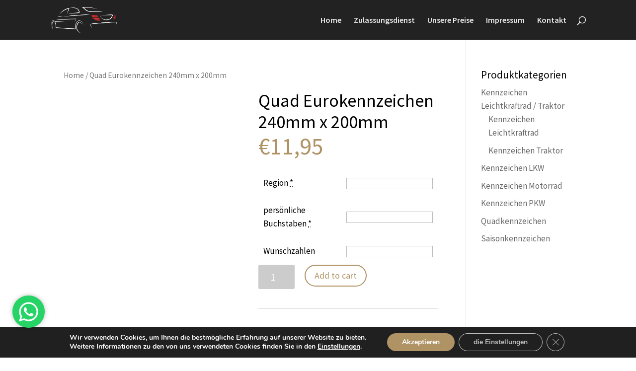

--- FILE ---
content_type: text/html; charset=UTF-8
request_url: https://autoschilder-gara.de/product/quad-eurokennzeichen-240mm-x-200mm/
body_size: 17582
content:
<!DOCTYPE html>
<html lang="en-US">
<head>
	<meta charset="UTF-8" />
<meta http-equiv="X-UA-Compatible" content="IE=edge">
	<link rel="pingback" href="https://autoschilder-gara.de/xmlrpc.php" />

	<script type="text/javascript">
		document.documentElement.className = 'js';
	</script>

	<script>var et_site_url='https://autoschilder-gara.de';var et_post_id='475';function et_core_page_resource_fallback(a,b){"undefined"===typeof b&&(b=a.sheet.cssRules&&0===a.sheet.cssRules.length);b&&(a.onerror=null,a.onload=null,a.href?a.href=et_site_url+"/?et_core_page_resource="+a.id+et_post_id:a.src&&(a.src=et_site_url+"/?et_core_page_resource="+a.id+et_post_id))}
</script><title>Quad Eurokennzeichen 240mm x 200mm | Autoschilder Online Bestellen</title>
<meta name='robots' content='max-image-preview:large' />
<link rel='dns-prefetch' href='//www.google.com' />
<link rel='dns-prefetch' href='//cdnjs.cloudflare.com' />
<link rel='dns-prefetch' href='//fonts.googleapis.com' />
<link rel='dns-prefetch' href='//s.w.org' />
<link rel="alternate" type="application/rss+xml" title="Autoschilder Online Bestellen &raquo; Feed" href="https://autoschilder-gara.de/feed/" />
<link rel="alternate" type="application/rss+xml" title="Autoschilder Online Bestellen &raquo; Comments Feed" href="https://autoschilder-gara.de/comments/feed/" />
<link rel="alternate" type="text/calendar" title="Autoschilder Online Bestellen &raquo; iCal Feed" href="https://autoschilder-gara.de/events/?ical=1" />
<link rel="alternate" type="application/rss+xml" title="Autoschilder Online Bestellen &raquo; Quad Eurokennzeichen 240mm x 200mm Comments Feed" href="https://autoschilder-gara.de/product/quad-eurokennzeichen-240mm-x-200mm/feed/" />
		<!-- This site uses the Google Analytics by MonsterInsights plugin v7.17.0 - Using Analytics tracking - https://www.monsterinsights.com/ -->
		<!-- Note: MonsterInsights is not currently configured on this site. The site owner needs to authenticate with Google Analytics in the MonsterInsights settings panel. -->
					<!-- No UA code set -->
				<!-- / Google Analytics by MonsterInsights -->
				<script type="text/javascript">
			window._wpemojiSettings = {"baseUrl":"https:\/\/s.w.org\/images\/core\/emoji\/13.0.1\/72x72\/","ext":".png","svgUrl":"https:\/\/s.w.org\/images\/core\/emoji\/13.0.1\/svg\/","svgExt":".svg","source":{"concatemoji":"https:\/\/autoschilder-gara.de\/wp-includes\/js\/wp-emoji-release.min.js?ver=5.7.14"}};
			!function(e,a,t){var n,r,o,i=a.createElement("canvas"),p=i.getContext&&i.getContext("2d");function s(e,t){var a=String.fromCharCode;p.clearRect(0,0,i.width,i.height),p.fillText(a.apply(this,e),0,0);e=i.toDataURL();return p.clearRect(0,0,i.width,i.height),p.fillText(a.apply(this,t),0,0),e===i.toDataURL()}function c(e){var t=a.createElement("script");t.src=e,t.defer=t.type="text/javascript",a.getElementsByTagName("head")[0].appendChild(t)}for(o=Array("flag","emoji"),t.supports={everything:!0,everythingExceptFlag:!0},r=0;r<o.length;r++)t.supports[o[r]]=function(e){if(!p||!p.fillText)return!1;switch(p.textBaseline="top",p.font="600 32px Arial",e){case"flag":return s([127987,65039,8205,9895,65039],[127987,65039,8203,9895,65039])?!1:!s([55356,56826,55356,56819],[55356,56826,8203,55356,56819])&&!s([55356,57332,56128,56423,56128,56418,56128,56421,56128,56430,56128,56423,56128,56447],[55356,57332,8203,56128,56423,8203,56128,56418,8203,56128,56421,8203,56128,56430,8203,56128,56423,8203,56128,56447]);case"emoji":return!s([55357,56424,8205,55356,57212],[55357,56424,8203,55356,57212])}return!1}(o[r]),t.supports.everything=t.supports.everything&&t.supports[o[r]],"flag"!==o[r]&&(t.supports.everythingExceptFlag=t.supports.everythingExceptFlag&&t.supports[o[r]]);t.supports.everythingExceptFlag=t.supports.everythingExceptFlag&&!t.supports.flag,t.DOMReady=!1,t.readyCallback=function(){t.DOMReady=!0},t.supports.everything||(n=function(){t.readyCallback()},a.addEventListener?(a.addEventListener("DOMContentLoaded",n,!1),e.addEventListener("load",n,!1)):(e.attachEvent("onload",n),a.attachEvent("onreadystatechange",function(){"complete"===a.readyState&&t.readyCallback()})),(n=t.source||{}).concatemoji?c(n.concatemoji):n.wpemoji&&n.twemoji&&(c(n.twemoji),c(n.wpemoji)))}(window,document,window._wpemojiSettings);
		</script>
		<meta content="Divi Child v.1.0.0" name="generator"/><style type="text/css">
img.wp-smiley,
img.emoji {
	display: inline !important;
	border: none !important;
	box-shadow: none !important;
	height: 1em !important;
	width: 1em !important;
	margin: 0 .07em !important;
	vertical-align: -0.1em !important;
	background: none !important;
	padding: 0 !important;
}
</style>
	<link rel='stylesheet' id='wp-block-library-css'  href='https://autoschilder-gara.de/wp-includes/css/dist/block-library/style.min.css?ver=5.7.14' type='text/css' media='all' />
<link rel='stylesheet' id='wc-block-vendors-style-css'  href='https://autoschilder-gara.de/wp-content/plugins/woocommerce/packages/woocommerce-blocks/build/vendors-style.css?ver=4.4.3' type='text/css' media='all' />
<link rel='stylesheet' id='wc-block-style-css'  href='https://autoschilder-gara.de/wp-content/plugins/woocommerce/packages/woocommerce-blocks/build/style.css?ver=4.4.3' type='text/css' media='all' />
<link rel='stylesheet' id='jquery-ui-timepicker-css'  href='https://autoschilder-gara.de/wp-content/plugins/product-input-fields-for-woocommerce-pro/vendor/algoritmika/product-input-fields-for-woocommerce/includes/css/alg-wc-product-input-fields.css?ver=1.2.4' type='text/css' media='all' />
<link rel='stylesheet' id='jquery-ui-datepicker-css'  href='//cdnjs.cloudflare.com/ajax/libs/jqueryui/1.11.4/themes/smoothness/jquery-ui.min.css?ver=1.11.4' type='text/css' media='all' />
<link rel='stylesheet' id='photoswipe-css'  href='https://autoschilder-gara.de/wp-content/plugins/woocommerce/assets/css/photoswipe/photoswipe.min.css?ver=5.1.3' type='text/css' media='all' />
<link rel='stylesheet' id='photoswipe-default-skin-css'  href='https://autoschilder-gara.de/wp-content/plugins/woocommerce/assets/css/photoswipe/default-skin/default-skin.min.css?ver=5.1.3' type='text/css' media='all' />
<link rel='stylesheet' id='woocommerce-layout-css'  href='https://autoschilder-gara.de/wp-content/plugins/woocommerce/assets/css/woocommerce-layout.css?ver=5.1.3' type='text/css' media='all' />
<link rel='stylesheet' id='woocommerce-smallscreen-css'  href='https://autoschilder-gara.de/wp-content/plugins/woocommerce/assets/css/woocommerce-smallscreen.css?ver=5.1.3' type='text/css' media='only screen and (max-width: 768px)' />
<link rel='stylesheet' id='woocommerce-general-css'  href='https://autoschilder-gara.de/wp-content/plugins/woocommerce/assets/css/woocommerce.css?ver=5.1.3' type='text/css' media='all' />
<style id='woocommerce-inline-inline-css' type='text/css'>
.woocommerce form .form-row .required { visibility: visible; }
</style>
<link rel='stylesheet' id='parent-style-css'  href='https://autoschilder-gara.de/wp-content/themes/Divi/style.css?ver=5.7.14' type='text/css' media='all' />
<link rel='stylesheet' id='divi-style-css'  href='https://autoschilder-gara.de/wp-content/themes/divi-child/style.css?ver=4.6.1' type='text/css' media='all' />
<link rel='stylesheet' id='et-builder-googlefonts-cached-css'  href='https://fonts.googleapis.com/css?family=Source+Sans+Pro%3A200%2C200italic%2C300%2C300italic%2Cregular%2Citalic%2C600%2C600italic%2C700%2C700italic%2C900%2C900italic&#038;subset=latin%2Clatin-ext&#038;display=swap&#038;ver=5.7.14' type='text/css' media='all' />
<link rel='stylesheet' id='dashicons-css'  href='https://autoschilder-gara.de/wp-includes/css/dashicons.min.css?ver=5.7.14' type='text/css' media='all' />
<link rel='stylesheet' id='moove_gdpr_frontend-css'  href='https://autoschilder-gara.de/wp-content/plugins/gdpr-cookie-compliance/dist/styles/gdpr-main.css?ver=4.4.8' type='text/css' media='all' />
<style id='moove_gdpr_frontend-inline-css' type='text/css'>
#moove_gdpr_cookie_modal,#moove_gdpr_cookie_info_bar,.gdpr_cookie_settings_shortcode_content{font-family:Nunito,sans-serif}#moove_gdpr_save_popup_settings_button{background-color:#373737;color:#fff}#moove_gdpr_save_popup_settings_button:hover{background-color:#000}#moove_gdpr_cookie_info_bar .moove-gdpr-info-bar-container .moove-gdpr-info-bar-content a.mgbutton,#moove_gdpr_cookie_info_bar .moove-gdpr-info-bar-container .moove-gdpr-info-bar-content button.mgbutton{background-color:#b09365}#moove_gdpr_cookie_modal .moove-gdpr-modal-content .moove-gdpr-modal-footer-content .moove-gdpr-button-holder a.mgbutton,#moove_gdpr_cookie_modal .moove-gdpr-modal-content .moove-gdpr-modal-footer-content .moove-gdpr-button-holder button.mgbutton,.gdpr_cookie_settings_shortcode_content .gdpr-shr-button.button-green{background-color:#b09365;border-color:#b09365}#moove_gdpr_cookie_modal .moove-gdpr-modal-content .moove-gdpr-modal-footer-content .moove-gdpr-button-holder a.mgbutton:hover,#moove_gdpr_cookie_modal .moove-gdpr-modal-content .moove-gdpr-modal-footer-content .moove-gdpr-button-holder button.mgbutton:hover,.gdpr_cookie_settings_shortcode_content .gdpr-shr-button.button-green:hover{background-color:#fff;color:#b09365}#moove_gdpr_cookie_modal .moove-gdpr-modal-content .moove-gdpr-modal-close i,#moove_gdpr_cookie_modal .moove-gdpr-modal-content .moove-gdpr-modal-close span.gdpr-icon{background-color:#b09365;border:1px solid #b09365}#moove_gdpr_cookie_modal .moove-gdpr-modal-content .moove-gdpr-modal-close i:hover,#moove_gdpr_cookie_modal .moove-gdpr-modal-content .moove-gdpr-modal-close span.gdpr-icon:hover,#moove_gdpr_cookie_info_bar span[data-href]>u.change-settings-button{color:#b09365}#moove_gdpr_cookie_modal .moove-gdpr-modal-content .moove-gdpr-modal-left-content #moove-gdpr-menu li.menu-item-selected a span.gdpr-icon,#moove_gdpr_cookie_modal .moove-gdpr-modal-content .moove-gdpr-modal-left-content #moove-gdpr-menu li.menu-item-selected button span.gdpr-icon{color:inherit}#moove_gdpr_cookie_modal .moove-gdpr-modal-content .moove-gdpr-modal-left-content #moove-gdpr-menu li:hover a,#moove_gdpr_cookie_modal .moove-gdpr-modal-content .moove-gdpr-modal-left-content #moove-gdpr-menu li:hover button{color:#222}#moove_gdpr_cookie_modal .moove-gdpr-modal-content .moove-gdpr-modal-left-content #moove-gdpr-menu li a span.gdpr-icon,#moove_gdpr_cookie_modal .moove-gdpr-modal-content .moove-gdpr-modal-left-content #moove-gdpr-menu li button span.gdpr-icon{color:inherit}#moove_gdpr_cookie_modal .gdpr-acc-link{line-height:0;font-size:0;color:transparent;position:absolute}#moove_gdpr_cookie_modal .moove-gdpr-modal-content .moove-gdpr-modal-close:hover i,#moove_gdpr_cookie_modal .moove-gdpr-modal-content .moove-gdpr-modal-left-content #moove-gdpr-menu li a,#moove_gdpr_cookie_modal .moove-gdpr-modal-content .moove-gdpr-modal-left-content #moove-gdpr-menu li button,#moove_gdpr_cookie_modal .moove-gdpr-modal-content .moove-gdpr-modal-left-content #moove-gdpr-menu li button i,#moove_gdpr_cookie_modal .moove-gdpr-modal-content .moove-gdpr-modal-left-content #moove-gdpr-menu li a i,#moove_gdpr_cookie_modal .moove-gdpr-modal-content .moove-gdpr-tab-main .moove-gdpr-tab-main-content a:hover,#moove_gdpr_cookie_info_bar.moove-gdpr-dark-scheme .moove-gdpr-info-bar-container .moove-gdpr-info-bar-content a.mgbutton:hover,#moove_gdpr_cookie_info_bar.moove-gdpr-dark-scheme .moove-gdpr-info-bar-container .moove-gdpr-info-bar-content button.mgbutton:hover,#moove_gdpr_cookie_info_bar.moove-gdpr-dark-scheme .moove-gdpr-info-bar-container .moove-gdpr-info-bar-content a:hover,#moove_gdpr_cookie_info_bar.moove-gdpr-dark-scheme .moove-gdpr-info-bar-container .moove-gdpr-info-bar-content button:hover,#moove_gdpr_cookie_info_bar.moove-gdpr-dark-scheme .moove-gdpr-info-bar-container .moove-gdpr-info-bar-content span.change-settings-button:hover,#moove_gdpr_cookie_info_bar.moove-gdpr-dark-scheme .moove-gdpr-info-bar-container .moove-gdpr-info-bar-content u.change-settings-button:hover,#moove_gdpr_cookie_info_bar span[data-href]>u.change-settings-button,#moove_gdpr_cookie_info_bar.moove-gdpr-dark-scheme .moove-gdpr-info-bar-container .moove-gdpr-info-bar-content a.mgbutton.focus-g,#moove_gdpr_cookie_info_bar.moove-gdpr-dark-scheme .moove-gdpr-info-bar-container .moove-gdpr-info-bar-content button.mgbutton.focus-g,#moove_gdpr_cookie_info_bar.moove-gdpr-dark-scheme .moove-gdpr-info-bar-container .moove-gdpr-info-bar-content a.focus-g,#moove_gdpr_cookie_info_bar.moove-gdpr-dark-scheme .moove-gdpr-info-bar-container .moove-gdpr-info-bar-content button.focus-g,#moove_gdpr_cookie_info_bar.moove-gdpr-dark-scheme .moove-gdpr-info-bar-container .moove-gdpr-info-bar-content span.change-settings-button.focus-g,#moove_gdpr_cookie_info_bar.moove-gdpr-dark-scheme .moove-gdpr-info-bar-container .moove-gdpr-info-bar-content u.change-settings-button.focus-g{color:#b09365}#moove_gdpr_cookie_modal .moove-gdpr-modal-content .moove-gdpr-modal-left-content #moove-gdpr-menu li.menu-item-selected a,#moove_gdpr_cookie_modal .moove-gdpr-modal-content .moove-gdpr-modal-left-content #moove-gdpr-menu li.menu-item-selected button{color:#222}#moove_gdpr_cookie_modal .moove-gdpr-modal-content .moove-gdpr-modal-left-content #moove-gdpr-menu li.menu-item-selected a i,#moove_gdpr_cookie_modal .moove-gdpr-modal-content .moove-gdpr-modal-left-content #moove-gdpr-menu li.menu-item-selected button i{color:#222}#moove_gdpr_cookie_modal.gdpr_lightbox-hide{display:none}
</style>
<script type='text/javascript' src='https://autoschilder-gara.de/wp-includes/js/jquery/jquery.min.js?ver=3.5.1' id='jquery-core-js'></script>
<script type='text/javascript' src='https://autoschilder-gara.de/wp-includes/js/jquery/jquery-migrate.min.js?ver=3.3.2' id='jquery-migrate-js'></script>
<script type='text/javascript' src='https://autoschilder-gara.de/wp-content/themes/Divi/js/license-plate-cvs-basket-func.js?ver=04:38:15' id='js-func-js'></script>
<script type='text/javascript' src='https://autoschilder-gara.de/wp-content/themes/Divi/js/license-plate-cvs-fmt.js?ver=04:38:15' id='js-fmt-js'></script>
<script type='text/javascript' src='https://autoschilder-gara.de/wp-content/themes/Divi/js/license-plate-cvs.js?ver=04:38:15' id='js-run-js'></script>
<script type='text/javascript' src='https://www.google.com/recaptcha/api.js?render=6Ld2GdgZAAAAAIFS_mvjHSIqWb_8U0yAQgsntE4J&#038;ver=5.7.14' id='recaptcha-v3-js'></script>
<script type='text/javascript' src='https://autoschilder-gara.de/wp-content/themes/Divi/core/admin/js/es6-promise.auto.min.js?ver=5.7.14' id='es6-promise-js'></script>
<script type='text/javascript' id='et-core-api-spam-recaptcha-js-extra'>
/* <![CDATA[ */
var et_core_api_spam_recaptcha = {"site_key":"6Ld2GdgZAAAAAIFS_mvjHSIqWb_8U0yAQgsntE4J","page_action":{"action":"quad_eurokennzeichen_240mm_x_200mm"}};
/* ]]> */
</script>
<script type='text/javascript' src='https://autoschilder-gara.de/wp-content/themes/Divi/core/admin/js/recaptcha.js?ver=5.7.14' id='et-core-api-spam-recaptcha-js'></script>
<link rel="https://api.w.org/" href="https://autoschilder-gara.de/wp-json/" /><link rel="alternate" type="application/json" href="https://autoschilder-gara.de/wp-json/wp/v2/product/475" /><link rel="EditURI" type="application/rsd+xml" title="RSD" href="https://autoschilder-gara.de/xmlrpc.php?rsd" />
<link rel="wlwmanifest" type="application/wlwmanifest+xml" href="https://autoschilder-gara.de/wp-includes/wlwmanifest.xml" /> 
<meta name="generator" content="WordPress 5.7.14" />
<meta name="generator" content="WooCommerce 5.1.3" />
<link rel="canonical" href="https://autoschilder-gara.de/product/quad-eurokennzeichen-240mm-x-200mm/" />
<link rel='shortlink' href='https://autoschilder-gara.de/?p=475' />
<link rel="alternate" type="application/json+oembed" href="https://autoschilder-gara.de/wp-json/oembed/1.0/embed?url=https%3A%2F%2Fautoschilder-gara.de%2Fproduct%2Fquad-eurokennzeichen-240mm-x-200mm%2F" />
<link rel="alternate" type="text/xml+oembed" href="https://autoschilder-gara.de/wp-json/oembed/1.0/embed?url=https%3A%2F%2Fautoschilder-gara.de%2Fproduct%2Fquad-eurokennzeichen-240mm-x-200mm%2F&#038;format=xml" />
		<script>
			var pif_ta_autoheigh = {
				loaded: false,
				textarea_selector: '',
				init: function (textarea_selector) {
					if (this.loaded === false) {
						this.loaded = true;
						this.textarea_selector = textarea_selector;
						var textareas = document.querySelectorAll(this.textarea_selector);
						[].forEach.call(textareas, function (el) {
							el.addEventListener('input', function () {
								pif_ta_autoheigh.auto_grow(this);
							});
						});
					}
				},
				auto_grow: function (element) {
					element.style.height = 'auto';
					element.style.height = (element.scrollHeight) + "px";
				}
			};
			document.addEventListener("DOMContentLoaded", function () {
				pif_ta_autoheigh.init('.alg-product-input-fields-table textarea');
			});
		</script>
		<style>
			.alg-product-input-fields-table textarea {
				overflow: hidden;
			}
		</style>
					<script>
			var pif_ta_autoheigh = {
				loaded: false,
				textarea_selector: '',
				init: function (textarea_selector) {
					if (this.loaded === false) {
						this.loaded = true;
						this.textarea_selector = textarea_selector;
						var textareas = document.querySelectorAll(this.textarea_selector);
						[].forEach.call(textareas, function (el) {
							el.addEventListener('input', function () {
								pif_ta_autoheigh.auto_grow(this);
							});
						});
					}
				},
				auto_grow: function (element) {
					element.style.height = 'auto';
					element.style.height = (element.scrollHeight) + "px";
				}
			};
			document.addEventListener("DOMContentLoaded", function () {
				pif_ta_autoheigh.init('.alg-product-input-fields-table textarea');
			});
		</script>
		<style>
			.alg-product-input-fields-table textarea {
				overflow: hidden;
			}
		</style>
			<meta name="tec-api-version" content="v1"><meta name="tec-api-origin" content="https://autoschilder-gara.de"><link rel="https://theeventscalendar.com/" href="https://autoschilder-gara.de/wp-json/tribe/events/v1/" /><meta name="viewport" content="width=device-width, initial-scale=1.0, maximum-scale=1.0, user-scalable=0" />	<noscript><style>.woocommerce-product-gallery{ opacity: 1 !important; }</style></noscript>
	
<!-- Facebook Pixel Code -->
<script type='text/javascript'>
!function(f,b,e,v,n,t,s){if(f.fbq)return;n=f.fbq=function(){n.callMethod?
n.callMethod.apply(n,arguments):n.queue.push(arguments)};if(!f._fbq)f._fbq=n;
n.push=n;n.loaded=!0;n.version='2.0';n.queue=[];t=b.createElement(e);t.async=!0;
t.src=v;s=b.getElementsByTagName(e)[0];s.parentNode.insertBefore(t,s)}(window,
document,'script','https://connect.facebook.net/en_US/fbevents.js');
</script>
<!-- End Facebook Pixel Code -->
<script type='text/javascript'>
  fbq('init', '376709073407393', {}, {
    "agent": "wordpress-5.7.14-3.0.0"
});
</script><script type='text/javascript'>
  fbq('track', 'PageView', []);
</script>
<!-- Facebook Pixel Code -->
<noscript>
<img height="1" width="1" style="display:none" alt="fbpx"
src="https://www.facebook.com/tr?id=376709073407393&ev=PageView&noscript=1" />
</noscript>
<!-- End Facebook Pixel Code -->
<!-- Global site tag (gtag.js) - Google Ads: 593049753 -->
<script async src="https://www.googletagmanager.com/gtag/js?id=AW-593049753"></script>
<script>
  window.dataLayer = window.dataLayer || [];
  function gtag(){dataLayer.push(arguments);}
  gtag('js', new Date());

  gtag('config', 'AW-593049753');
</script>

<!-- Event snippet for Click Butoane Site conversion page
In your html page, add the snippet and call gtag_report_conversion when someone clicks on the chosen link or button. -->
<script>
function gtag_report_conversion(url) {
  var callback = function () {
    if (typeof(url) != 'undefined') {
      window.location = url;
    }
  };
  gtag('event', 'conversion', {
      'send_to': 'AW-593049753/siWnCP7EsOsBEJnx5JoC',
      'event_callback': callback
  });
  return false;
}
</script>

<meta name="facebook-domain-verification" content="7yxei4aa9mhllzizoqf7jwu8vak1za"><link rel="icon" href="https://autoschilder-gara.de/wp-content/uploads/2021/02/cropped-favicon-01-32x32.png" sizes="32x32" />
<link rel="icon" href="https://autoschilder-gara.de/wp-content/uploads/2021/02/cropped-favicon-01-192x192.png" sizes="192x192" />
<link rel="apple-touch-icon" href="https://autoschilder-gara.de/wp-content/uploads/2021/02/cropped-favicon-01-180x180.png" />
<meta name="msapplication-TileImage" content="https://autoschilder-gara.de/wp-content/uploads/2021/02/cropped-favicon-01-270x270.png" />
<link rel="stylesheet" id="et-divi-customizer-global-cached-inline-styles" href="https://autoschilder-gara.de/wp-content/et-cache/global/et-divi-customizer-global-17681780201268.min.css" onerror="et_core_page_resource_fallback(this, true)" onload="et_core_page_resource_fallback(this)" /></head>
<body class="product-template-default single single-product postid-475 theme-Divi woocommerce woocommerce-page woocommerce-no-js tribe-no-js et_button_no_icon et_pb_button_helper_class et_fullwidth_nav et_fixed_nav et_show_nav et_primary_nav_dropdown_animation_fade et_secondary_nav_dropdown_animation_fade et_header_style_left et_pb_footer_columns3 et_cover_background et_pb_gutter linux et_pb_gutters3 et_right_sidebar et_divi_theme et-db et_minified_js et_minified_css">
	<div id="page-container">

	
	
			<header id="main-header" data-height-onload="66">
			<div class="container clearfix et_menu_container">
							<div class="logo_container">
					<span class="logo_helper"></span>
					<a href="https://autoschilder-gara.de/">
						<img src="https://autoschilder-gara.de/wp-content/uploads/2020/10/Logo-Gara.png" alt="Autoschilder Online Bestellen" id="logo" data-height-percentage="66" />
					</a>
				</div>
							<div id="et-top-navigation" data-height="66" data-fixed-height="66">
											<nav id="top-menu-nav">
						<ul id="top-menu" class="nav"><li id="menu-item-429" class="menu-item menu-item-type-post_type menu-item-object-page menu-item-home menu-item-429"><a href="https://autoschilder-gara.de/">Home</a></li>
<li id="menu-item-32" class="menu-item menu-item-type-post_type menu-item-object-page menu-item-32"><a href="https://autoschilder-gara.de/zulassungsdienst/">Zulassungsdienst</a></li>
<li id="menu-item-31" class="menu-item menu-item-type-post_type menu-item-object-page menu-item-31"><a href="https://autoschilder-gara.de/unsere-preise/">Unsere Preise</a></li>
<li id="menu-item-28" class="menu-item menu-item-type-post_type menu-item-object-page menu-item-28"><a href="https://autoschilder-gara.de/impressum/">Impressum</a></li>
<li id="menu-item-29" class="menu-item menu-item-type-post_type menu-item-object-page menu-item-29"><a href="https://autoschilder-gara.de/kontakt/">Kontakt</a></li>
</ul>						</nav>
					
					<a href="https://autoschilder-gara.de/?page_id=440" class="et-cart-info">
				<span></span>
			</a>
					
										<div id="et_top_search">
						<span id="et_search_icon"></span>
					</div>
					
					<div id="et_mobile_nav_menu">
				<div class="mobile_nav closed">
					<span class="select_page">Select Page</span>
					<span class="mobile_menu_bar mobile_menu_bar_toggle"></span>
				</div>
			</div>				</div> <!-- #et-top-navigation -->
			</div> <!-- .container -->
			<div class="et_search_outer">
				<div class="container et_search_form_container">
					<form role="search" method="get" class="et-search-form" action="https://autoschilder-gara.de/">
					<input type="search" class="et-search-field" placeholder="Search &hellip;" value="" name="s" title="Search for:" />					</form>
					<span class="et_close_search_field"></span>
				</div>
			</div>
		</header> <!-- #main-header -->
			<div id="et-main-area">
	
	
		<div id="main-content">
			<div class="container">
				<div id="content-area" class="clearfix">
					<div id="left-area"><nav class="woocommerce-breadcrumb"><a href="https://autoschilder-gara.de">Home</a>&nbsp;&#47;&nbsp;Quad Eurokennzeichen 240mm x 200mm</nav>
					
			<div class="woocommerce-notices-wrapper"></div><div id="product-475" class="product type-product post-475 status-publish first instock has-post-thumbnail shipping-taxable purchasable product-type-simple">

	<div class="clearfix"><div class="woocommerce-product-gallery woocommerce-product-gallery--with-images woocommerce-product-gallery--columns-4 images" data-columns="4" style="opacity: 0; transition: opacity .25s ease-in-out;">
	<figure class="woocommerce-product-gallery__wrapper">
		<div data-thumb="https://autoschilder-gara.de/wp-content/uploads/2020/10/quad240_800x800@2x-100x100.png" data-thumb-alt="" class="woocommerce-product-gallery__image"><a href="https://autoschilder-gara.de/wp-content/uploads/2020/10/quad240_800x800@2x.png"><img width="373" height="300" src="https://autoschilder-gara.de/wp-content/uploads/2020/10/quad240_800x800@2x.png" class="wp-post-image" alt="" loading="lazy" title="quad240_800x800@2x" data-caption="" data-src="https://autoschilder-gara.de/wp-content/uploads/2020/10/quad240_800x800@2x.png" data-large_image="https://autoschilder-gara.de/wp-content/uploads/2020/10/quad240_800x800@2x.png" data-large_image_width="373" data-large_image_height="300" srcset="https://autoschilder-gara.de/wp-content/uploads/2020/10/quad240_800x800@2x.png 373w, https://autoschilder-gara.de/wp-content/uploads/2020/10/quad240_800x800@2x-300x241.png 300w" sizes="(max-width: 373px) 100vw, 373px" /></a></div>	</figure>
</div>

	<div class="summary entry-summary">
		<h1 class="product_title entry-title">Quad Eurokennzeichen 240mm x 200mm</h1><p class="price"><span class="woocommerce-Price-amount amount"><bdi><span class="woocommerce-Price-currencySymbol">&euro;</span>11,95</bdi></span></p>

	
	<form class="cart" action="https://autoschilder-gara.de/product/quad-eurokennzeichen-240mm-x-200mm/" method="post" enctype='multipart/form-data'>
		<table id="alg-product-input-fields-table" class="alg-product-input-fields-table"><tr><td><label for="alg_wc_pif_global_1">Region&nbsp;<abbr class="required" title="required">*</abbr></label></td><td><input  form="cart" maxlength="3" pattern="[A-Z]*" value="" type="text" name="alg_wc_pif_global_1" id="alg_wc_pif_global_1" placeholder="" required data-uppercase="true" oninput="this.value = this.value.toUpperCase()"></td></tr><tr><td><label for="alg_wc_pif_global_2">persönliche Buchstaben&nbsp;<abbr class="required" title="required">*</abbr></label></td><td><input  form="cart" maxlength="2" pattern="[A-Z]*" value="" type="text" name="alg_wc_pif_global_2" id="alg_wc_pif_global_2" placeholder="" required data-uppercase="true" oninput="this.value = this.value.toUpperCase()"></td></tr><tr><td><label for="alg_wc_pif_global_3">Wunschzahlen</label></td><td><input  form="cart" maxlength="4" pattern="[0-9]*" value="" type="text" name="alg_wc_pif_global_3" id="alg_wc_pif_global_3" placeholder=""></td></tr></table>
			<div class="quantity">
				<label class="screen-reader-text" for="quantity_69647ab7c37d2">Quad Eurokennzeichen 240mm x 200mm quantity</label>
		<input
			type="number"
			id="quantity_69647ab7c37d2"
			class="input-text qty text"
			step="1"
			min="1"
			max=""
			name="quantity"
			value="1"
			title="Qty"
			size="4"
			placeholder=""
			inputmode="numeric" />
			</div>
	
		<button type="submit" name="add-to-cart" value="475" class="single_add_to_cart_button button alt">Add to cart</button>

			</form>

	
<div class="product_meta">

	
	
	
	
	
</div>
	</div>

	</div><!-- #end wrapper -->
	<div class="woocommerce-tabs wc-tabs-wrapper">
		<ul class="tabs wc-tabs" role="tablist">
							<li class="description_tab" id="tab-title-description" role="tab" aria-controls="tab-description">
					<a href="#tab-description">
						Description					</a>
				</li>
							<li class="reviews_tab" id="tab-title-reviews" role="tab" aria-controls="tab-reviews">
					<a href="#tab-reviews">
						Reviews (0)					</a>
				</li>
					</ul>
					<div class="woocommerce-Tabs-panel woocommerce-Tabs-panel--description panel entry-content wc-tab" id="tab-description" role="tabpanel" aria-labelledby="tab-title-description">
				
	<h2>Description</h2>

<p>Dieses Kennzeichen benötigen Sie, wenn Sie ein Quad anmelden wollen. Die übliche Ausführung dieses Kennzeichens ist: oben Stadtkennzeichen und unten 1-2 Buchstaben und 1-2 Zahlen. Insgesamt müssen bei diesem Schild unten 4 Charaktere sein.</p>
<p>Bitte informieren Sie sich noch vor der Bestellung, ob Ihre Zulassungsstelle diese Kennzeichengröße siegelt.</p>
<p><strong>Bitte denken Sie dran, dass die Reservierung Ihres Kennzeichens von Ihnen im Vorfeld durchgeführt werden muss. </strong></p>			</div>
					<div class="woocommerce-Tabs-panel woocommerce-Tabs-panel--reviews panel entry-content wc-tab" id="tab-reviews" role="tabpanel" aria-labelledby="tab-title-reviews">
				<div id="reviews" class="woocommerce-Reviews">
	<div id="comments">
		<h2 class="woocommerce-Reviews-title">
			Reviews		</h2>

					<p class="woocommerce-noreviews">There are no reviews yet.</p>
			</div>

			<div id="review_form_wrapper">
			<div id="review_form">
					<div id="respond" class="comment-respond">
		<span id="reply-title" class="comment-reply-title">Be the first to review &ldquo;Quad Eurokennzeichen 240mm x 200mm&rdquo; <small><a rel="nofollow" id="cancel-comment-reply-link" href="/product/quad-eurokennzeichen-240mm-x-200mm/#respond" style="display:none;">Cancel reply</a></small></span><form action="https://autoschilder-gara.de/wp-comments-post.php" method="post" id="commentform" class="comment-form"><p class="comment-notes"><span id="email-notes">Your email address will not be published.</span> Required fields are marked <span class="required">*</span></p><div class="comment-form-rating"><label for="rating">Your rating&nbsp;<span class="required">*</span></label><select name="rating" id="rating" required>
						<option value="">Rate&hellip;</option>
						<option value="5">Perfect</option>
						<option value="4">Good</option>
						<option value="3">Average</option>
						<option value="2">Not that bad</option>
						<option value="1">Very poor</option>
					</select></div><p class="comment-form-comment"><label for="comment">Your review&nbsp;<span class="required">*</span></label><textarea id="comment" name="comment" cols="45" rows="8" required></textarea></p><p class="comment-form-author"><label for="author">Name&nbsp;<span class="required">*</span></label><input id="author" name="author" type="text" value="" size="30" required /></p>
<p class="comment-form-email"><label for="email">Email&nbsp;<span class="required">*</span></label><input id="email" name="email" type="email" value="" size="30" required /></p>
<p class="comment-form-cookies-consent"><input id="wp-comment-cookies-consent" name="wp-comment-cookies-consent" type="checkbox" value="yes" /> <label for="wp-comment-cookies-consent">Save my name, email, and website in this browser for the next time I comment.</label></p>
<p class="form-submit"><input name="submit" type="submit" id="submit" class="submit" value="Submit" /> <input type='hidden' name='comment_post_ID' value='475' id='comment_post_ID' />
<input type='hidden' name='comment_parent' id='comment_parent' value='0' />
</p></form>	</div><!-- #respond -->
				</div>
		</div>
	
	<div class="clear"></div>
</div>
			</div>
		
			</div>

</div>


		
	</div> <!-- #left-area -->	<div id="sidebar">
		<div id="woocommerce_product_categories-2" class="et_pb_widget woocommerce widget_product_categories"><h4 class="widgettitle">Produktkategorien</h4><ul class="product-categories"><li class="cat-item cat-item-67 cat-parent"><a href="https://autoschilder-gara.de/product-category/kennzeichen-leichtkraftrad-traktor/">Kennzeichen Leichtkraftrad / Traktor</a><ul class='children'>
<li class="cat-item cat-item-33"><a href="https://autoschilder-gara.de/product-category/kennzeichen-leichtkraftrad-traktor/kennzeichen-leichtkraftrad/">Kennzeichen Leichtkraftrad</a></li>
<li class="cat-item cat-item-36"><a href="https://autoschilder-gara.de/product-category/kennzeichen-leichtkraftrad-traktor/kennzeichen-traktor/">Kennzeichen Traktor</a></li>
</ul>
</li>
<li class="cat-item cat-item-60"><a href="https://autoschilder-gara.de/product-category/kennzeichen-lkw/">Kennzeichen LKW</a></li>
<li class="cat-item cat-item-34"><a href="https://autoschilder-gara.de/product-category/kennzeichen-motorrad/">Kennzeichen Motorrad</a></li>
<li class="cat-item cat-item-32"><a href="https://autoschilder-gara.de/product-category/kennzeiche-pkw/">Kennzeichen PKW</a></li>
<li class="cat-item cat-item-59"><a href="https://autoschilder-gara.de/product-category/quadkennzeichen/">Quadkennzeichen</a></li>
<li class="cat-item cat-item-42"><a href="https://autoschilder-gara.de/product-category/saisonkennzeichen/">Saisonkennzeichen</a></li>
</ul></div> <!-- end .et_pb_widget -->	</div> <!-- end #sidebar -->

				</div> <!-- #content-area -->
			</div> <!-- .container -->
		</div> <!-- #main-content -->
	

			<footer id="main-footer">
				
<div class="container">
    <div id="footer-widgets" class="clearfix">
		<div class="footer-widget"><div id="custom_html-4" class="widget_text fwidget et_pb_widget widget_custom_html"><div class="textwidget custom-html-widget"><script src="https://getchat.app/assets/js/min/getchatapp.js"></script>
<script>
document.addEventListener("DOMContentLoaded", function() {
  var gcaMain = new GetChatApp({
    'mobileNumber' : '+4917662377817',
    'titleMessage' : '👋 Stellen Sie uns Ihre Fragen:',
    'welcomeMessage': 'Hallo, wie können wir Ihnen behilflich sein?<br />Ihr GARA-Team<br /> <br /> P.S.: Falls wir nicht direkt antworten, erreichen Sie uns auch jederzeit unter der +49-2241-147540',
    'position' : 'left'
  });
});
</script></div></div> <!-- end .fwidget --><div id="text-2" class="fwidget et_pb_widget widget_text"><h4 class="title">Soziale Netzwerke</h4>			<div class="textwidget"><p>In den sozialen Netzwerken können Sie uns jederzeit kontaktieren und erfahren regelmäßig mehr über unser Unternehmen.</p>
<p><a href="https://www.facebook.com/zulassungen.gara"target=”_blank”><span class="et-pb-icon" style="font-size: 30px;"></span></a>    <a href="https://www.instagram.com/gara.siegburg/" target="”_blank”" rel="noopener"><span class="et-pb-icon" style="font-size: 30px;">&#xe0c8;</span></a></p>
</div>
		</div> <!-- end .fwidget --></div> <!-- end .footer-widget --><div class="footer-widget"><div id="text-4" class="fwidget et_pb_widget widget_text"><h4 class="title">Hochsicherheitskennzeichen</h4>			<div class="textwidget"><p>Die innovative Produktpalette unseres Lieferanten, EHA Hoffmann International GmbH, wird ständig erweitert und entspricht den hohen Qualitätsstandards nach DIN74069 und ISO7591. Die EHA Hoffmann International GmbH Siegen verfügt über große Erfahrung in der erfolgreichen Einführung von KFZ- Kennzeichen Projekten in Deutschland und weltweit.</p>
</div>
		</div> <!-- end .fwidget --></div> <!-- end .footer-widget --><div class="footer-widget"><div id="custom_html-5" class="widget_text fwidget et_pb_widget widget_custom_html"><h4 class="title">Öffnungszeiten</h4><div class="textwidget custom-html-widget"><table class="businesshours"><tbody><tr><td>Montag</td><td>7:00 - 19:00</td></tr><tr class="mbhi-is-current"><td>Di - Fr</td><td>7:00 - 13:00, 18:00 - 19:00</td></tr><tr><td>Sa - So</td><td>Geschlossen</td></tr></tbody></table></div></div> <!-- end .fwidget --></div> <!-- end .footer-widget -->    </div> <!-- #footer-widgets -->
</div>    <!-- .container -->

		
				<div id="footer-bottom">
					<div class="container clearfix">
				<ul class="et-social-icons">


</ul><div id="footer-info">Erstellt von AutoSchilder Gara © 2020</div>					</div>	<!-- .container -->
				</div>
			</footer> <!-- #main-footer -->
		</div> <!-- #et-main-area -->


	</div> <!-- #page-container -->

			<script>
		( function ( body ) {
			'use strict';
			body.className = body.className.replace( /\btribe-no-js\b/, 'tribe-js' );
		} )( document.body );
		</script>
		
  <aside id="moove_gdpr_cookie_info_bar" class="moove-gdpr-info-bar-hidden moove-gdpr-align-center moove-gdpr-dark-scheme gdpr_infobar_postion_bottom" role="note" aria-label="GDPR Cookie Banner">
    <div class="moove-gdpr-info-bar-container">
      <div class="moove-gdpr-info-bar-content">
        
<div class="moove-gdpr-cookie-notice">
  <p>Wir verwenden Cookies, um Ihnen die bestmögliche Erfahrung auf unserer Website zu bieten.</p>
<p>Weitere Informationen zu den von uns verwendeten Cookies finden Sie in den <span data-href="#moove_gdpr_cookie_modal" class="change-settings-button">Einstellungen</span>.</p>
				<button class="moove-gdpr-infobar-close-btn gdpr-content-close-btn" aria-label="Close GDPR Cookie Banner">
					<span class="gdpr-sr-only">Close GDPR Cookie Banner</span>
					<i class="moovegdpr-arrow-close"></i>
				</button>
			</div>
<!--  .moove-gdpr-cookie-notice -->        
<div class="moove-gdpr-button-holder">
  <button class="mgbutton moove-gdpr-infobar-allow-all" aria-label="Akzeptieren">Akzeptieren</button>
  				<button class="mgbutton moove-gdpr-infobar-settings-btn change-settings-button" data-href="#moove_gdpr_cookie_modal" aria-label="die Einstellungen">die Einstellungen</button>
							<button class="moove-gdpr-infobar-close-btn" aria-label="Close GDPR Cookie Banner">
					<span class="gdpr-sr-only">Close GDPR Cookie Banner</span>
					<i class="moovegdpr-arrow-close"></i>
				</button>
			</div>
<!--  .button-container -->      </div>
      <!-- moove-gdpr-info-bar-content -->
    </div>
    <!-- moove-gdpr-info-bar-container -->
  </aside>
  <!-- #moove_gdpr_cookie_info_bar  -->
<div id='fb-pxl-ajax-code'></div><script type="application/ld+json">{"@context":"https:\/\/schema.org\/","@graph":[{"@context":"https:\/\/schema.org\/","@type":"BreadcrumbList","itemListElement":[{"@type":"ListItem","position":1,"item":{"name":"Home","@id":"https:\/\/autoschilder-gara.de"}},{"@type":"ListItem","position":2,"item":{"name":"Quad Eurokennzeichen 240mm x 200mm","@id":"https:\/\/autoschilder-gara.de\/product\/quad-eurokennzeichen-240mm-x-200mm\/"}}]},{"@context":"https:\/\/schema.org\/","@type":"Product","@id":"https:\/\/autoschilder-gara.de\/product\/quad-eurokennzeichen-240mm-x-200mm\/#product","name":"Quad Eurokennzeichen 240mm x 200mm","url":"https:\/\/autoschilder-gara.de\/product\/quad-eurokennzeichen-240mm-x-200mm\/","description":"Dieses Kennzeichen ben\u00f6tigen Sie, wenn Sie ein Quad anmelden wollen. Die \u00fcbliche Ausf\u00fchrung dieses Kennzeichens ist: oben Stadtkennzeichen und unten 1-2 Buchstaben und 1-2 Zahlen. Insgesamt m\u00fcssen bei diesem Schild unten 4 Charaktere sein.\r\n\r\nBitte informieren Sie sich noch vor der Bestellung, ob Ihre Zulassungsstelle diese Kennzeichengr\u00f6\u00dfe siegelt.\r\n\r\nBitte denken Sie dran, dass die Reservierung Ihres Kennzeichens von Ihnen im Vorfeld durchgef\u00fchrt werden muss.","image":"https:\/\/autoschilder-gara.de\/wp-content\/uploads\/2020\/10\/quad240_800x800@2x.png","sku":475,"offers":[{"@type":"Offer","price":"11.95","priceValidUntil":"2027-12-31","priceSpecification":{"price":"11.95","priceCurrency":"EUR","valueAddedTaxIncluded":"false"},"priceCurrency":"EUR","availability":"http:\/\/schema.org\/InStock","url":"https:\/\/autoschilder-gara.de\/product\/quad-eurokennzeichen-240mm-x-200mm\/","seller":{"@type":"Organization","name":"Autoschilder Online Bestellen","url":"https:\/\/autoschilder-gara.de"}}]}]}</script><script> /* <![CDATA[ */var tribe_l10n_datatables = {"aria":{"sort_ascending":": activate to sort column ascending","sort_descending":": activate to sort column descending"},"length_menu":"Show _MENU_ entries","empty_table":"No data available in table","info":"Showing _START_ to _END_ of _TOTAL_ entries","info_empty":"Showing 0 to 0 of 0 entries","info_filtered":"(filtered from _MAX_ total entries)","zero_records":"No matching records found","search":"Search:","all_selected_text":"All items on this page were selected. ","select_all_link":"Select all pages","clear_selection":"Clear Selection.","pagination":{"all":"All","next":"Next","previous":"Previous"},"select":{"rows":{"0":"","_":": Selected %d rows","1":": Selected 1 row"}},"datepicker":{"dayNames":["Sunday","Monday","Tuesday","Wednesday","Thursday","Friday","Saturday"],"dayNamesShort":["Sun","Mon","Tue","Wed","Thu","Fri","Sat"],"dayNamesMin":["S","M","T","W","T","F","S"],"monthNames":["January","February","March","April","May","June","July","August","September","October","November","December"],"monthNamesShort":["January","February","March","April","May","June","July","August","September","October","November","December"],"monthNamesMin":["Jan","Feb","Mar","Apr","May","Jun","Jul","Aug","Sep","Oct","Nov","Dec"],"nextText":"Next","prevText":"Prev","currentText":"Today","closeText":"Done","today":"Today","clear":"Clear"}};/* ]]> */ </script>
<div class="pswp" tabindex="-1" role="dialog" aria-hidden="true">
	<div class="pswp__bg"></div>
	<div class="pswp__scroll-wrap">
		<div class="pswp__container">
			<div class="pswp__item"></div>
			<div class="pswp__item"></div>
			<div class="pswp__item"></div>
		</div>
		<div class="pswp__ui pswp__ui--hidden">
			<div class="pswp__top-bar">
				<div class="pswp__counter"></div>
				<button class="pswp__button pswp__button--close" aria-label="Close (Esc)"></button>
				<button class="pswp__button pswp__button--share" aria-label="Share"></button>
				<button class="pswp__button pswp__button--fs" aria-label="Toggle fullscreen"></button>
				<button class="pswp__button pswp__button--zoom" aria-label="Zoom in/out"></button>
				<div class="pswp__preloader">
					<div class="pswp__preloader__icn">
						<div class="pswp__preloader__cut">
							<div class="pswp__preloader__donut"></div>
						</div>
					</div>
				</div>
			</div>
			<div class="pswp__share-modal pswp__share-modal--hidden pswp__single-tap">
				<div class="pswp__share-tooltip"></div>
			</div>
			<button class="pswp__button pswp__button--arrow--left" aria-label="Previous (arrow left)"></button>
			<button class="pswp__button pswp__button--arrow--right" aria-label="Next (arrow right)"></button>
			<div class="pswp__caption">
				<div class="pswp__caption__center"></div>
			</div>
		</div>
	</div>
</div>
	<script type="text/javascript">
		(function () {
			var c = document.body.className;
			c = c.replace(/woocommerce-no-js/, 'woocommerce-js');
			document.body.className = c;
		})();
	</script>
	<script type='text/javascript' src='https://autoschilder-gara.de/wp-includes/js/jquery/ui/core.min.js?ver=1.12.1' id='jquery-ui-core-js'></script>
<script type='text/javascript' src='https://autoschilder-gara.de/wp-includes/js/jquery/ui/datepicker.min.js?ver=1.12.1' id='jquery-ui-datepicker-js'></script>
<script type='text/javascript' id='jquery-ui-datepicker-js-after'>
jQuery(document).ready(function(jQuery){jQuery.datepicker.setDefaults({"closeText":"Close","currentText":"Today","monthNames":["January","February","March","April","May","June","July","August","September","October","November","December"],"monthNamesShort":["Jan","Feb","Mar","Apr","May","Jun","Jul","Aug","Sep","Oct","Nov","Dec"],"nextText":"Next","prevText":"Previous","dayNames":["Sunday","Monday","Tuesday","Wednesday","Thursday","Friday","Saturday"],"dayNamesShort":["Sun","Mon","Tue","Wed","Thu","Fri","Sat"],"dayNamesMin":["S","M","T","W","T","F","S"],"dateFormat":"MM d, yy","firstDay":1,"isRTL":false});});
</script>
<script type='text/javascript' id='alg-wc-product-input-fields-js-extra'>
/* <![CDATA[ */
var separator_value = {"thousand_separator":".","decimal_separator":","};
/* ]]> */
</script>
<script type='text/javascript' src='https://autoschilder-gara.de/wp-content/plugins/product-input-fields-for-woocommerce-pro/vendor/algoritmika/product-input-fields-for-woocommerce/includes/js/alg-wc-product-input-fields.js?ver=5.7.14' id='alg-wc-product-input-fields-js'></script>
<script type='text/javascript' src='https://autoschilder-gara.de/wp-content/plugins/product-input-fields-for-woocommerce-pro/vendor/algoritmika/product-input-fields-for-woocommerce/includes/js/alg-datepicker.js?ver=1.2.4' id='alg-datepicker-js'></script>
<script type='text/javascript' src='https://autoschilder-gara.de/wp-content/plugins/product-input-fields-for-woocommerce-pro/vendor/algoritmika/product-input-fields-for-woocommerce/includes/js/alg-weekpicker.js?ver=1.2.4' id='alg-weekpicker-js'></script>
<script type='text/javascript' src='https://autoschilder-gara.de/wp-content/plugins/product-input-fields-for-woocommerce-pro/vendor/algoritmika/product-input-fields-for-woocommerce/includes/js/jquery.timepicker.min.js?ver=1.2.4' id='jquery-ui-timepicker-js'></script>
<script type='text/javascript' src='https://autoschilder-gara.de/wp-content/plugins/product-input-fields-for-woocommerce-pro/vendor/algoritmika/product-input-fields-for-woocommerce/includes/js/alg-timepicker.js?ver=1.2.4' id='alg-timepicker-js'></script>
<script type='text/javascript' src='https://autoschilder-gara.de/wp-content/plugins/woocommerce/assets/js/jquery-blockui/jquery.blockUI.min.js?ver=2.70' id='jquery-blockui-js'></script>
<script type='text/javascript' id='wc-add-to-cart-js-extra'>
/* <![CDATA[ */
var wc_add_to_cart_params = {"ajax_url":"\/wp-admin\/admin-ajax.php","wc_ajax_url":"\/?wc-ajax=%%endpoint%%","i18n_view_cart":"View cart","cart_url":"https:\/\/autoschilder-gara.de\/?page_id=440","is_cart":"","cart_redirect_after_add":"no"};
/* ]]> */
</script>
<script type='text/javascript' src='https://autoschilder-gara.de/wp-content/plugins/woocommerce/assets/js/frontend/add-to-cart.min.js?ver=5.1.3' id='wc-add-to-cart-js'></script>
<script type='text/javascript' src='https://autoschilder-gara.de/wp-content/plugins/woocommerce/assets/js/zoom/jquery.zoom.min.js?ver=1.7.21' id='zoom-js'></script>
<script type='text/javascript' src='https://autoschilder-gara.de/wp-content/plugins/woocommerce/assets/js/flexslider/jquery.flexslider.min.js?ver=2.7.2' id='flexslider-js'></script>
<script type='text/javascript' src='https://autoschilder-gara.de/wp-content/plugins/woocommerce/assets/js/photoswipe/photoswipe.min.js?ver=4.1.1' id='photoswipe-js'></script>
<script type='text/javascript' src='https://autoschilder-gara.de/wp-content/plugins/woocommerce/assets/js/photoswipe/photoswipe-ui-default.min.js?ver=4.1.1' id='photoswipe-ui-default-js'></script>
<script type='text/javascript' id='wc-single-product-js-extra'>
/* <![CDATA[ */
var wc_single_product_params = {"i18n_required_rating_text":"Please select a rating","review_rating_required":"yes","flexslider":{"rtl":false,"animation":"slide","smoothHeight":true,"directionNav":false,"controlNav":"thumbnails","slideshow":false,"animationSpeed":500,"animationLoop":false,"allowOneSlide":false},"zoom_enabled":"1","zoom_options":[],"photoswipe_enabled":"1","photoswipe_options":{"shareEl":false,"closeOnScroll":false,"history":false,"hideAnimationDuration":0,"showAnimationDuration":0},"flexslider_enabled":"1"};
/* ]]> */
</script>
<script type='text/javascript' src='https://autoschilder-gara.de/wp-content/plugins/woocommerce/assets/js/frontend/single-product.min.js?ver=5.1.3' id='wc-single-product-js'></script>
<script type='text/javascript' src='https://autoschilder-gara.de/wp-content/plugins/woocommerce/assets/js/js-cookie/js.cookie.min.js?ver=2.1.4' id='js-cookie-js'></script>
<script type='text/javascript' id='woocommerce-js-extra'>
/* <![CDATA[ */
var woocommerce_params = {"ajax_url":"\/wp-admin\/admin-ajax.php","wc_ajax_url":"\/?wc-ajax=%%endpoint%%"};
/* ]]> */
</script>
<script type='text/javascript' src='https://autoschilder-gara.de/wp-content/plugins/woocommerce/assets/js/frontend/woocommerce.min.js?ver=5.1.3' id='woocommerce-js'></script>
<script type='text/javascript' id='wc-cart-fragments-js-extra'>
/* <![CDATA[ */
var wc_cart_fragments_params = {"ajax_url":"\/wp-admin\/admin-ajax.php","wc_ajax_url":"\/?wc-ajax=%%endpoint%%","cart_hash_key":"wc_cart_hash_6cb9160c2ae220e129c964b2b6e787aa","fragment_name":"wc_fragments_6cb9160c2ae220e129c964b2b6e787aa","request_timeout":"5000"};
/* ]]> */
</script>
<script type='text/javascript' src='https://autoschilder-gara.de/wp-content/plugins/woocommerce/assets/js/frontend/cart-fragments.min.js?ver=5.1.3' id='wc-cart-fragments-js'></script>
<script type='text/javascript' src='https://autoschilder-gara.de/wp-includes/js/comment-reply.min.js?ver=5.7.14' id='comment-reply-js'></script>
<script type='text/javascript' id='divi-custom-script-js-extra'>
/* <![CDATA[ */
var DIVI = {"item_count":"%d Item","items_count":"%d Items"};
var et_shortcodes_strings = {"previous":"Previous","next":"Next"};
var et_pb_custom = {"ajaxurl":"https:\/\/autoschilder-gara.de\/wp-admin\/admin-ajax.php","images_uri":"https:\/\/autoschilder-gara.de\/wp-content\/themes\/Divi\/images","builder_images_uri":"https:\/\/autoschilder-gara.de\/wp-content\/themes\/Divi\/includes\/builder\/images","et_frontend_nonce":"0b5f97876c","subscription_failed":"Please, check the fields below to make sure you entered the correct information.","et_ab_log_nonce":"d849a5f61b","fill_message":"Please, fill in the following fields:","contact_error_message":"Please, fix the following errors:","invalid":"Invalid email","captcha":"Captcha","prev":"Prev","previous":"Previous","next":"Next","wrong_captcha":"You entered the wrong number in captcha.","wrong_checkbox":"Checkbox","ignore_waypoints":"no","is_divi_theme_used":"1","widget_search_selector":".widget_search","ab_tests":[],"is_ab_testing_active":"","page_id":"475","unique_test_id":"","ab_bounce_rate":"5","is_cache_plugin_active":"yes","is_shortcode_tracking":"","tinymce_uri":""}; var et_builder_utils_params = {"condition":{"diviTheme":true,"extraTheme":false},"scrollLocations":["app","top"],"builderScrollLocations":{"desktop":"app","tablet":"app","phone":"app"},"onloadScrollLocation":"app","builderType":"fe"}; var et_frontend_scripts = {"builderCssContainerPrefix":"#et-boc","builderCssLayoutPrefix":"#et-boc .et-l"};
var et_pb_box_shadow_elements = [];
var et_pb_motion_elements = {"desktop":[],"tablet":[],"phone":[]};
var et_pb_sticky_elements = [];
/* ]]> */
</script>
<script type='text/javascript' src='https://autoschilder-gara.de/wp-content/themes/Divi/js/custom.unified.js?ver=4.6.1' id='divi-custom-script-js'></script>
<script type='text/javascript' id='et-builder-cpt-modules-wrapper-js-extra'>
/* <![CDATA[ */
var et_modules_wrapper = {"builderCssContainerPrefix":"#et-boc","builderCssLayoutPrefix":"#et-boc .et-l"};
/* ]]> */
</script>
<script type='text/javascript' src='https://autoschilder-gara.de/wp-content/themes/Divi/includes/builder/scripts/cpt-modules-wrapper.js?ver=4.6.1' id='et-builder-cpt-modules-wrapper-js'></script>
<script type='text/javascript' src='https://autoschilder-gara.de/wp-content/themes/Divi/core/admin/js/common.js?ver=4.6.1' id='et-core-common-js'></script>
<script type='text/javascript' id='moove_gdpr_frontend-js-extra'>
/* <![CDATA[ */
var moove_frontend_gdpr_scripts = {"ajaxurl":"https:\/\/autoschilder-gara.de\/wp-admin\/admin-ajax.php","post_id":"475","plugin_dir":"https:\/\/autoschilder-gara.de\/wp-content\/plugins\/gdpr-cookie-compliance","show_icons":"all","is_page":"","strict_init":"1","enabled_default":{"third_party":0,"advanced":0},"geo_location":"false","force_reload":"false","is_single":"1","hide_save_btn":"false","current_user":"0","cookie_expiration":"30"};
/* ]]> */
</script>
<script type='text/javascript' src='https://autoschilder-gara.de/wp-content/plugins/gdpr-cookie-compliance/dist/scripts/main.js?ver=4.4.8' id='moove_gdpr_frontend-js'></script>
<script type='text/javascript' src='https://autoschilder-gara.de/wp-includes/js/wp-embed.min.js?ver=5.7.14' id='wp-embed-js'></script>
<!-- WooCommerce JavaScript -->
<script type="text/javascript">
jQuery(function($) { 

<!-- Facebook Pixel Event Code -->

  fbq('set', 'agent', 'wordpress-5.7.14-3.0.0', '376709073407393');
  fbq('track', 'ViewContent', {
    "value": "11.95",
    "currency": "eur",
    "content_name": "Quad Eurokennzeichen 240mm x 200mm",
    "content_ids": [
        "wc_post_id_475"
    ],
    "content_type": "product",
    "fb_integration_tracking": "woocommerce"
}, {
    "eventID": "5d86a2b6-2b5f-408b-b75a-f702c38a588d"
});

<!-- End Facebook Pixel Event Code -->
      
 });
</script>


<!-- V1 -->
<div id="moove_gdpr_cookie_modal" class="gdpr_lightbox-hide" role="complementary" aria-label="GDPR Settings Screen">
  <div class="moove-gdpr-modal-content moove-clearfix logo-position-left moove_gdpr_modal_theme_v1">
    <button class="moove-gdpr-modal-close" aria-label="Close GDPR Cookie Settings">
      <span class="gdpr-sr-only">Close GDPR Cookie Settings</span>
      <span class="gdpr-icon moovegdpr-arrow-close"></span>
    </button>
    <div class="moove-gdpr-modal-left-content">
      
<div class="moove-gdpr-company-logo-holder">
  <img src="https://autoschilder-gara.de/wp-content/plugins/gdpr-cookie-compliance/dist/images/gdpr-logo.png" alt="Autoschilder Online Bestellen" title="Autoschilder Online Bestellen"   width="350"  height="233"  class="img-responsive" />
</div>
<!--  .moove-gdpr-company-logo-holder -->      <ul id="moove-gdpr-menu">
        
<li class="menu-item-on menu-item-privacy_overview menu-item-selected">
  <button data-href="#privacy_overview" class="moove-gdpr-tab-nav" aria-label="Datenschutzübersicht">
    <span class="gdpr-svg-icon">
      <svg class="icon icon-privacy-overview" viewBox="0 0 26 32">
        <path d="M11.082 27.443l1.536 0.666 1.715-0.717c5.018-2.099 8.294-7.014 8.294-12.442v-5.734l-9.958-5.325-9.702 5.325v5.862c0 5.376 3.2 10.24 8.115 12.365zM4.502 10.138l8.166-4.506 8.397 4.506v4.813c0 4.838-2.893 9.19-7.347 11.034l-1.101 0.461-0.922-0.41c-4.352-1.894-7.194-6.195-7.194-10.957v-4.941zM12.029 14.259h1.536v7.347h-1.536v-7.347zM12.029 10.394h1.536v2.483h-1.536v-2.483z" fill="currentColor"></path>
      </svg>      
    </span> 
    <span class="gdpr-nav-tab-title">Datenschutzübersicht</span>
  </button>
</li>

  <li class="menu-item-strict-necessary-cookies menu-item-off">
    <button data-href="#strict-necessary-cookies" class="moove-gdpr-tab-nav" aria-label="Streng notwendige Cookies">
      <span class="gdpr-svg-icon">
        <svg class="icon icon-strict-necessary" viewBox="0 0 26 32">
          <path d="M22.685 5.478l-9.984 10.752-2.97-4.070c-0.333-0.461-0.973-0.538-1.434-0.205-0.435 0.333-0.538 0.947-0.23 1.408l3.686 5.094c0.179 0.256 0.461 0.41 0.768 0.435h0.051c0.282 0 0.538-0.102 0.742-0.307l10.854-11.699c0.358-0.435 0.333-1.075-0.102-1.434-0.384-0.384-0.998-0.358-1.382 0.026v0zM22.301 12.954c-0.563 0.102-0.922 0.64-0.794 1.203 0.128 0.614 0.179 1.229 0.179 1.843 0 5.094-4.122 9.216-9.216 9.216s-9.216-4.122-9.216-9.216 4.122-9.216 9.216-9.216c1.536 0 3.021 0.384 4.378 1.101 0.512 0.23 1.126 0 1.357-0.538 0.205-0.461 0.051-0.998-0.384-1.254-5.478-2.944-12.314-0.922-15.283 4.557s-0.922 12.314 4.557 15.258 12.314 0.922 15.258-4.557c0.896-1.638 1.357-3.482 1.357-5.35 0-0.768-0.077-1.51-0.23-2.253-0.102-0.538-0.64-0.896-1.178-0.794z" fill="currentColor"></path>
        </svg>
      </span> 
      <span class="gdpr-nav-tab-title">Streng notwendige Cookies</span>
    </button>
  </li>




      </ul>
      
<div class="moove-gdpr-branding-cnt">
  
		<a href="https://wordpress.org/plugins/gdpr-cookie-compliance" target="_blank" rel="noopener noreferrer nofollow" class='moove-gdpr-branding'>Unterstützt von&nbsp; <span>GDPR Cookie Compliance</span></a>
		</div>
<!--  .moove-gdpr-branding -->    </div>
    <!--  .moove-gdpr-modal-left-content -->
    <div class="moove-gdpr-modal-right-content">
      <div class="moove-gdpr-modal-title">
         
      </div>
      <!-- .moove-gdpr-modal-ritle -->
      <div class="main-modal-content">

        <div class="moove-gdpr-tab-content">
          
<div id="privacy_overview" class="moove-gdpr-tab-main">
      <span class="tab-title">Datenschutzübersicht</span>
    <div class="moove-gdpr-tab-main-content">
  	<p>Diese Website verwendet Cookies, damit wir Ihnen die bestmögliche Benutzererfahrung bieten können. Cookie-Informationen werden in Ihrem Browser gespeichert und führen Funktionen wie das Erkennen von Ihnen bei der Rückkehr zu unserer Website aus und helfen unserem Team zu verstehen, welche Bereiche der Website für Sie am interessantesten und nützlichsten sind.</p>
  	  </div>
  <!--  .moove-gdpr-tab-main-content -->

</div>
<!-- #privacy_overview -->          
  <div id="strict-necessary-cookies" class="moove-gdpr-tab-main" style="display:none">
    <span class="tab-title">Streng notwendige Cookies</span>
    <div class="moove-gdpr-tab-main-content">
      <p>Das unbedingt erforderliche Cookie sollte jederzeit aktiviert sein, damit wir Ihre Einstellungen für die Cookie-Einstellungen speichern können.</p>
      <div class="moove-gdpr-status-bar ">
        <div class="gdpr-cc-form-wrap">
          <div class="gdpr-cc-form-fieldset">
            <label class="cookie-switch" for="moove_gdpr_strict_cookies">    
              <span class="gdpr-sr-only">Enable or Disable Cookies</span>        
              <input type="checkbox" aria-label="Streng notwendige Cookies"  value="check" name="moove_gdpr_strict_cookies" id="moove_gdpr_strict_cookies">
              <span class="cookie-slider cookie-round" data-text-enable="Aktiviert" data-text-disabled="Behindert"></span>
            </label>
          </div>
          <!-- .gdpr-cc-form-fieldset -->
        </div>
        <!-- .gdpr-cc-form-wrap -->
      </div>
      <!-- .moove-gdpr-status-bar -->
              <div class="moove-gdpr-strict-warning-message" style="margin-top: 10px;">
          <p>Wenn Sie dieses Cookie deaktivieren, können wir Ihre Einstellungen nicht speichern. Dies bedeutet, dass Sie bei jedem Besuch dieser Website Cookies erneut aktivieren oder deaktivieren müssen.</p>
        </div>
        <!--  .moove-gdpr-tab-main-content -->
                                              
    </div>
    <!--  .moove-gdpr-tab-main-content -->
  </div>
  <!-- #strict-necesarry-cookies -->
          
          
          
        </div>
        <!--  .moove-gdpr-tab-content -->
      </div>
      <!--  .main-modal-content -->
      <div class="moove-gdpr-modal-footer-content">
        <div class="moove-gdpr-button-holder">
  <button class="mgbutton moove-gdpr-modal-allow-all button-visible"  aria-label="Alles aktivieren">Alles aktivieren</button>
  <button class="mgbutton moove-gdpr-modal-save-settings button-visible" aria-label="Änderungen speichern">Änderungen speichern</button>
</div>
<!--  .moove-gdpr-button-holder -->      </div>
      <!--  .moove-gdpr-modal-footer-content -->
    </div>
    <!--  .moove-gdpr-modal-right-content -->

    <div class="moove-clearfix"></div>

  </div>
  <!--  .moove-gdpr-modal-content -->
</div>
<!-- #moove_gdpr_cookie_modal  --></body>
</html><!-- WP Fastest Cache file was created in 0.81922197341919 seconds, on 12-01-26 4:38:15 -->

--- FILE ---
content_type: text/css
request_url: https://autoschilder-gara.de/wp-content/themes/divi-child/style.css?ver=4.6.1
body_size: 69
content:
/*
 Theme Name:     Divi Child
 Theme URI:      https://autoschilder-gara.de/gallery/divi/
 Description:    Divi Child Theme
 Author:         Elegant Themes
 Author URI:     https://autoschilder-gara.de/
 Template:       Divi
 Version:        1.0.0
*/
 
 
/* =Theme customization starts here
------------------------------------------------------- */


--- FILE ---
content_type: text/javascript
request_url: https://autoschilder-gara.de/wp-content/themes/Divi/js/license-plate-cvs-fmt.js?ver=04:38:15
body_size: 3307
content:
function getCanvasWidth(licensePlateType){
    switch(licensePlateType){
        case "nummernschild-autokennzeichen-standard-360x110":
            width  = 400;
            height = 150;
            return [width, height];
        break;
        case "nummernschild-autokennzeichen-standard-400x110":
            width  = 450;
            height = 150;
            return [width, height];
        break;
        case "nummernschild-autokennzeichen-standard-460x110":
            width  = 501;
            height = 150;
            return [width, height];
        break;
        case "nummernschild-autokennzeichen-standard-520x110":
            width  = 560;
            height = 150;
            return [width, height];
        break;
        case "nummernschild-autokennzeichen-steuerbefreit-460x110":
            width  = 501;
            height = 150;
            return [width, height];
        break;
        case "nummernschild-autokennzeichen-steuerbefreit-520x110":
            width  = 560;
            height = 150;
            return [width, height];
        break;
        case "nummernschild-autokennzeichen-handler-520x110":
            width  = 560;
            height = 150;
            return [width, height];
        break;
        case "nummernschild-motorradkennzeichen-180x200":
            width  = 220;
            height = 240;
            return [width, height];
        break;
        case "nummernschild-motorradkennzeichen-200x200":
            width  = 240;
            height = 240;
            return [width, height];
        break;
        case "nummernschild-motorradkennzeichen-220x200":
            width  = 260;
            height = 240;
            return [width, height];
        break;
        case "nummernschild-leichtkraftfahrzeug-240x130":
            width  = 280;
            height = 170;
            return [width, height];
        break;
        case "nummernschild-leichtkraftfahrzeug-255x130":
            width  = 295;
            height = 170;
            return [width, height];
        break;
        case "nummernschild-traktorkennzeichen-240x130":
            width  = 280;
            height = 170;
            return [width, height];
        break;
        case "nummernschild-traktorkennzeichen-255x130":
            width  = 295;
            height = 170;
            return [width, height];
        break;
        case "nummernschild-traktorkennzeichen-steuerbefreit-240x130":
            width  = 280;
            height = 170;
            return [width, height];
        break;
        case "nummernschild-traktorkennzeichen-steuerbefreit-255x130":
            width  = 295;
            height = 170;
            return [width, height];
        break;
        case "nummernschild-lkwkennzeichen-340x200":
            width  = 340;
            height = 200;
            return [width, height];
        break;        
        case "nummernschild-lkwkennzeichen-520x110":
            width  = 560;
            height = 150;
            return [width, height];
        break;
        case "nummernschild-autokennzeichen-saison-520x110":
            width  = 560;
            height = 150;
            return [width, height];
        break;
        case "nummernschild-motorradkennzeichen-saison-180x200":
            width  = 220;
            height = 240;
            return [width, height];
        break;
        case "nummernschild-motorradkennzeichen-saison-200x200":
            width  = 240;
            height = 240;
            return [width, height];
        break;
        case "nummernschild-motorradkennzeichen-saison-220x200":
            width  = 260;
            height = 240;
            return [width, height];
        break;
        case "nummernschild-quadkennzeichen-250x200":
            width  = 350;
            height = 282;
            return [width, height];
        break;
        // case "nummernschild-quadkennzeichen-280x200":
        //     width  = 400;
        //     height = 285;
        //     return [width, height];
        // break;
        // case "nummernschild-kennzeichen-zweizeilig-saison-200x200":
        //     width  = 200;
        //     height = 200;
        //     return [width, height];
        // break;
        // case "nummernschild-kennzeichen-zweizeilig-saison-210x200":
        //     width  = 210;
        //     height = 200;
        //     return [width, height];
        // break;
        // case "nummernschild-kennzeichen-zweizeilig-saison-220x200":
        //     width  = 220;
        //     height = 200;
        //     return [width, height];
        // break;
        // case "nummernschild-kennzeichen-zweizeilig-saison-230x200":
        //     width  = 230;
        //     height = 200;
        //     return [width, height];
        // break;
        // case "nummernschild-kennzeichen-zweizeilig-saison-240x200":
        //     width  = 240;
        //     height = 200;
        //     return [width, height];
        // break;
        case "nummernschild-kennzeichen-zweizeilig-saison-250x200":
            width  = 250;
            height = 200;
            return [width, height];
        break;
        // case "nummernschild-kennzeichen-zweizeilig-saison-260x200":
        //     width  = 260;
        //     height = 200;
        //     return [width, height];
        // break;
        // case "nummernschild-kennzeichen-zweizeilig-saison-280x200":
        //     width  = 280;
        //     height = 200;
        //     return [width, height];
        // break;
        // case "nummernschild-kennzeichen-zweizeilig-saison-300x200":
        //     width  = 300;
        //     height = 200;
        //     return [width, height];
        // break;
        // case "nummernschild-kennzeichen-zweizeilig-saison-340x200":
        //     width  = 340;
        //     height = 200;
        //     return [width, height];
        // break;
        case "nummernschild-verkleinertes-zweizeiliges-kennzeichen-saison-240x130":
            width  = 280;
            height = 170;
            return [width, height];
        break;
        case "nummernschild-verkleinertes-zweizeiliges-kennzeichen-saison-255x130":
            width  = 295;
            height = 170;
            return [width, height];
        break;

    }
}

function getCoordsAndSizes(licensePlateType, selector=""){                    
    switch(licensePlateType){
      case "nummernschild-autokennzeichen-standard-520x110":
        imagePNG = "https://autoschilder-gara.de/wp-content/uploads/2021/07/".concat(licensePlateType, "-empty.png")
        var type = getInputText(selector, "type");

        var obj = {
            seasonal       : "false",
            secondaryText  : "false",
            image          : imagePNG,
            text           : type == "Standard" ? getInputText(selector).substring(0, 10) : getInputText(selector).substring(0, 9).concat(type),
            textX          : 290,
            textY          : 75,
            fontSize       : "70px",
            color          : "rgba(0, 0, 0, 1)"
        };
        return obj;
      break;
      case "nummernschild-autokennzeichen-standard-460x110":
        imagePNG = "https://autoschilder-gara.de/wp-content/uploads/2021/07/".concat(licensePlateType, "-empty.png")
        var type = getInputText(selector, "type");

        var obj = {
            seasonal       : "false",
            secondaryText  : "false",
            image          : imagePNG,
            text           : type == "Standard" ? getInputText(selector).substring(0, 8) : getInputText(selector).substring(0, 7).concat(type),
            textX          : 260,
            textY          : 75,
            fontSize       : "70px",
            color          : "rgba(0, 0, 0, 1)"
        };
        return obj;
      break;
      case "nummernschild-autokennzeichen-standard-400x110":
        imagePNG = "https://autoschilder-gara.de/wp-content/uploads/2021/07/".concat(licensePlateType, "-empty.png")
        var type = getInputText(selector, "type");

        var obj = {
            seasonal       : "false",
            secondaryText  : "false",
            image          : imagePNG,
            text           : type == "Standard" ? getInputText(selector).substring(0, 7) : getInputText(selector).substring(0, 6).concat(type),
            textX          : 230,
            textY          : 75,
            fontSize       : "70px",
            color          : "rgba(0, 0, 0, 1)"
        };
        return obj;
      break;
      case "nummernschild-autokennzeichen-standard-360x110":
        imagePNG = "https://autoschilder-gara.de/wp-content/uploads/2021/07/".concat(licensePlateType, "-empty.png")
        var type = getInputText(selector, "type");

        var obj = {
            seasonal       : "false",
            secondaryText  : "false",
            image          : imagePNG,
            text           : type == "Standard" ? getInputText(selector).substring(0, 6) : getInputText(selector).substring(0, 5).concat(type),
            textX          : 200,
            textY          : 75,
            fontSize       : "70px",
            color          : "rgba(0, 0, 0, 1)"
        };
        return obj;
      break;
      case "nummernschild-autokennzeichen-steuerbefreit-520x110":
        imagePNG = "https://autoschilder-gara.de/wp-content/uploads/2021/07/".concat(licensePlateType, "-empty.png")
        var type = getInputText(selector, "type");

        var obj = {
            seasonal       : "false",
            secondaryText  : "false",
            image          : imagePNG,
            text           : type == "Standard" ? getInputText(selector).substring(0, 10) : getInputText(selector).substring(0, 9).concat(type),
            textX          : 290,
            textY          : 75,
            fontSize       : "70px",
            color          : "rgba(0, 120, 23, 1)"
        };
        return obj;
      break;
      case "nummernschild-autokennzeichen-steuerbefreit-460x110":
        imagePNG = "https://autoschilder-gara.de/wp-content/uploads/2021/07/".concat(licensePlateType, "-empty.png")
        var type = getInputText(selector, "type");

        var obj = {
            seasonal       : "false",
            secondaryText  : "false",
            image          : imagePNG,
            text           : type == "Standard" ? getInputText(selector).substring(0, 8) : getInputText(selector).substring(0, 7).concat(type),
            textX          : 260,
            textY          : 75,
            fontSize       : "70px",
            color          : "rgba(0, 120, 23, 1)"
        };
        return obj;
      break;
      case "nummernschild-autokennzeichen-handler-520x110":
        imagePNG = "https://autoschilder-gara.de/wp-content/uploads/2021/07/".concat(licensePlateType, "-empty.png")
        var type = getInputText(selector, "type");

        var obj = {
            seasonal       : "false",
            secondaryText  : "false",
            image          : imagePNG,
            text           : type == "Standard" ? getInputText(selector).substring(0, 10) : getInputText(selector).substring(0, 9).concat(type),
            textX          : 290,
            textY          : 75,
            fontSize       : "70px",
            color          : "rgba(189, 0, 8, 1)"
        };
        return obj;
      break;
      case "nummernschild-motorradkennzeichen-180x200":
        imagePNG = "https://autoschilder-gara.de/wp-content/uploads/2021/06/".concat(licensePlateType, "-empty.png")
        var type = getInputText(selector, "type");

        var obj = {
            seasonal       : "false",
            secondaryText  : "true",
            image          : imagePNG,
            text           : getInputText(selector,"region"),
            textX          : 130,
            textY          : 60,
            textSecondary  : type == "Standard" ? getInputText(selector,"radomLetter").concat(getInputText(selector,"randomNumber")).substring(0, 4) : getInputText(selector,"radomLetter").concat(getInputText(selector,"randomNumber")).substring(0, 3).concat(type),
            textSecondaryX : 110,
            textSecondaryY : 180,
            fontSize       : "60px",
            color          : "rgba(0, 0, 0, 1)"
        };
        return obj;
      break;
      case "nummernschild-motorradkennzeichen-200x200":
        imagePNG = "https://autoschilder-gara.de/wp-content/uploads/2021/06/".concat(licensePlateType, "-empty.png")
        var type = getInputText(selector, "type");
        
        var obj = {
            seasonal       : "false",
            secondaryText  : "true",
            image          : imagePNG,
            text           : getInputText(selector,"region"),
            textX          : 130,
            textY          : 60,
            textSecondary  : type == "Standard" ? getInputText(selector,"radomLetter").concat(getInputText(selector,"randomNumber")).substring(0, 4) : getInputText(selector,"radomLetter").concat(getInputText(selector,"randomNumber")).substring(0, 3),
            textSecondaryX : 120,
            textSecondaryY : 180,
            fontSize       : "60px",
            color          : "rgba(0, 0, 0, 1)"
        };
        return obj;
      break;
      case "nummernschild-motorradkennzeichen-220x200":
        imagePNG = "https://autoschilder-gara.de/wp-content/uploads/2021/06/".concat(licensePlateType, "-empty.png")
        var type = getInputText(selector, "type");
        
        var obj = {
            seasonal       : "false",
            secondaryText  : "true",
            image          : imagePNG,
            text           : getInputText(selector,"region"),
            textX          : 130,
            textY          : 60,
            textSecondary  : type == "Standard" ? getInputText(selector,"radomLetter").concat(getInputText(selector,"randomNumber")).substring(0, 5) : getInputText(selector,"radomLetter").concat(getInputText(selector,"randomNumber")).substring(0, 4).concat(type),
            textSecondaryX : 130,
            textSecondaryY : 180,
            fontSize       : "60px",
            color          : "rgba(0, 0, 0, 1)"
        };
        return obj;
      break;
      case "nummernschild-traktorkennzeichen-steuerbefreit-240x130":
        imagePNG = "https://autoschilder-gara.de/wp-content/uploads/2021/07/".concat(licensePlateType, "-empty.png")
        var type = getInputText(selector, "type");
        
        var obj = {
            seasonal       : "false",
            secondaryText  : "true",
            image          : imagePNG,
            text           : getInputText(selector,"region"),
            textX          : 130,
            textY          : 55,
            textSecondary  : type == "Standard" ? getInputText(selector,"radomLetter").concat(" ",getInputText(selector,"randomNumber")).substring(0, 6) : getInputText(selector,"radomLetter").concat(" ",getInputText(selector,"randomNumber")).substring(0, 5),
            textSecondaryX : 140,
            textSecondaryY : 115,
            fontSize       : "55px",
            color          : "rgba(65, 121, 42, 1)",
        };
        return obj;
      break;
      case "nummernschild-traktorkennzeichen-steuerbefreit-255x130":
        imagePNG = "https://autoschilder-gara.de/wp-content/uploads/2021/07/".concat(licensePlateType, "-empty.png")
        var type = getInputText(selector, "type");
        
        var obj = {
            seasonal       : "false",
            secondaryText  : "true",
            image          : imagePNG,
            text           : getInputText(selector,"region"),
            textX          : 130,
            textY          : 55,
            textSecondary  : type == "Standard" ? getInputText(selector,"radomLetter").concat(" ",getInputText(selector,"randomNumber")).substring(0, 7) : getInputText(selector,"radomLetter").concat(" ",getInputText(selector,"randomNumber")).substring(0, 6).concat(type),
            textSecondaryX : 150,
            textSecondaryY : 115,
            fontSize       : "50px",
            color          : "rgba(65, 121, 42, 1)",
        };
        return obj;
      break;
      case "nummernschild-traktorkennzeichen-240x130":
        imagePNG = "https://autoschilder-gara.de/wp-content/uploads/2021/07/".concat(licensePlateType, "-empty.png")
        var type = getInputText(selector, "type");
        
        var obj = {
            seasonal       : "false",
            secondaryText  : "true",
            image          : imagePNG,
            text           : getInputText(selector,"region"),
            textX          : 130,
            textY          : 55,
            textSecondary  : type == "Standard" ? getInputText(selector,"radomLetter").concat(" ",getInputText(selector,"randomNumber")).substring(0, 6) : getInputText(selector,"radomLetter").concat(" ",getInputText(selector,"randomNumber")).substring(0, 5),
            textSecondaryX : 140,
            textSecondaryY : 115,
            fontSize       : "55px",
            fontSize       : "55px",
            color          : "rgba(0, 0, 0, 1)",
        };
        return obj;
      break;
      case "nummernschild-traktorkennzeichen-255x130":
        imagePNG = "https://autoschilder-gara.de/wp-content/uploads/2021/07/".concat(licensePlateType, "-empty.png")
        var type = getInputText(selector, "type");
        
        var obj = {
            seasonal       : "false",
            secondaryText  : "true",
            image          : imagePNG,
            text           : getInputText(selector,"region"),
            textX          : 130,
            textY          : 55,
            textSecondary  : type == "Standard" ? getInputText(selector,"radomLetter").concat(" ",getInputText(selector,"randomNumber")).substring(0, 7) : getInputText(selector,"radomLetter").concat(" ",getInputText(selector,"randomNumber")).substring(0, 6),
            textSecondaryX : 150,
            textSecondaryY : 115,
            fontSize       : "50px",
            color          : "rgba(0, 0, 0, 1)",
        };
        return obj;
      break;
      case "nummernschild-quadkennzeichen-250x200":
        imagePNG = "https://autoschilder-gara.de/wp-content/uploads/2021/07/".concat(licensePlateType, "-empty.png")
        var type = getInputText(selector, "type");
        
        var obj = {
            seasonal       : "false",
            secondaryText  : "true",
            image          : imagePNG,
            text           : getInputText(selector,"region"),
            textX          : 160,
            textY          : 80,
            textSecondary  : type == "Standard" ? getInputText(selector,"radomLetter").concat(getInputText(selector,"randomNumber")).substring(0, 5) : getInputText(selector,"radomLetter").concat(getInputText(selector,"randomNumber")).substring(0, 4).concat(type),
            textSecondaryX : 170,
            textSecondaryY : 210,
            fontSize       : "90px",
            color          : "rgba(0, 0, 0, 1)",
        };
        return obj;
      break;
    //   case "nummernschild-quadkennzeichen-280x200":
    //     imagePNG = "https://autoschilder-gara.de/wp-content/uploads/2021/07/".concat(licensePlateType, "-empty.png")

    //     var obj = {
    //         seasonal       : "false",
    //         secondaryText  : "true",
    //         image          : imagePNG,
    //         text           : getInputText(selector,"region"),
    //         textX          : 170,
    //         textY          : 80,
    //         textSecondary  : getInputText(selector,"radomLetter").concat(" ",getInputText(selector,"randomNumber")).substring(0, 6),
    //         textSecondaryX : 200,
    //         textSecondaryY : 210,
    //         fontSize       : "90px",
    //         color          : "rgba(0, 0, 0, 1)",
    //     };
    //     return obj;
    //   break;
      case "nummernschild-leichtkraftfahrzeug-240x130":
        imagePNG = "https://autoschilder-gara.de/wp-content/uploads/2021/06/".concat(licensePlateType, "-empty.png")
        var type = getInputText(selector, "type");
        
        var obj = {
            seasonal       : "false",
            secondaryText  : "true",
            image          : imagePNG,
            text           : getInputText(selector,"region"),
            textX          : 130,
            textY          : 55,
            textSecondary  : type == "Standard" ? getInputText(selector,"radomLetter").concat(" ",getInputText(selector,"randomNumber")).substring(0, 6) : getInputText(selector,"radomLetter").concat(" ",getInputText(selector,"randomNumber")).substring(0, 5).concat(type),
            textSecondaryX : 140,
            textSecondaryY : 115,
            fontSize       : "55px",
            color          : "rgba(0, 0, 0, 1)"
        };
        return obj;
      break;
      case "nummernschild-leichtkraftfahrzeug-255x130":
        imagePNG = "https://autoschilder-gara.de/wp-content/uploads/2021/06/".concat(licensePlateType, "-empty.png")
        var type = getInputText(selector, "type");
        
        var obj = {
            seasonal       : "false",
            secondaryText  : "true",
            image          : imagePNG,
            text           : getInputText(selector,"region"),
            textX          : 130,
            textY          : 55,
            textSecondary  : type == "Standard" ? getInputText(selector,"radomLetter").concat(" ",getInputText(selector,"randomNumber")).substring(0, 7) : getInputText(selector,"radomLetter").concat(" ",getInputText(selector,"randomNumber")).substring(0, 6).concat(type),
            textSecondaryX : 150,
            textSecondaryY : 115,
            fontSize       : "50px",
            color          : "rgba(0, 0, 0, 1)"
        };
        return obj;
      break;
      case "nummernschild-lkwkennzeichen-340x200":
        imagePNG = "https://autoschilder-gara.de/wp-content/uploads/2021/07/".concat(licensePlateType, "-empty.png")
        var type = getInputText(selector, "type");
        
        var obj = {
            seasonal       : "false",
            secondaryText  : "true",
            image          : imagePNG,
            text           : getInputText(selector,"region"),
            textX          : 140,
            textY          : 60,
            textSecondary  : type == "Standard" ? (getInputText(selector,"radomLetter").substring(0, 2)).concat(" ",getInputText(selector,"randomNumber")).substring(0, 7) : (getInputText(selector,"radomLetter").substring(0, 2)).concat(" ",getInputText(selector,"randomNumber")).substring(0, 6).concat(type),
            textSecondaryX : 170,
            textSecondaryY : 150,
            fontSize       : "70px",
            color          : "rgba(0, 0, 0, 1)",
            dividerMoveToX : "290",
            dividerMoveToY : "55",
            dividerLineToX : "320",
            dividerLineToY : "55",
            upperDividerNumberX : "305",
            upperDividerNumberY : "40",
            lowerDividerNumberX : "305",
            lowerDividerNumberY : "70"
        };
        return obj;
      break;
      case "nummernschild-lkwkennzeichen-520x110":
        imagePNG = "https://autoschilder-gara.de/wp-content/uploads/2021/07/".concat(licensePlateType, "-empty.png")
        var type = getInputText(selector, "type");
        
        var obj = {
            seasonal       : "false",
            secondaryText  : "false",
            image          : imagePNG,
            text           : type == "Standard" ? getInputText(selector).substring(0, 10) : getInputText(selector).substring(0, 9).concat(type),
            textX          : 290,
            textY          : 75,
            fontSize       : "70px",
            color          : "rgba(0, 0, 0, 1)"
        };
        return obj;
      break;
      case "nummernschild-autokennzeichen-saison-520x110":
        imagePNG = "https://autoschilder-gara.de/wp-content/uploads/2021/07/".concat(licensePlateType, "-empty.png")
        var type = getInputText(selector, "type");

        var obj = {
            seasonal       : "true",
            secondaryText  : "false",
            image          : imagePNG,
            text           : type == "Standard" ? getInputText(selector).substring(0, 9) : getInputText(selector).substring(0, 8).concat(type),
            textX          : 280,
            textY          : 75,
            fontSize       : "70px",
            color          : "rgba(0, 0, 0, 1)",
            dividerMoveToX : "490",
            dividerMoveToY : "75",
            dividerLineToX : "530",
            dividerLineToY : "75",
            upperDividerNumberX : "510",
            upperDividerNumberY : "50",
            lowerDividerNumberX : "510",
            lowerDividerNumberY : "100"
        };
        return obj;
      break;
      case "nummernschild-motorradkennzeichen-saison-180x200":
        imagePNG = "https://autoschilder-gara.de/wp-content/uploads/2021/06/".concat(licensePlateType, "-empty.png")

        var obj = {
            seasonal       : "true",
            secondaryText  : "true",
            image          : imagePNG,
            text           : getInputText(selector,"region"),
            textX          : 130,
            textY          : 60,
            textSecondary  : getInputText(selector,"radomLetter").concat(getInputText(selector,"randomNumber")).substring(0, 4),
            textSecondaryX : 110,
            textSecondaryY : 180,
            fontSize       : "60px",
            color          : "rgba(0, 0, 0, 1)",
            dividerMoveToX : "160",
            dividerMoveToY : "120",
            dividerLineToX : "190",
            dividerLineToY : "120",
            upperDividerNumberX : "175",
            upperDividerNumberY : "105",
            lowerDividerNumberX : "175",
            lowerDividerNumberY : "135"
        };
        return obj;
      break;
      case "nummernschild-motorradkennzeichen-saison-200x200":
        imagePNG = "https://autoschilder-gara.de/wp-content/uploads/2021/06/".concat(licensePlateType, "-empty.png")

        var obj = {
            seasonal       : "true",
            secondaryText  : "true",
            image          : imagePNG,
            text           : getInputText(selector,"region"),
            textX          : 130,
            textY          : 60,
            textSecondary  : getInputText(selector,"radomLetter").concat(getInputText(selector,"randomNumber")).substring(0, 4),
            textSecondaryX : 120,
            textSecondaryY : 180,
            fontSize       : "60px",
            color          : "rgba(0, 0, 0, 1)",
            dividerMoveToX : "180",
            dividerMoveToY : "120",
            dividerLineToX : "210",
            dividerLineToY : "120",
            upperDividerNumberX : "195",
            upperDividerNumberY : "105",
            lowerDividerNumberX : "195",
            lowerDividerNumberY : "135"
        };
        return obj;
      break;
      case "nummernschild-motorradkennzeichen-saison-220x200":
        imagePNG = "https://autoschilder-gara.de/wp-content/uploads/2021/06/".concat(licensePlateType, "-empty.png")

        var obj = {
            seasonal       : "true",
            secondaryText  : "true",
            image          : imagePNG,
            text           : getInputText(selector,"region"),
            textX          : 130,
            textY          : 60,
            textSecondary  : getInputText(selector,"radomLetter").concat(getInputText(selector,"randomNumber")).substring(0, 5),
            textSecondaryX : 130,
            textSecondaryY : 180,
            fontSize       : "60px",
            color          : "rgba(0, 0, 0, 1)",
            dividerMoveToX : "190",
            dividerMoveToY : "120",
            dividerLineToX : "220",
            dividerLineToY : "120",
            upperDividerNumberX : "205",
            upperDividerNumberY : "105",
            lowerDividerNumberX : "205",
            lowerDividerNumberY : "135"
        };
        return obj;
      break;
    //   case "nummernschild-kennzeichen-zweizeilig-saison-200x200":
    //     imagePNG = "https://autoschilder-gara.de/wp-content/uploads/2021/06/".concat(licensePlateType, "-empty.png")

    //     var obj = {
    //         seasonal       : "true",
    //         secondaryText  : "true",
    //         image          : imagePNG,
    //         text           : getInputText(selector,"region").substring(0, 1),
    //         textX          : 95,
    //         textY          : 50,
    //         textSecondary  : getInputText(selector,"radomLetter").concat(getInputText(selector,"randomNumber")).substring(0, 3),
    //         textSecondaryX : 100,
    //         textSecondaryY : 150,
    //         fontSize       : "80px",
    //         color          : "rgba(0, 0, 0, 1)",
    //         dividerMoveToX : "160",
    //         dividerMoveToY : "80",
    //         dividerLineToX : "190",
    //         dividerLineToY : "80",
    //         upperDividerNumberX : "175",
    //         upperDividerNumberY : "65",
    //         lowerDividerNumberX : "175",
    //         lowerDividerNumberY : "95"
    //     };
    //     return obj;
    //   break;
    //   case "nummernschild-kennzeichen-zweizeilig-saison-210x200":
    //     imagePNG = "https://autoschilder-gara.de/wp-content/uploads/2021/06/".concat(licensePlateType, "-empty.png")

    //     var obj = {
    //         seasonal       : "true",
    //         secondaryText  : "true",
    //         image          : imagePNG,
    //         text           : getInputText(selector,"region").substring(0, 1),
    //         textX          : 95,
    //         textY          : 50,
    //         textSecondary  : getInputText(selector,"radomLetter").concat(getInputText(selector,"randomNumber")).substring(0, 3),
    //         textSecondaryX : 110,
    //         textSecondaryY : 150,
    //         fontSize       : "80px",
    //         color          : "rgba(0, 0, 0, 1)",
    //         dividerMoveToX : "165",
    //         dividerMoveToY : "80",
    //         dividerLineToX : "195",
    //         dividerLineToY : "80",
    //         upperDividerNumberX : "180",
    //         upperDividerNumberY : "65",
    //         lowerDividerNumberX : "180",
    //         lowerDividerNumberY : "95"
    //     };
    //     return obj;
    //   break;
    //   case "nummernschild-kennzeichen-zweizeilig-saison-220x200":
    //     imagePNG = "https://autoschilder-gara.de/wp-content/uploads/2021/06/".concat(licensePlateType, "-empty.png")

    //     var obj = {
    //         seasonal       : "true",
    //         secondaryText  : "true",
    //         image          : imagePNG,
    //         text           : getInputText(selector,"region").substring(0, 1),
    //         textX          : 95,
    //         textY          : 50,
    //         textSecondary  : getInputText(selector,"radomLetter").concat(getInputText(selector,"randomNumber")).substring(0, 3),
    //         textSecondaryX : 110,
    //         textSecondaryY : 150,
    //         fontSize       : "80px",
    //         color          : "rgba(0, 0, 0, 1)",
    //         dividerMoveToX : "180",
    //         dividerMoveToY : "80",
    //         dividerLineToX : "210",
    //         dividerLineToY : "80",
    //         upperDividerNumberX : "195",
    //         upperDividerNumberY : "65",
    //         lowerDividerNumberX : "195",
    //         lowerDividerNumberY : "95"
    //     };
    //     return obj;
    //   break;
    //   case "nummernschild-kennzeichen-zweizeilig-saison-230x200":
    //     imagePNG = "https://autoschilder-gara.de/wp-content/uploads/2021/06/".concat(licensePlateType, "-empty.png")

    //     var obj = {
    //         seasonal       : "true",
    //         secondaryText  : "true",
    //         image          : imagePNG,
    //         text           : getInputText(selector,"region").substring(0, 2),
    //         textX          : 105,
    //         textY          : 50,
    //         textSecondary  : (getInputText(selector,"radomLetter").substring(0, 2)).concat(" ",getInputText(selector,"randomNumber")).substring(0, 4),
    //         textSecondaryX : 115,
    //         textSecondaryY : 150,
    //         fontSize       : "80px",
    //         color          : "rgba(0, 0, 0, 1)",
    //         dividerMoveToX : "185",
    //         dividerMoveToY : "55",
    //         dividerLineToX : "215",
    //         dividerLineToY : "55",
    //         upperDividerNumberX : "200",
    //         upperDividerNumberY : "40",
    //         lowerDividerNumberX : "200",
    //         lowerDividerNumberY : "70"
    //     };
    //     return obj;
    //   break;
    //   case "nummernschild-kennzeichen-zweizeilig-saison-240x200":
    //     imagePNG = "https://autoschilder-gara.de/wp-content/uploads/2021/06/".concat(licensePlateType, "-empty.png")

    //     var obj = {
    //         seasonal       : "true",
    //         secondaryText  : "true",
    //         image          : imagePNG,
    //         text           : getInputText(selector,"region").substring(0, 2),
    //         textX          : 110,
    //         textY          : 50,
    //         textSecondary  : (getInputText(selector,"radomLetter").substring(0, 2)).concat(" ",getInputText(selector,"randomNumber")).substring(0, 4),
    //         textSecondaryX : 120,
    //         textSecondaryY : 150,
    //         fontSize       : "80px",
    //         color          : "rgba(0, 0, 0, 1)",
    //         dividerMoveToX : "195",
    //         dividerMoveToY : "55",
    //         dividerLineToX : "225",
    //         dividerLineToY : "55",
    //         upperDividerNumberX : "210",
    //         upperDividerNumberY : "40",
    //         lowerDividerNumberX : "210",
    //         lowerDividerNumberY : "70"
    //     };
    //     return obj;
    //   break;
      case "nummernschild-kennzeichen-zweizeilig-saison-250x200":
        imagePNG = "https://autoschilder-gara.de/wp-content/uploads/2021/06/".concat(licensePlateType, "-empty.png")

        var obj = {
            seasonal       : "true",
            secondaryText  : "true",
            image          : imagePNG,
            text           : getInputText(selector,"region").substring(0, 2),
            textX          : 110,
            textY          : 50,
            textSecondary  : (getInputText(selector,"radomLetter").substring(0, 2)).concat(getInputText(selector,"randomNumber")).substring(0, 4),
            textSecondaryX : 125,
            textSecondaryY : 150,
            fontSize       : "80px",
            color          : "rgba(0, 0, 0, 1)",
            dividerMoveToX : "205",
            dividerMoveToY : "55",
            dividerLineToX : "235",
            dividerLineToY : "55",
            upperDividerNumberX : "220",
            upperDividerNumberY : "40",
            lowerDividerNumberX : "220",
            lowerDividerNumberY : "70"
        };
        return obj;
      break;
    //   case "nummernschild-kennzeichen-zweizeilig-saison-260x200":
    //     imagePNG = "https://autoschilder-gara.de/wp-content/uploads/2021/06/".concat(licensePlateType, "-empty.png")

    //     var obj = {
    //         seasonal       : "true",
    //         secondaryText  : "true",
    //         image          : imagePNG,
    //         text           : getInputText(selector,"region").substring(0, 2),
    //         textX          : 110,
    //         textY          : 50,
    //         textSecondary  : (getInputText(selector,"radomLetter").substring(0, 2)).concat(" ",getInputText(selector,"randomNumber")).substring(0, 5),
    //         textSecondaryX : 130,
    //         textSecondaryY : 150,
    //         fontSize       : "75px",
    //         color          : "rgba(0, 0, 0, 1)",
    //         dividerMoveToX : "215",
    //         dividerMoveToY : "55",
    //         dividerLineToX : "245",
    //         dividerLineToY : "55",
    //         upperDividerNumberX : "230",
    //         upperDividerNumberY : "40",
    //         lowerDividerNumberX : "230",
    //         lowerDividerNumberY : "70"
    //     };
    //     return obj;
    //   break;
    //   case "nummernschild-kennzeichen-zweizeilig-saison-280x200":
    //     imagePNG = "https://autoschilder-gara.de/wp-content/uploads/2021/06/".concat(licensePlateType, "-empty.png")

    //     var obj = {
    //         seasonal       : "true",
    //         secondaryText  : "true",
    //         image          : imagePNG,
    //         text           : getInputText(selector,"region"),
    //         textX          : 120,
    //         textY          : 50,
    //         textSecondary  : (getInputText(selector,"radomLetter").substring(0, 2)).concat(" ",getInputText(selector,"randomNumber")).substring(0, 5),
    //         textSecondaryX : 140,
    //         textSecondaryY : 150,
    //         fontSize       : "70px",
    //         color          : "rgba(0, 0, 0, 1)",
    //         dividerMoveToX : "240",
    //         dividerMoveToY : "55",
    //         dividerLineToX : "270",
    //         dividerLineToY : "55",
    //         upperDividerNumberX : "255",
    //         upperDividerNumberY : "40",
    //         lowerDividerNumberX : "255",
    //         lowerDividerNumberY : "70"
    //     };
    //     return obj;
    //   break;
    //   case "nummernschild-kennzeichen-zweizeilig-saison-300x200":
    //     imagePNG = "https://autoschilder-gara.de/wp-content/uploads/2021/06/".concat(licensePlateType, "-empty.png")

    //     var obj = {
    //         seasonal       : "true",
    //         secondaryText  : "true",
    //         image          : imagePNG,
    //         text           : getInputText(selector,"region"),
    //         textX          : 130,
    //         textY          : 50,
    //         textSecondary  : (getInputText(selector,"radomLetter").substring(0, 2)).concat(" ",getInputText(selector,"randomNumber")).substring(0, 5),
    //         textSecondaryX : 150,
    //         textSecondaryY : 150,
    //         fontSize       : "80px",
    //         color          : "rgba(0, 0, 0, 1)",
    //         dividerMoveToX : "260",
    //         dividerMoveToY : "55",
    //         dividerLineToX : "290",
    //         dividerLineToY : "55",
    //         upperDividerNumberX : "275",
    //         upperDividerNumberY : "40",
    //         lowerDividerNumberX : "275",
    //         lowerDividerNumberY : "70"
    //     };
    //     return obj;
    //   break;
    //   case "nummernschild-kennzeichen-zweizeilig-saison-340x200":
    //     imagePNG = "https://autoschilder-gara.de/wp-content/uploads/2021/06/".concat(licensePlateType, "-empty.png")

    //     var obj = {
    //         seasonal       : "true",
    //         secondaryText  : "true",
    //         image          : imagePNG,
    //         text           : getInputText(selector,"region"),
    //         textX          : 140,
    //         textY          : 50,
    //         textSecondary  : (getInputText(selector,"radomLetter").substring(0, 2)).concat(" ",getInputText(selector,"randomNumber")).substring(0, 6),
    //         textSecondaryX : 170,
    //         textSecondaryY : 150,
    //         fontSize       : "80px",
    //         color          : "rgba(0, 0, 0, 1)",
    //         dividerMoveToX : "290",
    //         dividerMoveToY : "55",
    //         dividerLineToX : "320",
    //         dividerLineToY : "55",
    //         upperDividerNumberX : "305",
    //         upperDividerNumberY : "40",
    //         lowerDividerNumberX : "305",
    //         lowerDividerNumberY : "70"
    //     };
    //     return obj;
    //   break;
      case "nummernschild-verkleinertes-zweizeiliges-kennzeichen-saison-240x130":
        imagePNG = "https://autoschilder-gara.de/wp-content/uploads/2021/06/".concat(licensePlateType, "-empty.png")

        var obj = {
            seasonal       : "true",
            secondaryText  : "true",
            image          : imagePNG,
            text           : getInputText(selector,"region"),
            textX          : 130,
            textY          : 50,
            textSecondary  : getInputText(selector,"radomLetter").concat(" ",getInputText(selector,"randomNumber")).substring(0, 5),
            textSecondaryX : 130,
            textSecondaryY : 115,
            fontSize       : "50px",
            color          : "rgba(0, 0, 0, 1)",
            dividerMoveToX : "215",
            dividerMoveToY : "115",
            dividerLineToX : "245",
            dividerLineToY : "115",
            upperDividerNumberX : "230",
            upperDividerNumberY : "96",
            lowerDividerNumberX : "230",
            lowerDividerNumberY : "130"
        };
        return obj;
      break;
      case "nummernschild-verkleinertes-zweizeiliges-kennzeichen-saison-255x130":
        imagePNG = "https://autoschilder-gara.de/wp-content/uploads/2021/06/".concat(licensePlateType, "-empty.png")

        var obj = {
            seasonal       : "true",
            secondaryText  : "true",
            image          : imagePNG,
            text           : getInputText(selector,"region"),
            textX          : 130,
            textY          : 50,
            textSecondary  : getInputText(selector,"radomLetter").concat(" ",getInputText(selector,"randomNumber")).substring(0, 6),
            textSecondaryX : 130,
            textSecondaryY : 115,
            fontSize       : "50px",
            color          : "rgba(0, 0, 0, 1)",
            dividerMoveToX : "235",
            dividerMoveToY : "115",
            dividerLineToX : "265",
            dividerLineToY : "115",
            upperDividerNumberX : "250",
            upperDividerNumberY : "96",
            lowerDividerNumberX : "250",
            lowerDividerNumberY : "130"
        };
        return obj;
      break;
  }
}


--- FILE ---
content_type: text/javascript
request_url: https://autoschilder-gara.de/wp-content/themes/Divi/js/license-plate-cvs.js?ver=04:38:15
body_size: 1117
content:
function runLicensePlateImageReplacement(){

    var canvas = document.createElement('canvas');
    canvas.id="license-plate-canvas";
    ctx = canvas.getContext('2d');

    jQuery(".woocommerce-product-gallery").append(canvas);
    jQuery("#license-plate-canvas").css("max-width","100%");
    
    //Get image name to recognize the type you need to use
    const regex_license_plate_image=/\/[0-9]{2}\/(.*)\.(png|jpg|jpeg)/;
    imageFromHref=jQuery(".woocommerce-product-gallery__wrapper a").attr("href")
    switchImageNameCase=imageFromHref.match(regex_license_plate_image)[1];

    function sendToCanvas( ob ){
      var img = new Image();

    //   var selectedVariationSizeId = jQuery('input.variation_id').val()

      var size = jQuery('#pa_size').val()

     var switchImageNameCaseWithSize = typeof size !== "undefined" ? switchImageNameCase.concat("-",size) : switchImageNameCase;
      
      canvasSize = getCanvasWidth(switchImageNameCaseWithSize);
      canvas.width=canvasSize[0];
      canvas.height=canvasSize[1];
      
      cas=getCoordsAndSizes(switchImageNameCaseWithSize);

      img.addEventListener('load', function(){

        ctx.drawImage(img, 0, 0, canvas.width, canvas.height);
        ctx.font = ob.fontWeight+' '+cas.fontSize+' '+ob.fontFamily;
        ctx.textAlign = ob.textAlign;
        ctx.textBaseline = ob.textBaseline;
        ctx.fillStyle = cas.color;
        ctx.shadowOffsetX = ob.shadowOffsetX;
        ctx.shadowOffsetY = ob.shadowOffsetY;
        ctx.shadowColor = ob.shadowColor;
        ctx.shadowBlur = ob.shadowBlur;

        ctx.fillText(cas.text, cas.textX, cas.textY);
  
        if( cas.secondaryText == "true")
            ctx.fillText(cas.textSecondary, cas.textSecondaryX, cas.textSecondaryY);

        if( cas.seasonal == "true"){
            ctx.font = ob.fontWeight+' '+ob.seasonalFontSize+' '+ob.fontFamily;
            ctx.lineWidth = 4;
            ctx.moveTo(cas.dividerMoveToX, cas.dividerMoveToY);
            ctx.lineTo(cas.dividerLineToX, cas.dividerLineToY);
            ctx.stroke();

            ctx.fillText(getInputText("", "from"), cas.upperDividerNumberX, cas.upperDividerNumberY);
            ctx.fillText(getInputText("", "to"), cas.lowerDividerNumberX, cas.lowerDividerNumberY);
        }
      })

      img.src = cas.image;
    }

    // Defaults
    var cvsObj = {
        text                : "",
        fontFamily          : "FEFONT",
        fontWeight          : "normal",
        textAlign           : "center",
        textBaseline        : "middle",
        shadowColor         : "rgba(0,0,0,0.4)",
        shadowOffsetX       : 2,
        shadowOffsetY       : 2,
        shadowBlur          : 4,
        seasonalFontSize    : "22px"
    };

    sendToCanvas( cvsObj ); // Send default data on init
    
    jQuery("#alg_wc_pif_global_1, #alg_wc_pif_global_2, #alg_wc_pif_global_3, #alg_wc_pif_local_2, #alg_wc_pif_local_3").on("input",function() {sendToCanvas( cvsObj );  });

    jQuery("#pa_size, #alg_wc_pif_local_1").on("change", function() { sendToCanvas( cvsObj ); });
}

jQuery( window ).on("load",function() {
    runLicensePlateImageReplacement();
    setTimeout(function() {
    }, 100);
});


--- FILE ---
content_type: text/javascript
request_url: https://autoschilder-gara.de/wp-content/plugins/product-input-fields-for-woocommerce-pro/vendor/algoritmika/product-input-fields-for-woocommerce/includes/js/jquery.timepicker.min.js?ver=1.2.4
body_size: 4523
content:
/**
 * jQuery Timepicker - v1.3.5 - 2016-07-10
 * http://timepicker.co
 *
 * Enhances standard form input fields helping users to select (or type) times.
 *
 * Copyright (c) 2014 Willington Vega; Licensed MIT, GPL
 */

!function(e){"object"==typeof module&&"object"==typeof module.exports?e(require("jquery"),window,document):"undefined"!=typeof jQuery&&e(jQuery,window,document)}(function(e,t,i,n){!function(){function t(e,t,i){return new Array(i+1-e.length).join(t)+e}function n(){if(1===arguments.length){var t=arguments[0];return"string"==typeof t&&(t=e.fn.timepicker.parseTime(t)),new Date(0,0,0,t.getHours(),t.getMinutes(),t.getSeconds())}return 3===arguments.length?new Date(0,0,0,arguments[0],arguments[1],arguments[2]):2===arguments.length?new Date(0,0,0,arguments[0],arguments[1],0):new Date(0,0,0)}e.TimePicker=function(){var t=this;t.container=e(".ui-timepicker-container"),t.ui=t.container.find(".ui-timepicker"),0===t.container.length&&(t.container=e("<div></div>").addClass("ui-timepicker-container").addClass("ui-timepicker-hidden ui-helper-hidden").appendTo("body").hide(),t.ui=e("<div></div>").addClass("ui-timepicker").addClass("ui-widget ui-widget-content ui-menu").addClass("ui-corner-all").appendTo(t.container),t.viewport=e("<ul></ul>").addClass("ui-timepicker-viewport").appendTo(t.ui),e.fn.jquery>="1.4.2"&&t.ui.delegate("a","mouseenter.timepicker",function(){t.activate(!1,e(this).parent())}).delegate("a","mouseleave.timepicker",function(){t.deactivate(!1)}).delegate("a","click.timepicker",function(i){i.preventDefault(),t.select(!1,e(this).parent())}))},e.TimePicker.count=0,e.TimePicker.instance=function(){return e.TimePicker._instance||(e.TimePicker._instance=new e.TimePicker),e.TimePicker._instance},e.TimePicker.prototype={keyCode:{ALT:18,BLOQ_MAYUS:20,CTRL:17,DOWN:40,END:35,ENTER:13,HOME:36,LEFT:37,NUMPAD_ENTER:108,PAGE_DOWN:34,PAGE_UP:33,RIGHT:39,SHIFT:16,TAB:9,UP:38},_items:function(t,i){var r,a,o=this,s=e("<ul></ul>"),c=null;for(-1===t.options.timeFormat.indexOf("m")&&t.options.interval%60!==0&&(t.options.interval=60*Math.max(Math.round(t.options.interval/60),1)),r=i?n(i):t.options.startTime?n(t.options.startTime):n(t.options.startHour,t.options.startMinutes),a=new Date(r.getTime()+864e5);a>r;)o._isValidTime(t,r)&&(c=e("<li>").addClass("ui-menu-item").appendTo(s),e("<a>").addClass("ui-corner-all").text(e.fn.timepicker.formatTime(t.options.timeFormat,r)).appendTo(c),c.data("time-value",r)),r=new Date(r.getTime()+60*t.options.interval*1e3);return s.children()},_isValidTime:function(e,t){var i=null,r=null;return t=n(t),null!==e.options.minTime?i=n(e.options.minTime):null===e.options.minHour&&null===e.options.minMinutes||(i=n(e.options.minHour,e.options.minMinutes)),null!==e.options.maxTime?r=n(e.options.maxTime):null===e.options.maxHour&&null===e.options.maxMinutes||(r=n(e.options.maxHour,e.options.maxMinutes)),null!==i&&null!==r?t>=i&&r>=t:null!==i?t>=i:null!==r?r>=t:!0},_hasScroll:function(){var e="undefined"!=typeof this.ui.prop?"prop":"attr";return this.ui.height()<this.ui[e]("scrollHeight")},_move:function(e,t,i){var n=this;if(n.closed()&&n.open(e),!n.active)return void n.activate(e,n.viewport.children(i));var r=n.active[t+"All"](".ui-menu-item").eq(0);r.length?n.activate(e,r):n.activate(e,n.viewport.children(i))},register:function(t,i){var n=this,r={};r.element=e(t),r.element.data("TimePicker")||(r.options=e.metadata?e.extend({},i,r.element.metadata()):e.extend({},i),r.widget=n,e.extend(r,{next:function(){return n.next(r)},previous:function(){return n.previous(r)},first:function(){return n.first(r)},last:function(){return n.last(r)},selected:function(){return n.selected(r)},open:function(){return n.open(r)},close:function(){return n.close(r)},closed:function(){return n.closed(r)},destroy:function(){return n.destroy(r)},parse:function(e){return n.parse(r,e)},format:function(e,t){return n.format(r,e,t)},getTime:function(){return n.getTime(r)},setTime:function(e,t){return n.setTime(r,e,t)},option:function(e,t){return n.option(r,e,t)}}),n._setDefaultTime(r),n._addInputEventsHandlers(r),r.element.data("TimePicker",r))},_setDefaultTime:function(t){"now"===t.options.defaultTime?t.setTime(n(new Date)):t.options.defaultTime&&t.options.defaultTime.getFullYear?t.setTime(n(t.options.defaultTime)):t.options.defaultTime&&t.setTime(e.fn.timepicker.parseTime(t.options.defaultTime))},_addInputEventsHandlers:function(t){var i=this;t.element.bind("keydown.timepicker",function(e){switch(e.which||e.keyCode){case i.keyCode.ENTER:case i.keyCode.NUMPAD_ENTER:e.preventDefault(),i.closed()?t.element.trigger("change.timepicker"):i.select(t,i.active);break;case i.keyCode.UP:t.previous();break;case i.keyCode.DOWN:t.next();break;default:i.closed()||t.close(!0)}}).bind("focus.timepicker",function(){t.open()}).bind("blur.timepicker",function(){setTimeout(function(){t.element.data("timepicker-user-clicked-outside")&&t.close()})}).bind("change.timepicker",function(){t.closed()&&t.setTime(e.fn.timepicker.parseTime(t.element.val()))})},select:function(t,i){var n=this,r=t===!1?n.instance:t;n.setTime(r,e.fn.timepicker.parseTime(i.children("a").text())),n.close(r,!0)},activate:function(e,t){var i=this,n=e===!1?i.instance:e;if(n===i.instance){if(i.deactivate(),i._hasScroll()){var r=t.offset().top-i.ui.offset().top,a=i.ui.scrollTop(),o=i.ui.height();0>r?i.ui.scrollTop(a+r):r>=o&&i.ui.scrollTop(a+r-o+t.height())}i.active=t.eq(0).children("a").addClass("ui-state-hover").attr("id","ui-active-item").end()}},deactivate:function(){var e=this;e.active&&(e.active.children("a").removeClass("ui-state-hover").removeAttr("id"),e.active=null)},next:function(e){return(this.closed()||this.instance===e)&&this._move(e,"next",".ui-menu-item:first"),e.element},previous:function(e){return(this.closed()||this.instance===e)&&this._move(e,"prev",".ui-menu-item:last"),e.element},first:function(e){return this.instance===e?this.active&&0===this.active.prevAll(".ui-menu-item").length:!1},last:function(e){return this.instance===e?this.active&&0===this.active.nextAll(".ui-menu-item").length:!1},selected:function(e){return this.instance===e&&this.active?this.active:null},open:function(t){var n=this,r=t.getTime(),a=t.options.dynamic&&r;if(!t.options.dropdown)return t.element;switch(t.element.data("timepicker-event-namespace",Math.random()),e(i).bind("click.timepicker-"+t.element.data("timepicker-event-namespace"),function(e){t.element.get(0)===e.target?t.element.data("timepicker-user-clicked-outside",!1):t.element.data("timepicker-user-clicked-outside",!0).blur()}),(t.rebuild||!t.items||a)&&(t.items=n._items(t,a?r:null)),(t.rebuild||n.instance!==t||a)&&(e.fn.jquery<"1.4.2"?(n.viewport.children().remove(),n.viewport.append(t.items),n.viewport.find("a").bind("mouseover.timepicker",function(){n.activate(t,e(this).parent())}).bind("mouseout.timepicker",function(){n.deactivate(t)}).bind("click.timepicker",function(i){i.preventDefault(),n.select(t,e(this).parent())})):(n.viewport.children().detach(),n.viewport.append(t.items))),t.rebuild=!1,n.container.removeClass("ui-helper-hidden ui-timepicker-hidden ui-timepicker-standard ui-timepicker-corners").show(),t.options.theme){case"standard":n.container.addClass("ui-timepicker-standard");break;case"standard-rounded-corners":n.container.addClass("ui-timepicker-standard ui-timepicker-corners")}n.container.hasClass("ui-timepicker-no-scrollbar")||t.options.scrollbar||(n.container.addClass("ui-timepicker-no-scrollbar"),n.viewport.css({paddingRight:40}));var o=n.container.outerHeight()-n.container.height(),s=t.options.zindex?t.options.zindex:t.element.offsetParent().css("z-index"),c=t.element.offset();n.container.css({top:c.top+t.element.outerHeight(),left:c.left}),n.container.show(),n.container.css({left:t.element.offset().left,height:n.ui.outerHeight()+o,width:t.element.outerWidth(),zIndex:s,cursor:"default"});var u=n.container.width()-(n.ui.outerWidth()-n.ui.width());return n.ui.css({width:u}),n.viewport.css({width:u}),t.items.css({width:u}),n.instance=t,r?t.items.each(function(){var i,a=e(this);return i=e.fn.jquery<"1.4.2"?e.fn.timepicker.parseTime(a.find("a").text()):a.data("time-value"),i.getTime()===r.getTime()?(n.activate(t,a),!1):!0}):n.deactivate(t),t.element},close:function(t){var n=this;return n.instance===t&&(n.container.addClass("ui-helper-hidden ui-timepicker-hidden").hide(),n.ui.scrollTop(0),n.ui.children().removeClass("ui-state-hover")),e(i).unbind("click.timepicker-"+t.element.data("timepicker-event-namespace")),t.element},closed:function(){return this.ui.is(":hidden")},destroy:function(e){var t=this;return t.close(e,!0),e.element.unbind(".timepicker").data("TimePicker",null)},parse:function(t,i){return e.fn.timepicker.parseTime(i)},format:function(t,i,n){return n=n||t.options.timeFormat,e.fn.timepicker.formatTime(n,i)},getTime:function(t){var i=this,n=e.fn.timepicker.parseTime(t.element.val());return n instanceof Date&&!i._isValidTime(t,n)?null:n instanceof Date&&t.selectedTime?t.format(n)===t.format(t.selectedTime)?t.selectedTime:n:n instanceof Date?n:null},setTime:function(t,i,r){var a=this,o=t.selectedTime;if("string"==typeof i&&(i=t.parse(i)),i&&i.getMinutes&&a._isValidTime(t,i)){if(i=n(i),t.selectedTime=i,t.element.val(t.format(i,t.options.timeFormat)),r)return t}else t.selectedTime=null;return null===o&&null===t.selectedTime||(t.element.trigger("time-change",[i]),e.isFunction(t.options.change)&&t.options.change.apply(t.element,[i])),t.element},option:function(t,i,n){if("undefined"==typeof n)return t.options[i];var r,a,o=t.getTime();"string"==typeof i?(r={},r[i]=n):r=i,a=["minHour","minMinutes","minTime","maxHour","maxMinutes","maxTime","startHour","startMinutes","startTime","timeFormat","interval","dropdown"],e.each(r,function(i){t.options[i]=r[i],t.rebuild=t.rebuild||e.inArray(i,a)>-1}),t.rebuild&&t.setTime(o)}},e.TimePicker.defaults={timeFormat:"hh:mm p",minHour:null,minMinutes:null,minTime:null,maxHour:null,maxMinutes:null,maxTime:null,startHour:null,startMinutes:null,startTime:null,interval:30,dynamic:!0,theme:"standard",zindex:null,dropdown:!0,scrollbar:!1,change:function(){}},e.TimePicker.methods={chainable:["next","previous","open","close","destroy","setTime"]},e.fn.timepicker=function(t){if("string"==typeof t){var i,n,r=Array.prototype.slice.call(arguments,1);return i="option"===t&&arguments.length>2?"each":-1!==e.inArray(t,e.TimePicker.methods.chainable)?"each":"map",n=this[i](function(){var i=e(this),n=i.data("TimePicker");return"object"==typeof n?n[t].apply(n,r):void 0}),"map"===i&&1===this.length?e.makeArray(n).shift():"map"===i?e.makeArray(n):n}if(1===this.length&&this.data("TimePicker"))return this.data("TimePicker");var a=e.extend({},e.TimePicker.defaults,t);return this.each(function(){e.TimePicker.instance().register(this,a)})},e.fn.timepicker.formatTime=function(e,i){var n=i.getHours(),r=n%12,a=i.getMinutes(),o=i.getSeconds(),s={hh:t((0===r?12:r).toString(),"0",2),HH:t(n.toString(),"0",2),mm:t(a.toString(),"0",2),ss:t(o.toString(),"0",2),h:0===r?12:r,H:n,m:a,s:o,p:n>11?"PM":"AM"},c=e,u="";for(u in s)s.hasOwnProperty(u)&&(c=c.replace(new RegExp(u,"g"),s[u]));return c=c.replace(new RegExp("a","g"),n>11?"pm":"am")},e.fn.timepicker.parseTime=function(){var t=[[/^(\d+)$/,"$1"],[/^:(\d)$/,"$10"],[/^:(\d+)/,"$1"],[/^(\d):([7-9])$/,"0$10$2"],[/^(\d):(\d\d)$/,"$1$2"],[/^(\d):(\d{1,})$/,"0$1$20"],[/^(\d\d):([7-9])$/,"$10$2"],[/^(\d\d):(\d)$/,"$1$20"],[/^(\d\d):(\d*)$/,"$1$2"],[/^(\d{3,}):(\d)$/,"$10$2"],[/^(\d{3,}):(\d{2,})/,"$1$2"],[/^(\d):(\d):(\d)$/,"0$10$20$3"],[/^(\d{1,2}):(\d):(\d\d)/,"$10$2$3"]],i=t.length;return function(r){var a=n(new Date),o=!1,s=!1,c=!1,u=!1,l=!1;if("undefined"==typeof r||!r.toLowerCase)return null;r=r.toLowerCase(),o=/a/.test(r),s=o?!1:/p/.test(r),r=r.replace(/[^0-9:]/g,"").replace(/:+/g,":");for(var m=0;i>m;m+=1)if(t[m][0].test(r)){r=r.replace(t[m][0],t[m][1]);break}return r=r.replace(/:/g,""),1===r.length?c=r:2===r.length?c=r:3===r.length||5===r.length?(c=r.substr(0,1),u=r.substr(1,2),l=r.substr(3,2)):(4===r.length||r.length>5)&&(c=r.substr(0,2),u=r.substr(2,2),l=r.substr(4,2)),r.length>0&&r.length<5&&(r.length<3&&(u=0),l=0),c===!1||u===!1||l===!1?!1:(c=parseInt(c,10),u=parseInt(u,10),l=parseInt(l,10),o&&12===c?c=0:s&&12>c&&(c+=12),c>24?r.length>=6?e.fn.timepicker.parseTime(r.substr(0,5)):e.fn.timepicker.parseTime(r+"0"+(o?"a":"")+(s?"p":"")):(a.setHours(c,u,l),a))}}()}()});
//# sourceMappingURL=jquery.timepicker.min.js.map

--- FILE ---
content_type: text/javascript
request_url: https://autoschilder-gara.de/wp-content/themes/Divi/js/custom.unified.js?ver=4.6.1
body_size: 158988
content:
/*! This minified app bundle contains open source software from several third party developers. Please review CREDITS.md in the root directory or LICENSE.md in the current directory for complete licensing, copyright and patent information. This file and the included code may not be redistributed without the attributions listed in LICENSE.md, including associate copyright notices and licensing information. */
/*! For license information please see custom.unified.js.LICENSE.txt */
!function(t){var e={};function n(r){if(e[r])return e[r].exports;var i=e[r]={i:r,l:!1,exports:{}};return t[r].call(i.exports,i,i.exports,n),i.l=!0,i.exports}n.m=t,n.c=e,n.d=function(t,e,r){n.o(t,e)||Object.defineProperty(t,e,{enumerable:!0,get:r})},n.r=function(t){"undefined"!=typeof Symbol&&Symbol.toStringTag&&Object.defineProperty(t,Symbol.toStringTag,{value:"Module"}),Object.defineProperty(t,"__esModule",{value:!0})},n.t=function(t,e){if(1&e&&(t=n(t)),8&e)return t;if(4&e&&"object"==typeof t&&t&&t.__esModule)return t;var r=Object.create(null);if(n.r(r),Object.defineProperty(r,"default",{enumerable:!0,value:t}),2&e&&"string"!=typeof t)for(var i in t)n.d(r,i,function(e){return t[e]}.bind(null,i));return r},n.n=function(t){var e=t&&t.__esModule?function(){return t.default}:function(){return t};return n.d(e,"a",e),e},n.o=function(t,e){return Object.prototype.hasOwnProperty.call(t,e)},n.p="",n(n.s=19)}([function(t,e,n){"use strict";n.d(e,"a",(function(){return i}));var r,i=window;try{r=!!window.top.document&&window.top}catch(t){r=!1}r&&r.__Cypress__?window.parent===r?i=window:i=window.parent:r&&(i=r,window.self)},function(t,e){t.exports=jQuery},function(t,e){
/*!
* SmoothScroll for websites v1.2.1
* Licensed under the terms of the MIT license.
*
* People involved
* - Balazs Galambosi (maintainer)
* - Michael Herf     (Pulse Algorithm)
*/
!function(){var t,e={frameRate:150,animationTime:400,stepSize:80,pulseAlgorithm:!0,pulseScale:8,pulseNormalize:1,accelerationDelta:20,accelerationMax:1,keyboardSupport:!0,arrowScroll:50,touchpadSupport:!0,fixedBackground:!0,excluded:""},n=e,r=!1,i={x:0,y:0},o=!1,a=document.documentElement,s=[120,120,120],c=37,u=38,l=39,d=40,f=32,p=33,_=34,h=35,v=36;n=e;function g(){if(document.body){var e,i=document.body,s=document.documentElement,c=window.innerHeight,u=i.scrollHeight;if(a=document.compatMode.indexOf("CSS")>=0?s:i,t=i,(e=document.body.classList.contains("et-fb"))&&T("keydown",x),n.keyboardSupport&&!e&&P("keydown",x),o=!0,top!=self)r=!0;else if(u>c&&(i.offsetHeight<=c||s.offsetHeight<=c)){var l=!1;if(s.style.height="auto",setTimeout((function(){l||s.scrollHeight==document.height||(l=!0,setTimeout((function(){s.style.height=document.height+"px",l=!1}),500))}),10),a.offsetHeight<=c){var d=document.createElement("div");d.style.clear="both",i.appendChild(d)}}n.fixedBackground||(i.style.backgroundAttachment="scroll",s.style.backgroundAttachment="scroll")}}var m=[],b=!1,y=+new Date;function w(t,e,r,o){var a,s;if(o||(o=1e3),a=(a=e)>0?1:-1,s=(s=r)>0?1:-1,(i.x!==a||i.y!==s)&&(i.x=a,i.y=s,m=[],y=0),1!=n.accelerationMax){var c=+new Date-y;if(c<n.accelerationDelta){var u=(1+30/c)/2;u>1&&(u=Math.min(u,n.accelerationMax),e*=u,r*=u)}y=+new Date}if(m.push({x:e,y:r,lastX:e<0?.99:-.99,lastY:r<0?.99:-.99,start:+new Date}),!b){var l=t===document.body;A((function i(a){for(var s=+new Date,c=0,u=0,d=0;d<m.length;d++){var f=m[d],p=s-f.start,_=p>=n.animationTime,h=_?1:p/n.animationTime;n.pulseAlgorithm&&(h=L(h));var v=f.x*h-f.lastX>>0,g=f.y*h-f.lastY>>0;c+=v,u+=g,f.lastX+=v,f.lastY+=g,_&&(m.splice(d,1),d--)}l?window.scrollBy(c,u):(c&&(t.scrollLeft+=c),u&&(t.scrollTop+=u)),e||r||(m=[]),m.length?A(i,t,o/n.frameRate+1):b=!1}),t,0),b=!0}}function x(e){var r=e.target,i=e.ctrlKey||e.altKey||e.metaKey||e.shiftKey&&e.keyCode!==f;if(/input|textarea|select|embed/i.test(r.nodeName)||r.isContentEditable||e.defaultPrevented||i)return!0;if(E(r,"button")&&e.keyCode===f)return!0;var o=0,a=0,s=S(t),g=s.clientHeight;switch(s==document.body&&(g=window.innerHeight),e.keyCode){case u:a=-n.arrowScroll;break;case d:a=n.arrowScroll;break;case f:a=-(e.shiftKey?1:-1)*g*.9;break;case p:a=.9*-g;break;case _:a=.9*g;break;case v:a=-window.pageYOffset;break;case h:var m=s.scrollHeight-s.scrollTop-g;a=m>0?m+10:0;break;case c:o=-n.arrowScroll;break;case l:o=n.arrowScroll;break;default:return!0}w(s,o,a),e.preventDefault()}var C={};setInterval((function(){C={}}),1e4);var k,O=(k=0,function(t){return t.uniqueID||(t.uniqueID=k++)});function j(t,e){for(var n=t.length;n--;)C[O(t[n])]=e;return e}function S(t){var e=[],n=a.scrollHeight;do{var i=C[O(t)];if(i)return j(e,i);if(e.push(t),n===t.scrollHeight){if(!r||a.clientHeight+10<n)return j(e,document.body)}else if(t.clientHeight+10<t.scrollHeight){var o=getComputedStyle(t,"").getPropertyValue("overflow-y");if("scroll"===o||"auto"===o)return j(e,t)}}while(t=t.parentNode)}function P(t,e,n){window.addEventListener(t,e,n||!1)}function T(t,e,n){window.removeEventListener(t,e,n||!1)}function E(t,e){return(t.nodeName||"").toLowerCase()===e.toLowerCase()}function I(t,e){return Math.floor(t/e)==t/e}var A=window.requestAnimationFrame||window.webkitRequestAnimationFrame||function(t,e,n){window.setTimeout(t,n||1e3/60)};function M(t){var e,r;return(t*=n.pulseScale)<1?e=t-(1-Math.exp(-t)):(t-=1,e=(r=Math.exp(-1))+(1-Math.exp(-t))*(1-r)),e*n.pulseNormalize}function L(t){return t>=1?1:t<=0?0:(1==n.pulseNormalize&&(n.pulseNormalize/=M(1)),M(t))}var z=/chrome/i.test(window.navigator.userAgent),H=null;"onwheel"in document.createElement("div")?H="wheel":"onmousewheel"in document.createElement("div")&&(H="mousewheel");var F=document.body.className.split(" ").filter((function(t){return"et_smooth_scroll"===t})).length>0;H&&z&&F&&(window.addEventListener(H,(function(e){o||g();var r=e.target,i=S(r),a=document.documentElement.className.split(" ").filter((function(t){return"et-fb-preview--tablet"===t||"et-fb-preview--phone"===t||"et-fb-preview--zoom"===t})).length>0;if(!i||e.defaultPrevented||E(t,"embed")||E(r,"embed")&&/\.pdf/i.test(r.src)||a)return!0;var c=e.wheelDeltaX||0,u=e.wheelDeltaY||0;if(c||u||(u=e.wheelDelta||0),!n.touchpadSupport&&function(t){if(!t)return;return t=Math.abs(t),s.push(t),s.shift(),clearTimeout(void 0),!(I(s[0],120)&&I(s[1],120)&&I(s[2],120))}(u))return!0;Math.abs(c)>1.2&&(c*=n.stepSize/120),Math.abs(u)>1.2&&(u*=n.stepSize/120),w(i,-c,-u),e.preventDefault()}),{passive:!1}),P("mousedown",(function(e){t=e.target})),P("load",g)),window.ET_SmoothScroll={toggleKeydown:function(t){t?P("keydown",x):T("keydown",x)}}}()},function(t,e){var n;(n=jQuery).fn.et_shortcodes_switcher=function(t){return t=n.extend({slides:">div",activeClass:"active",linksNav:"",findParent:!0,lengthElement:"li",useArrows:!1,arrowLeft:"a#prev-arrow",arrowRight:"a#next-arrow",auto:!1,autoSpeed:5e3,slidePadding:"",pauseOnHover:!0,fx:"fade",sliderType:""},t),this.each((function(){var e,r,i,o=jQuery(this).parent().css("position","relative"),a=jQuery(this).css({overflow:"hidden",position:"relative"}),s=o.find(".et-tabs-content-wrapper"),c=s.parent(),u=a.find(".et-tabs-content-wrapper"+t.slides),l=u.length,d=1,f=c.width();if("slide"===t.fx&&(s.width(200*(l+2)+"%"),u.css({width:f,visibility:"visible"}),s.append(u.filter(":first").clone().removeClass().addClass("et_slidecontent_cloned")),s.prepend(u.filter(":last").clone().removeClass().addClass("et_slidecontent_cloned")),s.css("left",-f)),u.filter(":first").css({display:"block"}).addClass("et_shortcode_slide_active"),""!=t.slidePadding&&u.css("padding",t.slidePadding),""!=t.linksNav){var p=jQuery(t.linksNav),_="";(_=t.findParent?p.parent():p).filter(".active").length||_.filter(":first").addClass("active"),p.click((function(){var e;return m(e=(t.findParent?jQuery(this).parent():jQuery(this)).prevAll(t.lengthElement).length+1,e>d?1:-1),!1}))}if(t.useArrows){var h=jQuery(t.arrowRight),v=jQuery(t.arrowLeft);h.click((function(){return w(),!1})),v.click((function(){return x(),!1}))}function g(){""!=_&&(_.siblings().removeClass("active"),_.filter(":eq("+(d-1)+")").addClass("active"))}function m(n,o){if(!u.filter(":animated").length&&(e=u.parent().find(".et_slidecontent").filter(":eq("+(d-1)+")"),d!==n))return e.removeClass("et_shortcode_slide_active"),r=u.parent().find(".et_slidecontent").filter(":eq("+(n-1)+")").addClass("et_shortcode_slide_active"),(d>n||1===d)&&-1===o?("slide"===t.fx&&(a=r.prevAll(".et_slidecontent").length+1,f=!1,e.prev(".et_slidecontent_cloned").length&&(a=0,f=!0),s.animate({left:-c.width()*a},500,(function(){f&&s.css("left",-c.width()*l)}))),"fade"===t.fx&&y()):("slide"===t.fx&&function(t){var n=r.prevAll(".et_slidecontent").length+1,i=!1;e.next(".et_slidecontent_cloned").length&&(n=e.prevAll().length+1,i=!0),s.animate({left:-c.width()*n},500,(function(){i&&s.css("left",-c.width())}))}(),"fade"===t.fx&&y()),d=r.prevAll(".et_slidecontent").length+1,""!=t.linksNav&&g(),"images"!==t.sliderType&&"simple"!==t.sliderType||(i.find("li").removeClass("et_shortcodes_active_control"),i.find("li").eq(d-1).addClass("et_shortcodes_active_control")),!1;var a,f}if(t.auto){interval_shortcodes=setInterval((function(){b||(m(d===l?1:d+1,1),""!=t.linksNav&&g())}),t.autoSpeed);var b=!1}function y(t){e.css({display:"none",opacity:"0"}),r.css({opacity:"0",display:"block"}).animate({opacity:1},700)}function w(){d===l?m(1,1):m(d+1),""!=t.linksNav&&g()}function x(){m(1===d?l:d-1,-1),""!=t.linksNav&&g()}t.pauseOnHover&&o.hover((function(){b=!0}),(function(){b=!1})),"slide"===t.fx&&n(window).resize((function(){s.find(">div").css({width:c.width()}),s.css("left",-c.width()*d)})),function(){var e=o.find(".et_slidecontent").length,r="";if(e>1&&("images"===t.sliderType||"simple"===t.sliderType)){o.append('<div class="et_shortcodes_controller_nav"><ul class="et_shortcodes_controls"></ul><ul class="et_shortcodes_controls_arrows"><li><a href="#" class="et_sc_nav_next">'+et_shortcodes_strings.next+'<span></span></a></li><li><a href="#" class="et_sc_nav_prev">'+et_shortcodes_strings.previous+"<span></span></a></li></ul></div>"),i=o.find(".et_shortcodes_controls");for(var a=0;a<e;a++)r+='<li><a href="#"></a></li>';i.prepend(r),i.find("li:first").addClass("et_shortcodes_active_control"),i.find("a").click((function(){var t=n(this).parent("li").prevAll().length+1;return t==d||m(t,t>d?1:-1),!1})),o.find(".et_shortcodes_controls_arrows").find("a").click((function(){var t,e=jQuery(this);return e.hasClass("et_sc_nav_next")&&w(),e.hasClass("et_sc_nav_prev")&&x(),i.find("li").removeClass("et_shortcodes_active_control"),t=d-1,i.find("li").eq(t).addClass("et_shortcodes_active_control"),!1}))}else"images"!==t.sliderType&&"simple"!==t.sliderType&&(o.prepend('<ul class="et_shortcodes_mobile_nav"><li><a href="#" class="et_sc_nav_next">'+et_shortcodes_strings.next+'<span></span></a></li><li><a href="#" class="et_sc_nav_prev">'+et_shortcodes_strings.previous+"<span></span></a></li></ul>"),o.find(".et_shortcodes_mobile_nav").find("a").click((function(){var t=jQuery(this);return t.hasClass("et_sc_nav_next")&&w(),t.hasClass("et_sc_nav_prev")&&x(),!1})))}()}))},window.et_shortcodes_init=function(t){var e=void 0!==t?t:n("body"),r=e.find(".pricing-table a.icon-button");$et_tooltip=e.find(".et-tooltip"),$et_tooltip.on("mouseover mouseout",(function(t){"mouseover"==t.type?n(this).find(".et-tooltip-box").stop(!0,!0).animate({opacity:"show",bottom:"25px"},300):n(this).find(".et-tooltip-box").delay(200).animate({opacity:"hide",bottom:"35px"},300)})),$et_learn_more=e.find(".et-learn-more .heading-more"),$et_learn_more.on("click",(function(){n(this).hasClass("open")?n(this).removeClass("open"):n(this).addClass("open"),n(this).parent(".et-learn-more").find(".learn-more-content").animate({opacity:"toggle",height:"toggle"},300)})),e.find(".et-learn-more").not(".et-open").find(".learn-more-content").css({visibility:"visible",display:"none"}),r.each((function(){var t=n(this),e=t.width(),r=t.innerWidth();t.css({width:e,marginLeft:"-"+r/2+"px",visibility:"visible"})})),e.find(".et-tabs-container, .tabs-left, .et-simple-slider, .et-image-slider").each((function(t){var e=n(this).attr("class"),r=/et_sliderauto_speed_(\d+)/g.exec(e),i=/et_sliderauto_(\w+)/g.exec(e),o=/et_slidertype_(\w+)/g.exec(e),a=/et_sliderfx_(\w+)/g.exec(e),s=".et-tabs-content",c={};c.linksNav=n(this).find(".et-tabs-control li a"),c.findParent=!0,c.fx=a[1],c.auto="false"!==i[1],c.autoSpeed=r[1],"simple"===o[1]?((c={}).fx=a[1],c.auto="false"!==i[1],c.autoSpeed=r[1],c.sliderType="simple",s=".et-simple-slides"):"images"===o[1]&&(c.sliderType="images",c.linksNav="#"+n(this).attr("id")+" .controllers a.switch",c.findParent=!1,c.lengthElement="#"+n(this).attr("id")+" a.switch",s=".et-image-slides"),n(this).find(s).et_shortcodes_switcher(c)}))},jQuery(document).ready((function(t){window.et_shortcodes_init()}))},function(t,e){!function(t){"use strict";t.fn.fitVids=function(e){var n={customSelector:null,ignore:null};if(!document.getElementById("fit-vids-style")){var r=document.head||document.getElementsByTagName("head")[0],i=document.createElement("div");i.innerHTML='<p>x</p><style id="fit-vids-style">.fluid-width-video-wrapper{width:100%;position:relative;padding:0;}.fluid-width-video-wrapper iframe,.fluid-width-video-wrapper object,.fluid-width-video-wrapper embed {position:absolute;top:0;left:0;width:100%;height:100%;}</style>',r.appendChild(i.childNodes[1])}return e&&t.extend(n,e),this.each((function(){var e=['iframe[src*="player.vimeo.com"]','iframe[src*="youtube.com"]','iframe[src*="youtube-nocookie.com"]','iframe[src*="kickstarter.com"][src*="video.html"]',"object","embed"];n.customSelector&&e.push(n.customSelector);var r=".fitvidsignore";n.ignore&&(r=r+", "+n.ignore);var i=t(this).find(e.join(","));(i=(i=i.not("object object")).not(r)).each((function(){var e=t(this);if(!(e.parents(r).length>0||"embed"===this.tagName.toLowerCase()&&e.parent("object").length||e.parent(".fluid-width-video-wrapper").length)){e.css("height")||e.css("width")||!isNaN(e.attr("height"))&&!isNaN(e.attr("width"))||(e.attr("height",9),e.attr("width",16));var n=("object"===this.tagName.toLowerCase()||e.attr("height")&&!isNaN(parseInt(e.attr("height"),10))?parseInt(e.attr("height"),10):e.height())/(isNaN(parseInt(e.attr("width"),10))?e.width():parseInt(e.attr("width"),10));if(!e.attr("name")){var i="fitvid"+t.fn.fitVids._count;e.attr("name",i),t.fn.fitVids._count++}e.wrap('<div class="fluid-width-video-wrapper"></div>').parent(".fluid-width-video-wrapper").css("padding-top",100*n+"%"),e.removeAttr("height").removeAttr("width")}}))}))},t.fn.fitVids._count=0}(window.jQuery||window.Zepto)},function(t,e){
/*!
* Waypoints - 4.0.0
* Copyright © 2011-2015 Caleb Troughton
* Licensed under the MIT license.
* https://github.com/imakewebthings/waypoints/blog/master/licenses.txt
*/
!function(){"use strict";function t(r){if(!r)throw new Error("No options passed to Waypoint constructor");if(!r.element)throw new Error("No element option passed to Waypoint constructor");if(!r.handler)throw new Error("No handler option passed to Waypoint constructor");this.key="waypoint-"+e,this.options=t.Adapter.extend({},t.defaults,r),this.element=this.options.element,this.adapter=new t.Adapter(this.element),this.callback=r.handler,this.axis=this.options.horizontal?"horizontal":"vertical",this.enabled=this.options.enabled,this.triggerPoint=null,this.group=t.Group.findOrCreate({name:this.options.group,axis:this.axis}),this.context=t.Context.findOrCreateByElement(this.options.context),t.offsetAliases[this.options.offset]&&(this.options.offset=t.offsetAliases[this.options.offset]),this.group.add(this),this.context.add(this),n[this.key]=this,e+=1}var e=0,n={};t.prototype.queueTrigger=function(t){this.group.queueTrigger(this,t)},t.prototype.trigger=function(t){this.enabled&&this.callback&&this.callback.apply(this,t)},t.prototype.destroy=function(){this.context.remove(this),this.group.remove(this),delete n[this.key]},t.prototype.disable=function(){return this.enabled=!1,this},t.prototype.enable=function(){return this.context.refresh(),this.enabled=!0,this},t.prototype.next=function(){return this.group.next(this)},t.prototype.previous=function(){return this.group.previous(this)},t.invokeAll=function(t){var e=[];for(var r in n)e.push(n[r]);for(var i=0,o=e.length;o>i;i++)e[i][t]()},t.destroyAll=function(){t.invokeAll("destroy")},t.disableAll=function(){t.invokeAll("disable")},t.enableAll=function(){t.invokeAll("enable")},t.refreshAll=function(){t.Context.refreshAll()},t.viewportHeight=function(){return window.innerHeight||document.documentElement.clientHeight},t.viewportWidth=function(){return document.documentElement.clientWidth},t.adapters=[],t.defaults={context:window,continuous:!0,enabled:!0,group:"default",horizontal:!1,offset:0},t.offsetAliases={"bottom-in-view":function(){return this.context.innerHeight()-this.adapter.outerHeight()},"right-in-view":function(){return this.context.innerWidth()-this.adapter.outerWidth()}},window.Waypoint=t}(),function(){"use strict";function t(t){window.setTimeout(t,1e3/60)}function e(t){this.element=t,this.Adapter=i.Adapter,this.adapter=new this.Adapter(t),this.key="waypoint-context-"+n,this.didScroll=!1,this.didResize=!1,this.oldScroll={x:this.adapter.scrollLeft(),y:this.adapter.scrollTop()},this.waypoints={vertical:{},horizontal:{}},t.waypointContextKey=this.key,r[t.waypointContextKey]=this,n+=1,this.createThrottledScrollHandler(),this.createThrottledResizeHandler()}var n=0,r={},i=window.Waypoint,o=window.onload;e.prototype.add=function(t){var e=t.options.horizontal?"horizontal":"vertical";this.waypoints[e][t.key]=t,this.refresh()},e.prototype.checkEmpty=function(){var t=this.Adapter.isEmptyObject(this.waypoints.horizontal),e=this.Adapter.isEmptyObject(this.waypoints.vertical);t&&e&&(this.adapter.off(".waypoints"),delete r[this.key])},e.prototype.createThrottledResizeHandler=function(){function t(){e.handleResize(),e.didResize=!1}var e=this;this.adapter.on("resize.waypoints",(function(){e.didResize||(e.didResize=!0,i.requestAnimationFrame(t))}))},e.prototype.createThrottledScrollHandler=function(){function t(){e.handleScroll(),e.didScroll=!1}var e=this;this.adapter.on("scroll.waypoints",(function(){(!e.didScroll||i.isTouch)&&(e.didScroll=!0,i.requestAnimationFrame(t))}))},e.prototype.handleResize=function(){i.Context.refreshAll()},e.prototype.handleScroll=function(){var t={},e={horizontal:{newScroll:this.adapter.scrollLeft(),oldScroll:this.oldScroll.x,forward:"right",backward:"left"},vertical:{newScroll:this.adapter.scrollTop(),oldScroll:this.oldScroll.y,forward:"down",backward:"up"}};for(var n in e){var r=e[n],i=r.newScroll>r.oldScroll?r.forward:r.backward;for(var o in this.waypoints[n]){var a=this.waypoints[n][o],s=r.oldScroll<a.triggerPoint,c=r.newScroll>=a.triggerPoint;(s&&c||!s&&!c)&&(a.queueTrigger(i),t[a.group.id]=a.group)}}for(var u in t)t[u].flushTriggers();this.oldScroll={x:e.horizontal.newScroll,y:e.vertical.newScroll}},e.prototype.innerHeight=function(){return this.element==this.element.window?i.viewportHeight():this.adapter.innerHeight()},e.prototype.remove=function(t){delete this.waypoints[t.axis][t.key],this.checkEmpty()},e.prototype.innerWidth=function(){return this.element==this.element.window?i.viewportWidth():this.adapter.innerWidth()},e.prototype.destroy=function(){var t=[];for(var e in this.waypoints)for(var n in this.waypoints[e])t.push(this.waypoints[e][n]);for(var r=0,i=t.length;i>r;r++)t[r].destroy()},e.prototype.refresh=function(){var t,e=this.element==this.element.window,n=e?void 0:this.adapter.offset(),r={};for(var o in this.handleScroll(),t={horizontal:{contextOffset:e?0:n.left,contextScroll:e?0:this.oldScroll.x,contextDimension:this.innerWidth(),oldScroll:this.oldScroll.x,forward:"right",backward:"left",offsetProp:"left"},vertical:{contextOffset:e?0:n.top,contextScroll:e?0:this.oldScroll.y,contextDimension:this.innerHeight(),oldScroll:this.oldScroll.y,forward:"down",backward:"up",offsetProp:"top"}}){var a=t[o];for(var s in this.waypoints[o]){var c,u,l,d,f=this.waypoints[o][s],p=f.options.offset,_=f.triggerPoint,h=0,v=null==_;f.element!==f.element.window&&(h=f.adapter.offset()[a.offsetProp]),"function"==typeof p?p=p.apply(f):"string"==typeof p&&(p=parseFloat(p),f.options.offset.indexOf("%")>-1&&(p=Math.ceil(a.contextDimension*p/100))),c=a.contextScroll-a.contextOffset,f.triggerPoint=h+c-p,u=_<a.oldScroll,l=f.triggerPoint>=a.oldScroll,d=!u&&!l,!v&&(u&&l)?(f.queueTrigger(a.backward),r[f.group.id]=f.group):(!v&&d||v&&a.oldScroll>=f.triggerPoint)&&(f.queueTrigger(a.forward),r[f.group.id]=f.group)}}return i.requestAnimationFrame((function(){for(var t in r)r[t].flushTriggers()})),this},e.findOrCreateByElement=function(t){return e.findByElement(t)||new e(t)},e.refreshAll=function(){for(var t in r)r[t].refresh()},e.findByElement=function(t){return r[t.waypointContextKey]},window.onload=function(){o&&o(),e.refreshAll()},i.requestAnimationFrame=function(e){(window.requestAnimationFrame||window.mozRequestAnimationFrame||window.webkitRequestAnimationFrame||t).call(window,e)},i.Context=e}(),function(){"use strict";function t(t,e){return t.triggerPoint-e.triggerPoint}function e(t,e){return e.triggerPoint-t.triggerPoint}function n(t){this.name=t.name,this.axis=t.axis,this.id=this.name+"-"+this.axis,this.waypoints=[],this.clearTriggerQueues(),r[this.axis][this.name]=this}var r={vertical:{},horizontal:{}},i=window.Waypoint;n.prototype.add=function(t){this.waypoints.push(t)},n.prototype.clearTriggerQueues=function(){this.triggerQueues={up:[],down:[],left:[],right:[]}},n.prototype.flushTriggers=function(){for(var n in this.triggerQueues){var r=this.triggerQueues[n],i="up"===n||"left"===n;r.sort(i?e:t);for(var o=0,a=r.length;a>o;o+=1){var s=r[o];(s.options.continuous||o===r.length-1)&&s.trigger([n])}}this.clearTriggerQueues()},n.prototype.next=function(e){this.waypoints.sort(t);var n=i.Adapter.inArray(e,this.waypoints);return n===this.waypoints.length-1?null:this.waypoints[n+1]},n.prototype.previous=function(e){this.waypoints.sort(t);var n=i.Adapter.inArray(e,this.waypoints);return n?this.waypoints[n-1]:null},n.prototype.queueTrigger=function(t,e){this.triggerQueues[e].push(t)},n.prototype.remove=function(t){var e=i.Adapter.inArray(t,this.waypoints);e>-1&&this.waypoints.splice(e,1)},n.prototype.first=function(){return this.waypoints[0]},n.prototype.last=function(){return this.waypoints[this.waypoints.length-1]},n.findOrCreate=function(t){return r[t.axis][t.name]||new n(t)},i.Group=n}(),function(){"use strict";function t(t){this.$element=e(t)}var e=window.jQuery,n=window.Waypoint;e.each(["innerHeight","innerWidth","off","offset","on","outerHeight","outerWidth","scrollLeft","scrollTop"],(function(e,n){t.prototype[n]=function(){var t=Array.prototype.slice.call(arguments);return this.$element[n].apply(this.$element,t)}})),e.each(["extend","inArray","isEmptyObject"],(function(n,r){t[r]=e[r]})),n.adapters.push({name:"jquery",Adapter:t}),n.Adapter=t}(),function(){"use strict";function t(t){return function(){var n=[],r=arguments[0];return t.isFunction(arguments[0])&&((r=t.extend({},arguments[1])).handler=arguments[0]),this.each((function(){var i=t.extend({},r,{element:this});"string"==typeof i.context&&(i.context=t(this).closest(i.context)[0]),n.push(new e(i))})),n}}var e=window.Waypoint;window.jQuery&&(window.jQuery.fn.waypoint=t(window.jQuery)),window.Zepto&&(window.Zepto.fn.waypoint=t(window.Zepto))}()},function(t,e,n){var r,i,o;
/*!
* Magnific Popup v1.0.1 by Dmitry Semenov
* The MIT License (MIT)
* Copyright (c) 2014-2015 Dmitry Semenov, http://dimsemenov.com
* http://bit.ly/magnific-popup#build=inline+image+ajax+iframe+gallery+retina+imagezoom+fastclick
*/
/*
Permission is hereby granted, free of charge, to any person obtaining a copy of
this software and associated documentation files (the "Software"), to deal in
the Software without restriction, including without limitation the rights to
use, copy, modify, merge, publish, distribute, sublicense, and/or sell copies of
the Software, and to permit persons to whom the Software is furnished to do so,
subject to the following conditions:

The above copyright notice and this permission notice shall be included in all
copies or substantial portions of the Software.

THE SOFTWARE IS PROVIDED "AS IS", WITHOUT WARRANTY OF ANY KIND, EXPRESS OR
IMPLIED, INCLUDING BUT NOT LIMITED TO THE WARRANTIES OF MERCHANTABILITY, FITNESS
FOR A PARTICULAR PURPOSE AND NONINFRINGEMENT. IN NO EVENT SHALL THE AUTHORS OR
COPYRIGHT HOLDERS BE LIABLE FOR ANY CLAIM, DAMAGES OR OTHER LIABILITY, WHETHER
IN AN ACTION OF CONTRACT, TORT OR OTHERWISE, ARISING FROM, OUT OF OR IN
CONNECTION WITH THE SOFTWARE OR THE USE OR OTHER DEALINGS IN THE SOFTWARE.
*/i=[n(1)],void 0===(o="function"==typeof(r=function(t){var e,n,r,i,o,a,s="Close",c="BeforeClose",u="MarkupParse",l="Open",d="Change",f="mfp",p=".mfp",_="mfp-ready",h="mfp-removing",v="mfp-prevent-close",g=function(){},m=!!window.jQuery,b=t(window),y=function(t,n){e.ev.on(f+t+p,n)},w=function(e,n,r,i){var o=document.createElement("div");return o.className="mfp-"+e,r&&(o.innerHTML=r),i?n&&n.appendChild(o):(o=t(o),n&&o.appendTo(n)),o},x=function(n,r){e.ev.triggerHandler(f+n,r),e.st.callbacks&&(n=n.charAt(0).toLowerCase()+n.slice(1),e.st.callbacks[n]&&e.st.callbacks[n].apply(e,t.isArray(r)?r:[r]))},C=function(n){return n===a&&e.currTemplate.closeBtn||(e.currTemplate.closeBtn=t(e.st.closeMarkup.replace("%title%",e.st.tClose)),a=n),e.currTemplate.closeBtn},k=function(){t.magnificPopup.instance||((e=new g).init(),t.magnificPopup.instance=e)};g.prototype={constructor:g,init:function(){var n=navigator.appVersion;e.isIE7=-1!==n.indexOf("MSIE 7."),e.isIE8=-1!==n.indexOf("MSIE 8."),e.isLowIE=e.isIE7||e.isIE8,e.isAndroid=/android/gi.test(n),e.isIOS=/iphone|ipad|ipod/gi.test(n),e.supportsTransition=function(){var t=document.createElement("p").style,e=["ms","O","Moz","Webkit"];if(void 0!==t.transition)return!0;for(;e.length;)if(e.pop()+"Transition"in t)return!0;return!1}(),e.probablyMobile=e.isAndroid||e.isIOS||/(Opera Mini)|Kindle|webOS|BlackBerry|(Opera Mobi)|(Windows Phone)|IEMobile/i.test(navigator.userAgent),r=t(document),e.popupsCache={}},open:function(n){var i;if(!1===n.isObj){e.items=n.items.toArray(),e.index=0;var a,s=n.items;for(i=0;i<s.length;i++)if((a=s[i]).parsed&&(a=a.el[0]),a===n.el[0]){e.index=i;break}}else e.items=t.isArray(n.items)?n.items:[n.items],e.index=n.index||0;if(!e.isOpen){e.types=[],o="",n.mainEl&&n.mainEl.length?e.ev=n.mainEl.eq(0):e.ev=r,n.key?(e.popupsCache[n.key]||(e.popupsCache[n.key]={}),e.currTemplate=e.popupsCache[n.key]):e.currTemplate={},e.st=t.extend(!0,{},t.magnificPopup.defaults,n),e.fixedContentPos="auto"===e.st.fixedContentPos?!e.probablyMobile:e.st.fixedContentPos,e.st.modal&&(e.st.closeOnContentClick=!1,e.st.closeOnBgClick=!1,e.st.showCloseBtn=!1,e.st.enableEscapeKey=!1),e.bgOverlay||(e.bgOverlay=w("bg").on("click"+p,(function(){e.close()})),e.wrap=w("wrap").attr("tabindex",-1).on("click"+p,(function(t){e._checkIfClose(t.target)&&e.close()})),e.container=w("container",e.wrap)),e.contentContainer=w("content"),e.st.preloader&&(e.preloader=w("preloader",e.container,e.st.tLoading));var c=t.magnificPopup.modules;for(i=0;i<c.length;i++){var d=c[i];d=d.charAt(0).toUpperCase()+d.slice(1),e["init"+d].call(e)}x("BeforeOpen"),e.st.showCloseBtn&&(e.st.closeBtnInside?(y(u,(function(t,e,n,r){n.close_replaceWith=C(r.type)})),o+=" mfp-close-btn-in"):e.wrap.append(C())),e.st.alignTop&&(o+=" mfp-align-top"),e.fixedContentPos?e.wrap.css({overflow:e.st.overflowY,overflowX:"hidden",overflowY:e.st.overflowY}):e.wrap.css({top:b.scrollTop(),position:"absolute"}),(!1===e.st.fixedBgPos||"auto"===e.st.fixedBgPos&&!e.fixedContentPos)&&e.bgOverlay.css({height:r.height(),position:"absolute"}),e.st.enableEscapeKey&&r.on("keyup"+p,(function(t){27===t.keyCode&&e.close()})),b.on("resize"+p,(function(){e.updateSize()})),e.st.closeOnContentClick||(o+=" mfp-auto-cursor"),o&&e.wrap.addClass(o);var f=e.wH=b.height(),h={};if(e.fixedContentPos&&e._hasScrollBar(f)){var v=e._getScrollbarSize();v&&(h.marginRight=v)}e.fixedContentPos&&(e.isIE7?t("body, html").css("overflow","hidden"):h.overflow="hidden");var g=e.st.mainClass;return e.isIE7&&(g+=" mfp-ie7"),g&&e._addClassToMFP(g),e.updateItemHTML(),x("BuildControls"),t("html").css(h),e.bgOverlay.add(e.wrap).prependTo(e.st.prependTo||t(document.body)),e._lastFocusedEl=document.activeElement,setTimeout((function(){e.content?(e._addClassToMFP(_),e._setFocus()):e.bgOverlay.addClass(_),r.on("focusin"+p,e._onFocusIn)}),16),e.isOpen=!0,e.updateSize(f),x(l),n}e.updateItemHTML()},close:function(){e.isOpen&&(x(c),e.isOpen=!1,e.st.removalDelay&&!e.isLowIE&&e.supportsTransition?(e._addClassToMFP(h),setTimeout((function(){e._close()}),e.st.removalDelay)):e._close())},_close:function(){x(s);var n=h+" "+_+" ";if(e.bgOverlay.detach(),e.wrap.detach(),e.container.empty(),e.st.mainClass&&(n+=e.st.mainClass+" "),e._removeClassFromMFP(n),e.fixedContentPos){var i={marginRight:""};e.isIE7?t("body, html").css("overflow",""):i.overflow="",t("html").css(i)}r.off("keyup.mfp focusin"+p),e.ev.off(p),e.wrap.attr("class","mfp-wrap").removeAttr("style"),e.bgOverlay.attr("class","mfp-bg"),e.container.attr("class","mfp-container"),!e.st.showCloseBtn||e.st.closeBtnInside&&!0!==e.currTemplate[e.currItem.type]||e.currTemplate.closeBtn&&e.currTemplate.closeBtn.detach(),e.st.autoFocusLast&&e._lastFocusedEl&&t(e._lastFocusedEl).focus(),e.currItem=null,e.content=null,e.currTemplate=null,e.prevHeight=0,x("AfterClose")},updateSize:function(t){if(e.isIOS){var n=document.documentElement.clientWidth/window.innerWidth,r=window.innerHeight*n;e.wrap.css("height",r),e.wH=r}else e.wH=t||b.height();e.fixedContentPos||e.wrap.css("height",e.wH),x("Resize")},updateItemHTML:function(){var n=e.items[e.index];e.contentContainer.detach(),e.content&&e.content.detach(),n.parsed||(n=e.parseEl(e.index));var r=n.type;if(x("BeforeChange",[e.currItem?e.currItem.type:"",r]),e.currItem=n,!e.currTemplate[r]){var o=!!e.st[r]&&e.st[r].markup;x("FirstMarkupParse",o),e.currTemplate[r]=!o||t(o)}i&&i!==n.type&&e.container.removeClass("mfp-"+i+"-holder");var a=e["get"+r.charAt(0).toUpperCase()+r.slice(1)](n,e.currTemplate[r]);e.appendContent(a,r),n.preloaded=!0,x(d,n),i=n.type,e.container.prepend(e.contentContainer),x("AfterChange")},appendContent:function(t,n){e.content=t,t?e.st.showCloseBtn&&e.st.closeBtnInside&&!0===e.currTemplate[n]?e.content.find(".mfp-close").length||e.content.append(C()):e.content=t:e.content="",x("BeforeAppend"),e.container.addClass("mfp-"+n+"-holder"),e.contentContainer.append(e.content)},parseEl:function(n){var r,i=e.items[n];if(i.tagName?i={el:t(i)}:(r=i.type,i={data:i,src:i.src}),i.el){for(var o=e.types,a=0;a<o.length;a++)if(i.el.hasClass("mfp-"+o[a])){r=o[a];break}i.src=i.el.attr("data-mfp-src"),i.src||(i.src=i.el.attr("href"))}return i.type=r||e.st.type||"inline",i.index=n,i.parsed=!0,e.items[n]=i,x("ElementParse",i),e.items[n]},addGroup:function(t,n){var r=function(r){r.mfpEl=this,e._openClick(r,t,n)};n||(n={});var i="click.magnificPopup";n.mainEl=t,n.items?(n.isObj=!0,t.off(i).on(i,r)):(n.isObj=!1,n.delegate?t.off(i).on(i,n.delegate,r):(n.items=t,t.off(i).on(i,r)))},_openClick:function(n,r,i){if((void 0!==i.midClick?i.midClick:t.magnificPopup.defaults.midClick)||!(2===n.which||n.ctrlKey||n.metaKey||n.altKey||n.shiftKey)){var o=void 0!==i.disableOn?i.disableOn:t.magnificPopup.defaults.disableOn;if(o)if(t.isFunction(o)){if(!o.call(e))return!0}else if(b.width()<o)return!0;n.type&&(n.preventDefault(),e.isOpen&&n.stopPropagation()),i.el=t(n.mfpEl),i.delegate&&(i.items=r.find(i.delegate)),e.open(i)}},updateStatus:function(t,r){if(e.preloader){n!==t&&e.container.removeClass("mfp-s-"+n),r||"loading"!==t||(r=e.st.tLoading);var i={status:t,text:r};x("UpdateStatus",i),t=i.status,r=i.text,e.preloader.html(r),e.preloader.find("a").on("click",(function(t){t.stopImmediatePropagation()})),e.container.addClass("mfp-s-"+t),n=t}},_checkIfClose:function(n){if(!t(n).hasClass(v)){var r=e.st.closeOnContentClick,i=e.st.closeOnBgClick;if(r&&i)return!0;if(!e.content||t(n).hasClass("mfp-close")||e.preloader&&n===e.preloader[0])return!0;if(n===e.content[0]||t.contains(e.content[0],n)){if(r)return!0}else if(i&&t.contains(document,n))return!0;return!1}},_addClassToMFP:function(t){e.bgOverlay.addClass(t),e.wrap.addClass(t)},_removeClassFromMFP:function(t){this.bgOverlay.removeClass(t),e.wrap.removeClass(t)},_hasScrollBar:function(t){return(e.isIE7?r.height():document.body.scrollHeight)>(t||b.height())},_setFocus:function(){(e.st.focus?e.content.find(e.st.focus).eq(0):e.wrap).focus()},_onFocusIn:function(n){return n.target===e.wrap[0]||t.contains(e.wrap[0],n.target)?void 0:(e._setFocus(),!1)},_parseMarkup:function(e,n,r){var i;r.data&&(n=t.extend(r.data,n)),x(u,[e,n,r]),t.each(n,(function(t,n){if(void 0===n||!1===n)return!0;if((i=t.split("_")).length>1){var r=e.find(p+"-"+i[0]);if(r.length>0){var o=i[1];"replaceWith"===o?r[0]!==n[0]&&r.replaceWith(n):"img"===o?r.is("img")?r.attr("src",n):r.replaceWith('<img src="'+n+'" class="'+r.attr("class")+'" />'):r.attr(i[1],n)}}else e.find(p+"-"+t).html(n)}))},_getScrollbarSize:function(){if(void 0===e.scrollbarSize){var t=document.createElement("div");t.style.cssText="width: 99px; height: 99px; overflow: scroll; position: absolute; top: -9999px;",document.body.appendChild(t),e.scrollbarSize=t.offsetWidth-t.clientWidth,document.body.removeChild(t)}return e.scrollbarSize}},t.magnificPopup={instance:null,proto:g.prototype,modules:[],open:function(e,n){return k(),(e=e?t.extend(!0,{},e):{}).isObj=!0,e.index=n||0,this.instance.open(e)},close:function(){return t.magnificPopup.instance&&t.magnificPopup.instance.close()},registerModule:function(e,n){n.options&&(t.magnificPopup.defaults[e]=n.options),t.extend(this.proto,n.proto),this.modules.push(e)},defaults:{disableOn:0,key:null,midClick:!1,mainClass:"",preloader:!0,focus:"",closeOnContentClick:!1,closeOnBgClick:!0,closeBtnInside:!0,showCloseBtn:!0,enableEscapeKey:!0,modal:!1,alignTop:!1,removalDelay:0,prependTo:null,fixedContentPos:"auto",fixedBgPos:"auto",overflowY:"auto",closeMarkup:'<button title="%title%" type="button" class="mfp-close">&#215;</button>',tClose:"Close (Esc)",tLoading:"Loading...",autoFocusLast:!0}},t.fn.magnificPopup=function(n){k();var r=t(this);if("string"==typeof n)if("open"===n){var i,o=m?r.data("magnificPopup"):r[0].magnificPopup,a=parseInt(arguments[1],10)||0;o.items?i=o.items[a]:(i=r,o.delegate&&(i=i.find(o.delegate)),i=i.eq(a)),e._openClick({mfpEl:i},r,o)}else e.isOpen&&e[n].apply(e,Array.prototype.slice.call(arguments,1));else n=t.extend(!0,{},n),m?r.data("magnificPopup",n):r[0].magnificPopup=n,e.addGroup(r,n);return r};var O,j,S,P="inline",T=function(){S&&(j.after(S.addClass(O)).detach(),S=null)};t.magnificPopup.registerModule(P,{options:{hiddenClass:"hide",markup:"",tNotFound:"Content not found"},proto:{initInline:function(){e.types.push(P),y(s+"."+P,(function(){T()}))},getInline:function(n,r){if(T(),n.src){var i=e.st.inline,o=t(n.src);if(o.length){var a=o[0].parentNode;a&&a.tagName&&(j||(O=i.hiddenClass,j=w(O),O="mfp-"+O),S=o.after(j).detach().removeClass(O)),e.updateStatus("ready")}else e.updateStatus("error",i.tNotFound),o=t("<div>");return n.inlineElement=o,o}return e.updateStatus("ready"),e._parseMarkup(r,{},n),r}}});var E,I="ajax",A=function(){E&&t(document.body).removeClass(E)},M=function(){A(),e.req&&e.req.abort()};t.magnificPopup.registerModule(I,{options:{settings:null,cursor:"mfp-ajax-cur",tError:'<a href="%url%">The content</a> could not be loaded.'},proto:{initAjax:function(){e.types.push(I),E=e.st.ajax.cursor,y(s+"."+I,M),y("BeforeChange."+I,M)},getAjax:function(n){E&&t(document.body).addClass(E),e.updateStatus("loading");var r=t.extend({url:n.src,success:function(r,i,o){var a={data:r,xhr:o};x("ParseAjax",a),e.appendContent(t(a.data),I),n.finished=!0,A(),e._setFocus(),setTimeout((function(){e.wrap.addClass(_)}),16),e.updateStatus("ready"),x("AjaxContentAdded")},error:function(){A(),n.finished=n.loadError=!0,e.updateStatus("error",e.st.ajax.tError.replace("%url%",n.src))}},e.st.ajax.settings);return e.req=t.ajax(r),""}}});var L,z,H=function(n){if(n.data&&void 0!==n.data.title)return n.data.title;var r=e.st.image.titleSrc;if(r){if(t.isFunction(r))return r.call(e,n);if(n.el)return n.el.attr(r)||""}return""};t.magnificPopup.registerModule("image",{options:{markup:'<div class="mfp-figure"><div class="mfp-close"></div><figure><div class="mfp-img"></div><figcaption><div class="mfp-bottom-bar"><div class="mfp-title"></div><div class="mfp-counter"></div></div></figcaption></figure></div>',cursor:"mfp-zoom-out-cur",titleSrc:"title",verticalFit:!0,tError:'<a href="%url%">The image</a> could not be loaded.'},proto:{initImage:function(){var n=e.st.image,r=".image";e.types.push("image"),y(l+r,(function(){"image"===e.currItem.type&&n.cursor&&t(document.body).addClass(n.cursor)})),y(s+r,(function(){n.cursor&&t(document.body).removeClass(n.cursor),b.off("resize"+p)})),y("Resize"+r,e.resizeImage),e.isLowIE&&y("AfterChange",e.resizeImage)},resizeImage:function(){var t=e.currItem;if(t&&t.img&&e.st.image.verticalFit){var n=0;e.isLowIE&&(n=parseInt(t.img.css("padding-top"),10)+parseInt(t.img.css("padding-bottom"),10)),t.img.css("max-height",e.wH-n)}},_onImageHasSize:function(t){t.img&&(t.hasSize=!0,L&&clearInterval(L),t.isCheckingImgSize=!1,x("ImageHasSize",t),t.imgHidden&&(e.content&&e.content.removeClass("mfp-loading"),t.imgHidden=!1))},findImageSize:function(t){var n=0,r=t.img[0],i=function(o){L&&clearInterval(L),L=setInterval((function(){return r.naturalWidth>0?void e._onImageHasSize(t):(n>200&&clearInterval(L),void(3==++n?i(10):40===n?i(50):100===n&&i(500)))}),o)};i(1)},getImage:function(n,r){var i=0,o=function(){n&&(n.img[0].complete?(n.img.off(".mfploader"),n===e.currItem&&(e._onImageHasSize(n),e.updateStatus("ready")),n.hasSize=!0,n.loaded=!0,x("ImageLoadComplete")):200>++i?setTimeout(o,100):a())},a=function(){n&&(n.img.off(".mfploader"),n===e.currItem&&(e._onImageHasSize(n),e.updateStatus("error",s.tError.replace("%url%",n.src))),n.hasSize=!0,n.loaded=!0,n.loadError=!0)},s=e.st.image,c=r.find(".mfp-img");if(c.length){var u=document.createElement("img");u.className="mfp-img",n.el&&n.el.find("img").length&&(u.alt=n.el.find("img").attr("alt")),n.img=t(u).on("load.mfploader",o).on("error.mfploader",a),u.src=n.src,c.is("img")&&(n.img=n.img.clone()),(u=n.img[0]).naturalWidth>0?n.hasSize=!0:u.width||(n.hasSize=!1)}return e._parseMarkup(r,{title:H(n),img_replaceWith:n.img},n),e.resizeImage(),n.hasSize?(L&&clearInterval(L),n.loadError?(r.addClass("mfp-loading"),e.updateStatus("error",s.tError.replace("%url%",n.src))):(r.removeClass("mfp-loading"),e.updateStatus("ready")),r):(e.updateStatus("loading"),n.loading=!0,n.hasSize||(n.imgHidden=!0,r.addClass("mfp-loading"),e.findImageSize(n)),r)}}}),t.magnificPopup.registerModule("zoom",{options:{enabled:!1,easing:"ease-in-out",duration:300,opener:function(t){return t.is("img")?t:t.find("img")}},proto:{initZoom:function(){var t,n=e.st.zoom,r=".zoom";if(n.enabled&&e.supportsTransition){var i,o,a=n.duration,u=function(t){var e=t.clone().removeAttr("style").removeAttr("class").addClass("mfp-animated-image"),r="all "+n.duration/1e3+"s "+n.easing,i={position:"fixed",zIndex:9999,left:0,top:0,"-webkit-backface-visibility":"hidden"},o="transition";return i["-webkit-"+o]=i["-moz-"+o]=i["-o-"+o]=i[o]=r,e.css(i),e},l=function(){e.content.css("visibility","visible")};y("BuildControls"+r,(function(){if(e._allowZoom()){if(clearTimeout(i),e.content.css("visibility","hidden"),!(t=e._getItemToZoom()))return void l();(o=u(t)).css(e._getOffset()),e.wrap.append(o),i=setTimeout((function(){o.css(e._getOffset(!0)),i=setTimeout((function(){l(),setTimeout((function(){o.remove(),t=o=null,x("ZoomAnimationEnded")}),16)}),a)}),16)}})),y(c+r,(function(){if(e._allowZoom()){if(clearTimeout(i),e.st.removalDelay=a,!t){if(!(t=e._getItemToZoom()))return;o=u(t)}o.css(e._getOffset(!0)),e.wrap.append(o),e.content.css("visibility","hidden"),setTimeout((function(){o.css(e._getOffset())}),16)}})),y(s+r,(function(){e._allowZoom()&&(l(),o&&o.remove(),t=null)}))}},_allowZoom:function(){return"image"===e.currItem.type},_getItemToZoom:function(){return!!e.currItem.hasSize&&e.currItem.img},_getOffset:function(n){var r,i=(r=n?e.currItem.img:e.st.zoom.opener(e.currItem.el||e.currItem)).offset(),o=parseInt(r.css("padding-top"),10),a=parseInt(r.css("padding-bottom"),10);i.top-=t(window).scrollTop()-o;var s={width:r.width(),height:(m?r.innerHeight():r[0].offsetHeight)-a-o};return void 0===z&&(z=void 0!==document.createElement("p").style.MozTransform),z?s["-moz-transform"]=s.transform="translate("+i.left+"px,"+i.top+"px)":(s.left=i.left,s.top=i.top),s}}});var F="iframe",W=function(t){if(e.currTemplate[F]){var n=e.currTemplate[F].find("iframe");n.length&&(t||(n[0].src="//about:blank"),e.isIE8&&n.css("display",t?"block":"none"))}};t.magnificPopup.registerModule(F,{options:{markup:'<div class="mfp-iframe-scaler"><div class="mfp-close"></div><iframe class="mfp-iframe" src="//about:blank" frameborder="0" allowfullscreen></iframe></div>',srcAction:"iframe_src",patterns:{youtube:{index:"youtube.com",id:"v=",src:"//www.youtube.com/embed/%id%?autoplay=1"},vimeo:{index:"vimeo.com/",id:"/",src:"//player.vimeo.com/video/%id%?autoplay=1"},gmaps:{index:"//maps.google.",src:"%id%&output=embed"}}},proto:{initIframe:function(){e.types.push(F),y("BeforeChange",(function(t,e,n){e!==n&&(e===F?W():n===F&&W(!0))})),y(s+"."+F,(function(){W()}))},getIframe:function(n,r){var i=n.src,o=e.st.iframe;t.each(o.patterns,(function(){return i.indexOf(this.index)>-1?(this.id&&(i="string"==typeof this.id?i.substr(i.lastIndexOf(this.id)+this.id.length,i.length):this.id.call(this,i)),i=this.src.replace("%id%",i),!1):void 0}));var a={};return o.srcAction&&(a[o.srcAction]=i),e._parseMarkup(r,a,n),e.updateStatus("ready"),r}}});var B=function(t){var n=e.items.length;return t>n-1?t-n:0>t?n+t:t},R=function(t,e,n){return t.replace(/%curr%/gi,e+1).replace(/%total%/gi,n)};t.magnificPopup.registerModule("gallery",{options:{enabled:!1,arrowMarkup:'<button title="%title%" type="button" class="mfp-arrow mfp-arrow-%dir%"></button>',preload:[0,2],navigateByImgClick:!0,arrows:!0,tPrev:"Previous (Left arrow key)",tNext:"Next (Right arrow key)",tCounter:"%curr% of %total%"},proto:{initGallery:function(){var n=e.st.gallery,i=".mfp-gallery",a=Boolean(t.fn.mfpFastClick);return e.direction=!0,!(!n||!n.enabled)&&(o+=" mfp-gallery",y(l+i,(function(){n.navigateByImgClick&&e.wrap.on("click"+i,".mfp-img",(function(){return e.items.length>1?(e.next(),!1):void 0})),r.on("keydown"+i,(function(t){37===t.keyCode?e.prev():39===t.keyCode&&e.next()}))})),y("UpdateStatus"+i,(function(t,n){n.text&&(n.text=R(n.text,e.currItem.index,e.items.length))})),y(u+i,(function(t,r,i,o){var a=e.items.length;i.counter=a>1?R(n.tCounter,o.index,a):""})),y("BuildControls"+i,(function(){if(e.items.length>1&&n.arrows&&!e.arrowLeft){var r=n.arrowMarkup,i=e.arrowLeft=t(r.replace(/%title%/gi,n.tPrev).replace(/%dir%/gi,"left")).addClass(v),o=e.arrowRight=t(r.replace(/%title%/gi,n.tNext).replace(/%dir%/gi,"right")).addClass(v),s=a?"mfpFastClick":"click";i[s]((function(){e.prev()})),o[s]((function(){e.next()})),e.isIE7&&(w("b",i[0],!1,!0),w("a",i[0],!1,!0),w("b",o[0],!1,!0),w("a",o[0],!1,!0)),e.container.append(i.add(o))}})),y(d+i,(function(){e._preloadTimeout&&clearTimeout(e._preloadTimeout),e._preloadTimeout=setTimeout((function(){e.preloadNearbyImages(),e._preloadTimeout=null}),16)})),void y(s+i,(function(){r.off(i),e.wrap.off("click"+i),e.arrowLeft&&a&&e.arrowLeft.add(e.arrowRight).destroyMfpFastClick(),e.arrowRight=e.arrowLeft=null})))},next:function(){e.direction=!0,e.index=B(e.index+1),e.updateItemHTML()},prev:function(){e.direction=!1,e.index=B(e.index-1),e.updateItemHTML()},goTo:function(t){e.direction=t>=e.index,e.index=t,e.updateItemHTML()},preloadNearbyImages:function(){var t,n=e.st.gallery.preload,r=Math.min(n[0],e.items.length),i=Math.min(n[1],e.items.length);for(t=1;t<=(e.direction?i:r);t++)e._preloadItem(e.index+t);for(t=1;t<=(e.direction?r:i);t++)e._preloadItem(e.index-t)},_preloadItem:function(n){if(n=B(n),!e.items[n].preloaded){var r=e.items[n];r.parsed||(r=e.parseEl(n)),x("LazyLoad",r),"image"===r.type&&(r.img=t('<img class="mfp-img" />').on("load.mfploader",(function(){r.hasSize=!0})).on("error.mfploader",(function(){r.hasSize=!0,r.loadError=!0,x("LazyLoadError",r)})).attr("src",r.src)),r.preloaded=!0}}}});var D="retina";t.magnificPopup.registerModule(D,{options:{replaceSrc:function(t){return t.src.replace(/\.\w+$/,(function(t){return"@2x"+t}))},ratio:1},proto:{initRetina:function(){if(window.devicePixelRatio>1){var t=e.st.retina,n=t.ratio;(n=isNaN(n)?n():n)>1&&(y("ImageHasSize."+D,(function(t,e){e.img.css({"max-width":e.img[0].naturalWidth/n,width:"100%"})})),y("ElementParse."+D,(function(e,r){r.src=t.replaceSrc(r,n)})))}}}}),function(){var e="ontouchstart"in window,n=function(){b.off("touchmove"+r+" touchend"+r)},r=".mfpFastClick";t.fn.mfpFastClick=function(i){return t(this).each((function(){var o,a,s,c,u,l,d,f=t(this);e&&f.on("touchstart"+r,(function(t){u=!1,d=1,l=t.originalEvent?t.originalEvent.touches[0]:t.touches[0],s=l.clientX,c=l.clientY,b.on("touchmove"+r,(function(t){l=t.originalEvent?t.originalEvent.touches:t.touches,d=l.length,l=l[0],(Math.abs(l.clientX-s)>10||Math.abs(l.clientY-c)>10)&&(u=!0,n())})).on("touchend"+r,(function(t){n(),u||d>1||(o=!0,t.preventDefault(),clearTimeout(a),a=setTimeout((function(){o=!1}),1e3),i())}))})),f.on("click"+r,(function(){o||i()}))}))},t.fn.destroyMfpFastClick=function(){t(this).off("touchstart"+r+" click"+r),e&&b.off("touchmove"+r+" touchend"+r)}}(),k()})?r.apply(e,i):r)||(t.exports=o)},function(t,e){
/*!
* jQuery hashchange event - v1.3 - 7/21/2010
* http://benalman.com/projects/jquery-hashchange-plugin/
*
* Copyright (c) 2010 "Cowboy" Ben Alman
* Dual licensed under the MIT and GPL licenses.
* http://benalman.com/about/license/
*/
// About: License
// Copyright (c) 2010 "Cowboy" Ben Alman,
// Dual licensed under the MIT and GPL licenses.
// http://benalman.com/about/license/
!function(t,e,n){var r,i=document,o=t.event.special,a=i.documentMode,s="onhashchange"in e&&(void 0===a||a>7);function c(t){return"#"+(t=t||location.href).replace(/^[^#]*#?(.*)$/,"$1")}t.fn.hashchange=function(t){return t?this.bind("hashchange",t):this.trigger("hashchange")},t.fn.hashchange.delay=50,o.hashchange=t.extend(o.hashchange,{setup:function(){if(s)return!1;t(r.start)},teardown:function(){if(s)return!1;t(r.stop)}}),r=function(){var n,r,o,a={},u=c(),l=function(t){return t},d=l,f=l;function p(){var r=c(),i=f(u);r!==u?(d(u=r,i),t(e).trigger("hashchange")):i!==u&&(location.href=location.href.replace(/#.*/,"")+i),n=setTimeout(p,t.fn.hashchange.delay)}return a.start=function(){n||p()},a.stop=function(){n&&clearTimeout(n),n=void 0},void 0!==t.browser&&t.browser.msie&&!s&&(a.start=function(){r||(o=(o=t.fn.hashchange.src)&&o+c(),r=t('<iframe tabindex="-1" title="empty"/>').hide().one("load",(function(){o||d(c()),p()})).attr("src",o||"javascript:0").insertAfter("body")[0].contentWindow,i.onpropertychange=function(){try{"title"===event.propertyName&&(r.document.title=i.title)}catch(t){}})},a.stop=l,f=function(){return c(r.location.href)},d=function(e,n){var o=r.document,a=t.fn.hashchange.domain;e!==n&&(o.title=i.title,o.open(),a&&o.write('<script>document.domain="'+a+'"<\/script>'),o.close(),r.location.hash=e)}),a}()}(jQuery,this)},function(t,e,n){n(9)(n(10))},function(t,e){
/*
	MIT License http://www.opensource.org/licenses/mit-license.php
	Author Tobias Koppers @sokra
*/
t.exports=function(t){function e(t){"undefined"!=typeof console&&(console.error||console.log)("[Script Loader]",t)}try{"undefined"!=typeof execScript&&"undefined"!=typeof attachEvent&&"undefined"==typeof addEventListener?execScript(t):"undefined"!=typeof eval?eval.call(null,t):e("EvalError: No eval function available")}catch(t){e(t)}}},function(t,e){t.exports='/*!\n * Salvattore 1.0.5 by @rnmp and @ppold\n* https://github.com/rnmp/salvattore\n* Licensed under the MIT license.\n* Copyright (c) 2013-2014 Rolando Murillo and Giorgio Leveroni\n*/\n\n/*\nPermission is hereby granted, free of charge, to any person obtaining a copy of\nthis software and associated documentation files (the "Software"), to deal in\nthe Software without restriction, including without limitation the rights to\nuse, copy, modify, merge, publish, distribute, sublicense, and/or sell copies of\nthe Software, and to permit persons to whom the Software is furnished to do so,\nsubject to the following conditions:\n\nThe above copyright notice and this permission notice shall be included in all\ncopies or substantial portions of the Software.\n\nTHE SOFTWARE IS PROVIDED "AS IS", WITHOUT WARRANTY OF ANY KIND, EXPRESS OR\nIMPLIED, INCLUDING BUT NOT LIMITED TO THE WARRANTIES OF MERCHANTABILITY, FITNESS\nFOR A PARTICULAR PURPOSE AND NONINFRINGEMENT. IN NO EVENT SHALL THE AUTHORS OR\nCOPYRIGHT HOLDERS BE LIABLE FOR ANY CLAIM, DAMAGES OR OTHER LIABILITY, WHETHER\nIN AN ACTION OF CONTRACT, TORT OR OTHERWISE, ARISING FROM, OUT OF OR IN\nCONNECTION WITH THE SOFTWARE OR THE USE OR OTHER DEALINGS IN THE SOFTWARE.\n\n */\n!function(e,t){"function"==typeof define&&define.amd?define([],t):"object"==typeof exports?module.exports=t():e.salvattore=t()}(this,function(){/*! matchMedia() polyfill - Test a CSS media type/query in JS. Authors & copyright (c) 2012: Scott Jehl, Paul Irish, Nicholas Zakas, David Knight. Dual MIT/BSD license */\nwindow.matchMedia||(window.matchMedia=function(){"use strict";var e=window.styleMedia||window.media;if(!e){var t=document.createElement("style"),n=document.getElementsByTagName("script")[0],r=null;t.type="text/css",t.id="matchmediajs-test",n.parentNode.insertBefore(t,n),r="getComputedStyle"in window&&window.getComputedStyle(t,null)||t.currentStyle,e={matchMedium:function(e){var n="@media "+e+"{ #matchmediajs-test { width: 1px; } }";return t.styleSheet?t.styleSheet.cssText=n:t.textContent=n,"1px"===r.width}}}return function(t){return{matches:e.matchMedium(t||"all"),media:t||"all"}}}()),/*! matchMedia() polyfill addListener/removeListener extension. Author & copyright (c) 2012: Scott Jehl. Dual MIT/BSD license */\nfunction(){"use strict";if(window.matchMedia&&window.matchMedia("all").addListener)return!1;var e=window.matchMedia,t=e("only all").matches,n=!1,r=0,a=[],i=function(){clearTimeout(r),r=setTimeout(function(){for(var t=0,n=a.length;n>t;t++){var r=a[t].mql,i=a[t].listeners||[],o=e(r.media).matches;if(o!==r.matches){r.matches=o;for(var c=0,l=i.length;l>c;c++)i[c].call(window,r)}}},30)};window.matchMedia=function(r){var o=e(r),c=[],l=0;return o.addListener=function(e){t&&(n||(n=!0,window.addEventListener("resize",i,!0)),0===l&&(l=a.push({mql:o,listeners:c})),c.push(e))},o.removeListener=function(e){for(var t=0,n=c.length;n>t;t++)c[t]===e&&c.splice(t,1)},o}}(),function(){"use strict";for(var e=0,t=["ms","moz","webkit","o"],n=0;n<t.length&&!window.requestAnimationFrame;++n)window.requestAnimationFrame=window[t[n]+"RequestAnimationFrame"],window.cancelAnimationFrame=window[t[n]+"CancelAnimationFrame"]||window[t[n]+"CancelRequestAnimationFrame"];window.requestAnimationFrame||(window.requestAnimationFrame=function(t){var n=(new Date).getTime(),r=Math.max(0,16-(n-e)),a=window.setTimeout(function(){t(n+r)},r);return e=n+r,a}),window.cancelAnimationFrame||(window.cancelAnimationFrame=function(e){clearTimeout(e)})}(),"function"!=typeof window.CustomEvent&&!function(){"use strict";function e(e,t){t=t||{bubbles:!1,cancelable:!1,detail:void 0};var n=document.createEvent("CustomEvent");return n.initCustomEvent(e,t.bubbles,t.cancelable,t.detail),n}e.prototype=window.Event.prototype,window.CustomEvent=e}();var e=function(e,t){"use strict";var n={},r=[],a=[],i=[],o=function(e,t,n){e.dataset?e.dataset[t]=n:e.setAttribute("data-"+t,n)};return n.obtainGridSettings=function(t){var n=e.getComputedStyle(t,":before"),r=n.getPropertyValue("content").slice(1,-1),a=r.match(/^\\s*(\\d+)(?:\\s?\\.(.+))?\\s*$/),i=1,o=[];return a?(i=a[1],o=a[2],o=o?o.split("."):["column"]):(a=r.match(/^\\s*\\.(.+)\\s+(\\d+)\\s*$/),a&&(o=a[1],i=a[2],i&&(i=i.split(".")))),{numberOfColumns:i,columnClasses:o}},n.addColumns=function(e,r){for(var a,i=n.obtainGridSettings(e),c=i.numberOfColumns,l=i.columnClasses,s=new Array(+c),u=t.createDocumentFragment(),d=c;0!==d--;)a="[data-columns] > *:nth-child("+c+"n-"+d+")",s.push(r.querySelectorAll(a));s.forEach(function(e){var n=t.createElement("div"),r=t.createDocumentFragment();n.className=l.join(" "),Array.prototype.forEach.call(e,function(e){r.appendChild(e)}),n.appendChild(r),u.appendChild(n)}),e.appendChild(u),o(e,"columns",c)},n.removeColumns=function(n){var r=t.createRange();r.selectNodeContents(n);var a=Array.prototype.filter.call(r.extractContents().childNodes,function(t){return t instanceof e.HTMLElement}),i=a.length,c=a[0].childNodes.length,l=new Array(c*i);Array.prototype.forEach.call(a,function(e,t){Array.prototype.forEach.call(e.children,function(e,n){l[n*i+t]=e})});var s=t.createElement("div");return o(s,"columns",0),l.filter(function(e){return!!e}).forEach(function(e){s.appendChild(e)}),s},n.recreateColumns=function(t){e.requestAnimationFrame(function(){n.addColumns(t,n.removeColumns(t));var e=new CustomEvent("columnsChange");t.dispatchEvent(e)})},n.mediaQueryChange=function(e){e.matches&&Array.prototype.forEach.call(r,n.recreateColumns)},n.getCSSRules=function(e){var t;try{t=e.sheet.cssRules||e.sheet.rules}catch(n){return[]}return t||[]},n.getStylesheets=function(){return Array.prototype.concat.call(Array.prototype.slice.call(t.querySelectorAll("style[type=\'text/css\']")),Array.prototype.slice.call(t.querySelectorAll("link[rel=\'stylesheet\']")))},n.mediaRuleHasColumnsSelector=function(e){var t,n;try{t=e.length}catch(r){t=0}for(;t--;)if(n=e[t],n.selectorText&&n.selectorText.match(/\\[data-columns\\](.*)::?before$/))return!0;return!1},n.scanMediaQueries=function(){var t=[];if(e.matchMedia){n.getStylesheets().forEach(function(e){Array.prototype.forEach.call(n.getCSSRules(e),function(e){e.media&&e.cssRules&&n.mediaRuleHasColumnsSelector(e.cssRules)&&t.push(e)})});var r=a.filter(function(e){return-1===t.indexOf(e)});i.filter(function(e){return-1!==r.indexOf(e.rule)}).forEach(function(e){e.mql.removeListener(n.mediaQueryChange)}),i=i.filter(function(e){return-1===r.indexOf(e.rule)}),t.filter(function(e){return-1==a.indexOf(e)}).forEach(function(t){var r=e.matchMedia(t.media.mediaText);r.addListener(n.mediaQueryChange),i.push({rule:t,mql:r})}),a.length=0,a=t}},n.rescanMediaQueries=function(){n.scanMediaQueries(),Array.prototype.forEach.call(r,n.recreateColumns)},n.nextElementColumnIndex=function(e,t){var n,r,a,i=e.children,o=i.length,c=0,l=0;for(a=0;o>a;a++)n=i[a],r=n.children.length+(t[a].children||t[a].childNodes).length,0===c&&(c=r),c>r&&(l=a,c=r);return l},n.createFragmentsList=function(e){for(var n=new Array(e),r=0;r!==e;)n[r]=t.createDocumentFragment(),r++;return n},n.appendElements=function(e,t){var r=e.children,a=r.length,i=n.createFragmentsList(a);Array.prototype.forEach.call(t,function(t){var r=n.nextElementColumnIndex(e,i);i[r].appendChild(t)}),Array.prototype.forEach.call(r,function(e,t){e.appendChild(i[t])})},n.prependElements=function(e,r){var a=e.children,i=a.length,o=n.createFragmentsList(i),c=i-1;r.forEach(function(e){var t=o[c];t.insertBefore(e,t.firstChild),0===c?c=i-1:c--}),Array.prototype.forEach.call(a,function(e,t){e.insertBefore(o[t],e.firstChild)});for(var l=t.createDocumentFragment(),s=r.length%i;0!==s--;)l.appendChild(e.lastChild);e.insertBefore(l,e.firstChild)},n.registerGrid=function(a){if("none"!==e.getComputedStyle(a).display){var i=t.createRange();i.selectNodeContents(a);var c=t.createElement("div");c.appendChild(i.extractContents()),o(c,"columns",0),n.addColumns(a,c),r.push(a)}},n.init=function(){var e=t.createElement("style");e.innerHTML="[data-columns]::before{visibility:hidden;position:absolute;font-size:1px;}",t.head.appendChild(e);var r=t.querySelectorAll("[data-columns]");Array.prototype.forEach.call(r,n.registerGrid),n.scanMediaQueries()},n.init(),{appendElements:n.appendElements,prependElements:n.prependElements,registerGrid:n.registerGrid,recreateColumns:n.recreateColumns,rescanMediaQueries:n.rescanMediaQueries,append_elements:n.appendElements,prepend_elements:n.prependElements,register_grid:n.registerGrid,recreate_columns:n.recreateColumns,rescan_media_queries:n.rescanMediaQueries}}(window,window.document);return e});'},function(t,e,n){
/*!
* easyPieChart
* Lightweight plugin to render simple, animated and retina optimized pie charts
*
* @author Robert Fleischmann <rendro87@gmail.com> (http://robert-fleischmann.de)
* @version 2.1.5
*/var r,i,o;t.exports=(r=n(1),i=function(t,e){var n,r=document.createElement("canvas");t.appendChild(r),"undefined"!=typeof G_vmlCanvasManager&&G_vmlCanvasManager.initElement(r);var i=r.getContext("2d");r.width=r.height=e.size;var o=1;window.devicePixelRatio>1&&(o=window.devicePixelRatio,r.style.width=r.style.height=[e.size,"px"].join(""),r.width=r.height=e.size*o,i.scale(o,o)),i.translate(e.size/2,e.size/2),i.rotate((e.rotate/180-.5)*Math.PI);var a=(e.size-e.lineWidth)/2;e.scaleColor&&e.scaleLength&&(a-=e.scaleLength+2),Date.now=Date.now||function(){return+new Date};var s=function(t,e,n,r){var o=(n=Math.min(Math.max(-1,n||0),1))<=0;i.beginPath(),i.arc(0,0,a,0,2*Math.PI*n,o),i.strokeStyle=t,i.globalAlpha=r,i.lineWidth=e,i.stroke()},c=window.requestAnimationFrame||window.webkitRequestAnimationFrame||window.mozRequestAnimationFrame||function(t){window.setTimeout(t,1e3/60)},u=function(){e.scaleColor&&function(){var t,n;i.lineWidth=1,i.fillStyle=e.scaleColor,i.save();for(var r=24;r>0;--r)r%6==0?(n=e.scaleLength,t=0):(n=.6*e.scaleLength,t=e.scaleLength-n),i.fillRect(-e.size/2+t,0,n,1),i.rotate(Math.PI/12);i.restore()}(),e.trackColor&&s(e.trackColor,e.lineWidth,1,e.trackAlpha)};this.getCanvas=function(){return r},this.getCtx=function(){return i},this.clear=function(){i.clearRect(e.size/-2,e.size/-2,e.size,e.size)},this.draw=function(t){var r;e.scaleColor||e.trackColor?i.getImageData&&i.putImageData?n?i.putImageData(n,0,0):(u(),n=i.getImageData(0,0,e.size*o,e.size*o)):(this.clear(),u()):this.clear(),i.lineCap=e.lineCap,r="function"==typeof e.barColor?e.barColor(t):e.barColor,s(r,e.lineWidth,t/100,e.barAlpha)}.bind(this),this.animate=function(t,n){var r=Date.now();e.onStart(t,n);var i=function(){var o=Math.min(Date.now()-r,e.animate.duration),a=e.easing(this,o,t,n-t,e.animate.duration);this.draw(a),e.onStep(t,n,a),o>=e.animate.duration?e.onStop(t,n):c(i)}.bind(this);c(i)}.bind(this)},o=function(t,e){var n={barColor:"#ef1e25",barAlpha:1,trackColor:"#f9f9f9",trackAlpha:1,scaleColor:"#dfe0e0",scaleLength:5,lineCap:"round",lineWidth:3,size:110,rotate:0,render:!0,animate:{duration:1e3,enabled:!0},easing:function(t,e,n,r,i){return(e/=i/2)<1?r/2*e*e+n:-r/2*(--e*(e-2)-1)+n},onStart:function(t,e){},onStep:function(t,e,n){},onStop:function(t,e){}};if(void 0!==i)n.renderer=i;else{if("undefined"==typeof SVGRenderer)throw new Error("Please load either the SVG- or the CanvasRenderer");n.renderer=SVGRenderer}var r={},o=0,a=function(){for(var i in this.el=t,this.options=r,n)n.hasOwnProperty(i)&&(r[i]=e&&void 0!==e[i]?e[i]:n[i],"function"==typeof r[i]&&(r[i]=r[i].bind(this)));"string"==typeof r.easing&&"undefined"!=typeof jQuery&&jQuery.isFunction(jQuery.easing[r.easing])?r.easing=jQuery.easing[r.easing]:r.easing=n.easing,"number"==typeof r.animate&&(r.animate={duration:r.animate,enabled:!0}),"boolean"!=typeof r.animate||r.animate||(r.animate={duration:1e3,enabled:r.animate}),this.renderer=new r.renderer(t,r),this.renderer.draw(o),t.dataset&&t.dataset.percent?this.update(parseFloat(t.dataset.percent)):t.getAttribute&&t.getAttribute("data-percent")&&this.update(parseFloat(t.getAttribute("data-percent")))}.bind(this);this.update=function(t){return t=parseFloat(t),r.animate.enabled?this.renderer.animate(o,t):this.renderer.draw(t),o=t,this}.bind(this),this.disableAnimation=function(){return r.animate.enabled=!1,this},this.enableAnimation=function(){return r.animate.enabled=!0,this},a()},void(r.fn.easyPieChart=function(t){return this.each((function(){var e;r.data(this,"easyPieChart")||(e=r.extend({},t,r(this).data()),r.data(this,"easyPieChart",new o(this,e)))}))}))},function(t,e){function n(t){return(n="function"==typeof Symbol&&"symbol"==typeof Symbol.iterator?function(t){return typeof t}:function(t){return t&&"function"==typeof Symbol&&t.constructor===Symbol&&t!==Symbol.prototype?"symbol":typeof t})(t)}
/*! This minified app bundle contains open source software from several third party developers. Please review CREDITS.md in the root directory or LICENSE.md in the current directory for complete licensing, copyright and patent information. This file and the included code may not be redistributed without the attributions listed in LICENSE.md, including associate copyright notices and licensing information. */!function(t,e){for(var n in e)t[n]=e[n]}(window,function(t){var e={};function r(n){if(e[n])return e[n].exports;var i=e[n]={i:n,l:!1,exports:{}};return t[n].call(i.exports,i,i.exports,r),i.l=!0,i.exports}return r.m=t,r.c=e,r.d=function(t,e,n){r.o(t,e)||Object.defineProperty(t,e,{enumerable:!0,get:n})},r.r=function(t){"undefined"!=typeof Symbol&&Symbol.toStringTag&&Object.defineProperty(t,Symbol.toStringTag,{value:"Module"}),Object.defineProperty(t,"__esModule",{value:!0})},r.t=function(t,e){if(1&e&&(t=r(t)),8&e)return t;if(4&e&&"object"==n(t)&&t&&t.__esModule)return t;var i=Object.create(null);if(r.r(i),Object.defineProperty(i,"default",{enumerable:!0,value:t}),2&e&&"string"!=typeof t)for(var o in t)r.d(i,o,function(e){return t[e]}.bind(null,o));return i},r.n=function(t){var e=t&&t.__esModule?function(){return t.default}:function(){return t};return r.d(e,"a",e),e},r.o=function(t,e){return Object.prototype.hasOwnProperty.call(t,e)},r.p="/",r(r.s=1230)}({10:function(t,e,n){var r=n(162),i=n(75),o=n(51),a=n(33),s=n(89),c=Math.max;t.exports=function(t,e,n,u){t=i(t)?t:s(t),n=n&&!u?a(n):0;var l=t.length;return n<0&&(n=c(l+n,0)),o(t)?n<=l&&t.indexOf(e,n)>-1:!!l&&r(t,e,n)>-1}},11:function(t,e,n){var r=n(150),i=n(131),o=n(112),a=n(17);t.exports=function(t,e){return(a(t)?r:i)(t,o(e))}},112:function(t,e,n){var r=n(68);t.exports=function(t){return"function"==typeof t?t:r}},113:function(t,e,n){var r=n(130),i=n(60),o=n(17),a=n(84),s=r?r.prototype:void 0,c=s?s.toString:void 0;t.exports=function t(e){if("string"==typeof e)return e;if(o(e))return i(e,t)+"";if(a(e))return c?c.call(e):"";var n=e+"";return"0"==n&&1/e==-1/0?"-0":n}},116:function(t,e,n){var r=n(34),i=n(84),o=/^\s+|\s+$/g,a=/^[-+]0x[0-9a-f]+$/i,s=/^0b[01]+$/i,c=/^0o[0-7]+$/i,u=parseInt;t.exports=function(t){if("number"==typeof t)return t;if(i(t))return NaN;if(r(t)){var e="function"==typeof t.valueOf?t.valueOf():t;t=r(e)?e+"":e}if("string"!=typeof t)return 0===t?t:+t;t=t.replace(o,"");var n=s.test(t);return n||c.test(t)?u(t.slice(2),n?2:8):a.test(t)?NaN:+t}},117:function(t,e,r){(function(t){var i=r(59),o=r(193),a=e&&!e.nodeType&&e,s=a&&"object"==n(t)&&t&&!t.nodeType&&t,c=s&&s.exports===a?i.Buffer:void 0,u=(c?c.isBuffer:void 0)||o;t.exports=u}).call(this,r(223)(t))},120:function(t,e,n){var r=n(354),i=n(553);t.exports=function(t,e){var n=i(t,e);return r(n)?n:void 0}},121:function(t,e,n){var r=n(549),i=n(222),o=n(554),a=n(343),s=n(356),c=n(79),u=n(323),l=u(r),d=u(i),f=u(o),p=u(a),_=u(s),h=c;(r&&"[object DataView]"!=h(new r(new ArrayBuffer(1)))||i&&"[object Map]"!=h(new i)||o&&"[object Promise]"!=h(o.resolve())||a&&"[object Set]"!=h(new a)||s&&"[object WeakMap]"!=h(new s))&&(h=function(t){var e=c(t),n="[object Object]"==e?t.constructor:void 0,r=n?u(n):"";if(r)switch(r){case l:return"[object DataView]";case d:return"[object Map]";case f:return"[object Promise]";case p:return"[object Set]";case _:return"[object WeakMap]"}return e}),t.exports=h},1230:function(t,e,n){"use strict";n.r(e),function(t){var e,r,i=n(216),o=n(50),a=n(524);r=(e=t)("body").hasClass("et-block-layout-preview"),// Underscore may be freely distributed under the MIT license.
window.et_pb_debounce=function(t,e,n){var r,i,o,a,s,c=Date.now||(new Date).getTime(),u=function u(){var l=c-a;l<e&&l>=0?r=setTimeout(u,e-l):(r=null,n||(s=t.apply(o,i),r||(o=i=null)))};return function(){o=this,i=arguments,a=c;var l=n&&!r;return r||(r=setTimeout(u,e)),l&&(s=t.apply(o,i),o=i=null),s}},window.et_pb_smooth_scroll=function(t,n,r,i){var o,s,c=t.offset().top,u=e(window).width();o=e("body").hasClass("et_fixed_nav")&&u>980?e("#top-header").outerHeight()+e("#main-header").outerHeight()-1:-1,e("#wpadminbar").length&&u>600&&(o+=e("#wpadminbar").outerHeight());var l=Object(a.b)(t);l&&(o+=l+40),s=n?0:c-o,void 0===i&&(i="swing"),e("html, body").animate({scrollTop:s},r,i)},window.et_pb_form_placeholders_init=function(e){e.find('input:text, input[type="email"], input[type="url"], textarea').each((function(e,n){var r=t(n),i=r.siblings("label"),o=r.siblings("label").text();i.length&&(i.hide(),r.siblings("span.required")&&(o+=r.siblings("span.required").text(),r.siblings("span.required").hide()),r.val(o))})).bind("focus",(function(){var e=t(this).siblings("label").text();t(this).siblings("span.required").length&&(e+=t(this).siblings("span.required").text()),t(this).val()===e&&t(this).val("")})).bind("blur",(function(){var e=t(this).siblings("label").text();t(this).siblings("span.required").length&&(e+=t(this).siblings("span.required").text()),""===t(this).val()&&t(this).val(e)}))},window.et_duplicate_menu=function(t,n,r,i,a){n.each((function(){var n,s=e(this);""!==t&&t.clone().attr("id",r).removeClass().attr("class",i).appendTo(s),(n=s.find("> ul")).find(".menu_slide").remove(),n.find(".et_pb_menu__logo-slot").remove(),n.find("li:first").addClass("et_first_mobile_item"),n.find("a").on("click",(function(){e(this).parents(".et_mobile_menu").siblings(".mobile_menu_bar").trigger("click")})),"no_click_event"!==a&&(o.c&&s.off("click"),s.on("click",".mobile_menu_bar",(function(){return e(".mobile_nav.opened .mobile_menu_bar").not(e(this)).trigger("click"),s.hasClass("closed")?(s.removeClass("closed").addClass("opened"),n.stop().slideDown(500)):(s.removeClass("opened").addClass("closed"),n.stop().slideUp(500)),!1})))})),e("#mobile_menu .centered-inline-logo-wrap").remove()},window.et_pb_remove_placeholder_text=function(e){e.find("input:text, textarea").each((function(e,n){var r=t(n),i=r.siblings("label");r.siblings("label").text(),i.length&&i.is(":hidden")&&i.text()==r.val()&&r.val("")}))},window.et_fix_fullscreen_section=function(){var t=e(r?i.a:window);e("section.et_pb_fullscreen").each((function(){var n=e(this);e.proxy(et_calc_fullscreen_section,n)(),t.on("resize",e.proxy(et_calc_fullscreen_section,n))}))},window.et_bar_counters_init=function(t){t.length&&t.css({width:parseFloat(t.attr("data-width"))+"%"})},window.et_fix_pricing_currency_position=function(t){setTimeout((function(){var n=void 0!==t?t:e(".et_pb_pricing_table");n.length&&n.each((function(){var t=e(this).find(".et_pb_et_price"),n=!!t.length&&t.find(".et_pb_dollar_sign"),r=!!t.length&&t.find(".et_pb_sum");n&&r&&n.css({marginLeft:-n.width()+"px"})}))}),1)},window.et_pb_set_responsive_grid=function(t,n){setTimeout((function(){var r=t.innerWidth(),i=t.find(n),o=i.outerWidth(!0),a=o-i.outerWidth(),s=Math.round((r+a)/o),c=1,u=1,l=e();if(i.removeClass("last_in_row first_in_row on_last_row"),i.filter(":visible").each((function(){var t=e(this);t.hasClass("inactive")||(u===c?(t.addClass("first_in_row"),l=t):0==c%s&&(t.addClass("last_in_row"),u=c+1),c++)})),l.length){var d=l.parents(".et_pb_module");if(d.is(":last-child")){var f=l.parents(".et_pb_column")[0];e(f).find(".et_pb_grid_item").removeClass("on_last_row");var p=d.find(".et_pb_gallery_pagination");0===p.length&&(p=d.find(".et_pb_portofolio_pagination")),(0===p.length||p.length>0&&!p.is(":visible"))&&(s>1&&l.addClass("on_last_row"),l.nextAll().addClass("on_last_row"))}}}),1)},window.et_pb_set_tabs_height=function(t){void 0===t&&(t=e(".et_pb_tabs")),t.length&&t.each((function(){var t=e(this).find(".et_pb_tabs_controls"),n=t.find("li"),r=0,i=e(this).parents(".et_pb_column_1_3, .et_pb_column_1_4, .et_pb_column_3_8").length>0,o=parseFloat(e(window).width())<768,a=i||o;a&&e(this).addClass("et_pb_tabs_vertically_stacked"),n.length&&(t.children("li").removeAttr("style"),n.each((function(){var t=e(this).outerHeight();a||t>r&&(r=t)}))),0!==r&&t.children("li").css("height",r)}))},window.et_pb_box_shadow_apply_overlay=function(t){void 0!==document.body.style.pointerEvents&&(void 0===document.documentMode||document.documentMode>=11)?e(t).each((function(){e(this).children(".box-shadow-overlay").length||e(this).addClass("has-box-shadow-overlay").prepend('<div class="box-shadow-overlay"></div>')})):e(t).addClass(".et-box-shadow-no-overlay")},window.et_pb_init_nav_menu=function(t){t.each((function(){var t=e(this);t.data("et-is-menu-ready")||(t.find("li").hover((function(){window.et_pb_toggle_nav_menu(e(this),"open")}),(function(){window.et_pb_toggle_nav_menu(e(this),"close")})),e("body").on("touchend",(function(t){e(t.target).closest("ul.nav, ul.menu").length<1&&e(".et-hover").length>0&&window.et_pb_toggle_nav_menu(e(".et-hover"),"close")})),t.find("li.menu-item-has-children").on("touchend",(function(t){var n=e(t.target).closest(".menu-item");if(n.hasClass("menu-item-has-children")){var r=e(this),i=n.closest(".mega-menu-parent.et-touch-hover").length>0;if(r.hasClass("et-touch-hover")||i)void 0!==r.find(">a").attr("href")&&(window.location=r.find(">a").attr("href"));else{var o=e(t.target),a=o.closest(".menu-item").siblings(".et-touch-hover");if(o.closest(".et-touch-hover").length<1&&window.et_pb_toggle_nav_menu(e(".et-hover"),"close",0),r.addClass("et-touch-hover"),a.length>0){var s=a.find(".et-touch-hover");window.et_pb_toggle_nav_menu(a,"close"),window.et_pb_toggle_nav_menu(s,"close")}window.et_pb_toggle_nav_menu(r,"open")}t.preventDefault(),t.stopPropagation()}})),t.find("li.mega-menu").each((function(){var t=e(this),n=t.children("ul").children("li").length;n<4&&t.addClass("mega-menu-parent mega-menu-parent-"+n)})),t.data("et-is-menu-ready","ready"))}))},window.et_pb_toggle_nav_menu=function(t,e,n){if("open"===e)t.closest("li.mega-menu").length&&!t.hasClass("mega-menu")||(t.addClass("et-show-dropdown"),t.removeClass("et-hover").addClass("et-hover"));else{var r=void 0!==n?n:200;t.removeClass("et-show-dropdown"),t.removeClass("et-touch-hover"),setTimeout((function(){t.hasClass("et-show-dropdown")||t.removeClass("et-hover")}),r)}},window.et_pb_apply_sticky_image_effect=function(t){var e=t.closest(".et_pb_row"),n=e.closest(".et_pb_section"),r=t.closest(".et_pb_column"),i=n.children(".et_pb_row").last(),o=e.children(".et_pb_column").last(),a=r.children(".et_pb_module").last();return!e.is(i)||(i.addClass("et-last-child"),!t.is(a)||(n.hasClass("et_pb_section_sticky")||n.addClass("et_pb_section_sticky"),r.addClass("et_pb_row_sticky"),void(!n.hasClass("et_pb_section_sticky_mobile")&&r.is(o)&&n.addClass("et_pb_section_sticky_mobile"))))},window.et_pb_menu_inject_inline_centered_logo=function(t){var n=e(t).find("nav > ul > li"),r=Math.round(n.length/2),i=window.et_pb_menu_inject_item(t,r,!0);return i&&e(i).addClass("et_pb_menu__logo-slot"),i},window.et_pb_menu_inject_item=function(t,n,r){r=void 0===r||r,n=Math.max(n,0);var i=e(t).find("nav > ul:first");if(0===i.length)return null;var o=i.find("> li"),a=e("<li></li>");if(0===o.length)i.append(a);else{var s=r?"before":"after",c=r?o.eq(n):o.eq(o.length-1-n);0===c.length&&(s=r?"after":"before",c=r?o.last():o.first()),c[s](a)}return a.get(0)},window.et_pb_reposition_menu_module_dropdowns=et_pb_debounce((function(t){e(t||".et_pb_menu, .et_pb_fullwidth_menu").each((function(){var t=e(this).find(".et_pb_row:first");if(0===t.length)return!0;var n=t.offset().top,r=e(this).attr("class").replace(/^.*?(et_pb(?:_fullwidth)?_menu_\d+[^\s]*).*$/i,"$1"),i=e(this).find(".et_pb_menu__menu ul:first").hasClass("upwards"),o="";e(this).find(".et_pb_menu__menu > nav > ul > li.mega-menu.menu-item-has-children").each((function(){var a=e(this),s=a.attr("class").replace(/^.*?(menu-item-\d+).*$/i,"$1"),c="."+r+" li."+s+" > .sub-menu";if(i){var u=Math.floor(n+t.outerHeight()-a.offset().top)-1;o+=c+"{ bottom: "+u.toString()+"px !important; }"}else u=Math.floor(a.offset().top+a.outerHeight()-n)-1,o+=c+"{ top: "+u.toString()+"px !important; }"}));var a=e("style.et-menu-style-"+r+":first");0===a.length&&((a=e("<style></style>")).addClass("et-menu-style"),a.addClass("et-menu-style-"+r),a.appendTo(e("head")));var s=a.html();o!==s&&a.html(o)}))}),200)}.call(this,n(22))},125:function(t,e,n){var r=n(555),i=n(54),o=Object.prototype,a=o.hasOwnProperty,s=o.propertyIsEnumerable,c=r(function(){return arguments}())?r:function(t){return i(t)&&a.call(t,"callee")&&!s.call(t,"callee")};t.exports=c},126:function(t,e,n){var r=n(556),i=n(94),o=n(164),a=o&&o.isTypedArray,s=a?i(a):r;t.exports=s},128:function(t,e){var r=/^(?:0|[1-9]\d*)$/;t.exports=function(t,e){var i=n(t);return!!(e=null==e?9007199254740991:e)&&("number"==i||"symbol"!=i&&r.test(t))&&t>-1&&t%1==0&&t<e}},130:function(t,e,n){var r=n(59).Symbol;t.exports=r},131:function(t,e,n){var r=n(151),i=n(358)(r);t.exports=i},132:function(t,e,n){var r=n(17),i=n(224),o=n(360),a=n(24);t.exports=function(t,e){return r(t)?t:i(t,e)?[t]:o(a(t))}},145:function(t,e,n){var r=n(132),i=n(99);t.exports=function(t,e){for(var n=0,o=(e=r(e,t)).length;null!=t&&n<o;)t=t[i(e[n++])];return n&&n==o?t:void 0}},147:function(t,e){t.exports=function(t,e){for(var n=-1,r=null==t?0:t.length,i=0,o=[];++n<r;){var a=t[n];e(a,n,t)&&(o[i++]=a)}return o}},150:function(t,e){t.exports=function(t,e){for(var n=-1,r=null==t?0:t.length;++n<r&&!1!==e(t[n],n,t););return t}},151:function(t,e,n){var r=n(264),i=n(29);t.exports=function(t,e){return t&&r(t,e,i)}},155:function(t,e){t.exports=function(t){return"number"==typeof t&&t>-1&&t%1==0&&t<=9007199254740991}},156:function(t,e,n){var r=n(116);t.exports=function(t){return t?(t=r(t))===1/0||t===-1/0?17976931348623157e292*(t<0?-1:1):t==t?t:0:0===t?t:0}},162:function(t,e,n){var r=n(226),i=n(366),o=n(588);t.exports=function(t,e,n){return e==e?o(t,e,n):r(t,i,n)}},164:function(t,e,r){(function(t){var i=r(322),o=e&&!e.nodeType&&e,a=o&&"object"==n(t)&&t&&!t.nodeType&&t,s=a&&a.exports===o&&i.process,c=function(){try{return a&&a.require&&a.require("util").types||s&&s.binding&&s.binding("util")}catch(t){}}();t.exports=c}).call(this,r(223)(t))},165:function(t,e){t.exports=function(t,e){for(var n=-1,r=e.length,i=t.length;++n<r;)t[i+n]=e[n];return t}},17:function(t,e){var n=Array.isArray;t.exports=n},170:function(t,e){var n=Object.prototype;t.exports=function(t){var e=t&&t.constructor;return t===("function"==typeof e&&e.prototype||n)}},174:function(t,e,n){var r=n(120)(Object,"create");t.exports=r},175:function(t,e,n){var r=n(565),i=n(566),o=n(567),a=n(568),s=n(569);function c(t){var e=-1,n=null==t?0:t.length;for(this.clear();++e<n;){var r=t[e];this.set(r[0],r[1])}}c.prototype.clear=r,c.prototype.delete=i,c.prototype.get=o,c.prototype.has=a,c.prototype.set=s,t.exports=c},176:function(t,e,n){var r=n(86);t.exports=function(t,e){for(var n=t.length;n--;)if(r(t[n][0],e))return n;return-1}},177:function(t,e,n){var r=n(571);t.exports=function(t,e){var n=t.__data__;return r(e)?n["string"==typeof e?"string":"hash"]:n.map}},178:function(t,e,n){var r=n(225);function i(t,e){if("function"!=typeof t||null!=e&&"function"!=typeof e)throw new TypeError("Expected a function");var n=function n(){var r=arguments,i=e?e.apply(this,r):r[0],o=n.cache;if(o.has(i))return o.get(i);var a=t.apply(this,r);return n.cache=o.set(i,a)||o,a};return n.cache=new(i.Cache||r),n}i.Cache=r,t.exports=i},193:function(t,e){t.exports=function(){return!1}},194:function(t,e){t.exports=function(){return[]}},195:function(t,e,n){var r=n(586),i=n(359);t.exports=function(t,e){return null!=t&&i(t,e,r)}},2:function(t,e,n){var r=n(145);t.exports=function(t,e,n){var i=null==t?void 0:r(t,e);return void 0===i?n:i}},201:function(t,e,n){var r=n(581),i=n(54);t.exports=function t(e,n,o,a,s){return e===n||(null==e||null==n||!i(e)&&!i(n)?e!=e&&n!=n:r(e,n,o,a,t,s))}},206:function(t,e,n){var r=n(170),i=n(548),o=Object.prototype.hasOwnProperty;t.exports=function(t){if(!r(t))return i(t);var e=[];for(var n in Object(t))o.call(t,n)&&"constructor"!=n&&e.push(n);return e}},207:function(t,e,n){var r=n(175),i=n(576),o=n(577),a=n(578),s=n(579),c=n(580);function u(t){var e=this.__data__=new r(t);this.size=e.size}u.prototype.clear=i,u.prototype.delete=o,u.prototype.get=a,u.prototype.has=s,u.prototype.set=c,t.exports=u},208:function(t,e){t.exports=function(t){var e=-1,n=Array(t.size);return t.forEach((function(t){n[++e]=t})),n}},216:function(t,e,n){"use strict";n.d(e,"a",(function(){return r}));var r=window,i=void 0;try{i=!!window.top.document&&window.top}catch(t){i=!1}i&&i.__Cypress__?r=window.parent===i?window:window.parent:i&&(r=i,window.self)},217:function(t,e,n){var r=n(225),i=n(582),o=n(583);function a(t){var e=-1,n=null==t?0:t.length;for(this.__data__=new r;++e<n;)this.add(t[e])}a.prototype.add=a.prototype.push=i,a.prototype.has=o,t.exports=a},218:function(t,e){t.exports=function(t,e){return t.has(e)}},22:function(t,e){t.exports=window.jQuery},222:function(t,e,n){var r=n(120)(n(59),"Map");t.exports=r},223:function(t,e){t.exports=function(t){return t.webpackPolyfill||(t.deprecate=function(){},t.paths=[],t.children||(t.children=[]),Object.defineProperty(t,"loaded",{enumerable:!0,get:function(){return t.l}}),Object.defineProperty(t,"id",{enumerable:!0,get:function(){return t.i}}),t.webpackPolyfill=1),t}},224:function(t,e,r){var i=r(17),o=r(84),a=/\.|\[(?:[^[\]]*|(["'])(?:(?!\1)[^\\]|\\.)*?\1)\]/,s=/^\w*$/;t.exports=function(t,e){if(i(t))return!1;var r=n(t);return!("number"!=r&&"symbol"!=r&&"boolean"!=r&&null!=t&&!o(t))||s.test(t)||!a.test(t)||null!=e&&t in Object(e)}},225:function(t,e,n){var r=n(558),i=n(570),o=n(572),a=n(573),s=n(574);function c(t){var e=-1,n=null==t?0:t.length;for(this.clear();++e<n;){var r=t[e];this.set(r[0],r[1])}}c.prototype.clear=r,c.prototype.delete=i,c.prototype.get=o,c.prototype.has=a,c.prototype.set=s,t.exports=c},226:function(t,e){t.exports=function(t,e,n,r){for(var i=t.length,o=n+(r?1:-1);r?o--:++o<i;)if(e(t[o],o,t))return o;return-1}},24:function(t,e,n){var r=n(113);t.exports=function(t){return null==t?"":r(t)}},243:function(t,e){var r;r=function(){return this}();try{r=r||new Function("return this")()}catch(t){"object"==("undefined"==typeof window?"undefined":n(window))&&(r=window)}t.exports=r},255:function(t,e){t.exports=function(t,e){for(var n=-1,r=null==t?0:t.length;++n<r;)if(e(t[n],n,t))return!0;return!1}},264:function(t,e,n){var r=n(357)();t.exports=r},265:function(t,e){t.exports=function(t,e){for(var n=-1,r=Array(t);++n<t;)r[n]=e(n);return r}},266:function(t,e,n){var r=n(207),i=n(201);t.exports=function(t,e,n,o){var a=n.length,s=a,c=!o;if(null==t)return!s;for(t=Object(t);a--;){var u=n[a];if(c&&u[2]?u[1]!==t[u[0]]:!(u[0]in t))return!1}for(;++a<s;){var l=(u=n[a])[0],d=t[l],f=u[1];if(c&&u[2]){if(void 0===d&&!(l in t))return!1}else{var p=new r;if(o)var _=o(d,f,l,t,e,p);if(!(void 0===_?i(f,d,3,o,p):_))return!1}}return!0}},267:function(t,e){t.exports=function(t){var e=-1,n=Array(t.size);return t.forEach((function(t,r){n[++e]=[r,t]})),n}},268:function(t,e,n){var r=n(147),i=n(194),o=Object.prototype.propertyIsEnumerable,a=Object.getOwnPropertySymbols,s=a?function(t){return null==t?[]:(t=Object(t),r(a(t),(function(e){return o.call(t,e)})))}:i;t.exports=s},269:function(t,e,n){var r=n(325),i=n(29);t.exports=function(t){for(var e=i(t),n=e.length;n--;){var o=e[n],a=t[o];e[n]=[o,a,r(a)]}return e}},270:function(t,e){t.exports=function(t){return function(e){return null==e?void 0:e[t]}}},271:function(t,e,n){var r=n(60);t.exports=function(t,e){return r(e,(function(e){return t[e]}))}},29:function(t,e,n){var r=n(344),i=n(206),o=n(75);t.exports=function(t){return o(t)?r(t):i(t)}},32:function(t,e,r){var i=r(361),o=r(365),a=r(68),s=r(17),c=r(330);t.exports=function(t){return"function"==typeof t?t:null==t?a:"object"==n(t)?s(t)?o(t[0],t[1]):i(t):c(t)}},322:function(t,e,r){(function(e){var r="object"==n(e)&&e&&e.Object===Object&&e;t.exports=r}).call(this,r(243))},323:function(t,e){var n=Function.prototype.toString;t.exports=function(t){if(null!=t){try{return n.call(t)}catch(t){}try{return t+""}catch(t){}}return""}},324:function(t,e,n){var r=n(217),i=n(255),o=n(218);t.exports=function(t,e,n,a,s,c){var u=1&n,l=t.length,d=e.length;if(l!=d&&!(u&&d>l))return!1;var f=c.get(t),p=c.get(e);if(f&&p)return f==e&&p==t;var _=-1,h=!0,v=2&n?new r:void 0;for(c.set(t,e),c.set(e,t);++_<l;){var g=t[_],m=e[_];if(a)var b=u?a(m,g,_,e,t,c):a(g,m,_,t,e,c);if(void 0!==b){if(b)continue;h=!1;break}if(v){if(!i(e,(function(t,e){if(!o(v,e)&&(g===t||s(g,t,n,a,c)))return v.push(e)}))){h=!1;break}}else if(g!==m&&!s(g,m,n,a,c)){h=!1;break}}return c.delete(t),c.delete(e),h}},325:function(t,e,n){var r=n(34);t.exports=function(t){return t==t&&!r(t)}},326:function(t,e){t.exports=function(t,e){return function(n){return null!=n&&n[t]===e&&(void 0!==e||t in Object(n))}}},33:function(t,e,n){var r=n(156);t.exports=function(t){var e=r(t),n=e%1;return e==e?n?e-n:e:0}},330:function(t,e,n){var r=n(270),i=n(587),o=n(224),a=n(99);t.exports=function(t){return o(t)?r(a(t)):i(t)}},34:function(t,e){t.exports=function(t){var e=n(t);return null!=t&&("object"==e||"function"==e)}},343:function(t,e,n){var r=n(120)(n(59),"Set");t.exports=r},344:function(t,e,n){var r=n(265),i=n(125),o=n(17),a=n(117),s=n(128),c=n(126),u=Object.prototype.hasOwnProperty;t.exports=function(t,e){var n=o(t),l=!n&&i(t),d=!n&&!l&&a(t),f=!n&&!l&&!d&&c(t),p=n||l||d||f,_=p?r(t.length,String):[],h=_.length;for(var v in t)!e&&!u.call(t,v)||p&&("length"==v||d&&("offset"==v||"parent"==v)||f&&("buffer"==v||"byteLength"==v||"byteOffset"==v)||s(v,h))||_.push(v);return _}},353:function(t,e){t.exports=function(t,e){return function(n){return t(e(n))}}},354:function(t,e,n){var r=n(56),i=n(552),o=n(34),a=n(323),s=/^\[object .+?Constructor\]$/,c=Function.prototype,u=Object.prototype,l=c.toString,d=u.hasOwnProperty,f=RegExp("^"+l.call(d).replace(/[\\^$.*+?()[\]{}|]/g,"\\$&").replace(/hasOwnProperty|(function).*?(?=\\\()| for .+?(?=\\\])/g,"$1.*?")+"$");t.exports=function(t){return!(!o(t)||i(t))&&(r(t)?f:s).test(a(t))}},355:function(t,e,n){var r=n(59)["__core-js_shared__"];t.exports=r},356:function(t,e,n){var r=n(120)(n(59),"WeakMap");t.exports=r},357:function(t,e){t.exports=function(t){return function(e,n,r){for(var i=-1,o=Object(e),a=r(e),s=a.length;s--;){var c=a[t?s:++i];if(!1===n(o[c],c,o))break}return e}}},358:function(t,e,n){var r=n(75);t.exports=function(t,e){return function(n,i){if(null==n)return n;if(!r(n))return t(n,i);for(var o=n.length,a=e?o:-1,s=Object(n);(e?a--:++a<o)&&!1!==i(s[a],a,s););return n}}},359:function(t,e,n){var r=n(132),i=n(125),o=n(17),a=n(128),s=n(155),c=n(99);t.exports=function(t,e,n){for(var u=-1,l=(e=r(e,t)).length,d=!1;++u<l;){var f=c(e[u]);if(!(d=null!=t&&n(t,f)))break;t=t[f]}return d||++u!=l?d:!!(l=null==t?0:t.length)&&s(l)&&a(f,l)&&(o(t)||i(t))}},360:function(t,e,n){var r=n(557),i=/[^.[\]]+|\[(?:(-?\d+(?:\.\d+)?)|(["'])((?:(?!\2)[^\\]|\\.)*?)\2)\]|(?=(?:\.|\[\])(?:\.|\[\]|$))/g,o=/\\(\\)?/g,a=r((function(t){var e=[];return 46===t.charCodeAt(0)&&e.push(""),t.replace(i,(function(t,n,r,i){e.push(r?i.replace(o,"$1"):n||t)})),e}));t.exports=a},361:function(t,e,n){var r=n(266),i=n(269),o=n(326);t.exports=function(t){var e=i(t);return 1==e.length&&e[0][2]?o(e[0][0],e[0][1]):function(n){return n===t||r(n,t,e)}}},362:function(t,e,n){var r=n(59).Uint8Array;t.exports=r},363:function(t,e,n){var r=n(364),i=n(268),o=n(29);t.exports=function(t){return r(t,o,i)}},364:function(t,e,n){var r=n(165),i=n(17);t.exports=function(t,e,n){var o=e(t);return i(t)?o:r(o,n(t))}},365:function(t,e,n){var r=n(201),i=n(2),o=n(195),a=n(224),s=n(325),c=n(326),u=n(99);t.exports=function(t,e){return a(t)&&s(e)?c(u(t),e):function(n){var a=i(n,t);return void 0===a&&a===e?o(n,t):r(e,a,3)}}},366:function(t,e){t.exports=function(t){return t!=t}},50:function(t,e,r){"use strict";r.d(e,"f",(function(){return l})),r.d(e,"j",(function(){return d})),r.d(e,"b",(function(){return f})),r.d(e,"i",(function(){return p})),r.d(e,"g",(function(){return _})),r.d(e,"d",(function(){return h})),r.d(e,"e",(function(){return v})),r.d(e,"h",(function(){return g})),r.d(e,"c",(function(){return m})),r.d(e,"a",(function(){return b})),r.d(e,"l",(function(){return y})),r.d(e,"k",(function(){return w})),r.d(e,"m",(function(){return x}));var i=r(22),o=r.n(i),a=r(216),s="function"==typeof Symbol&&"symbol"==n(Symbol.iterator)?function(t){return n(t)}:function(t){return t&&"function"==typeof Symbol&&t.constructor===Symbol&&t!==Symbol.prototype?"symbol":n(t)},c=function(t){return t===window.et_builder_utils_params.builderType},u=function(t){return window.et_builder_utils_params.condition[t]},l=c("fe"),d=c("vb"),f=c("bfb"),p=c("tb"),_=c("lbb"),h=u("diviTheme"),v=u("extraTheme"),g=c("lbp"),m=(o()(a.a.document).find(".edit-post-layout__content").length,["vb","bfb","tb","lbb"].includes(window.et_builder_utils_params.builderType)),b=function(t){var e=arguments.length>1&&void 0!==arguments[1]?arguments[1]:0,n=arguments.length>2&&void 0!==arguments[2]?arguments[2]:0;if(m&&t.hasClass("et_pb_sticky")&&"fixed"!==t.css("position"))return t.data("et-offsets");var r=t.offset();if(void 0===r)return{};var i=m?t.children('.et-fb-custom-css-output[data-sticky-has-transform="on"]').length>0:t.hasClass("et_pb_sticky--has-transform"),o=void 0===r.top?0:r.top,a=void 0===r.left?0:r.left;if(i){var s=t.parent().offset(),c={top:r.top-s.top,left:r.left-s.left},u={top:t[0].offsetTop,left:t[0].offsetLeft};o+=u.top-c.top,r.top=o,a+=u.left-c.left,r.left=a}return r.right=a+e,r.bottom=o+n,t.data("et-offsets",r),r},y=function(t,e){var n=t.listenerCount(e),r=t.getMaxListeners();n===r&&t.setMaxListeners(r+1)},w=function(t,e){var n=t.listenerCount(e);t.getMaxListeners()>10&&t.setMaxListeners(n)},x=function(t,e,n){void 0===window.ET_FE&&(window.ET_FE={}),"object"!==s(window.ET_FE[t])&&(window.ET_FE[t]={}),window.ET_FE[t][e]=n}},51:function(t,e,n){var r=n(79),i=n(17),o=n(54);t.exports=function(t){return"string"==typeof t||!i(t)&&o(t)&&"[object String]"==r(t)}},524:function(t,e,n){"use strict";n.d(e,"c",(function(){return w})),n.d(e,"a",(function(){return C})),n.d(e,"d",(function(){return k})),n.d(e,"e",(function(){return O})),n.d(e,"b",(function(){return j}));var r=n(77),i=n.n(r),o=n(11),a=n.n(o),s=n(2),c=n.n(s),u=n(91),l=n.n(u),d=n(10),f=n.n(d),p=n(8),_=n.n(p),h=n(51),v=n.n(h),g=n(22),m=n.n(g),b=n(50),y=Object.assign||function(t){for(var e=1;e<arguments.length;e++){var n=arguments[e];for(var r in n)Object.prototype.hasOwnProperty.call(n,r)&&(t[r]=n[r])}return t},w=function(t,e){if(!f()(["body","section","row","column"],e))return!1;var n=x(t,e);if(!n)return!1;var r=n.outerHeight(),i=n.outerWidth();return{limit:e,height:r,width:i,offsets:Object(b.a)(n,i,r)}},x=function(t,e){var n=!1;switch(e){case"body":n=".et_builder_inner_content";break;case"section":n=".et_pb_section";break;case"row":n=".et_pb_row";break;case"column":n=".et_pb_column"}return!!n&&t.closest(n)},C=function(t){var e=arguments.length>1&&void 0!==arguments[1]?arguments[1]:{},n={};return a()(t,(function(t,r){m()(t.selector).parents(".et_pb_sticky_module").length>0||(!_()(e)&&e[r]?n[r]=y({},e[r],t):n[r]=t)})),n},k=function(t,e){var n=e.clone().addClass("et_pb_sticky et_pb_sticky_style_dom").attr({"data-sticky-style-dom-id":t}).css({opacity:0,transition:"none",animation:"none"});n.find("img").each((function(t){var n=m()(this),r=e.find("img:eq("+t+")"),i=c()(r,[0,"naturalWidth"],e.find("img:eq("+t+")").outerWidth()),o=c()(r,[0,"naturalHeight"],e.find("img:eq("+t+")").outerHeight());n.attr({scrset:"",src:'data:image/svg+xml;utf8,<svg xmlns="http://www.w3.org/2000/svg" width="'+i+'" height="'+o+'"><rect width="'+i+'" height="'+o+'" /></svg>'})})),e.after(n);var r={height:n.outerHeight(),width:n.outerWidth()};return m()('.et_pb_sticky_style_dom[data-sticky-style-dom-id="'+t+'"]').remove(),r},O=function(t,e){v()(t)||(t="");var n=t.split(", "),r=i()(n,(function(t){return!f()(e,l()(t.split(" ")))}));return _()(r)?"none":r.join(", ")},j=function(t){var e=t.offset();e.right=e.left+t.outerWidth();var n=null,r=0,i=c()(window.ET_FE,"stores.sticky.modules",{});if(a()(i,(function(t){if(f()(["top_bottom","top"],t.position)&&!(c()(t,"offsets.right",0)<e.left||c()(t,"offsets.left",0)>e.right||c()(t,"offsets.top",0)>e.top)){var r=c()(t,"bottomLimitSettings.offsets.bottom");r&&r<e.top||(n=t)}})),c()(n,"topOffsetModules",!1)){a()(c()(n,"topOffsetModules",[]),(function(t){var e=c()(i,[t,"heightSticky"],c()(i,[t,"height"],0));r+=e}));var o=c()(i,[n.id,"heightSticky"],c()(i,[n.id,"height"],0));r+=o}return r}},537:function(t,e,n){var r=n(131);t.exports=function(t,e){var n=[];return r(t,(function(t,r,i){e(t,r,i)&&n.push(t)})),n}},54:function(t,e){t.exports=function(t){return null!=t&&"object"==n(t)}},548:function(t,e,n){var r=n(353)(Object.keys,Object);t.exports=r},549:function(t,e,n){var r=n(120)(n(59),"DataView");t.exports=r},550:function(t,e,n){var r=n(130),i=Object.prototype,o=i.hasOwnProperty,a=i.toString,s=r?r.toStringTag:void 0;t.exports=function(t){var e=o.call(t,s),n=t[s];try{t[s]=void 0;var r=!0}catch(t){}var i=a.call(t);return r&&(e?t[s]=n:delete t[s]),i}},551:function(t,e){var n=Object.prototype.toString;t.exports=function(t){return n.call(t)}},552:function(t,e,n){var r,i=n(355),o=(r=/[^.]+$/.exec(i&&i.keys&&i.keys.IE_PROTO||""))?"Symbol(src)_1."+r:"";t.exports=function(t){return!!o&&o in t}},553:function(t,e){t.exports=function(t,e){return null==t?void 0:t[e]}},554:function(t,e,n){var r=n(120)(n(59),"Promise");t.exports=r},555:function(t,e,n){var r=n(79),i=n(54);t.exports=function(t){return i(t)&&"[object Arguments]"==r(t)}},556:function(t,e,n){var r=n(79),i=n(155),o=n(54),a={};a["[object Float32Array]"]=a["[object Float64Array]"]=a["[object Int8Array]"]=a["[object Int16Array]"]=a["[object Int32Array]"]=a["[object Uint8Array]"]=a["[object Uint8ClampedArray]"]=a["[object Uint16Array]"]=a["[object Uint32Array]"]=!0,a["[object Arguments]"]=a["[object Array]"]=a["[object ArrayBuffer]"]=a["[object Boolean]"]=a["[object DataView]"]=a["[object Date]"]=a["[object Error]"]=a["[object Function]"]=a["[object Map]"]=a["[object Number]"]=a["[object Object]"]=a["[object RegExp]"]=a["[object Set]"]=a["[object String]"]=a["[object WeakMap]"]=!1,t.exports=function(t){return o(t)&&i(t.length)&&!!a[r(t)]}},557:function(t,e,n){var r=n(178);t.exports=function(t){var e=r(t,(function(t){return 500===n.size&&n.clear(),t})),n=e.cache;return e}},558:function(t,e,n){var r=n(559),i=n(175),o=n(222);t.exports=function(){this.size=0,this.__data__={hash:new r,map:new(o||i),string:new r}}},559:function(t,e,n){var r=n(560),i=n(561),o=n(562),a=n(563),s=n(564);function c(t){var e=-1,n=null==t?0:t.length;for(this.clear();++e<n;){var r=t[e];this.set(r[0],r[1])}}c.prototype.clear=r,c.prototype.delete=i,c.prototype.get=o,c.prototype.has=a,c.prototype.set=s,t.exports=c},56:function(t,e,n){var r=n(79),i=n(34);t.exports=function(t){if(!i(t))return!1;var e=r(t);return"[object Function]"==e||"[object GeneratorFunction]"==e||"[object AsyncFunction]"==e||"[object Proxy]"==e}},560:function(t,e,n){var r=n(174);t.exports=function(){this.__data__=r?r(null):{},this.size=0}},561:function(t,e){t.exports=function(t){var e=this.has(t)&&delete this.__data__[t];return this.size-=e?1:0,e}},562:function(t,e,n){var r=n(174),i=Object.prototype.hasOwnProperty;t.exports=function(t){var e=this.__data__;if(r){var n=e[t];return"__lodash_hash_undefined__"===n?void 0:n}return i.call(e,t)?e[t]:void 0}},563:function(t,e,n){var r=n(174),i=Object.prototype.hasOwnProperty;t.exports=function(t){var e=this.__data__;return r?void 0!==e[t]:i.call(e,t)}},564:function(t,e,n){var r=n(174);t.exports=function(t,e){var n=this.__data__;return this.size+=this.has(t)?0:1,n[t]=r&&void 0===e?"__lodash_hash_undefined__":e,this}},565:function(t,e){t.exports=function(){this.__data__=[],this.size=0}},566:function(t,e,n){var r=n(176),i=Array.prototype.splice;t.exports=function(t){var e=this.__data__,n=r(e,t);return!(n<0||(n==e.length-1?e.pop():i.call(e,n,1),--this.size,0))}},567:function(t,e,n){var r=n(176);t.exports=function(t){var e=this.__data__,n=r(e,t);return n<0?void 0:e[n][1]}},568:function(t,e,n){var r=n(176);t.exports=function(t){return r(this.__data__,t)>-1}},569:function(t,e,n){var r=n(176);t.exports=function(t,e){var n=this.__data__,i=r(n,t);return i<0?(++this.size,n.push([t,e])):n[i][1]=e,this}},570:function(t,e,n){var r=n(177);t.exports=function(t){var e=r(this,t).delete(t);return this.size-=e?1:0,e}},571:function(t,e){t.exports=function(t){var e=n(t);return"string"==e||"number"==e||"symbol"==e||"boolean"==e?"__proto__"!==t:null===t}},572:function(t,e,n){var r=n(177);t.exports=function(t){return r(this,t).get(t)}},573:function(t,e,n){var r=n(177);t.exports=function(t){return r(this,t).has(t)}},574:function(t,e,n){var r=n(177);t.exports=function(t,e){var n=r(this,t),i=n.size;return n.set(t,e),this.size+=n.size==i?0:1,this}},576:function(t,e,n){var r=n(175);t.exports=function(){this.__data__=new r,this.size=0}},577:function(t,e){t.exports=function(t){var e=this.__data__,n=e.delete(t);return this.size=e.size,n}},578:function(t,e){t.exports=function(t){return this.__data__.get(t)}},579:function(t,e){t.exports=function(t){return this.__data__.has(t)}},580:function(t,e,n){var r=n(175),i=n(222),o=n(225);t.exports=function(t,e){var n=this.__data__;if(n instanceof r){var a=n.__data__;if(!i||a.length<199)return a.push([t,e]),this.size=++n.size,this;n=this.__data__=new o(a)}return n.set(t,e),this.size=n.size,this}},581:function(t,e,n){var r=n(207),i=n(324),o=n(584),a=n(585),s=n(121),c=n(17),u=n(117),l=n(126),d="[object Arguments]",f="[object Array]",p="[object Object]",_=Object.prototype.hasOwnProperty;t.exports=function(t,e,n,h,v,g){var m=c(t),b=c(e),y=m?f:s(t),w=b?f:s(e),x=(y=y==d?p:y)==p,C=(w=w==d?p:w)==p,k=y==w;if(k&&u(t)){if(!u(e))return!1;m=!0,x=!1}if(k&&!x)return g||(g=new r),m||l(t)?i(t,e,n,h,v,g):o(t,e,y,n,h,v,g);if(!(1&n)){var O=x&&_.call(t,"__wrapped__"),j=C&&_.call(e,"__wrapped__");if(O||j){var S=O?t.value():t,P=j?e.value():e;return g||(g=new r),v(S,P,n,h,g)}}return!!k&&(g||(g=new r),a(t,e,n,h,v,g))}},582:function(t,e){t.exports=function(t){return this.__data__.set(t,"__lodash_hash_undefined__"),this}},583:function(t,e){t.exports=function(t){return this.__data__.has(t)}},584:function(t,e,n){var r=n(130),i=n(362),o=n(86),a=n(324),s=n(267),c=n(208),u=r?r.prototype:void 0,l=u?u.valueOf:void 0;t.exports=function(t,e,n,r,u,d,f){switch(n){case"[object DataView]":if(t.byteLength!=e.byteLength||t.byteOffset!=e.byteOffset)return!1;t=t.buffer,e=e.buffer;case"[object ArrayBuffer]":return!(t.byteLength!=e.byteLength||!d(new i(t),new i(e)));case"[object Boolean]":case"[object Date]":case"[object Number]":return o(+t,+e);case"[object Error]":return t.name==e.name&&t.message==e.message;case"[object RegExp]":case"[object String]":return t==e+"";case"[object Map]":var p=s;case"[object Set]":var _=1&r;if(p||(p=c),t.size!=e.size&&!_)return!1;var h=f.get(t);if(h)return h==e;r|=2,f.set(t,e);var v=a(p(t),p(e),r,u,d,f);return f.delete(t),v;case"[object Symbol]":if(l)return l.call(t)==l.call(e)}return!1}},585:function(t,e,n){var r=n(363),i=Object.prototype.hasOwnProperty;t.exports=function(t,e,n,o,a,s){var c=1&n,u=r(t),l=u.length;if(l!=r(e).length&&!c)return!1;for(var d=l;d--;){var f=u[d];if(!(c?f in e:i.call(e,f)))return!1}var p=s.get(t),_=s.get(e);if(p&&_)return p==e&&_==t;var h=!0;s.set(t,e),s.set(e,t);for(var v=c;++d<l;){var g=t[f=u[d]],m=e[f];if(o)var b=c?o(m,g,f,e,t,s):o(g,m,f,t,e,s);if(!(void 0===b?g===m||a(g,m,n,o,s):b)){h=!1;break}v||(v="constructor"==f)}if(h&&!v){var y=t.constructor,w=e.constructor;y!=w&&"constructor"in t&&"constructor"in e&&!("function"==typeof y&&y instanceof y&&"function"==typeof w&&w instanceof w)&&(h=!1)}return s.delete(t),s.delete(e),h}},586:function(t,e){t.exports=function(t,e){return null!=t&&e in Object(t)}},587:function(t,e,n){var r=n(145);t.exports=function(t){return function(e){return r(e,t)}}},588:function(t,e){t.exports=function(t,e,n){for(var r=n-1,i=t.length;++r<i;)if(t[r]===e)return r;return-1}},59:function(t,e,r){var i=r(322),o="object"==("undefined"==typeof self?"undefined":n(self))&&self&&self.Object===Object&&self,a=i||o||Function("return this")();t.exports=a},60:function(t,e){t.exports=function(t,e){for(var n=-1,r=null==t?0:t.length,i=Array(r);++n<r;)i[n]=e(t[n],n,t);return i}},68:function(t,e){t.exports=function(t){return t}},75:function(t,e,n){var r=n(56),i=n(155);t.exports=function(t){return null!=t&&i(t.length)&&!r(t)}},77:function(t,e,n){var r=n(147),i=n(537),o=n(32),a=n(17);t.exports=function(t,e){return(a(t)?r:i)(t,o(e,3))}},79:function(t,e,n){var r=n(130),i=n(550),o=n(551),a=r?r.toStringTag:void 0;t.exports=function(t){return null==t?void 0===t?"[object Undefined]":"[object Null]":a&&a in Object(t)?i(t):o(t)}},8:function(t,e,n){var r=n(206),i=n(121),o=n(125),a=n(17),s=n(75),c=n(117),u=n(170),l=n(126),d=Object.prototype.hasOwnProperty;t.exports=function(t){if(null==t)return!0;if(s(t)&&(a(t)||"string"==typeof t||"function"==typeof t.splice||c(t)||l(t)||o(t)))return!t.length;var e=i(t);if("[object Map]"==e||"[object Set]"==e)return!t.size;if(u(t))return!r(t).length;for(var n in t)if(d.call(t,n))return!1;return!0}},84:function(t,e,r){var i=r(79),o=r(54);t.exports=function(t){return"symbol"==n(t)||o(t)&&"[object Symbol]"==i(t)}},86:function(t,e){t.exports=function(t,e){return t===e||t!=t&&e!=e}},89:function(t,e,n){var r=n(271),i=n(29);t.exports=function(t){return null==t?[]:r(t,i(t))}},91:function(t,e){t.exports=function(t){return t&&t.length?t[0]:void 0}},94:function(t,e){t.exports=function(t){return function(e){return t(e)}}},99:function(t,e,n){var r=n(84);t.exports=function(t){if("string"==typeof t||r(t))return t;var e=t+"";return"0"==e&&1/t==-1/0?"-0":e}}}))},function(t,e,n){var r,i,o;
/*!
* jQuery Mobile v1.4.5
* Copyright 2010, 2014 jQuery Foundation, Inc.
* jquery.org/license
*/o=document,r=[n(1)],void 0===(i=function(t){return function(t,e,n,r){(function(t,e,n,r){function i(t){for(;t&&void 0!==t.originalEvent;)t=t.originalEvent;return t}function o(e,n){var r,o,a,s,c,u,l,d,f,p=e.type;if((e=t.Event(e)).type=n,r=e.originalEvent,o=t.event.props,p.search(/^(mouse|click)/)>-1&&(o=P),r)for(l=o.length;l;)e[s=o[--l]]=r[s];if(p.search(/mouse(down|up)|click/)>-1&&!e.which&&(e.which=1),-1!==p.search(/^touch/)&&(p=(a=i(r)).touches,c=a.changedTouches,u=p&&p.length?p[0]:c&&c.length?c[0]:void 0))for(d=0,f=j.length;d<f;d++)e[s=j[d]]=u[s];return e}function a(e){for(var n,r,i={};e;){for(r in n=t.data(e,C))n[r]&&(i[r]=i.hasVirtualBinding=!0);e=e.parentNode}return i}function s(e,n){for(var r;e;){if((r=t.data(e,C))&&(!n||r[n]))return e;e=e.parentNode}return null}function c(){H=!0}function u(){H=!1}function l(){d(),E=setTimeout((function(){E=0,R=0,L.length=0,z=!1,c()}),t.vmouse.resetTimerDuration)}function d(){E&&(clearTimeout(E),E=0)}function f(e,n,r){var i;return(r&&r[e]||!r&&s(n.target,e))&&(i=o(n,e),t(n.target).trigger(i)),i}function p(e){var n,r=t.data(e.target,k);!z&&(!R||R!==r)&&(n=f("v"+e.type,e))&&(n.isDefaultPrevented()&&e.preventDefault(),n.isPropagationStopped()&&e.stopPropagation(),n.isImmediatePropagationStopped()&&e.stopImmediatePropagation())}function _(e){var n,r,o,s=i(e).touches;s&&1===s.length&&(r=a(n=e.target)).hasVirtualBinding&&(R=B++,t.data(n,k,R),d(),u(),M=!1,o=i(e).touches[0],I=o.pageX,A=o.pageY,f("vmouseover",e,r),f("vmousedown",e,r))}function h(t){H||(M||f("vmousecancel",t,a(t.target)),M=!0,l())}function v(e){if(!H){var n=i(e).touches[0],r=M,o=t.vmouse.moveDistanceThreshold,s=a(e.target);(M=M||Math.abs(n.pageX-I)>o||Math.abs(n.pageY-A)>o)&&!r&&f("vmousecancel",e,s),f("vmousemove",e,s),l()}}function g(t){if(!H){c();var e,n,r=a(t.target);f("vmouseup",t,r),M||(e=f("vclick",t,r))&&e.isDefaultPrevented()&&(n=i(t).changedTouches[0],L.push({touchID:R,x:n.clientX,y:n.clientY}),z=!0),f("vmouseout",t,r),M=!1,l()}}function m(e){var n,r=t.data(e,C);if(r)for(n in r)if(r[n])return!0;return!1}function b(){}function y(e){var n=e.substr(1);return{setup:function(){m(this)||t.data(this,C,{}),t.data(this,C)[e]=!0,T[e]=(T[e]||0)+1,1===T[e]&&W.bind(n,p),t(this).bind(n,b),F&&(T.touchstart=(T.touchstart||0)+1,1===T.touchstart&&W.bind("touchstart",_).bind("touchend",g).bind("touchmove",v).bind("scroll",h))},teardown:function(){--T[e],T[e]||W.unbind(n,p),F&&(--T.touchstart,T.touchstart||W.unbind("touchstart",_).unbind("touchmove",v).unbind("touchend",g).unbind("scroll",h));var r=t(this),i=t.data(this,C);i&&(i[e]=!1),r.unbind(n,b),m(this)||r.removeData(C)}}}var w,x,C="virtualMouseBindings",k="virtualTouchID",O="vmouseover vmousedown vmousemove vmouseup vclick vmouseout vmousecancel".split(" "),j="clientX clientY pageX pageY screenX screenY".split(" "),S=t.event.mouseHooks?t.event.mouseHooks.props:[],P=t.event.props.concat(S),T={},E=0,I=0,A=0,M=!1,L=[],z=!1,H=!1,F="addEventListener"in n,W=t(n),B=1,R=0;for(t.vmouse={moveDistanceThreshold:10,clickDistanceThreshold:10,resetTimerDuration:1500},x=0;x<O.length;x++)t.event.special[O[x]]=y(O[x]);F&&n.addEventListener("click",(function(e){var n,r,i,o,a,s=L.length,c=e.target;if(s)for(n=e.clientX,r=e.clientY,w=t.vmouse.clickDistanceThreshold,i=c;i;){for(o=0;o<s;o++)if(a=L[o],i===c&&Math.abs(a.x-n)<w&&Math.abs(a.y-r)<w||t.data(i,k)===a.touchID)return e.preventDefault(),void e.stopPropagation();i=i.parentNode}}),!0)})(t,0,n),function(t){t.mobile={}}(t),function(t,e){var r={touch:"ontouchend"in n};t.mobile.support=t.mobile.support||{},t.extend(t.support,r),t.extend(t.mobile.support,r)}(t),function(t,e,r){function i(e,n,r,i){var o=r.type;r.type=n,i?t.event.trigger(r,void 0,e):t.event.dispatch.call(e,r),r.type=o}var o=t(n),a=t.mobile.support.touch,s="touchmove scroll",c=a?"touchstart":"mousedown",u=a?"touchend":"mouseup",l=a?"touchmove":"mousemove";t.each("touchstart touchmove touchend tap taphold swipe swipeleft swiperight scrollstart scrollstop".split(" "),(function(e,n){t.fn[n]=function(t){return t?this.bind(n,t):this.trigger(n)},t.attrFn&&(t.attrFn[n]=!0)})),t.event.special.scrollstart={enabled:!0,setup:function(){function e(t,e){i(o,(n=e)?"scrollstart":"scrollstop",t)}var n,r,o=this;t(o).bind(s,(function(i){t.event.special.scrollstart.enabled&&(n||e(i,!0),clearTimeout(r),r=setTimeout((function(){e(i,!1)}),50))}))},teardown:function(){t(this).unbind(s)}},t.event.special.tap={tapholdThreshold:750,emitTapOnTaphold:!0,setup:function(){var e=this,n=t(e),r=!1;n.bind("vmousedown",(function(a){function s(){clearTimeout(l)}function c(){s(),n.unbind("vclick",u).unbind("vmouseup",s),o.unbind("vmousecancel",c)}function u(t){c(),r||d!==t.target?r&&t.preventDefault():i(e,"tap",t)}if(r=!1,a.which&&1!==a.which)return!1;var l,d=a.target;n.bind("vmouseup",s).bind("vclick",u),o.bind("vmousecancel",c),l=setTimeout((function(){t.event.special.tap.emitTapOnTaphold||(r=!0),i(e,"taphold",t.Event("taphold",{target:d}))}),t.event.special.tap.tapholdThreshold)}))},teardown:function(){t(this).unbind("vmousedown").unbind("vclick").unbind("vmouseup"),o.unbind("vmousecancel")}},t.event.special.swipe={scrollSupressionThreshold:30,durationThreshold:1e3,horizontalDistanceThreshold:30,verticalDistanceThreshold:30,getLocation:function(t){var n=e.pageXOffset,r=e.pageYOffset,i=t.clientX,o=t.clientY;return 0===t.pageY&&Math.floor(o)>Math.floor(t.pageY)||0===t.pageX&&Math.floor(i)>Math.floor(t.pageX)?(i-=n,o-=r):(o<t.pageY-r||i<t.pageX-n)&&(i=t.pageX-n,o=t.pageY-r),{x:i,y:o}},start:function(e){var n=e.originalEvent.touches?e.originalEvent.touches[0]:e,r=t.event.special.swipe.getLocation(n);return{time:(new Date).getTime(),coords:[r.x,r.y],origin:t(e.target)}},stop:function(e){var n=e.originalEvent.touches?e.originalEvent.touches[0]:e,r=t.event.special.swipe.getLocation(n);return{time:(new Date).getTime(),coords:[r.x,r.y]}},handleSwipe:function(e,n,r,o){if(n.time-e.time<t.event.special.swipe.durationThreshold&&Math.abs(e.coords[0]-n.coords[0])>t.event.special.swipe.horizontalDistanceThreshold&&Math.abs(e.coords[1]-n.coords[1])<t.event.special.swipe.verticalDistanceThreshold){var a=e.coords[0]>n.coords[0]?"swipeleft":"swiperight";return i(r,"swipe",t.Event("swipe",{target:o,swipestart:e,swipestop:n}),!0),i(r,a,t.Event(a,{target:o,swipestart:e,swipestop:n}),!0),!0}return!1},eventInProgress:!1,setup:function(){var e,n=this,r=t(n),i={};(e=t.data(this,"mobile-events"))||(e={length:0},t.data(this,"mobile-events",e)),e.length++,e.swipe=i,i.start=function(e){if(!t.event.special.swipe.eventInProgress){t.event.special.swipe.eventInProgress=!0;var r,a=t.event.special.swipe.start(e),s=e.target,c=!1;i.move=function(e){a&&!e.isDefaultPrevented()&&(r=t.event.special.swipe.stop(e),c||(c=t.event.special.swipe.handleSwipe(a,r,n,s))&&(t.event.special.swipe.eventInProgress=!1),Math.abs(a.coords[0]-r.coords[0])>t.event.special.swipe.scrollSupressionThreshold&&e.preventDefault())},i.stop=function(){c=!0,t.event.special.swipe.eventInProgress=!1,o.off(l,i.move),i.move=null},o.on(l,i.move).one(u,i.stop)}},r.on(c,i.start)},teardown:function(){var e,n;(e=t.data(this,"mobile-events"))&&(n=e.swipe,delete e.swipe,e.length--,0===e.length&&t.removeData(this,"mobile-events")),n&&(n.start&&t(this).off(c,n.start),n.move&&o.off(l,n.move),n.stop&&o.off(u,n.stop))}},t.each({scrollstop:"scrollstart",taphold:"tap",swipeleft:"swipe.left",swiperight:"swipe.right"},(function(e,n){t.event.special[e]={setup:function(){t(this).bind(n,t.noop)},teardown:function(){t(this).unbind(n)}}}))}(t,this)}(t,0,o),t.mobile}.apply(e,r))||(t.exports=i)},function(t,e){function n(t){return(n="function"==typeof Symbol&&"symbol"==typeof Symbol.iterator?function(t){return typeof t}:function(t){return t&&"function"==typeof Symbol&&t.constructor===Symbol&&t!==Symbol.prototype?"symbol":typeof t})(t)}
/*! This minified app bundle contains open source software from several third party developers. Please review CREDITS.md in the root directory or LICENSE.md in the current directory for complete licensing, copyright and patent information. This file and the included code may not be redistributed without the attributions listed in LICENSE.md, including associate copyright notices and licensing information. */!function(t,e){for(var n in e)t[n]=e[n]}(window,function(t){var e={};function r(n){if(e[n])return e[n].exports;var i=e[n]={i:n,l:!1,exports:{}};return t[n].call(i.exports,i,i.exports,r),i.l=!0,i.exports}return r.m=t,r.c=e,r.d=function(t,e,n){r.o(t,e)||Object.defineProperty(t,e,{enumerable:!0,get:n})},r.r=function(t){"undefined"!=typeof Symbol&&Symbol.toStringTag&&Object.defineProperty(t,Symbol.toStringTag,{value:"Module"}),Object.defineProperty(t,"__esModule",{value:!0})},r.t=function(t,e){if(1&e&&(t=r(t)),8&e)return t;if(4&e&&"object"==n(t)&&t&&t.__esModule)return t;var i=Object.create(null);if(r.r(i),Object.defineProperty(i,"default",{enumerable:!0,value:t}),2&e&&"string"!=typeof t)for(var o in t)r.d(i,o,function(e){return t[e]}.bind(null,o));return i},r.n=function(t){var e=t&&t.__esModule?function(){return t.default}:function(){return t};return r.d(e,"a",e),e},r.o=function(t,e){return Object.prototype.hasOwnProperty.call(t,e)},r.p="/",r(r.s=1231)}([,,function(t,e,n){var r=n(145);t.exports=function(t,e,n){var i=null==t?void 0:r(t,e);return void 0===i?n:i}},function(t,e,n){"use strict";var r=n(396),i=n.n(r),o=n(101),a=n.n(o);n.d(e,"e",(function(){return a.a}));var s=n(95),c=n.n(s);n.d(e,"f",(function(){return c.a}));var u=n(168),l=n.n(u);n.d(e,"i",(function(){return l.a}));var d=n(397),f=n.n(d),p=n(398),_=n.n(p),h=n(346),v=n.n(h),g=n(97),m=n.n(g);n.d(e,"j",(function(){return m.a}));var b=n(399),y=n.n(b),w=n(400),x=n.n(w),C=n(401),k=n.n(C),O=n(171),j=n.n(O),S=n(293),P=n.n(S),T=n(211),E=n.n(T);n.d(e,"n",(function(){return E.a}));var I=n(402),A=n.n(I),M=n(403),L=n.n(M),z=n(247),H=n.n(z),F=n(91),W=n.n(F);n.d(e,"t",(function(){return W.a}));var B=n(96),R=n.n(B);n.d(e,"v",(function(){return R.a}));var D=n(309),N=n.n(D);n.d(e,"w",(function(){return N.a}));var V=n(118),q=n.n(V);n.d(e,"x",(function(){return q.a}));var $=n(404),Q=n.n($),U=n(405),Y=n.n(U),Z=n(257),K=n.n(Z);n.d(e,"J",(function(){return K.a}));var G=n(66),X=n.n(G);n.d(e,"L",(function(){return X.a}));var J=n(406),tt=n.n(J),et=n(348),nt=n.n(et),rt=n(203),it=n.n(rt),ot=n(294),at=n.n(ot),st=n(407),ct=n.n(st),ut=n(408),lt=n.n(ut),dt=n(409),ft=n.n(dt),pt=n(282),_t=n.n(pt);n.d(e,"Y",(function(){return _t.a}));var ht=n(333),vt=n.n(ht),gt=n(258),mt=n.n(gt),bt=n(410),yt=n.n(bt),wt=n(411),xt=n.n(wt),Ct=n(412),kt=n.n(Ct),Ot=n(413),jt=n.n(Ot),St=n(414),Pt=n.n(St),Tt=n(415),Et=n.n(Tt),It=n(416),At=n.n(It),Mt=n(417),Lt=n.n(Mt),zt=n(283),Ht=n.n(zt),Ft=n(246),Wt=n.n(Ft);n.d(e,"eb",(function(){return Wt.a}));var Bt=n(259),Rt=n.n(Bt);n.d(e,"fb",(function(){return Rt.a}));var Dt=n(418),Nt=n.n(Dt),Vt=n(419),qt=n.n(Vt),$t=n(63),Qt=n.n($t);n.d(e,"qb",(function(){return Qt.a}));var Ut=n(420),Yt=n.n(Ut),Zt=n(421),Kt=n.n(Zt),Gt=n(108),Xt=n.n(Gt);n.d(e,"rb",(function(){return Xt.a}));var Jt=n(249),te=n.n(Jt),ee=n(391),ne=n.n(ee),re=n(233),ie=n.n(re),oe=n(295),ae=n.n(oe),se=n(390),ce=n.n(se),ue=n(392),le=n.n(ue),de=n(422),fe=n.n(de),pe=n(423),_e=n.n(pe),he=n(315),ve=n.n(he),ge=n(424),me=n.n(ge),be=n(296),ye=n.n(be);n.d(e,"ub",(function(){return ye.a}));var we=n(425),xe=n.n(we),Ce=n(11),ke=n.n(Ce);n.d(e,"o",(function(){return ke.a}));var Oe=n(251),je=n.n(Oe);n.d(e,"p",(function(){return je.a}));var Se=n(185),Pe=n.n(Se),Te=n(77),Ee=n.n(Te);n.d(e,"l",(function(){return Ee.a}));var Ie=n(74),Ae=n.n(Ie);n.d(e,"m",(function(){return Ae.a}));var Me=n(426),Le=n.n(Me),ze=n(427),He=n.n(ze),Fe=n(428),We=n.n(Fe),Be=n(429),Re=n.n(Be),De=n(250),Ne=n.n(De);n.d(e,"r",(function(){return Ne.a}));var Ve=n(10),qe=n.n(Ve);n.d(e,"u",(function(){return qe.a}));var $e=n(430),Qe=n.n($e),Ue=n(331),Ye=n.n(Ue),Ze=n(40),Ke=n.n(Ze);n.d(e,"N",(function(){return Ke.a}));var Ge=n(212),Xe=n.n(Ge),Je=n(431),tn=n.n(Je),en=n(129),nn=n.n(en);n.d(e,"X",(function(){return nn.a}));var rn=n(432),on=n.n(rn),an=n(334),sn=n.n(an),cn=n(433),un=n.n(cn),ln=n(434),dn=n.n(ln),fn=n(335),pn=n.n(fn),_n=n(85),hn=n.n(_n);n.d(e,"bb",(function(){return hn.a}));var vn=n(83),gn=n.n(vn);n.d(e,"cb",(function(){return gn.a}));var mn=n(92),bn=n.n(mn),yn=n(180),wn=n.n(yn);n.d(e,"T",(function(){return wn.a}));var xn=n(435),Cn=n.n(xn),kn=n(231),On=n.n(kn),jn=n(297),Sn=n.n(jn),Pn=n(298),Tn=n.n(Pn),En=n(436),In=n.n(En),An=n(232),Mn=n.n(An),Ln=n(437),zn=n.n(Ln),Hn=n(57),Fn=n.n(Hn);n.d(e,"g",(function(){return Fn.a}));var Wn=n(438),Bn=n.n(Wn),Rn=n(439),Dn=n.n(Rn),Nn=n(336),Vn=n.n(Nn),qn=n(178),$n=n.n(qn);n.d(e,"Q",(function(){return $n.a}));var Qn=n(202),Un=n.n(Qn),Yn=n(440),Zn=n.n(Yn),Kn=n(441),Gn=n.n(Kn),Xn=n(235),Jn=n.n(Xn),tr=n(442),er=n.n(tr),nr=n(289),rr=n.n(nr),ir=n(443),or=n.n(ir),ar=n(444),sr=n.n(ar),cr=n(134),ur=n.n(cr);n.d(e,"gb",(function(){return ur.a}));var lr=n(445),dr=n.n(lr),fr=n(446),pr=n.n(fr),_r=n(248),hr=n.n(_r);n.d(e,"b",(function(){return hr.a}));var vr=n(90),gr=n.n(vr);n.d(e,"c",(function(){return gr.a}));var mr=n(53),br=n.n(mr);n.d(e,"d",(function(){return br.a}));var yr=n(447),wr=n.n(yr),xr=n(448),Cr=n.n(xr),kr=n(449),Or=n.n(kr),jr=n(86),Sr=n.n(jr),Pr=n(450),Tr=n.n(Pr),Er=n(451),Ir=n.n(Er),Ar=n(125),Mr=n.n(Ar),Lr=n(17),zr=n.n(Lr);n.d(e,"y",(function(){return zr.a}));var Hr=n(452),Fr=n.n(Hr),Wr=n(75),Br=n.n(Wr),Rr=n(87),Dr=n.n(Rr),Nr=n(332),Vr=n.n(Nr),qr=n(117),$r=n.n(qr),Qr=n(453),Ur=n.n(Qr),Yr=n(454),Zr=n.n(Yr),Kr=n(8),Gr=n.n(Kr);n.d(e,"z",(function(){return Gr.a}));var Xr=n(45),Jr=n.n(Xr);n.d(e,"A",(function(){return Jr.a}));var ti=n(455),ei=n.n(ti),ni=n(196),ri=n.n(ni),ii=n(240),oi=n.n(ii),ai=n(56),si=n.n(ai);n.d(e,"B",(function(){return si.a}));var ci=n(299),ui=n.n(ci),li=n(155),di=n.n(li),fi=n(285),pi=n.n(fi),_i=n(456),hi=n.n(_i),vi=n(457),gi=n.n(vi),mi=n(102),bi=n.n(mi);n.d(e,"C",(function(){return bi.a}));var yi=n(458),wi=n.n(yi),xi=n(159),Ci=n.n(xi);n.d(e,"D",(function(){return Ci.a}));var ki=n(64),Oi=n.n(ki);n.d(e,"E",(function(){return Oi.a}));var ji=n(103),Si=n.n(ji);n.d(e,"F",(function(){return Si.a}));var Pi=n(34),Ti=n.n(Pi);n.d(e,"G",(function(){return Ti.a}));var Ei=n(54),Ii=n.n(Ei),Ai=n(146),Mi=n.n(Ai),Li=n(234),zi=n.n(Li),Hi=n(459),Fi=n.n(Hi),Wi=n(286),Bi=n.n(Wi),Ri=n(51),Di=n.n(Ri);n.d(e,"H",(function(){return Di.a}));var Ni=n(84),Vi=n.n(Ni),qi=n(126),$i=n.n(qi),Qi=n(7),Ui=n.n(Qi);n.d(e,"I",(function(){return Ui.a}));var Yi=n(287),Zi=n.n(Yi),Ki=n(460),Gi=n.n(Ki),Xi=n(461),Ji=n.n(Xi),to=n(462),eo=n.n(to),no=n(209),ro=n.n(no);n.d(e,"ib",(function(){return ro.a}));var io=n(156),oo=n.n(io),ao=n(33),so=n.n(ao);n.d(e,"jb",(function(){return so.a}));var co=n(292),uo=n.n(co),lo=n(116),fo=n.n(lo),po=n(284),_o=n.n(po),ho=n(463),vo=n.n(ho),go=n(24),mo=n.n(go);n.d(e,"lb",(function(){return mo.a}));var bo=n(347),yo=n.n(bo),wo=n(464),xo=n.n(wo),Co=n(465),ko=n.n(Co),Oo=n(466),jo=n.n(Oo),So=n(199),Po=n.n(So),To=n(467),Eo=n.n(To),Io=n(468),Ao=n.n(Io),Mo=n(469),Lo=n.n(Mo),zo=n(310),Ho=n.n(zo),Fo=n(470),Wo=n.n(Fo),Bo=n(471),Ro=n.n(Bo),Do=n(316),No=n.n(Do),Vo=n(472),qo=n.n(Vo),$o=n(238),Qo=n.n($o),Uo=n(473),Yo=n.n(Uo),Zo=n(474),Ko=n.n(Zo),Go=n(475),Xo=n.n(Go),Jo=n(317),ta=n.n(Jo),ea=n(16),na=n.n(ea);n.d(e,"a",(function(){return na.a}));var ra=n(311),ia=n.n(ra),oa=n(300),aa=n.n(oa),sa=n(476),ca=n.n(sa),ua=n(477),la=n.n(ua),da=n(478),fa=n.n(da),pa=n(163),_a=n.n(pa),ha=n(479),va=n.n(ha),ga=n(213),ma=n.n(ga),ba=n(480),ya=n.n(ba),wa=n(481),xa=n.n(wa),Ca=n(482),ka=n.n(Ca),Oa=n(308),ja=n.n(Oa),Sa=n(483),Pa=n.n(Sa),Ta=n(484),Ea=n.n(Ta),Ia=n(485),Aa=n.n(Ia),Ma=n(2),La=n.n(Ma);n.d(e,"q",(function(){return La.a}));var za=n(31),Ha=n.n(za);n.d(e,"s",(function(){return Ha.a}));var Fa=n(195),Wa=n.n(Fa),Ba=n(329),Ra=n.n(Ba),Da=n(486),Na=n.n(Da),Va=n(487),qa=n.n(Va),$a=n(29),Qa=n.n($a);n.d(e,"K",(function(){return Qa.a}));var Ua=n(81),Ya=n.n(Ua),Za=n(219),Ka=n.n(Za);n.d(e,"O",(function(){return Ka.a}));var Ga=n(119),Xa=n.n(Ga);n.d(e,"P",(function(){return Xa.a}));var Ja=n(158),ts=n.n(Ja);n.d(e,"R",(function(){return ts.a}));var es=n(301),ns=n.n(es),rs=n(111),is=n.n(rs),os=n(198),as=n.n(os);n.d(e,"U",(function(){return as.a}));var ss=n(109),cs=n.n(ss);n.d(e,"V",(function(){return cs.a}));var us=n(107),ls=n.n(us);n.d(e,"W",(function(){return ls.a}));var ds=n(488),fs=n.n(ds),ps=n(49),_s=n.n(ps);n.d(e,"ab",(function(){return _s.a}));var hs=n(221),vs=n.n(hs),gs=n(345),ms=n.n(gs);n.d(e,"kb",(function(){return ms.a}));var bs=n(489),ys=n.n(bs),ws=n(314),xs=n.n(ws);n.d(e,"mb",(function(){return xs.a}));var Cs=n(200),ks=n.n(Cs);n.d(e,"sb",(function(){return ks.a}));var Os=n(490),js=n.n(Os),Ss=n(491),Ps=n.n(Ss),Ts=n(89),Es=n.n(Ts);n.d(e,"tb",(function(){return Es.a}));var Is=n(492),As=n.n(Is),Ms=n(493),Ls=n.n(Ms),zs=n(494),Hs=n.n(zs),Fs=n(495),Ws=n.n(Fs),Bs=n(496),Rs=n.n(Bs),Ds=n(197),Ns=n.n(Ds),Vs=n(302),qs=n.n(Vs),$s=n(142),Qs=n.n($s);n.d(e,"k",(function(){return Qs.a}));var Us=n(236),Ys=n.n(Us),Zs=n(497),Ks=n.n(Zs),Gs=n(393),Xs=n.n(Gs),Js=n(498),tc=n.n(Js);n.d(e,"M",(function(){return tc.a}));var ec=n(499),nc=n.n(ec),rc=n(500),ic=n.n(rc),oc=n(501),ac=n.n(oc),sc=n(502),cc=n.n(sc),uc=n(394),lc=n.n(uc),dc=n(337),fc=n.n(dc),pc=n(136),_c=n.n(pc);n.d(e,"Z",(function(){return _c.a}));var hc=n(503),vc=n.n(hc),gc=n(256),mc=n.n(gc),bc=n(395),yc=n.n(bc),wc=n(71),xc=n.n(wc);n.d(e,"db",(function(){return xc.a}));var Cc=n(504),kc=n.n(Cc),Oc=n(214),jc=n.n(Oc),Sc=n(220),Pc=n.n(Sc),Tc=n(148),Ec=n.n(Tc);n.d(e,"nb",(function(){return Ec.a}));var Ic=n(306),Ac=n.n(Ic),Mc=n(307),Lc=n.n(Mc);n.d(e,"ob",(function(){return Lc.a}));var zc=n(338),Hc=n.n(zc);n.d(e,"pb",(function(){return Hc.a}));var Fc=n(245),Wc=n.n(Fc),Bc=n(505),Rc=n.n(Bc),Dc=n(230),Nc=n.n(Dc),Vc=n(303),qc=n.n(Vc),$c=n(304),Qc=n.n($c),Uc=n(506),Yc=n.n(Uc),Zc=n(507),Kc=n.n(Zc),Gc=n(508),Xc=n.n(Gc),Jc=n(210),tu=n.n(Jc),eu=n(339),nu=n.n(eu),ru=n(291),iu=n.n(ru),ou=n(68),au=n.n(ou),su=n(288),cu=n.n(su),uu=n(509),lu=n.n(uu),du=n(510),fu=n.n(du),pu=n(511),_u=n.n(pu),hu=n(512),vu=n.n(hu),gu=n(513),mu=n.n(gu),bu=n(48),yu=n.n(bu);n.d(e,"S",(function(){return yu.a}));var wu=n(514),xu=n.n(wu),Cu=n(515),ku=n.n(Cu),Ou=n(516),ju=n.n(Ou),Su=n(517),Pu=n.n(Su),Tu=n(518),Eu=n.n(Tu),Iu=n(181),Au=n.n(Iu),Mu=n(519),Lu=n.n(Mu),zu=n(194),Hu=n.n(zu),Fu=n(193),Wu=n.n(Fu),Bu=n(520),Ru=n.n(Bu),Du=n(521),Nu=n.n(Du),Vu=n(522),qu=n.n(Vu),$u=n(237),Qu=n.n($u);n.d(e,"hb",(function(){return Qu.a}));var Uu=n(290),Yu=n.n(Uu),Zu=n(340),Ku=n.n(Zu),Gu=n(305),Xu=n.n(Gu),Ju={chunk:i.a,compact:a.a,concat:c.a,difference:l.a,differenceBy:f.a,differenceWith:_.a,drop:v.a,dropRight:m.a,dropRightWhile:y.a,dropWhile:x.a,fill:k.a,findIndex:j.a,findLastIndex:P.a,flatten:E.a,flattenDeep:A.a,flattenDepth:L.a,fromPairs:H.a,head:W.a,indexOf:R.a,initial:N.a,intersection:q.a,intersectionBy:Q.a,intersectionWith:Y.a,join:K.a,last:X.a,lastIndexOf:tt.a,nth:nt.a,pull:it.a,pullAll:at.a,pullAllBy:ct.a,pullAllWith:lt.a,pullAt:ft.a,remove:_t.a,reverse:vt.a,slice:mt.a,sortedIndex:yt.a,sortedIndexBy:xt.a,sortedIndexOf:kt.a,sortedLastIndex:jt.a,sortedLastIndexBy:Pt.a,sortedLastIndexOf:Et.a,sortedUniq:At.a,sortedUniqBy:Lt.a,tail:Ht.a,take:Wt.a,takeRight:Rt.a,takeRightWhile:Nt.a,takeWhile:qt.a,union:Qt.a,unionBy:Yt.a,unionWith:Kt.a,uniq:Xt.a,uniqBy:te.a,uniqWith:ne.a,unzip:ie.a,unzipWith:ae.a,without:ce.a,xor:le.a,xorBy:fe.a,zip:_e.a,zipObject:ve.a,zipObjectDeep:me.a,zipWith:ye.a,countBy:xe.a,forEach:ke.a,forEachRight:je.a,every:Pe.a,filter:Ee.a,find:Ae.a,findLast:Le.a,flatMap:He.a,flatMapDeep:We.a,flatMapDepth:Re.a,groupBy:Ne.a,includes:qe.a,invokeMap:Qe.a,keyBy:Ye.a,map:Ke.a,orderBy:Xe.a,partition:tn.a,reduce:nn.a,reduceRight:on.a,reject:sn.a,sample:un.a,sampleSize:dn.a,shuffle:pn.a,size:hn.a,some:gn.a,sortBy:bn.a,now:wn.a,after:Cn.a,ary:On.a,before:Sn.a,bind:Tn.a,bindKey:In.a,curry:Mn.a,curryRight:zn.a,debounce:Fn.a,defer:Bn.a,delay:Dn.a,flip:Vn.a,memoize:$n.a,negate:Un.a,once:Zn.a,overArgs:Gn.a,partial:Jn.a,partialRight:er.a,rearg:rr.a,rest:or.a,spread:sr.a,throttle:ur.a,unary:dr.a,wrap:pr.a,castArray:hr.a,clone:gr.a,cloneDeep:br.a,cloneDeepWith:wr.a,cloneWith:Cr.a,conformsTo:Or.a,eq:Sr.a,gt:Tr.a,gte:Ir.a,isArguments:Mr.a,isArray:zr.a,isArrayBuffer:Fr.a,isArrayLike:Br.a,isArrayLikeObject:Dr.a,isBoolean:Vr.a,isBuffer:$r.a,isDate:Ur.a,isElement:Zr.a,isEmpty:Gr.a,isEqual:Jr.a,isEqualWith:ei.a,isError:ri.a,isFinite:oi.a,isFunction:si.a,isInteger:ui.a,isLength:di.a,isMap:pi.a,isMatch:hi.a,isMatchWith:gi.a,isNaN:bi.a,isNative:wi.a,isNil:Ci.a,isNull:Oi.a,isNumber:Si.a,isObject:Ti.a,isObjectLike:Ii.a,isPlainObject:Mi.a,isRegExp:zi.a,isSafeInteger:Fi.a,isSet:Bi.a,isString:Di.a,isSymbol:Vi.a,isTypedArray:$i.a,isUndefined:Ui.a,isWeakMap:Zi.a,isWeakSet:Gi.a,lt:Ji.a,lte:eo.a,toArray:ro.a,toFinite:oo.a,toInteger:so.a,toLength:uo.a,toNumber:fo.a,toPlainObject:_o.a,toSafeInteger:vo.a,toString:mo.a,add:yo.a,ceil:xo.a,divide:ko.a,floor:jo.a,max:Po.a,maxBy:Eo.a,mean:Ao.a,meanBy:Lo.a,min:Ho.a,minBy:Wo.a,multiply:Ro.a,round:No.a,subtract:qo.a,sum:Qo.a,sumBy:Yo.a,clamp:Ko.a,inRange:Xo.a,random:ta.a,assign:na.a,assignIn:ia.a,assignInWith:aa.a,assignWith:ca.a,at:la.a,create:fa.a,defaults:_a.a,defaultsDeep:va.a,findKey:ma.a,findLastKey:ya.a,forIn:xa.a,forInRight:ka.a,forOwn:ja.a,forOwnRight:Pa.a,functions:Ea.a,functionsIn:Aa.a,get:La.a,has:Ha.a,hasIn:Wa.a,invert:Ra.a,invertBy:Na.a,invoke:qa.a,keys:Qa.a,keysIn:Ya.a,mapKeys:Ka.a,mapValues:Xa.a,merge:ts.a,mergeWith:ns.a,omit:is.a,omitBy:as.a,pick:cs.a,pickBy:ls.a,result:fs.a,set:_s.a,setWith:vs.a,toPairs:ms.a,toPairsIn:ys.a,transform:xs.a,unset:ks.a,update:js.a,updateWith:Ps.a,values:Es.a,valuesIn:As.a,chain:Ls.a,tap:Hs.a,thru:Ws.a,camelCase:Rs.a,capitalize:Ns.a,deburr:qs.a,endsWith:Qs.a,escape:Ys.a,escapeRegExp:Ks.a,kebabCase:Xs.a,lowerCase:tc.a,lowerFirst:nc.a,pad:ic.a,padEnd:ac.a,padStart:cc.a,parseInt:lc.a,repeat:fc.a,replace:_c.a,snakeCase:vc.a,split:mc.a,startCase:yc.a,startsWith:xc.a,template:kc.a,toLower:jc.a,toUpper:Pc.a,trim:Ec.a,trimEnd:Ac.a,trimStart:Lc.a,truncate:Hc.a,unescape:Wc.a,upperCase:Rc.a,upperFirst:Nc.a,words:qc.a,attempt:Qc.a,bindAll:Yc.a,cond:Kc.a,conforms:Xc.a,constant:tu.a,defaultTo:_a.a,flow:nu.a,flowRight:iu.a,identity:au.a,iteratee:cu.a,matches:lu.a,matchesProperty:fu.a,method:_u.a,methodOf:vu.a,mixin:mu.a,noop:yu.a,nthArg:xu.a,over:ku.a,overEvery:ju.a,overSome:Pu.a,propertyOf:Eu.a,range:Au.a,rangeRight:Lu.a,stubArray:Hu.a,stubFalse:Wu.a,stubObject:Ru.a,stubString:Nu.a,stubTrue:qu.a,times:Qu.a,toPath:Yu.a,uniqueId:Ku.a,templateSettings:Xu.a};e.h=Ju},,,,function(t,e){t.exports=function(t){return void 0===t}},function(t,e,n){var r=n(206),i=n(121),o=n(125),a=n(17),s=n(75),c=n(117),u=n(170),l=n(126),d=Object.prototype.hasOwnProperty;t.exports=function(t){if(null==t)return!0;if(s(t)&&(a(t)||"string"==typeof t||"function"==typeof t.splice||c(t)||l(t)||o(t)))return!t.length;var e=i(t);if("[object Map]"==e||"[object Set]"==e)return!t.size;if(u(t))return!r(t).length;for(var n in t)if(d.call(t,n))return!1;return!0}},,function(t,e,n){var r=n(162),i=n(75),o=n(51),a=n(33),s=n(89),c=Math.max;t.exports=function(t,e,n,u){t=i(t)?t:s(t),n=n&&!u?a(n):0;var l=t.length;return n<0&&(n=c(l+n,0)),o(t)?n<=l&&t.indexOf(e,n)>-1:!!l&&r(t,e,n)>-1}},function(t,e,n){var r=n(150),i=n(131),o=n(112),a=n(17);t.exports=function(t,e){return(a(t)?r:i)(t,o(e))}},,,,,function(t,e,n){var r=n(227),i=n(124),o=n(187),a=n(75),s=n(170),c=n(29),u=Object.prototype.hasOwnProperty,l=o((function(t,e){if(s(e)||a(e))i(e,c(e),t);else for(var n in e)u.call(e,n)&&r(t,n,e[n])}));t.exports=l},function(t,e){var n=Array.isArray;t.exports=n},,,,,function(t,e){t.exports=window.jQuery},,function(t,e,n){var r=n(113);t.exports=function(t){return null==t?"":r(t)}},,,,,function(t,e,n){var r=n(344),i=n(206),o=n(75);t.exports=function(t){return o(t)?r(t):i(t)}},,function(t,e,n){var r=n(676),i=n(359);t.exports=function(t,e){return null!=t&&i(t,e,r)}},function(t,e,r){var i=r(361),o=r(365),a=r(68),s=r(17),c=r(330);t.exports=function(t){return"function"==typeof t?t:null==t?a:"object"==n(t)?s(t)?o(t[0],t[1]):i(t):c(t)}},function(t,e,n){var r=n(156);t.exports=function(t){var e=r(t),n=e%1;return e==e?n?e-n:e:0}},function(t,e){t.exports=function(t){var e=n(t);return null!=t&&("object"==e||"function"==e)}},,,,,function(t,e,n){var r=n(68),i=n(534),o=n(328);t.exports=function(t,e){return o(i(t,e,r),t+"")}},function(t,e,n){var r=n(60),i=n(32),o=n(589),a=n(17);t.exports=function(t,e){return(a(t)?r:o)(t,i(e,3))}},,,,,function(t,e,n){var r=n(201);t.exports=function(t,e){return r(t,e)}},function(t,e,n){"use strict";n.d(e,"h",(function(){return x})),n.d(e,"b",(function(){return C})),n.d(e,"k",(function(){return k})),n.d(e,"q",(function(){return O})),n.d(e,"n",(function(){return j})),n.d(e,"m",(function(){return S})),n.d(e,"o",(function(){return P})),n.d(e,"w",(function(){return T})),n.d(e,"r",(function(){return E})),n.d(e,"l",(function(){return I})),n.d(e,"i",(function(){return A})),n.d(e,"j",(function(){return M})),n.d(e,"a",(function(){return L})),n.d(e,"u",(function(){return z})),n.d(e,"g",(function(){return H})),n.d(e,"t",(function(){return F})),n.d(e,"d",(function(){return W})),n.d(e,"c",(function(){return B})),n.d(e,"f",(function(){return R})),n.d(e,"x",(function(){return D})),n.d(e,"s",(function(){return N})),n.d(e,"v",(function(){return V})),n.d(e,"p",(function(){return q})),n.d(e,"e",(function(){return $}));var r=n(34),i=n.n(r),o=n(91),a=n.n(o),s=n(66),c=n.n(s),u=n(11),l=n.n(u),d=n(17),f=n.n(d),p=n(8),_=n.n(p),h=n(24),v=n.n(h),g=n(102),m=n.n(g),b=n(171),y=n.n(b),w=Object.assign||function(t){for(var e=1;e<arguments.length;e++){var n=arguments[e];for(var r in n)Object.prototype.hasOwnProperty.call(n,r)&&(t[r]=n[r])}return t},x=function(t){return""!==t&&void 0!==t&&!1!==t&&!m()(t)},C=function(t,e){return x(t)?t:e},k=function(t){try{return i()(JSON.parse(t))}catch(t){return!1}},O=function(t){var e=["area","base","br","col","embed","hr","img","input","link","menuitem","meta","param","source","track","wbr","!--"].join("|"),n=new RegExp("<("+e+").*?>","gi"),r=t.replace(n,""),i=r.match(/<[^\/].*?>/g)||[],o=r.match(/<\/.+?>/g)||[];return i.length===o.length},j=function(t){return"on"===t},S=function(t){return"off"===t},P=function(t){return"on"===t||"off"===t},T=function(t){return t?"on":"off"},E=function(t){return"yes"===t},I=function(t){return"no"===t},A=function(t){return"default"===t},M=function(t,e){return e===a()(c()(t.split(".")).split("?"))},L=function(t,e){var n=["::-webkit-input-placeholder",":-moz-placeholder","::-moz-placeholder",":-ms-input-placeholder"],r=[];return!_()(t)&&f()(t)&&l()(t,(function(t){l()(n,(function(n){r.push({selector:t+n,declaration:e})}))})),r},z=function(t){return"string"==typeof(t=v()(t))&&(t=(t=(t=(t=t.replace(/&#039;/g,"'")).replace(/&#091;/g,"[")).replace(/&#093;/g,"]")).replace(/&#215;/g,"x")),t},H=function(t){return""!==t&&void 0!==t&&!m()(parseInt(t))},F=function(t){return"string"==typeof(t=v()(t))&&(t=t.replace(/&#8221;/g,"").replace(/&#8243;/g,"")),t},W=function(){return["top","right","bottom","left"]},B=function(t){return W()[t]},R=function(t,e){var n=arguments.length>2&&void 0!==arguments[2]?arguments[2]:"0px";if(!x(t))return n;var r=W(),i=y()(r,(function(t){return t===e})),o=v()(t).split("|");return x(o[i])?o[i]:n},D=function(t){return x(t)?v()(t):""},N=function(t,e,n){return n&&C(n[e],t)||t},V=function(t,e,n){return w({},n||{},function(t,e,n){return e in t?Object.defineProperty(t,e,{value:n,enumerable:!0,configurable:!0,writable:!0}):t[e]=n,t}({},t,e))};function q(){return/Android|webOS|iPhone|iPad|iPod|BlackBerry|IEMobile|Opera Mini/i.test(navigator.userAgent)}var $=function(t,e){return t/100*parseFloat(e)}},,function(t,e){t.exports=function(){}},function(t,e,n){var r=n(228);t.exports=function(t,e,n){return null==t?t:r(t,e,n)}},function(t,e,r){"use strict";r.d(e,"f",(function(){return l})),r.d(e,"j",(function(){return d})),r.d(e,"b",(function(){return f})),r.d(e,"i",(function(){return p})),r.d(e,"g",(function(){return _})),r.d(e,"d",(function(){return h})),r.d(e,"e",(function(){return v})),r.d(e,"h",(function(){return g})),r.d(e,"c",(function(){return m})),r.d(e,"a",(function(){return b})),r.d(e,"l",(function(){return y})),r.d(e,"k",(function(){return w})),r.d(e,"m",(function(){return x}));var i=r(22),o=r.n(i),a=r(216),s="function"==typeof Symbol&&"symbol"==n(Symbol.iterator)?function(t){return n(t)}:function(t){return t&&"function"==typeof Symbol&&t.constructor===Symbol&&t!==Symbol.prototype?"symbol":n(t)},c=function(t){return t===window.et_builder_utils_params.builderType},u=function(t){return window.et_builder_utils_params.condition[t]},l=c("fe"),d=c("vb"),f=c("bfb"),p=c("tb"),_=c("lbb"),h=u("diviTheme"),v=u("extraTheme"),g=c("lbp"),m=(o()(a.a.document).find(".edit-post-layout__content").length,["vb","bfb","tb","lbb"].includes(window.et_builder_utils_params.builderType)),b=function(t){var e=arguments.length>1&&void 0!==arguments[1]?arguments[1]:0,n=arguments.length>2&&void 0!==arguments[2]?arguments[2]:0;if(m&&t.hasClass("et_pb_sticky")&&"fixed"!==t.css("position"))return t.data("et-offsets");var r=t.offset();if(void 0===r)return{};var i=m?t.children('.et-fb-custom-css-output[data-sticky-has-transform="on"]').length>0:t.hasClass("et_pb_sticky--has-transform"),o=void 0===r.top?0:r.top,a=void 0===r.left?0:r.left;if(i){var s=t.parent().offset(),c={top:r.top-s.top,left:r.left-s.left},u={top:t[0].offsetTop,left:t[0].offsetLeft};o+=u.top-c.top,r.top=o,a+=u.left-c.left,r.left=a}return r.right=a+e,r.bottom=o+n,t.data("et-offsets",r),r},y=function(t,e){var n=t.listenerCount(e),r=t.getMaxListeners();n===r&&t.setMaxListeners(r+1)},w=function(t,e){var n=t.listenerCount(e);t.getMaxListeners()>10&&t.setMaxListeners(n)},x=function(t,e,n){void 0===window.ET_FE&&(window.ET_FE={}),"object"!==s(window.ET_FE[t])&&(window.ET_FE[t]={}),window.ET_FE[t][e]=n}},function(t,e,n){var r=n(79),i=n(17),o=n(54);t.exports=function(t){return"string"==typeof t||!i(t)&&o(t)&&"[object String]"==r(t)}},,function(t,e,n){var r=n(140);t.exports=function(t){return r(t,5)}},function(t,e){t.exports=function(t){return null!=t&&"object"==n(t)}},,function(t,e,n){var r=n(79),i=n(34);t.exports=function(t){if(!i(t))return!1;var e=r(t);return"[object Function]"==e||"[object GeneratorFunction]"==e||"[object AsyncFunction]"==e||"[object Proxy]"==e}},function(t,e,n){var r=n(34),i=n(180),o=n(116),a=Math.max,s=Math.min;t.exports=function(t,e,n){var c,u,l,d,f,p,_=0,h=!1,v=!1,g=!0;if("function"!=typeof t)throw new TypeError("Expected a function");function m(e){var n=c,r=u;return c=u=void 0,_=e,d=t.apply(r,n)}function b(t){var n=t-p;return void 0===p||n>=e||n<0||v&&t-_>=l}function y(){var t=i();if(b(t))return w(t);f=setTimeout(y,function(t){var n=e-(t-p);return v?s(n,l-(t-_)):n}(t))}function w(t){return f=void 0,g&&c?m(t):(c=u=void 0,d)}function x(){var t=i(),n=b(t);if(c=arguments,u=this,p=t,n){if(void 0===f)return function(t){return _=t,f=setTimeout(y,e),h?m(t):d}(p);if(v)return clearTimeout(f),f=setTimeout(y,e),m(p)}return void 0===f&&(f=setTimeout(y,e)),d}return e=o(e)||0,r(n)&&(h=!!n.leading,l=(v="maxWait"in n)?a(o(n.maxWait)||0,e):l,g="trailing"in n?!!n.trailing:g),x.cancel=function(){void 0!==f&&clearTimeout(f),_=0,c=p=u=f=void 0},x.flush=function(){return void 0===f?d:w(i())},x}},,function(t,e,r){var i=r(322),o="object"==("undefined"==typeof self?"undefined":n(self))&&self&&self.Object===Object&&self,a=i||o||Function("return this")();t.exports=a},function(t,e){t.exports=function(t,e){for(var n=-1,r=null==t?0:t.length,i=Array(r);++n<r;)i[n]=e(t[n],n,t);return i}},,,function(t,e,n){var r=n(82),i=n(39),o=n(160),a=n(87),s=i((function(t){return o(r(t,1,a,!0))}));t.exports=s},function(t,e){t.exports=function(t){return null===t}},,function(t,e){t.exports=function(t){var e=null==t?0:t.length;return e?t[e-1]:void 0}},,function(t,e){t.exports=function(t){return t}},function(t,e,n){"use strict";n.d(e,"a",(function(){return x})),n.d(e,"j",(function(){return C})),n.d(e,"i",(function(){return k})),n.d(e,"h",(function(){return O})),n.d(e,"k",(function(){return j})),n.d(e,"g",(function(){return S})),n.d(e,"l",(function(){return P})),n.d(e,"e",(function(){return T})),n.d(e,"n",(function(){return E})),n.d(e,"o",(function(){return I})),n.d(e,"f",(function(){return A})),n.d(e,"d",(function(){return M})),n.d(e,"c",(function(){return L})),n.d(e,"m",(function(){return z})),n.d(e,"b",(function(){return H}));var r=n(183),i=n.n(r),o=n(179),a=n.n(o),s=n(542),c=n.n(s),u=n(529),l=n.n(u),d=n(638),f=n.n(d),p=n(543),_=n.n(p),h=n(665),v=n.n(h),g=n(238),m=n.n(g),b=n(102),y=n.n(b),w=function(t){return t<0?-1:1},x=function(){var t=0;return i()((function(e,n){var r=t+Math.abs(n);return e>r?(t=r,0):e===r?(t=0,r*w(n)):e<r?(t=r%e,Math.floor(r/e)*w(n)):void 0}))},C=function(t,e){return y()(t)?e:t},k=function(t,e){return C(parseInt(t),e)},O=function(t,e){return C(parseFloat(t),e)},j=function(t,e){return y()(parseInt(t))?e:t},S=(i()(Math.min),i()(Math.max)),P=function(t,e,n){return Math.min(e,Math.max(t,n))},T=a()(v.a,_.a,f.a,l()("."),c.a),E=i()((function(t,e){return parseFloat(parseFloat(e).toFixed(t))})),I=i()((function(t,e){return e*Math.pow(10,-1*t)})),A=function(t,e,n){var r=parseFloat(e);return y()(r)?n:t(r)},M=function(t,e){return 0===e?0:100*t/e},L=function(t,e){return e*(.01*t)},z=function(t,e){return t>e?Math.floor(e):Math.ceil(e)},H=function(t){return m()(t)/t.length}},function(t,e,n){"use strict";n.d(e,"b",(function(){return i})),n.d(e,"a",(function(){return o}));var r=n(3),i=window,o=!1;window.top&&window.top.__Cypress__?window.parent===window.top?(i=window,o=!1):(i=window.parent,o=!0):window.top&&(i=window.top,o=window.top!==window.self),window.ET_Builder=Object(r.R)(window.ET_Builder||{},{Frames:{top:i}})},function(t,e,n){var r=n(166),i=n(113),o=n(33),a=n(24);t.exports=function(t,e,n){return t=a(t),n=null==n?0:r(o(n),0,t.length),e=i(e),t.slice(n,n+e.length)==e}},function(t,e,n){"use strict";n.d(e,"c",(function(){return m})),n.d(e,"b",(function(){return b})),n.d(e,"d",(function(){return y})),n.d(e,"g",(function(){return w})),n.d(e,"e",(function(){return x})),n.d(e,"f",(function(){return C})),n.d(e,"h",(function(){return k}));var r=n(7),i=n.n(r),o=n(10),a=n.n(o),s=n(103),c=n.n(s),u=n(2),l=n.n(u),d=n(24),f=n.n(d),p=n(148),_=n.n(p),h=(n(91),n(69));function v(t){if(Array.isArray(t)){for(var e=0,n=Array(t.length);e<t.length;e++)n[e]=t[e];return n}return Array.from(t)}var g=new RegExp(["::-webkit-input-placeholder","::-moz-placeholder",":-ms-input-placeholder"].join("|")),m=function(t){var e=arguments.length>1&&void 0!==arguments[1]?arguments[1]:"px",n=i()(t)?"":t,r=n.length,o="!important".length;return""===n||c()(n)?e:("!important"===n.substr(0-o,o)&&(r-=o,n=n.substr(0,r).trim()),a()(["vmin","vmax"],n.substr(-4,4))?n.substr(-4,4):a()(["deg","rem"],n.substr(-3,3))?n.substr(-3,3):a()(["em","px","cm","mm","in","pt","pc","ex","vh","vw","ms"],n.substr(-2,2))?n.substr(-2,2):a()(["%"],n.substr(-1,1))?"%":e)},b=function(t,e){return Object(h.h)(t,e)},y=function(t,e){return a()(l()(ETBuilderBackend.acceptableCSSStringValues,t,[]),e)},w=function(t,e,n,r){t=f()(t),e=!!e;var o="!important".length,s=!1,c=t.length,u=void 0,l=void 0;return""===t?"":("!important"===t.substr(0-o,o)&&(s=!0,c-=o,t=t.substr(0,c).trim()),!i()(r)&&y(r,t)?(u=t,s&&!e&&(u+=" !important"),u):a()(["%"],t.substr(-1,1))?(u=parseFloat(t)+t.substr(-1,1),s&&!e&&(u+=" !important"),u):a()(["deg","rem"],t.substr(-3,3))?(u=parseFloat(t)+t.substr(-3,3),s&&!e&&(u+=" !important"),u):a()(["em","px","cm","mm","in","pt","pc","ex","vh","vw","ms"],t.substr(-2,2))?(u=parseFloat(t)+t.substr(-2,2),s&&!e&&(u+=" !important"),u):isNaN(parseFloat(t))?"":(l=parseFloat(t),i()(n)?((i()(n)||"no_default_unit"!==n)&&(l+="px"),l):l+n))},x=function(t,e){return e*t/100},C=function(t,e){return 100*e/t},k=function(t,e){return t/100*e};e.a={getUnit:m,isAcceptableCSSStringValue:y,sanitizeInputUnit:w,sanitizeCSSSelector:function(t){return f()(t).split(",").map(_.a).reduce((function(t,e){var n,r=(n=t,Array.isArray(n)?n:Array.from(n)),i=r[0],o=r.slice(1);return e.match(g)?[i].concat(v(o),[e]):[i?i+", "+e:e].concat(v(o))}),[])}}},function(t,e,n){"use strict";n.r(e),n.d(e,"getDefaultValue",(function(){return p})),n.d(e,"parse",(function(){return _})),n.d(e,"split",(function(){return h})),n.d(e,"toValue",(function(){return v})),n.d(e,"merge",(function(){return g})),n.d(e,"getStartLimit",(function(){return m})),n.d(e,"setStartLimit",(function(){return b})),n.d(e,"getEndLimit",(function(){return y})),n.d(e,"setEndLimit",(function(){return w})),n.d(e,"getStartMiddle",(function(){return x})),n.d(e,"setStartMiddle",(function(){return C})),n.d(e,"getEndMiddle",(function(){return k})),n.d(e,"setEndMiddle",(function(){return O})),n.d(e,"getStartValue",(function(){return j})),n.d(e,"setStartValue",(function(){return S})),n.d(e,"getMiddleValue",(function(){return P})),n.d(e,"setMiddleValue",(function(){return T})),n.d(e,"getEndValue",(function(){return E})),n.d(e,"setEndValue",(function(){return I}));var r=n(260),i=n.n(r),o=n(92),a=n.n(o),s=n(46),c=n(106),u=n(69);function l(t){if(Array.isArray(t)){for(var e=0,n=Array(t.length);e<t.length;e++)n[e]=t[e];return n}return Array.from(t)}var d=function(t,e){return h(e)[t]},f=function(t,e){return Object(u.k)(parseInt(t),e)},p=function(){return"0|50|50|100|||"},_=function(t){var e=c.c(t,7),n=[];n[0]=f(e.shift(),0),n[1]=f(e.shift(),50),n[2]=f(e.shift(),50),n[3]=f(e.shift(),100);var r=a()(n);r[0]=Math.max(r[0],0),r[3]=Math.min(r[3],100),r[1]=Math.max(r[0],r[1]),r[2]=Math.min(r[3],r[2]);for(var i=0;i<e.length;i++)e[i]=s.x(e[i]);return[].concat(l(r),l(e))},h=i()((function(t){return _(c.e(t,7))})),v=i()((function(t){return c.f(_(t),7)})),g=function(t,e){return v(c.e(c.b(t,e,7),7))},m=function(t){return h(t)[0]},b=function(t,e){if(!s.g(t))return e;var n=Object(u.l)(0,x(e),parseInt(t));return c.d(n,0,e,7)},y=function(t){return h(t)[3]},w=function(t,e){if(!s.g(t))return e;var n=Object(u.l)(k(e),100,parseInt(t));return c.d(n,3,e,7)},x=function(t){return h(t)[1]},C=function(t,e){if(!s.g(t))return e;var n=Object(u.l)(m(e),k(e),parseInt(t));return c.d(n,1,e,7)},k=function(t){return h(t)[2]},O=function(t,e){if(!s.g(t))return e;var n=Object(u.l)(x(e),y(e),parseInt(t));return c.d(n,2,e,7)},j=function(t){return d(4,t)},S=function(t,e){return c.d(t,4,e,7)},P=function(t){return d(5,t)},T=function(t,e){return c.d(t,5,e,7)},E=function(t){return d(6,t)},I=function(t,e){return c.d(t,6,e,7)}},function(t,e,n){var r=n(602)(n(171));t.exports=r},function(t,e,n){var r=n(56),i=n(155);t.exports=function(t){return null!=t&&i(t.length)&&!r(t)}},,function(t,e,n){var r=n(147),i=n(537),o=n(32),a=n(17);t.exports=function(t,e){return(a(t)?r:i)(t,o(e,3))}},,function(t,e,n){var r=n(130),i=n(550),o=n(551),a=r?r.toStringTag:void 0;t.exports=function(t){return null==t?void 0===t?"[object Undefined]":"[object Null]":a&&a in Object(t)?i(t):o(t)}},,function(t,e,n){var r=n(344),i=n(656),o=n(75);t.exports=function(t){return o(t)?r(t,!0):i(t)}},function(t,e,n){var r=n(165),i=n(692);t.exports=function t(e,n,o,a,s){var c=-1,u=e.length;for(o||(o=i),s||(s=[]);++c<u;){var l=e[c];n>0&&o(l)?n>1?t(l,n-1,o,a,s):r(s,l):a||(s[s.length]=l)}return s}},function(t,e,n){var r=n(255),i=n(32),o=n(654),a=n(17),s=n(88);t.exports=function(t,e,n){var c=a(t)?r:o;return n&&s(t,e,n)&&(e=void 0),c(t,i(e,3))}},function(t,e,r){var i=r(79),o=r(54);t.exports=function(t){return"symbol"==n(t)||o(t)&&"[object Symbol]"==i(t)}},function(t,e,n){var r=n(206),i=n(121),o=n(75),a=n(51),s=n(191);t.exports=function(t){if(null==t)return 0;if(o(t))return a(t)?s(t):t.length;var e=i(t);return"[object Map]"==e||"[object Set]"==e?t.size:r(t).length}},function(t,e){t.exports=function(t,e){return t===e||t!=t&&e!=e}},function(t,e,n){var r=n(75),i=n(54);t.exports=function(t){return i(t)&&r(t)}},function(t,e,r){var i=r(86),o=r(75),a=r(128),s=r(34);t.exports=function(t,e,r){if(!s(r))return!1;var c=n(e);return!!("number"==c?o(r)&&a(e,r.length):"string"==c&&e in r)&&i(r[e],t)}},function(t,e,n){var r=n(271),i=n(29);t.exports=function(t){return null==t?[]:r(t,i(t))}},function(t,e,n){var r=n(140);t.exports=function(t){return r(t,4)}},function(t,e){t.exports=function(t){return t&&t.length?t[0]:void 0}},function(t,e,n){var r=n(82),i=n(625),o=n(39),a=n(88),s=o((function(t,e){if(null==t)return[];var n=e.length;return n>1&&a(t,e[0],e[1])?e=[]:n>2&&a(e[0],e[1],e[2])&&(e=[e[0]]),i(t,r(e,1),[])}));t.exports=s},,function(t,e){t.exports=function(t){return function(e){return t(e)}}},function(t,e,n){var r=n(165),i=n(82),o=n(114),a=n(17);t.exports=function(){var t=arguments.length;if(!t)return[];for(var e=Array(t-1),n=arguments[0],s=t;s--;)e[s-1]=arguments[s];return r(a(n)?o(n):[n],i(e,1))}},function(t,e,n){var r=n(162),i=n(33),o=Math.max;t.exports=function(t,e,n){var a=null==t?0:t.length;if(!a)return-1;var s=null==n?0:i(n);return s<0&&(s=o(a+s,0)),r(t,e,s)}},function(t,e,n){var r=n(115),i=n(33);t.exports=function(t,e,n){var o=null==t?0:t.length;return o?(e=n||void 0===e?1:i(e),r(t,0,(e=o-e)<0?0:e)):[]}},,function(t,e,n){var r=n(84);t.exports=function(t){if("string"==typeof t||r(t))return t;var e=t+"";return"0"==e&&1/t==-1/0?"-0":e}},function(t,e){t.exports=function(t,e,n){switch(n.length){case 0:return t.call(e);case 1:return t.call(e,n[0]);case 2:return t.call(e,n[0],n[1]);case 3:return t.call(e,n[0],n[1],n[2])}return t.apply(e,n)}},function(t,e){t.exports=function(t){for(var e=-1,n=null==t?0:t.length,r=0,i=[];++e<n;){var o=t[e];o&&(i[r++]=o)}return i}},function(t,e,n){var r=n(103);t.exports=function(t){return r(t)&&t!=+t}},function(t,e,n){var r=n(79),i=n(54);t.exports=function(t){return"number"==typeof t||i(t)&&"[object Number]"==r(t)}},,,function(t,e,n){"use strict";n.d(e,"c",(function(){return s})),n.d(e,"e",(function(){return c})),n.d(e,"f",(function(){return u})),n.d(e,"b",(function(){return l})),n.d(e,"a",(function(){return d})),n.d(e,"d",(function(){return f}));var r=n(3),i=n(46);function o(t){if(Array.isArray(t)){for(var e=0,n=Array(t.length);e<t.length;e++)n[e]=t[e];return n}return Array.from(t)}var a=function(t,e){return t||e},s=function(t,e){var n=Array.isArray(t)?t:[];if(isNaN(e)||n.length===e)return n;if(n.length>e)return Object(r.eb)(n,e);var i=Object(r.hb)(e-n.length,(function(){return""}));return[].concat(o(n),o(i))},c=function(t,e){var n=i.h(t)?t:"",o=Object(r.lb)(n).split("|");return s(o,e)},u=function(t,e){return s(t,e).join("|")},l=function(t,e,n){var i=c(t,n),o=c(e,n);return Object(r.ub)(i,o,a).join("|")},d=function(t,e,n){return i.b(c(e,n)[t],"")},f=function(t,e,n,o){var a=c(n,o);return!Object(r.F)(e)||0>e||e>=a.length?n:(a[e]=i.b(t,""),a.join("|"))}},function(t,e,n){var r=n(60),i=n(32),o=n(598),a=n(372);t.exports=function(t,e){if(null==t)return{};var n=r(a(t),(function(t){return[t]}));return e=i(e),o(t,n,(function(t,n){return e(t,n[0])}))}},function(t,e,n){var r=n(160);t.exports=function(t){return t&&t.length?r(t):[]}},function(t,e,n){var r=n(691),i=n(154)((function(t,e){return null==t?{}:r(t,e)}));t.exports=i},function(t,e){t.exports={}},function(t,e,n){var r=n(60),i=n(140),o=n(378),a=n(132),s=n(124),c=n(710),u=n(154),l=n(372),d=u((function(t,e){var n={};if(null==t)return n;var u=!1;e=r(e,(function(e){return e=a(e,t),u||(u=e.length>1),e})),s(t,l(t),n),u&&(n=i(n,7,c));for(var d=e.length;d--;)o(n,e[d]);return n}));t.exports=d},function(t,e,n){var r=n(68);t.exports=function(t){return"function"==typeof t?t:r}},function(t,e,n){var r=n(130),i=n(60),o=n(17),a=n(84),s=r?r.prototype:void 0,c=s?s.toString:void 0;t.exports=function t(e){if("string"==typeof e)return e;if(o(e))return i(e,t)+"";if(a(e))return c?c.call(e):"";var n=e+"";return"0"==n&&1/e==-1/0?"-0":n}},function(t,e){t.exports=function(t,e){var n=-1,r=t.length;for(e||(e=Array(r));++n<r;)e[n]=t[n];return e}},function(t,e){t.exports=function(t,e,n){var r=-1,i=t.length;e<0&&(e=-e>i?0:i+e),(n=n>i?i:n)<0&&(n+=i),i=e>n?0:n-e>>>0,e>>>=0;for(var o=Array(i);++r<i;)o[r]=t[r+e];return o}},function(t,e,n){var r=n(34),i=n(84),o=/^\s+|\s+$/g,a=/^[-+]0x[0-9a-f]+$/i,s=/^0b[01]+$/i,c=/^0o[0-7]+$/i,u=parseInt;t.exports=function(t){if("number"==typeof t)return t;if(i(t))return NaN;if(r(t)){var e="function"==typeof t.valueOf?t.valueOf():t;t=r(e)?e+"":e}if("string"!=typeof t)return 0===t?t:+t;t=t.replace(o,"");var n=s.test(t);return n||c.test(t)?u(t.slice(2),n?2:8):a.test(t)?NaN:+t}},function(t,e,r){(function(t){var i=r(59),o=r(193),a=e&&!e.nodeType&&e,s=a&&"object"==n(t)&&t&&!t.nodeType&&t,c=s&&s.exports===a?i.Buffer:void 0,u=(c?c.isBuffer:void 0)||o;t.exports=u}).call(this,r(223)(t))},function(t,e,n){var r=n(60),i=n(367),o=n(39),a=n(368),s=o((function(t){var e=r(t,a);return e.length&&e[0]===t[0]?i(e):[]}));t.exports=s},function(t,e,n){var r=n(139),i=n(151),o=n(32);t.exports=function(t,e){var n={};return e=o(e,3),i(t,(function(t,i,o){r(n,i,e(t,i,o))})),n}},function(t,e,n){var r=n(354),i=n(553);t.exports=function(t,e){var n=i(t,e);return r(n)?n:void 0}},function(t,e,n){var r=n(549),i=n(222),o=n(554),a=n(343),s=n(356),c=n(79),u=n(323),l=u(r),d=u(i),f=u(o),p=u(a),_=u(s),h=c;(r&&"[object DataView]"!=h(new r(new ArrayBuffer(1)))||i&&"[object Map]"!=h(new i)||o&&"[object Promise]"!=h(o.resolve())||a&&"[object Set]"!=h(new a)||s&&"[object WeakMap]"!=h(new s))&&(h=function(t){var e=c(t),n="[object Object]"==e?t.constructor:void 0,r=n?u(n):"";if(r)switch(r){case l:return"[object DataView]";case d:return"[object Map]";case f:return"[object Promise]";case p:return"[object Set]";case _:return"[object WeakMap]"}return e}),t.exports=h},,function(t,e,n){var r=n(696),i=n(698);t.exports=function(t,e,n){return r(i,t,e,n)}},function(t,e,n){var r=n(227),i=n(139);t.exports=function(t,e,n,o){var a=!n;n||(n={});for(var s=-1,c=e.length;++s<c;){var u=e[s],l=o?o(n[u],t[u],u,n,t):void 0;void 0===l&&(l=t[u]),a?i(n,u,l):r(n,u,l)}return n}},function(t,e,n){var r=n(555),i=n(54),o=Object.prototype,a=o.hasOwnProperty,s=o.propertyIsEnumerable,c=r(function(){return arguments}())?r:function(t){return i(t)&&a.call(t,"callee")&&!s.call(t,"callee")};t.exports=c},function(t,e,n){var r=n(556),i=n(94),o=n(164),a=o&&o.isTypedArray,s=a?i(a):r;t.exports=s},,function(t,e){var r=/^(?:0|[1-9]\d*)$/;t.exports=function(t,e){var i=n(t);return!!(e=null==e?9007199254740991:e)&&("number"==i||"symbol"!=i&&r.test(t))&&t>-1&&t%1==0&&t<e}},function(t,e,n){var r=n(590),i=n(131),o=n(32),a=n(591),s=n(17);t.exports=function(t,e,n){var c=s(t)?r:a,u=arguments.length<3;return c(t,o(e,4),n,u,i)}},function(t,e,n){var r=n(59).Symbol;t.exports=r},function(t,e,n){var r=n(151),i=n(358)(r);t.exports=i},function(t,e,n){var r=n(17),i=n(224),o=n(360),a=n(24);t.exports=function(t,e){return r(t)?t:i(t,e)?[t]:o(a(t))}},,function(t,e,n){var r=n(57),i=n(34);t.exports=function(t,e,n){var o=!0,a=!0;if("function"!=typeof t)throw new TypeError("Expected a function");return i(n)&&(o="leading"in n?!!n.leading:o,a="trailing"in n?!!n.trailing:a),r(t,e,{leading:o,maxWait:e,trailing:a})}},,function(t,e,n){var r=n(24);t.exports=function(){var t=arguments,e=r(t[0]);return t.length<3?e:e.replace(t[1],t[2])}},,,function(t,e,n){var r=n(535);t.exports=function(t,e,n){"__proto__"==e&&r?r(t,e,{configurable:!0,enumerable:!0,value:n,writable:!0}):t[e]=n}},function(t,e,n){var r=n(207),i=n(150),o=n(227),a=n(371),s=n(679),c=n(593),u=n(114),l=n(680),d=n(681),f=n(363),p=n(372),_=n(121),h=n(682),v=n(683),g=n(595),m=n(17),b=n(117),y=n(285),w=n(34),x=n(286),C=n(29),k=n(81),O="[object Arguments]",j="[object Function]",S="[object Object]",P={};P[O]=P["[object Array]"]=P["[object ArrayBuffer]"]=P["[object DataView]"]=P["[object Boolean]"]=P["[object Date]"]=P["[object Float32Array]"]=P["[object Float64Array]"]=P["[object Int8Array]"]=P["[object Int16Array]"]=P["[object Int32Array]"]=P["[object Map]"]=P["[object Number]"]=P[S]=P["[object RegExp]"]=P["[object Set]"]=P["[object String]"]=P["[object Symbol]"]=P["[object Uint8Array]"]=P["[object Uint8ClampedArray]"]=P["[object Uint16Array]"]=P["[object Uint32Array]"]=!0,P["[object Error]"]=P[j]=P["[object WeakMap]"]=!1,t.exports=function t(e,n,T,E,I,A){var M,L=1&n,z=2&n,H=4&n;if(T&&(M=I?T(e,E,I,A):T(e)),void 0!==M)return M;if(!w(e))return e;var F=m(e);if(F){if(M=h(e),!L)return u(e,M)}else{var W=_(e),B=W==j||"[object GeneratorFunction]"==W;if(b(e))return c(e,L);if(W==S||W==O||B&&!I){if(M=z||B?{}:g(e),!L)return z?d(e,s(M,e)):l(e,a(M,e))}else{if(!P[W])return I?e:{};M=v(e,W,L)}}A||(A=new r);var R=A.get(e);if(R)return R;A.set(e,M),x(e)?e.forEach((function(r){M.add(t(r,n,T,r,e,A))})):y(e)&&e.forEach((function(r,i){M.set(i,t(r,n,T,i,e,A))}));var D=F?void 0:(H?z?p:f:z?k:C)(e);return i(D||e,(function(r,i){D&&(r=e[i=r]),o(M,i,t(r,n,T,i,e,A))})),M}},function(t,e,n){var r=n(603),i=n(699),o=n(700),a=n(605),s=n(708),c=n(376),u=n(709),l=n(612),d=n(613),f=n(33),p=Math.max;t.exports=function(t,e,n,_,h,v,g,m){var b=2&e;if(!b&&"function"!=typeof t)throw new TypeError("Expected a function");var y=_?_.length:0;if(y||(e&=-97,_=h=void 0),g=void 0===g?g:p(f(g),0),m=void 0===m?m:f(m),y-=h?h.length:0,64&e){var w=_,x=h;_=h=void 0}var C=b?void 0:c(t),k=[t,e,n,_,h,w,x,v,g,m];if(C&&u(k,C),t=k[0],e=k[1],n=k[2],_=k[3],h=k[4],!(m=k[9]=void 0===k[9]?b?0:t.length:p(k[9]-y,0))&&24&e&&(e&=-25),e&&1!=e)O=8==e||16==e?o(t,e,m):32!=e&&33!=e||h.length?a.apply(void 0,k):s(t,e,n,_);else var O=i(t,e,n);return d((C?r:l)(O,k),t,e)}},function(t,e,n){var r=n(166),i=n(113),o=n(33),a=n(24);t.exports=function(t,e,n){t=a(t),e=i(e);var s=t.length,c=n=void 0===n?s:r(o(n),0,s);return(n-=e.length)>=0&&t.slice(n,c)==e}},,,function(t,e,n){var r=n(132),i=n(99);t.exports=function(t,e){for(var n=0,o=(e=r(e,t)).length;null!=t&&n<o;)t=t[i(e[n++])];return n&&n==o?t:void 0}},function(t,e,n){var r=n(79),i=n(272),o=n(54),a=Function.prototype,s=Object.prototype,c=a.toString,u=s.hasOwnProperty,l=c.call(Object);t.exports=function(t){if(!o(t)||"[object Object]"!=r(t))return!1;var e=i(t);if(null===e)return!0;var n=u.call(e,"constructor")&&e.constructor;return"function"==typeof n&&n instanceof n&&c.call(n)==l}},function(t,e){t.exports=function(t,e){for(var n=-1,r=null==t?0:t.length,i=0,o=[];++n<r;){var a=t[n];e(a,n,t)&&(o[i++]=a)}return o}},function(t,e,n){var r=n(113),i=n(152),o=n(635),a=n(636),s=n(153),c=n(24),u=/^\s+|\s+$/g;t.exports=function(t,e,n){if((t=c(t))&&(n||void 0===e))return t.replace(u,"");if(!t||!(e=r(e)))return t;var l=s(t),d=s(e),f=a(l,d),p=o(l,d)+1;return i(l,f,p).join("")}},function(t,e,n){"use strict";n.d(e,"c",(function(){return s})),n.d(e,"b",(function(){return h}));var r=n(3),i=n(46),o=["desktop","tablet","phone"],a=i.h,s=function(t,e){return Object(r.G)(t)?Object(r.u)(t,e):e===t},c=function(t){var e=Object(r.H)(t)?t.split("|"):["off","desktop"];return!Object(r.I)(e[0])&&"on"===e[0]},u=function(){var t=arguments.length>0&&void 0!==arguments[0]?arguments[0]:"",e=[].concat(o);return Object(r.z)(t)||(Object(r.H)(t)&&(t=[t]),Object(r.Y)(e,(function(e){return Object(r.u)(t,e)}))),e},l=function(t){var e=arguments.length>1&&void 0!==arguments[1]?arguments[1]:"desktop";return!Object(r.H)(t)||Object(r.z)(t)?t:"desktop"!==(e=""===e?"desktop":e)?t+"_"+e:t},d=function(t){return t+"_last_edited"},f=function(t){if(Object(r.z)(t)||!Object(r.H)(t))return t;var e=t.split("_");if(e.length<=1)return t;var n=Object(r.w)(e),i=Object(r.L)(e);return Object(r.u)(u(),i)?Object(r.J)(n,"_"):t},p=function(t,e){var n=arguments.length>2&&void 0!==arguments[2]?arguments[2]:"";if(Object(r.z)(t)||Object(r.z)(e)||!Object(r.H)(e))return"";var i=e.split("_"),o=Object(r.u)(u(),Object(r.L)(i))?Object(r.L)(i):"desktop",a="desktop"!==o?e.replace("_"+o,""):e;if("desktop"===o)return n;var s=v(t,a,n);if("tablet"===o)return s;var c=v(t,a+"_tablet",s);return"phone"===o?c:n},_=function(t,e){var n=arguments.length>2&&void 0!==arguments[2]?arguments[2]:"";if(Object(r.z)(t)||Object(r.z)(e)||!Object(r.H)(e))return"";var i=e.split("_"),o=Object(r.u)(u(),Object(r.L)(i))?Object(r.L)(i):"desktop",a="desktop"!==o?e.replace("_"+o,""):e;if("desktop"===o)return n;var s=Object(r.q)(t,a,n);if("tablet"===o)return s;var c=Object(r.q)(t,a+"_tablet",s);return"phone"===o?c:n},h=function(t,e){var n=arguments.length>2&&void 0!==arguments[2]?arguments[2]:"",i=arguments.length>3&&void 0!==arguments[3]&&arguments[3],o=arguments.length>4&&void 0!==arguments[4]?arguments[4]:"desktop";if(o=""===o?"desktop":o,Object(r.z)(t)||Object(r.z)(e)||!Object(r.H)(e))return"";"desktop"!==o&&(e=f(e)+"_"+o);var s=Object(r.q)(t,e,""),c=p(t,e,n);return i?a(s)&&""!==s?s:c:s===c?"":s},v=function(t,e){var n=arguments.length>2&&void 0!==arguments[2]?arguments[2]:"",i=Object(r.q)(t,e,n);return Object(r.z)(i)?n:i};e.a={responsiveDevices:function(){return o},isResponsiveEnabled:function(){var t=arguments.length>0&&void 0!==arguments[0]?arguments[0]:{},e=arguments.length>1&&void 0!==arguments[1]?arguments[1]:"",n=Object(r.q)(t,e+"_last_edited","");return c(n)},isValueAcceptable:a,isOrHasValue:s,hasMobileOptions:function(t){return Object(r.q)(t,"mobile_options",!1)},getResponsiveStatus:c,getDevicesList:u,getFieldName:l,getFieldNames:function(t){var e=!(arguments.length>1&&void 0!==arguments[1])||arguments[1],n=!(arguments.length>2&&void 0!==arguments[2])||arguments[2],r=[t,l(t,"tablet"),l(t,"phone"),d(t)];return e||r.shift(),n||r.pop(),r},getLastEditedFieldName:d,getFieldBaseName:f,getValue:function(t,e){var n=arguments.length>2&&void 0!==arguments[2]?arguments[2]:"",i=arguments.length>3&&void 0!==arguments[3]?arguments[3]:"desktop";return i=""===i?"desktop":i,Object(r.z)(t)||Object(r.z)(e)||!Object(r.H)(e)?n:("desktop"!==i&&(e=f(e)+"_"+i),Object(r.q)(t,e,n))},getAnyValue:h,getAnyDefinedValue:function(t,e){var n=arguments.length>2&&void 0!==arguments[2]?arguments[2]:"",i=arguments.length>3&&void 0!==arguments[3]&&arguments[3],o=arguments.length>4&&void 0!==arguments[4]?arguments[4]:"desktop";if(o=""===o?"desktop":o,Object(r.z)(t)||Object(r.z)(e)||!Object(r.H)(e))return"";"desktop"!==o&&(e=f(e)+"_"+o);var a=Object(r.q)(t,e),s=_(t,e,n);return i?Object(r.I)(a)?s:a:a===s?"":a},getDefaultDefinedValue:_,getNonEmpty:v,getDefaultValue:p,getPreviousDevice:function(t){var e=Object(r.M)(t);if(Object(r.u)(o,e)){if("desktop"===e)return"";var n=Object(r.v)(o,e);return o[n-1]}}}},function(t,e){t.exports=function(t,e){for(var n=-1,r=null==t?0:t.length;++n<r&&!1!==e(t[n],n,t););return t}},function(t,e,n){var r=n(264),i=n(29);t.exports=function(t,e){return t&&r(t,e,i)}},function(t,e,n){var r=n(115);t.exports=function(t,e,n){var i=t.length;return n=void 0===n?i:n,!e&&n>=i?t:r(t,e,n)}},function(t,e,n){var r=n(689),i=n(189),o=n(690);t.exports=function(t){return i(t)?o(t):r(t)}},function(t,e,n){var r=n(211),i=n(534),o=n(328);t.exports=function(t){return o(i(t,void 0,r),t+"")}},function(t,e){t.exports=function(t){return"number"==typeof t&&t>-1&&t%1==0&&t<=9007199254740991}},function(t,e,n){var r=n(116);t.exports=function(t){return t?(t=r(t))===1/0||t===-1/0?17976931348623157e292*(t<0?-1:1):t==t?t:0:0===t?t:0}},,function(t,e,n){var r=n(369),i=n(187)((function(t,e,n){r(t,e,n)}));t.exports=i},function(t,e){t.exports=function(t){return null==t}},function(t,e,n){var r=n(217),i=n(244),o=n(327),a=n(218),s=n(658),c=n(208);t.exports=function(t,e,n){var u=-1,l=i,d=t.length,f=!0,p=[],_=p;if(n)f=!1,l=o;else if(d>=200){var h=e?null:s(t);if(h)return c(h);f=!1,l=a,_=new r}else _=e?[]:p;t:for(;++u<d;){var v=t[u],g=e?e(v):v;if(v=n||0!==v?v:0,f&&g==g){for(var m=_.length;m--;)if(_[m]===g)continue t;e&&_.push(g),p.push(v)}else l(_,g,n)||(_!==p&&_.push(g),p.push(v))}return p}},,function(t,e,n){var r=n(226),i=n(366),o=n(588);t.exports=function(t,e,n){return e==e?o(t,e,n):r(t,i,n)}},function(t,e,n){var r=n(39),i=n(86),o=n(88),a=n(81),s=Object.prototype,c=s.hasOwnProperty,u=r((function(t,e){t=Object(t);var n=-1,r=e.length,u=r>2?e[2]:void 0;for(u&&o(e[0],e[1],u)&&(r=1);++n<r;)for(var l=e[n],d=a(l),f=-1,p=d.length;++f<p;){var _=d[f],h=t[_];(void 0===h||i(h,s[_])&&!c.call(t,_))&&(t[_]=l[_])}return t}));t.exports=u},function(t,e,r){(function(t){var i=r(322),o=e&&!e.nodeType&&e,a=o&&"object"==n(t)&&t&&!t.nodeType&&t,s=a&&a.exports===o&&i.process,c=function(){try{return a&&a.require&&a.require("util").types||s&&s.binding&&s.binding("util")}catch(t){}}();t.exports=c}).call(this,r(223)(t))},function(t,e){t.exports=function(t,e){for(var n=-1,r=e.length,i=t.length;++n<r;)t[i+n]=e[n];return t}},function(t,e){t.exports=function(t,e,n){return t==t&&(void 0!==n&&(t=t<=n?t:n),void 0!==e&&(t=t>=e?t:e)),t}},function(t,e){var n="__lodash_placeholder__";t.exports=function(t,e){for(var r=-1,i=t.length,o=0,a=[];++r<i;){var s=t[r];s!==e&&s!==n||(t[r]=n,a[o++]=r)}return a}},function(t,e,n){var r=n(229),i=n(82),o=n(39),a=n(87),s=o((function(t,e){return a(t)?r(t,i(e,1,a,!0)):[]}));t.exports=s},,function(t,e){var n=Object.prototype;t.exports=function(t){var e=t&&t.constructor;return t===("function"==typeof e&&e.prototype||n)}},function(t,e,n){var r=n(226),i=n(32),o=n(33),a=Math.max;t.exports=function(t,e,n){var s=null==t?0:t.length;if(!s)return-1;var c=null==n?0:o(n);return c<0&&(c=a(s+c,0)),r(t,i(e,3),c)}},,,function(t,e,n){var r=n(120)(Object,"create");t.exports=r},function(t,e,n){var r=n(565),i=n(566),o=n(567),a=n(568),s=n(569);function c(t){var e=-1,n=null==t?0:t.length;for(this.clear();++e<n;){var r=t[e];this.set(r[0],r[1])}}c.prototype.clear=r,c.prototype.delete=i,c.prototype.get=o,c.prototype.has=a,c.prototype.set=s,t.exports=c},function(t,e,n){var r=n(86);t.exports=function(t,e){for(var n=t.length;n--;)if(r(t[n][0],e))return n;return-1}},function(t,e,n){var r=n(571);t.exports=function(t,e){var n=t.__data__;return r(e)?n["string"==typeof e?"string":"hash"]:n.map}},function(t,e,n){var r=n(225);function i(t,e){if("function"!=typeof t||null!=e&&"function"!=typeof e)throw new TypeError("Expected a function");var n=function n(){var r=arguments,i=e?e.apply(this,r):r[0],o=n.cache;if(o.has(i))return o.get(i);var a=t.apply(this,r);return n.cache=o.set(i,a)||o,a};return n.cache=new(i.Cache||r),n}i.Cache=r,t.exports=i},function(t,e,n){t.exports=n(695)},function(t,e,n){var r=n(59);t.exports=function(){return r.Date.now()}},function(t,e,n){var r=n(601)();t.exports=r},,function(t,e,n){var r=n(123)("curry",n(232));r.placeholder=n(110),t.exports=r},,function(t,e,n){var r=n(575),i=n(677),o=n(32),a=n(17),s=n(88);t.exports=function(t,e,n){var c=a(t)?r:i;return n&&s(t,e,n)&&(e=void 0),c(t,o(e,3))}},,function(t,e,n){var r=n(39),i=n(88);t.exports=function(t){return r((function(e,n){var r=-1,o=n.length,a=o>1?n[o-1]:void 0,s=o>2?n[2]:void 0;for(a=t.length>3&&"function"==typeof a?(o--,a):void 0,s&&i(n[0],n[1],s)&&(a=o<3?void 0:a,o=1),e=Object(e);++r<o;){var c=n[r];c&&t(e,c,r,a)}return e}))}},function(t,e,n){var r=n(34),i=Object.create,o=function(){function t(){}return function(e){if(!r(e))return{};if(i)return i(e);t.prototype=e;var n=new t;return t.prototype=void 0,n}}();t.exports=o},function(t,e){var n=RegExp("[\\u200d\\ud800-\\udfff\\u0300-\\u036f\\ufe20-\\ufe2f\\u20d0-\\u20ff\\ufe0e\\ufe0f]");t.exports=function(t){return n.test(t)}},function(t,e){t.exports=function(t){return t.placeholder}},function(t,e,n){var r=n(725),i=n(189),o=n(726);t.exports=function(t){return i(t)?o(t):r(t)}},function(t,e,n){var r=n(590),i=n(302),o=n(303),a=RegExp("['\u2019]","g");t.exports=function(t){return function(e){return r(o(i(e).replace(a,"")),t,"")}}},function(t,e){t.exports=function(){return!1}},function(t,e){t.exports=function(){return[]}},function(t,e,n){var r=n(586),i=n(359);t.exports=function(t,e){return null!=t&&i(t,e,r)}},function(t,e,n){var r=n(79),i=n(54),o=n(146);t.exports=function(t){if(!i(t))return!1;var e=r(t);return"[object Error]"==e||"[object DOMException]"==e||"string"==typeof t.message&&"string"==typeof t.name&&!o(t)}},function(t,e,n){var r=n(24),i=n(230);t.exports=function(t){return i(r(t).toLowerCase())}},function(t,e,n){var r=n(32),i=n(202),o=n(107);t.exports=function(t,e){return o(t,i(r(e)))}},function(t,e,n){var r=n(281),i=n(383),o=n(68);t.exports=function(t){return t&&t.length?r(t,o,i):void 0}},function(t,e,n){var r=n(378);t.exports=function(t,e){return null==t||r(t,e)}},function(t,e,n){var r=n(581),i=n(54);t.exports=function t(e,n,o,a,s){return e===n||(null==e||null==n||!i(e)&&!i(n)?e!=e&&n!=n:r(e,n,o,a,t,s))}},function(t,e){t.exports=function(t){if("function"!=typeof t)throw new TypeError("Expected a function");return function(){var e=arguments;switch(e.length){case 0:return!t.call(this);case 1:return!t.call(this,e[0]);case 2:return!t.call(this,e[0],e[1]);case 3:return!t.call(this,e[0],e[1],e[2])}return!t.apply(this,e)}}},function(t,e,n){var r=n(39)(n(294));t.exports=r},,,function(t,e,n){var r=n(170),i=n(548),o=Object.prototype.hasOwnProperty;t.exports=function(t){if(!r(t))return i(t);var e=[];for(var n in Object(t))o.call(t,n)&&"constructor"!=n&&e.push(n);return e}},function(t,e,n){var r=n(175),i=n(576),o=n(577),a=n(578),s=n(579),c=n(580);function u(t){var e=this.__data__=new r(t);this.size=e.size}u.prototype.clear=i,u.prototype.delete=o,u.prototype.get=a,u.prototype.has=s,u.prototype.set=c,t.exports=u},function(t,e){t.exports=function(t){var e=-1,n=Array(t.size);return t.forEach((function(t){n[++e]=t})),n}},function(t,e,n){var r=n(130),i=n(114),o=n(121),a=n(75),s=n(51),c=n(732),u=n(267),l=n(208),d=n(153),f=n(89),p=r?r.iterator:void 0;t.exports=function(t){if(!t)return[];if(a(t))return s(t)?d(t):i(t);if(p&&t[p])return c(t[p]());var e=o(t);return("[object Map]"==e?u:"[object Set]"==e?l:f)(t)}},function(t,e){t.exports=function(t){return function(){return t}}},function(t,e,n){var r=n(82);t.exports=function(t){return null!=t&&t.length?r(t,1):[]}},function(t,e,n){var r=n(625),i=n(17);t.exports=function(t,e,n,o){return null==t?[]:(i(e)||(e=null==e?[]:[e]),i(n=o?void 0:n)||(n=null==n?[]:[n]),r(t,e,n))}},function(t,e,n){var r=n(599),i=n(151),o=n(32);t.exports=function(t,e){return r(t,o(e,3),i)}},function(t,e,n){var r=n(24);t.exports=function(t){return r(t).toLowerCase()}},function(t,e,n){"use strict";n.d(e,"b",(function(){return i})),n.d(e,"a",(function(){return o})),n.d(e,"d",(function(){return a})),n.d(e,"c",(function(){return s})),n.d(e,"e",(function(){return c}));var r=n(3),i=function t(e,n){return Object(r.y)(e)?Object(r.N)(e,(function(e){return t(e,n)})):(n?".":"")+Object(r.q)({5.5:"interface-interface-skeleton__content",5.4:"block-editor-editor-skeleton__content",5.2:"edit-post-layout__content","gutenberg-7.1":"edit-post-editor-regions__content"},e,"")},o=function(t){return(arguments.length>1&&void 0!==arguments[1]&&!arguments[1]?"":".")+(Object(r.E)(t.document.querySelector(i("5.5",!0)))?Object(r.E)(t.document.querySelector(i("5.4",!0)))?Object(r.E)(t.document.querySelector(i("gutenberg-7.1",!0)))?i("5.2"):i("gutenberg-7.1"):i("5.4"):i("5.5"))},a=function(){return arguments.length>0&&void 0!==arguments[0]||window,(arguments.length>1&&void 0!==arguments[1]&&!arguments[1]?"":".")+"block-editor-writing-flow"},s=function(t){var e=!(arguments.length>1&&void 0!==arguments[1])||arguments[1],n=o(t,!1);return(e?".":"")+(Object(r.u)(i(["5.4","5.5"]),n)?"block-editor-inserter__menu":"editor-inserter__menu")},c=function(t){var e=!(arguments.length>1&&void 0!==arguments[1])||arguments[1],n=o(t,!1);return(e?".":"")+("block-editor-editor-skeleton__content"===n?"block-editor-writing-flow":n)}},function(t,e,n){"use strict";n.d(e,"a",(function(){return r}));var r=window,i=void 0;try{i=!!window.top.document&&window.top}catch(t){i=!1}i&&i.__Cypress__?r=window.parent===i?window:window.parent:i&&(r=i,window.self)},function(t,e,n){var r=n(225),i=n(582),o=n(583);function a(t){var e=-1,n=null==t?0:t.length;for(this.__data__=new r;++e<n;)this.add(t[e])}a.prototype.add=a.prototype.push=i,a.prototype.has=o,t.exports=a},function(t,e){t.exports=function(t,e){return t.has(e)}},function(t,e,n){var r=n(139),i=n(151),o=n(32);t.exports=function(t,e){var n={};return e=o(e,3),i(t,(function(t,i,o){r(n,e(t,i,o),t)})),n}},function(t,e,n){var r=n(24);t.exports=function(t){return r(t).toUpperCase()}},function(t,e,n){var r=n(228);t.exports=function(t,e,n,i){return i="function"==typeof i?i:void 0,null==t?t:r(t,e,n,i)}},function(t,e,n){var r=n(120)(n(59),"Map");t.exports=r},function(t,e){t.exports=function(t){return t.webpackPolyfill||(t.deprecate=function(){},t.paths=[],t.children||(t.children=[]),Object.defineProperty(t,"loaded",{enumerable:!0,get:function(){return t.l}}),Object.defineProperty(t,"id",{enumerable:!0,get:function(){return t.i}}),t.webpackPolyfill=1),t}},function(t,e,r){var i=r(17),o=r(84),a=/\.|\[(?:[^[\]]*|(["'])(?:(?!\1)[^\\]|\\.)*?\1)\]/,s=/^\w*$/;t.exports=function(t,e){if(i(t))return!1;var r=n(t);return!("number"!=r&&"symbol"!=r&&"boolean"!=r&&null!=t&&!o(t))||s.test(t)||!a.test(t)||null!=e&&t in Object(e)}},function(t,e,n){var r=n(558),i=n(570),o=n(572),a=n(573),s=n(574);function c(t){var e=-1,n=null==t?0:t.length;for(this.clear();++e<n;){var r=t[e];this.set(r[0],r[1])}}c.prototype.clear=r,c.prototype.delete=i,c.prototype.get=o,c.prototype.has=a,c.prototype.set=s,t.exports=c},function(t,e){t.exports=function(t,e,n,r){for(var i=t.length,o=n+(r?1:-1);r?o--:++o<i;)if(e(t[o],o,t))return o;return-1}},function(t,e,n){var r=n(139),i=n(86),o=Object.prototype.hasOwnProperty;t.exports=function(t,e,n){var a=t[e];o.call(t,e)&&i(a,n)&&(void 0!==n||e in t)||r(t,e,n)}},function(t,e,n){var r=n(227),i=n(132),o=n(128),a=n(34),s=n(99);t.exports=function(t,e,n,c){if(!a(t))return t;for(var u=-1,l=(e=i(e,t)).length,d=l-1,f=t;null!=f&&++u<l;){var p=s(e[u]),_=n;if("__proto__"===p||"constructor"===p||"prototype"===p)return t;if(u!=d){var h=f[p];void 0===(_=c?c(h,p,f):void 0)&&(_=a(h)?h:o(e[u+1])?[]:{})}r(f,p,_),f=f[p]}return t}},function(t,e,n){var r=n(217),i=n(244),o=n(327),a=n(60),s=n(94),c=n(218);t.exports=function(t,e,n,u){var l=-1,d=i,f=!0,p=t.length,_=[],h=e.length;if(!p)return _;n&&(e=a(e,s(n))),u?(d=o,f=!1):e.length>=200&&(d=c,f=!1,e=new r(e));t:for(;++l<p;){var v=t[l],g=null==n?v:n(v);if(v=u||0!==v?v:0,f&&g==g){for(var m=h;m--;)if(e[m]===g)continue t;_.push(v)}else d(e,g,u)||_.push(v)}return _}},function(t,e,n){var r=n(600)("toUpperCase");t.exports=r},function(t,e,n){var r=n(141);t.exports=function(t,e,n){return e=n?void 0:e,e=t&&null==e?t.length:e,r(t,128,void 0,void 0,void 0,void 0,e)}},function(t,e,n){var r=n(141);function i(t,e,n){var o=r(t,8,void 0,void 0,void 0,void 0,void 0,e=n?void 0:e);return o.placeholder=i.placeholder,o}i.placeholder={},t.exports=i},function(t,e,n){var r=n(147),i=n(60),o=n(270),a=n(265),s=n(87),c=Math.max;t.exports=function(t){if(!t||!t.length)return[];var e=0;return t=r(t,(function(t){if(s(t))return e=c(t.length,e),!0})),a(e,(function(e){return i(t,o(e))}))}},function(t,e,n){var r=n(731),i=n(94),o=n(164),a=o&&o.isRegExp,s=a?i(a):r;t.exports=s},function(t,e,n){var r=n(39),i=n(141),o=n(190),a=n(167),s=r((function(t,e){var n=a(e,o(s));return i(t,32,void 0,e,n)}));s.placeholder={},t.exports=s},function(t,e,n){var r=n(743),i=n(24),o=/[&<>"']/g,a=RegExp(o.source);t.exports=function(t){return(t=i(t))&&a.test(t)?t.replace(o,r):t}},function(t,e,n){var r=n(265),i=n(112),o=n(33),a=4294967295,s=Math.min;t.exports=function(t,e){if((t=o(t))<1||t>9007199254740991)return[];var n=a,c=s(t,a);e=i(e),t-=a;for(var u=r(c,e);++n<t;)e(n);return u}},function(t,e,n){var r=n(386),i=n(68);t.exports=function(t){return t&&t.length?r(t,i):0}},function(t,e,r){"use strict";// distribute, sublicense, and/or sell copies of the Software, and to permit
// The above copyright notice and this permission notice shall be included
var i,o="object"==("undefined"==typeof Reflect?"undefined":n(Reflect))?Reflect:null,a=o&&"function"==typeof o.apply?o.apply:function(t,e,n){return Function.prototype.apply.call(t,e,n)};i=o&&"function"==typeof o.ownKeys?o.ownKeys:Object.getOwnPropertySymbols?function(t){return Object.getOwnPropertyNames(t).concat(Object.getOwnPropertySymbols(t))}:function(t){return Object.getOwnPropertyNames(t)};var s=Number.isNaN||function(t){return t!=t};function c(){c.init.call(this)}t.exports=c,c.EventEmitter=c,c.prototype._events=void 0,c.prototype._eventsCount=0,c.prototype._maxListeners=void 0;var u=10;function l(t){return void 0===t._maxListeners?c.defaultMaxListeners:t._maxListeners}function d(t,e,r,i){var o,a,s,c;if("function"!=typeof r)throw new TypeError('The "listener" argument must be of type Function. Received type '+n(r));if(void 0===(a=t._events)?(a=t._events=Object.create(null),t._eventsCount=0):(void 0!==a.newListener&&(t.emit("newListener",e,r.listener?r.listener:r),a=t._events),s=a[e]),void 0===s)s=a[e]=r,++t._eventsCount;else if("function"==typeof s?s=a[e]=i?[r,s]:[s,r]:i?s.unshift(r):s.push(r),(o=l(t))>0&&s.length>o&&!s.warned){s.warned=!0;var u=new Error("Possible EventEmitter memory leak detected. "+s.length+" "+String(e)+" listeners added. Use emitter.setMaxListeners() to increase limit");u.name="MaxListenersExceededWarning",u.emitter=t,u.type=e,u.count=s.length,c=u,console&&console.warn&&console.warn(c)}return t}function f(t,e,n){var r={fired:!1,wrapFn:void 0,target:t,type:e,listener:n},i=function(){for(var t=[],e=0;e<arguments.length;e++)t.push(arguments[e]);this.fired||(this.target.removeListener(this.type,this.wrapFn),this.fired=!0,a(this.listener,this.target,t))}.bind(r);return i.listener=n,r.wrapFn=i,i}function p(t,e,n){var r=t._events;if(void 0===r)return[];var i=r[e];return void 0===i?[]:"function"==typeof i?n?[i.listener||i]:[i]:n?function(t){for(var e=new Array(t.length),n=0;n<e.length;++n)e[n]=t[n].listener||t[n];return e}(i):h(i,i.length)}function _(t){var e=this._events;if(void 0!==e){var n=e[t];if("function"==typeof n)return 1;if(void 0!==n)return n.length}return 0}function h(t,e){for(var n=new Array(e),r=0;r<e;++r)n[r]=t[r];return n}Object.defineProperty(c,"defaultMaxListeners",{enumerable:!0,get:function(){return u},set:function(t){if("number"!=typeof t||t<0||s(t))throw new RangeError('The value of "defaultMaxListeners" is out of range. It must be a non-negative number. Received '+t+".");u=t}}),c.init=function(){void 0!==this._events&&this._events!==Object.getPrototypeOf(this)._events||(this._events=Object.create(null),this._eventsCount=0),this._maxListeners=this._maxListeners||void 0},c.prototype.setMaxListeners=function(t){if("number"!=typeof t||t<0||s(t))throw new RangeError('The value of "n" is out of range. It must be a non-negative number. Received '+t+".");return this._maxListeners=t,this},c.prototype.getMaxListeners=function(){return l(this)},c.prototype.emit=function(t){for(var e=[],n=1;n<arguments.length;n++)e.push(arguments[n]);var r="error"===t,i=this._events;if(void 0!==i)r=r&&void 0===i.error;else if(!r)return!1;if(r){var o;if(e.length>0&&(o=e[0]),o instanceof Error)throw o;var s=new Error("Unhandled error."+(o?" ("+o.message+")":""));throw s.context=o,s}var c=i[t];if(void 0===c)return!1;if("function"==typeof c)a(c,this,e);else{var u=c.length,l=h(c,u);for(n=0;n<u;++n)a(l[n],this,e)}return!0},c.prototype.addListener=function(t,e){return d(this,t,e,!1)},c.prototype.on=c.prototype.addListener,c.prototype.prependListener=function(t,e){return d(this,t,e,!0)},c.prototype.once=function(t,e){if("function"!=typeof e)throw new TypeError('The "listener" argument must be of type Function. Received type '+n(e));return this.on(t,f(this,t,e)),this},c.prototype.prependOnceListener=function(t,e){if("function"!=typeof e)throw new TypeError('The "listener" argument must be of type Function. Received type '+n(e));return this.prependListener(t,f(this,t,e)),this},c.prototype.removeListener=function(t,e){var r,i,o,a,s;if("function"!=typeof e)throw new TypeError('The "listener" argument must be of type Function. Received type '+n(e));if(void 0===(i=this._events))return this;if(void 0===(r=i[t]))return this;if(r===e||r.listener===e)0==--this._eventsCount?this._events=Object.create(null):(delete i[t],i.removeListener&&this.emit("removeListener",t,r.listener||e));else if("function"!=typeof r){for(o=-1,a=r.length-1;a>=0;a--)if(r[a]===e||r[a].listener===e){s=r[a].listener,o=a;break}if(o<0)return this;0===o?r.shift():function(t,e){for(;e+1<t.length;e++)t[e]=t[e+1];t.pop()}(r,o),1===r.length&&(i[t]=r[0]),void 0!==i.removeListener&&this.emit("removeListener",t,s||e)}return this},c.prototype.off=c.prototype.removeListener,c.prototype.removeAllListeners=function(t){var e,n,r;if(void 0===(n=this._events))return this;if(void 0===n.removeListener)return 0===arguments.length?(this._events=Object.create(null),this._eventsCount=0):void 0!==n[t]&&(0==--this._eventsCount?this._events=Object.create(null):delete n[t]),this;if(0===arguments.length){var i,o=Object.keys(n);for(r=0;r<o.length;++r)"removeListener"!==(i=o[r])&&this.removeAllListeners(i);return this.removeAllListeners("removeListener"),this._events=Object.create(null),this._eventsCount=0,this}if("function"==typeof(e=n[t]))this.removeListener(t,e);else if(void 0!==e)for(r=e.length-1;r>=0;r--)this.removeListener(t,e[r]);return this},c.prototype.listeners=function(t){return p(this,t,!0)},c.prototype.rawListeners=function(t){return p(this,t,!1)},c.listenerCount=function(t,e){return"function"==typeof t.listenerCount?t.listenerCount(e):_.call(t,e)},c.prototype.listenerCount=_,c.prototype.eventNames=function(){return this._eventsCount>0?i(this._events):[]}},function(t,e,n){var r=n(59).isFinite;t.exports=function(t){return"number"==typeof t&&r(t)}},,function(t,e){t.exports={cap:!1,curry:!1,fixed:!1,immutable:!1,rearg:!1}},function(t,e){var r;r=function(){return this}();try{r=r||new Function("return this")()}catch(t){"object"==("undefined"==typeof window?"undefined":n(window))&&(r=window)}t.exports=r},function(t,e,n){var r=n(162);t.exports=function(t,e){return!(null==t||!t.length)&&r(t,e,0)>-1}},function(t,e,n){var r=n(24),i=n(693),o=/&(?:amp|lt|gt|quot|#39);/g,a=RegExp(o.source);t.exports=function(t){return(t=r(t))&&a.test(t)?t.replace(o,i):t}},function(t,e,n){var r=n(115),i=n(33);t.exports=function(t,e,n){return t&&t.length?(e=n||void 0===e?1:i(e),r(t,0,e<0?0:e)):[]}},function(t,e){t.exports=function(t){for(var e=-1,n=null==t?0:t.length,r={};++e<n;){var i=t[e];r[i[0]]=i[1]}return r}},function(t,e,n){var r=n(17);t.exports=function(){if(!arguments.length)return[];var t=arguments[0];return r(t)?t:[t]}},function(t,e,n){var r=n(32),i=n(160);t.exports=function(t,e){return t&&t.length?i(t,r(e,2)):[]}},function(t,e,n){var r=n(139),i=n(276),o=Object.prototype.hasOwnProperty,a=i((function(t,e,n){o.call(t,n)?t[n].push(e):r(t,n,[e])}));t.exports=a},function(t,e,n){var r=n(716),i=n(623),o=n(112),a=n(17);t.exports=function(t,e){return(a(t)?r:i)(t,o(e))}},,,,function(t,e){t.exports=function(t,e){for(var n=-1,r=null==t?0:t.length;++n<r;)if(e(t[n],n,t))return!0;return!1}},function(t,e,n){var r=n(113),i=n(152),o=n(189),a=n(88),s=n(234),c=n(153),u=n(24);t.exports=function(t,e,n){return n&&"number"!=typeof n&&a(t,e,n)&&(e=n=void 0),(n=void 0===n?4294967295:n>>>0)?(t=u(t))&&("string"==typeof e||null!=e&&!s(e))&&!(e=r(e))&&o(t)?i(c(t),0,n):t.split(e,n):[]}},function(t,e){var n=Array.prototype.join;t.exports=function(t,e){return null==t?"":n.call(t,e)}},function(t,e,n){var r=n(115),i=n(88),o=n(33);t.exports=function(t,e,n){var a=null==t?0:t.length;return a?(n&&"number"!=typeof n&&i(t,e,n)?(e=0,n=a):(e=null==e?0:o(e),n=void 0===n?a:o(n)),r(t,e,n)):[]}},function(t,e,n){var r=n(115),i=n(33);t.exports=function(t,e,n){var o=null==t?0:t.length;return o?(e=n||void 0===e?1:i(e),r(t,(e=o-e)<0?0:e,o)):[]}},function(t,e){function n(t,e,n,r){var i,o=null==(i=r)||"number"==typeof i||"boolean"==typeof i?r:n(r),a=e.get(o);return void 0===a&&(a=t.call(this,r),e.set(o,a)),a}function r(t,e,n){var r=Array.prototype.slice.call(arguments,3),i=n(r),o=e.get(i);return void 0===o&&(o=t.apply(this,r),e.set(i,o)),o}function i(t,e,n,r,i){return n.bind(e,t,r,i)}function o(t,e){return i(t,this,1===t.length?n:r,e.cache.create(),e.serializer)}function a(){return JSON.stringify(arguments)}function s(){this.cache=Object.create(null)}s.prototype.has=function(t){return t in this.cache},s.prototype.get=function(t){return this.cache[t]},s.prototype.set=function(t,e){this.cache[t]=e};var c={create:function(){return new s}};t.exports=function(t,e){var n=e&&e.cache?e.cache:c,r=e&&e.serializer?e.serializer:a;return(e&&e.strategy?e.strategy:o)(t,{cache:n,serializer:r})},t.exports.strategies={variadic:function(t,e){return i(t,this,r,e.cache.create(),e.serializer)},monadic:function(t,e){return i(t,this,n,e.cache.create(),e.serializer)}}},,,,function(t,e,n){var r=n(357)();t.exports=r},function(t,e){t.exports=function(t,e){for(var n=-1,r=Array(t);++n<t;)r[n]=e(n);return r}},function(t,e,n){var r=n(207),i=n(201);t.exports=function(t,e,n,o){var a=n.length,s=a,c=!o;if(null==t)return!s;for(t=Object(t);a--;){var u=n[a];if(c&&u[2]?u[1]!==t[u[0]]:!(u[0]in t))return!1}for(;++a<s;){var l=(u=n[a])[0],d=t[l],f=u[1];if(c&&u[2]){if(void 0===d&&!(l in t))return!1}else{var p=new r;if(o)var _=o(d,f,l,t,e,p);if(!(void 0===_?i(f,d,3,o,p):_))return!1}}return!0}},function(t,e){t.exports=function(t){var e=-1,n=Array(t.size);return t.forEach((function(t,r){n[++e]=[r,t]})),n}},function(t,e,n){var r=n(147),i=n(194),o=Object.prototype.propertyIsEnumerable,a=Object.getOwnPropertySymbols,s=a?function(t){return null==t?[]:(t=Object(t),r(a(t),(function(e){return o.call(t,e)})))}:i;t.exports=s},function(t,e,n){var r=n(325),i=n(29);t.exports=function(t){for(var e=i(t),n=e.length;n--;){var o=e[n],a=t[o];e[n]=[o,a,r(a)]}return e}},function(t,e){t.exports=function(t){return function(e){return null==e?void 0:e[t]}}},function(t,e,n){var r=n(60);t.exports=function(t,e){return r(e,(function(e){return t[e]}))}},function(t,e,n){var r=n(353)(Object.getPrototypeOf,Object);t.exports=r},function(t,e,n){var r=n(188),i=n(34);t.exports=function(t){return function(){var e=arguments;switch(e.length){case 0:return new t;case 1:return new t(e[0]);case 2:return new t(e[0],e[1]);case 3:return new t(e[0],e[1],e[2]);case 4:return new t(e[0],e[1],e[2],e[3]);case 5:return new t(e[0],e[1],e[2],e[3],e[4]);case 6:return new t(e[0],e[1],e[2],e[3],e[4],e[5]);case 7:return new t(e[0],e[1],e[2],e[3],e[4],e[5],e[6])}var n=r(t.prototype),o=t.apply(n,e);return i(o)?o:n}}},function(t,e,n){var r=n(115);t.exports=function(t,e,n,i){for(var o=t.length,a=i?o:-1;(i?a--:++a<o)&&e(t[a],a,t););return n?r(t,i?0:a,i?a+1:o):r(t,i?a+1:0,i?o:a)}},function(t,e,n){var r=n(380),i=n(68),o=n(84);t.exports=function(t,e,n){var a=0,s=null==t?a:t.length;if("number"==typeof e&&e==e&&s<=2147483647){for(;a<s;){var c=a+s>>>1,u=t[c];null!==u&&!o(u)&&(n?u<=e:u<e)?a=c+1:s=c}return s}return r(t,e,i,n)}},function(t,e,n){var r=n(714),i=n(715),o=n(32),a=n(17);t.exports=function(t,e){return function(n,s){var c=a(n)?r:i,u=e?e():{};return c(n,t,o(s,2),u)}}},function(t,e,n){var r=n(100),i=n(132),o=n(66),a=n(615),s=n(99);t.exports=function(t,e,n){e=i(e,t);var c=null==(t=a(t,e))?t:t[s(o(e))];return null==c?void 0:r(c,t,n)}},function(t,e,n){var r=n(382);t.exports=function(t,e){var n=-1,i=t.length,o=i-1;for(e=void 0===e?i:e;++n<e;){var a=r(n,o),s=t[a];t[a]=t[n],t[n]=s}return t.length=e,t}},function(t,e,n){var r=n(116);t.exports=function(t){return function(e,n){return"string"==typeof e&&"string"==typeof n||(e=r(e),n=r(n)),t(e,n)}}},function(t,e,n){var r=n(733),i=n(113);t.exports=function(t,e){return function(n,o){var a;if(void 0===n&&void 0===o)return e;if(void 0!==n&&(a=n),void 0!==o){if(void 0===a)return o;"string"==typeof n||"string"==typeof o?(n=i(n),o=i(o)):(n=r(n),o=r(o)),a=t(n,o)}return a}}},function(t,e,n){var r=n(84);t.exports=function(t,e,n){for(var i=-1,o=t.length;++i<o;){var a=t[i],s=e(a);if(null!=s&&(void 0===c?s==s&&!r(s):n(s,c)))var c=s,u=a}return u}},function(t,e,n){var r=n(32),i=n(618);t.exports=function(t,e){var n=[];if(!t||!t.length)return n;var o=-1,a=[],s=t.length;for(e=r(e,3);++o<s;){var c=t[o];e(c,o,t)&&(n.push(c),a.push(o))}return i(t,a),n}},function(t,e,n){var r=n(115);t.exports=function(t){var e=null==t?0:t.length;return e?r(t,1,e):[]}},function(t,e,n){var r=n(124),i=n(81);t.exports=function(t){return r(t,i(t))}},function(t,e,n){var r=n(687),i=n(94),o=n(164),a=o&&o.isMap,s=a?i(a):r;t.exports=s},function(t,e,n){var r=n(688),i=n(94),o=n(164),a=o&&o.isSet,s=a?i(a):r;t.exports=s},function(t,e,n){var r=n(121),i=n(54);t.exports=function(t){return i(t)&&"[object WeakMap]"==r(t)}},function(t,e,n){var r=n(140),i=n(32);t.exports=function(t){return i("function"==typeof t?t:r(t,1))}},function(t,e,n){var r=n(141),i=n(154)((function(t,e){return r(t,256,void 0,void 0,void 0,e)}));t.exports=i},function(t,e,n){var r=n(60),i=n(114),o=n(17),a=n(84),s=n(360),c=n(99),u=n(24);t.exports=function(t){return o(t)?r(t,c):a(t)?[t]:i(s(u(t)))}},function(t,e,n){var r=n(614)(!0);t.exports=r},function(t,e,n){var r=n(166),i=n(33);t.exports=function(t){return t?r(i(t),0,4294967295):0}},function(t,e,n){var r=n(226),i=n(32),o=n(33),a=Math.max,s=Math.min;t.exports=function(t,e,n){var c=null==t?0:t.length;if(!c)return-1;var u=c-1;return void 0!==n&&(u=o(n),u=n<0?a(c+u,0):s(u,c-1)),r(t,i(e,3),u,!0)}},function(t,e,n){var r=n(379);t.exports=function(t,e){return t&&t.length&&e&&e.length?r(t,e):t}},function(t,e,n){var r=n(100),i=n(60),o=n(233);t.exports=function(t,e){if(!t||!t.length)return[];var n=o(t);return null==e?n:i(n,(function(t){return r(e,void 0,t)}))}},function(t,e,n){var r=n(39),i=n(295),o=r((function(t){var e=t.length,n=e>1?t[e-1]:void 0;return n="function"==typeof n?(t.pop(),n):void 0,i(t,n)}));t.exports=o},function(t,e,n){var r=n(33);t.exports=function(t,e){var n;if("function"!=typeof e)throw new TypeError("Expected a function");return t=r(t),function(){return--t>0&&(n=e.apply(this,arguments)),t<=1&&(e=void 0),n}}},function(t,e,n){var r=n(39),i=n(141),o=n(190),a=n(167),s=r((function(t,e,n){var r=1;if(n.length){var c=a(n,o(s));r|=32}return i(t,r,e,n,c)}));s.placeholder={},t.exports=s},function(t,e,n){var r=n(33);t.exports=function(t){return"number"==typeof t&&t==r(t)}},function(t,e,n){var r=n(124),i=n(187),o=n(81),a=i((function(t,e,n,i){r(e,o(e),t,i)}));t.exports=a},function(t,e,n){var r=n(369),i=n(187)((function(t,e,n,i){r(t,e,n,i)}));t.exports=i},function(t,e,n){var r=n(739),i=n(24),o=/[\xc0-\xd6\xd8-\xf6\xf8-\xff\u0100-\u017f]/g,a=RegExp("[\\u0300-\\u036f\\ufe20-\\ufe2f\\u20d0-\\u20ff]","g");t.exports=function(t){return(t=i(t))&&t.replace(o,r).replace(a,"")}},function(t,e,n){var r=n(740),i=n(741),o=n(24),a=n(742);t.exports=function(t,e,n){return t=o(t),void 0===(e=n?void 0:e)?i(t)?a(t):r(t):t.match(e)||[]}},function(t,e,n){var r=n(100),i=n(39),o=n(196),a=i((function(t,e){try{return r(t,void 0,e)}catch(t){return o(t)?t:new Error(t)}}));t.exports=a},function(t,e,n){var r=n(236),i={escape:n(746),evaluate:n(747),interpolate:n(634),variable:"",imports:{_:{escape:r}}};t.exports=i},function(t,e,n){var r=n(113),i=n(152),o=n(635),a=n(153),s=n(24),c=/\s+$/;t.exports=function(t,e,n){if((t=s(t))&&(n||void 0===e))return t.replace(c,"");if(!t||!(e=r(e)))return t;var u=a(t),l=o(u,a(e))+1;return i(u,0,l).join("")}},function(t,e,n){var r=n(113),i=n(152),o=n(636),a=n(153),s=n(24),c=/^\s+/;t.exports=function(t,e,n){if((t=s(t))&&(n||void 0===e))return t.replace(c,"");if(!t||!(e=r(e)))return t;var u=a(t),l=o(u,a(e));return i(u,l).join("")}},function(t,e,n){var r=n(151),i=n(112);t.exports=function(t,e){return t&&r(t,i(e))}},function(t,e,n){var r=n(115);t.exports=function(t){return null!=t&&t.length?r(t,0,-1):[]}},function(t,e,n){var r=n(281),i=n(384),o=n(68);t.exports=function(t){return t&&t.length?r(t,o,i):void 0}},function(t,e,n){var r=n(124),i=n(187),o=n(81),a=i((function(t,e){r(e,o(e),t)}));t.exports=a},,,function(t,e,n){var r=n(150),i=n(188),o=n(151),a=n(32),s=n(272),c=n(17),u=n(117),l=n(56),d=n(34),f=n(126);t.exports=function(t,e,n){var p=c(t),_=p||u(t)||f(t);if(e=a(e,4),null==n){var h=t&&t.constructor;n=_?p?new h:[]:d(t)&&l(h)?i(s(t)):{}}return(_?r:o)(t,(function(t,r,i){return e(n,t,r,i)})),n}},function(t,e,n){var r=n(227),i=n(622);t.exports=function(t,e){return i(t||[],e||[],r)}},function(t,e,n){var r=n(385)("round");t.exports=r},function(t,e,n){var r=n(382),i=n(88),o=n(156),a=parseFloat,s=Math.min,c=Math.random;t.exports=function(t,e,n){if(n&&"boolean"!=typeof n&&i(t,e,n)&&(e=n=void 0),void 0===n&&("boolean"==typeof e?(n=e,e=void 0):"boolean"==typeof t&&(n=t,t=void 0)),void 0===t&&void 0===e?(t=0,e=1):(t=o(t),void 0===e?(e=t,t=0):e=o(e)),t>e){var u=t;t=e,e=u}if(n||t%1||e%1){var l=c();return s(t+l*(e-t+a("1e-"+((l+"").length-1))),e)}return r(t,e)}},,,,,function(t,e,r){(function(e){var r="object"==n(e)&&e&&e.Object===Object&&e;t.exports=r}).call(this,r(243))},function(t,e){var n=Function.prototype.toString;t.exports=function(t){if(null!=t){try{return n.call(t)}catch(t){}try{return t+""}catch(t){}}return""}},function(t,e,n){var r=n(217),i=n(255),o=n(218);t.exports=function(t,e,n,a,s,c){var u=1&n,l=t.length,d=e.length;if(l!=d&&!(u&&d>l))return!1;var f=c.get(t),p=c.get(e);if(f&&p)return f==e&&p==t;var _=-1,h=!0,v=2&n?new r:void 0;for(c.set(t,e),c.set(e,t);++_<l;){var g=t[_],m=e[_];if(a)var b=u?a(m,g,_,e,t,c):a(g,m,_,t,e,c);if(void 0!==b){if(b)continue;h=!1;break}if(v){if(!i(e,(function(t,e){if(!o(v,e)&&(g===t||s(g,t,n,a,c)))return v.push(e)}))){h=!1;break}}else if(g!==m&&!s(g,m,n,a,c)){h=!1;break}}return c.delete(t),c.delete(e),h}},function(t,e,n){var r=n(34);t.exports=function(t){return t==t&&!r(t)}},function(t,e){t.exports=function(t,e){return function(n){return null!=n&&n[t]===e&&(void 0!==e||t in Object(n))}}},function(t,e){t.exports=function(t,e,n){for(var r=-1,i=null==t?0:t.length;++r<i;)if(n(e,t[r]))return!0;return!1}},function(t,e,n){var r=n(655),i=n(536)(r);t.exports=i},function(t,e,n){var r=n(210),i=n(630),o=n(68),a=Object.prototype.toString,s=i((function(t,e,n){null!=e&&"function"!=typeof e.toString&&(e=a.call(e)),t[e]=n}),r(o));t.exports=s},function(t,e,n){var r=n(270),i=n(587),o=n(224),a=n(99);t.exports=function(t){return o(t)?r(a(t)):i(t)}},function(t,e,n){var r=n(139),i=n(276)((function(t,e,n){r(t,n,e)}));t.exports=i},function(t,e,n){var r=n(79),i=n(54);t.exports=function(t){return!0===t||!1===t||i(t)&&"[object Boolean]"==r(t)}},function(t,e){var n=Array.prototype.reverse;t.exports=function(t){return null==t?t:n.call(t)}},function(t,e,n){var r=n(147),i=n(537),o=n(32),a=n(17),s=n(202);t.exports=function(t,e){return(a(t)?r:i)(t,s(o(e,3)))}},function(t,e,n){var r=n(723),i=n(724),o=n(17);t.exports=function(t){return(o(t)?r:i)(t)}},function(t,e,n){var r=n(141);t.exports=function(t){return r(t,512)}},function(t,e,n){var r=n(633),i=n(88),o=n(33),a=n(24);t.exports=function(t,e,n){return e=(n?i(t,e,n):void 0===e)?1:o(e),r(a(t),e)}},function(t,e,n){var r=n(113),i=n(152),o=n(189),a=n(34),s=n(234),c=n(191),u=n(153),l=n(33),d=n(24),f=/\w*$/;t.exports=function(t,e){var n=30,p="...";if(a(e)){var _="separator"in e?e.separator:_;n="length"in e?l(e.length):n,p="omission"in e?r(e.omission):p}var h=(t=d(t)).length;if(o(t)){var v=u(t);h=v.length}if(n>=h)return t;var g=n-c(p);if(g<1)return p;var m=v?i(v,0,g).join(""):t.slice(0,g);if(void 0===_)return m+p;if(v&&(g+=m.length-g),s(_)){if(t.slice(g).search(_)){var b,y=m;for(_.global||(_=RegExp(_.source,d(f.exec(_))+"g")),_.lastIndex=0;b=_.exec(y);)var w=b.index;m=m.slice(0,void 0===w?g:w)}}else if(t.indexOf(r(_),g)!=g){var x=m.lastIndexOf(_);x>-1&&(m=m.slice(0,x))}return m+p}},function(t,e,n){var r=n(614)();t.exports=r},function(t,e,n){var r=n(24),i=0;t.exports=function(t){var e=++i;return r(t)+e}},,,function(t,e,n){var r=n(120)(n(59),"Set");t.exports=r},function(t,e,n){var r=n(265),i=n(125),o=n(17),a=n(117),s=n(128),c=n(126),u=Object.prototype.hasOwnProperty;t.exports=function(t,e){var n=o(t),l=!n&&i(t),d=!n&&!l&&a(t),f=!n&&!l&&!d&&c(t),p=n||l||d||f,_=p?r(t.length,String):[],h=_.length;for(var v in t)!e&&!u.call(t,v)||p&&("length"==v||d&&("offset"==v||"parent"==v)||f&&("buffer"==v||"byteLength"==v||"byteOffset"==v)||s(v,h))||_.push(v);return _}},function(t,e,n){var r=n(631)(n(29));t.exports=r},function(t,e,n){var r=n(115),i=n(33);t.exports=function(t,e,n){var o=null==t?0:t.length;return o?(e=n||void 0===e?1:i(e),r(t,e<0?0:e,o)):[]}},function(t,e,n){var r=n(280)((function(t,e){return t+e}),0);t.exports=r},function(t,e,n){var r=n(616),i=n(33);t.exports=function(t,e){return t&&t.length?r(t,i(e)):void 0}},,,,,function(t,e){t.exports=function(t,e){return function(n){return t(e(n))}}},function(t,e,n){var r=n(56),i=n(552),o=n(34),a=n(323),s=/^\[object .+?Constructor\]$/,c=Function.prototype,u=Object.prototype,l=c.toString,d=u.hasOwnProperty,f=RegExp("^"+l.call(d).replace(/[\\^$.*+?()[\]{}|]/g,"\\$&").replace(/hasOwnProperty|(function).*?(?=\\\()| for .+?(?=\\\])/g,"$1.*?")+"$");t.exports=function(t){return!(!o(t)||i(t))&&(r(t)?f:s).test(a(t))}},function(t,e,n){var r=n(59)["__core-js_shared__"];t.exports=r},function(t,e,n){var r=n(120)(n(59),"WeakMap");t.exports=r},function(t,e){t.exports=function(t){return function(e,n,r){for(var i=-1,o=Object(e),a=r(e),s=a.length;s--;){var c=a[t?s:++i];if(!1===n(o[c],c,o))break}return e}}},function(t,e,n){var r=n(75);t.exports=function(t,e){return function(n,i){if(null==n)return n;if(!r(n))return t(n,i);for(var o=n.length,a=e?o:-1,s=Object(n);(e?a--:++a<o)&&!1!==i(s[a],a,s););return n}}},function(t,e,n){var r=n(132),i=n(125),o=n(17),a=n(128),s=n(155),c=n(99);t.exports=function(t,e,n){for(var u=-1,l=(e=r(e,t)).length,d=!1;++u<l;){var f=c(e[u]);if(!(d=null!=t&&n(t,f)))break;t=t[f]}return d||++u!=l?d:!!(l=null==t?0:t.length)&&s(l)&&a(f,l)&&(o(t)||i(t))}},function(t,e,n){var r=n(557),i=/[^.[\]]+|\[(?:(-?\d+(?:\.\d+)?)|(["'])((?:(?!\2)[^\\]|\\.)*?)\2)\]|(?=(?:\.|\[\])(?:\.|\[\]|$))/g,o=/\\(\\)?/g,a=r((function(t){var e=[];return 46===t.charCodeAt(0)&&e.push(""),t.replace(i,(function(t,n,r,i){e.push(r?i.replace(o,"$1"):n||t)})),e}));t.exports=a},function(t,e,n){var r=n(266),i=n(269),o=n(326);t.exports=function(t){var e=i(t);return 1==e.length&&e[0][2]?o(e[0][0],e[0][1]):function(n){return n===t||r(n,t,e)}}},function(t,e,n){var r=n(59).Uint8Array;t.exports=r},function(t,e,n){var r=n(364),i=n(268),o=n(29);t.exports=function(t){return r(t,o,i)}},function(t,e,n){var r=n(165),i=n(17);t.exports=function(t,e,n){var o=e(t);return i(t)?o:r(o,n(t))}},function(t,e,n){var r=n(201),i=n(2),o=n(195),a=n(224),s=n(325),c=n(326),u=n(99);t.exports=function(t,e){return a(t)&&s(e)?c(u(t),e):function(n){var a=i(n,t);return void 0===a&&a===e?o(n,t):r(e,a,3)}}},function(t,e){t.exports=function(t){return t!=t}},function(t,e,n){var r=n(217),i=n(244),o=n(327),a=n(60),s=n(94),c=n(218),u=Math.min;t.exports=function(t,e,n){for(var l=n?o:i,d=t[0].length,f=t.length,p=f,_=Array(f),h=1/0,v=[];p--;){var g=t[p];p&&e&&(g=a(g,s(e))),h=u(g.length,h),_[p]=!n&&(e||d>=120&&g.length>=120)?new r(p&&g):void 0}g=t[0];var m=-1,b=_[0];t:for(;++m<d&&v.length<h;){var y=g[m],w=e?e(y):y;if(y=n||0!==y?y:0,!(b?c(b,w):l(v,w,n))){for(p=f;--p;){var x=_[p];if(!(x?c(x,w):l(t[p],w,n)))continue t}b&&b.push(w),v.push(y)}}return v}},function(t,e,n){var r=n(87);t.exports=function(t){return r(t)?t:[]}},function(t,e,n){var r=n(207),i=n(592),o=n(264),a=n(678),s=n(34),c=n(81),u=n(596);t.exports=function t(e,n,l,d,f){e!==n&&o(n,(function(o,c){if(f||(f=new r),s(o))a(e,n,c,l,t,d,f);else{var p=d?d(u(e,c),o,c+"",e,n,f):void 0;void 0===p&&(p=o),i(e,c,p)}}),c)}},function(t,e,n){var r=n(362);t.exports=function(t){var e=new t.constructor(t.byteLength);return new r(e).set(new r(t)),e}},function(t,e,n){var r=n(124),i=n(29);t.exports=function(t,e){return t&&r(e,i(e),t)}},function(t,e,n){var r=n(364),i=n(597),o=n(81);t.exports=function(t){return r(t,o,i)}},function(t,e){t.exports=function(t){return function(e){return null==t?void 0:t[e]}}},function(t,e,n){var r=n(188),i=n(375);function o(t){this.__wrapped__=t,this.__actions__=[],this.__dir__=1,this.__filtered__=!1,this.__iteratees__=[],this.__takeCount__=4294967295,this.__views__=[]}o.prototype=r(i.prototype),o.prototype.constructor=o,t.exports=o},function(t,e){t.exports=function(){}},function(t,e,n){var r=n(604),i=n(48),o=r?function(t){return r.get(t)}:i;t.exports=o},function(t,e,n){var r=n(188),i=n(375);function o(t,e){this.__wrapped__=t,this.__actions__=[],this.__chain__=!!e,this.__index__=0,this.__values__=void 0}o.prototype=r(i.prototype),o.prototype.constructor=o,t.exports=o},function(t,e,n){var r=n(132),i=n(66),o=n(615),a=n(99);t.exports=function(t,e){return e=r(e,t),null==(t=o(t,e))||delete t[a(i(e))]}},function(t,e,n){var r=n(60),i=n(162),o=n(713),a=n(94),s=n(114),c=Array.prototype.splice;t.exports=function(t,e,n,u){var l=u?o:i,d=-1,f=e.length,p=t;for(t===e&&(e=s(e)),n&&(p=r(t,a(n)));++d<f;)for(var _=0,h=e[d],v=n?n(h):h;(_=l(p,v,_,u))>-1;)p!==t&&c.call(p,_,1),c.call(t,_,1);return t}},function(t,e,n){var r=n(84),i=Math.floor,o=Math.min;t.exports=function(t,e,n,a){var s=0,c=null==t?0:t.length;if(0===c)return 0;for(var u=(e=n(e))!=e,l=null===e,d=r(e),f=void 0===e;s<c;){var p=i((s+c)/2),_=n(t[p]),h=void 0!==_,v=null===_,g=_==_,m=r(_);if(u)var b=a||g;else b=f?g&&(a||h):l?g&&h&&(a||!v):d?g&&h&&!v&&(a||!m):!v&&!m&&(a?_<=e:_<e);b?s=p+1:c=p}return o(c,4294967294)}},function(t,e,n){var r=n(624),i=n(29);t.exports=function(t,e){return t&&r(t,e,i)}},function(t,e){var n=Math.floor,r=Math.random;t.exports=function(t,e){return t+n(r()*(e-t+1))}},function(t,e){t.exports=function(t,e){return t>e}},function(t,e){t.exports=function(t,e){return t<e}},function(t,e,n){var r=n(59),i=n(33),o=n(116),a=n(24),s=r.isFinite,c=Math.min;t.exports=function(t){var e=Math[t];return function(t,n){if(t=o(t),(n=null==n?0:c(i(n),292))&&s(t)){var r=(a(t)+"e").split("e"),u=e(r[0]+"e"+(+r[1]+n));return+((r=(a(u)+"e").split("e"))[0]+"e"+(+r[1]-n))}return e(t)}}},function(t,e){t.exports=function(t,e){for(var n,r=-1,i=t.length;++r<i;){var o=e(t[r]);void 0!==o&&(n=void 0===n?o:n+o)}return n}},function(t,e,n){var r=n(147),i=n(56);t.exports=function(t,e){return r(e,(function(e){return i(t[e])}))}},function(t,e,n){var r=n(633),i=n(113),o=n(152),a=n(189),s=n(191),c=n(153),u=Math.ceil;t.exports=function(t,e){var n=(e=void 0===e?" ":i(e)).length;if(n<2)return n?r(e,t):e;var l=r(e,u(t/s(e)));return a(e)?o(c(l),0,t).join(""):l.slice(0,t)}},function(t,e,n){var r=n(100),i=n(60),o=n(32),a=n(39),s=n(94),c=n(154);t.exports=function(t){return c((function(e){return e=i(e,s(o)),a((function(n){var i=this;return t(e,(function(t){return r(t,i,n)}))}))}))}},function(t,e,n){var r=n(229),i=n(39),o=n(87),a=i((function(t,e){return o(t)?r(t,e):[]}));t.exports=a},function(t,e,n){var r=n(160);t.exports=function(t,e){return e="function"==typeof e?e:void 0,t&&t.length?r(t,void 0,e):[]}},function(t,e,n){var r=n(147),i=n(39),o=n(621),a=n(87),s=i((function(t){return o(r(t,a))}));t.exports=s},function(t,e,n){var r=n(192)((function(t,e,n){return t+(n?"-":"")+e.toLowerCase()}));t.exports=r},function(t,e,n){var r=n(59),i=n(24),o=/^\s+/,a=r.parseInt;t.exports=function(t,e,n){return n||null==e?e=0:e&&(e=+e),a(i(t).replace(o,""),e||0)}},function(t,e,n){var r=n(192),i=n(230),o=r((function(t,e,n){return t+(n?" ":"")+i(e)}));t.exports=o},function(t,e,n){var r=n(115),i=n(88),o=n(33),a=Math.ceil,s=Math.max;t.exports=function(t,e,n){e=(n?i(t,e,n):void 0===e)?1:s(o(e),0);var c=null==t?0:t.length;if(!c||e<1)return[];for(var u=0,l=0,d=Array(a(c/e));u<c;)d[l++]=r(t,u,u+=e);return d}},function(t,e,n){var r=n(229),i=n(82),o=n(32),a=n(39),s=n(87),c=n(66),u=a((function(t,e){var n=c(e);return s(n)&&(n=void 0),s(t)?r(t,i(e,1,s,!0),o(n,2)):[]}));t.exports=u},function(t,e,n){var r=n(229),i=n(82),o=n(39),a=n(87),s=n(66),c=o((function(t,e){var n=s(e);return a(n)&&(n=void 0),a(t)?r(t,i(e,1,a,!0),void 0,n):[]}));t.exports=c},function(t,e,n){var r=n(32),i=n(274);t.exports=function(t,e){return t&&t.length?i(t,r(e,3),!0,!0):[]}},function(t,e,n){var r=n(32),i=n(274);t.exports=function(t,e){return t&&t.length?i(t,r(e,3),!0):[]}},function(t,e,n){var r=n(711),i=n(88);t.exports=function(t,e,n,o){var a=null==t?0:t.length;return a?(n&&"number"!=typeof n&&i(t,e,n)&&(n=0,o=a),r(t,e,n,o)):[]}},function(t,e,n){var r=n(82);t.exports=function(t){return null!=t&&t.length?r(t,1/0):[]}},function(t,e,n){var r=n(82),i=n(33);t.exports=function(t,e){return null!=t&&t.length?(e=void 0===e?1:i(e),r(t,e)):[]}},function(t,e,n){var r=n(60),i=n(367),o=n(32),a=n(39),s=n(368),c=n(66),u=a((function(t){var e=c(t),n=r(t,s);return e===c(n)?e=void 0:n.pop(),n.length&&n[0]===t[0]?i(n,o(e,2)):[]}));t.exports=u},function(t,e,n){var r=n(60),i=n(367),o=n(39),a=n(368),s=n(66),c=o((function(t){var e=s(t),n=r(t,a);return(e="function"==typeof e?e:void 0)&&n.pop(),n.length&&n[0]===t[0]?i(n,void 0,e):[]}));t.exports=c},function(t,e,n){var r=n(226),i=n(366),o=n(712),a=n(33),s=Math.max,c=Math.min;t.exports=function(t,e,n){var u=null==t?0:t.length;if(!u)return-1;var l=u;return void 0!==n&&(l=(l=a(n))<0?s(u+l,0):c(l,u-1)),e==e?o(t,e,l):r(t,i,l,!0)}},function(t,e,n){var r=n(32),i=n(379);t.exports=function(t,e,n){return t&&t.length&&e&&e.length?i(t,e,r(n,2)):t}},function(t,e,n){var r=n(379);t.exports=function(t,e,n){return t&&t.length&&e&&e.length?r(t,e,void 0,n):t}},function(t,e,n){var r=n(60),i=n(617),o=n(618),a=n(619),s=n(154),c=n(128),u=s((function(t,e){var n=null==t?0:t.length,s=i(t,e);return o(t,r(e,(function(t){return c(t,n)?+t:t})).sort(a)),s}));t.exports=u},function(t,e,n){var r=n(275);t.exports=function(t,e){return r(t,e)}},function(t,e,n){var r=n(32),i=n(380);t.exports=function(t,e,n){return i(t,e,r(n,2))}},function(t,e,n){var r=n(275),i=n(86);t.exports=function(t,e){var n=null==t?0:t.length;if(n){var o=r(t,e);if(o<n&&i(t[o],e))return o}return-1}},function(t,e,n){var r=n(275);t.exports=function(t,e){return r(t,e,!0)}},function(t,e,n){var r=n(32),i=n(380);t.exports=function(t,e,n){return i(t,e,r(n,2),!0)}},function(t,e,n){var r=n(275),i=n(86);t.exports=function(t,e){if(null!=t&&t.length){var n=r(t,e,!0)-1;if(i(t[n],e))return n}return-1}},function(t,e,n){var r=n(620);t.exports=function(t){return t&&t.length?r(t):[]}},function(t,e,n){var r=n(32),i=n(620);t.exports=function(t,e){return t&&t.length?i(t,r(e,2)):[]}},function(t,e,n){var r=n(32),i=n(274);t.exports=function(t,e){return t&&t.length?i(t,r(e,3),!1,!0):[]}},function(t,e,n){var r=n(32),i=n(274);t.exports=function(t,e){return t&&t.length?i(t,r(e,3)):[]}},function(t,e,n){var r=n(82),i=n(32),o=n(39),a=n(160),s=n(87),c=n(66),u=o((function(t){var e=c(t);return s(e)&&(e=void 0),a(r(t,1,s,!0),i(e,2))}));t.exports=u},function(t,e,n){var r=n(82),i=n(39),o=n(160),a=n(87),s=n(66),c=i((function(t){var e=s(t);return e="function"==typeof e?e:void 0,o(r(t,1,a,!0),void 0,e)}));t.exports=c},function(t,e,n){var r=n(147),i=n(32),o=n(39),a=n(621),s=n(87),c=n(66),u=o((function(t){var e=c(t);return s(e)&&(e=void 0),a(r(t,s),i(e,2))}));t.exports=u},function(t,e,n){var r=n(39)(n(233));t.exports=r},function(t,e,n){var r=n(228),i=n(622);t.exports=function(t,e){return i(t||[],e||[],r)}},function(t,e,n){var r=n(139),i=n(276),o=Object.prototype.hasOwnProperty,a=i((function(t,e,n){o.call(t,n)?++t[n]:r(t,n,1)}));t.exports=a},function(t,e,n){var r=n(602)(n(293));t.exports=r},function(t,e,n){var r=n(82),i=n(40);t.exports=function(t,e){return r(i(t,e),1)}},function(t,e,n){var r=n(82),i=n(40);t.exports=function(t,e){return r(i(t,e),1/0)}},function(t,e,n){var r=n(82),i=n(40),o=n(33);t.exports=function(t,e,n){return n=void 0===n?1:o(n),r(i(t,e),n)}},function(t,e,n){var r=n(100),i=n(131),o=n(277),a=n(39),s=n(75),c=a((function(t,e,n){var a=-1,c="function"==typeof e,u=s(t)?Array(t.length):[];return i(t,(function(t){u[++a]=c?r(e,t,n):o(t,e,n)})),u}));t.exports=c},function(t,e,n){var r=n(276)((function(t,e,n){t[n?0:1].push(e)}),(function(){return[[],[]]}));t.exports=r},function(t,e,n){var r=n(719),i=n(623),o=n(32),a=n(591),s=n(17);t.exports=function(t,e,n){var c=s(t)?r:a,u=arguments.length<3;return c(t,o(e,4),n,u,i)}},function(t,e,n){var r=n(626),i=n(720),o=n(17);t.exports=function(t){return(o(t)?r:i)(t)}},function(t,e,n){var r=n(721),i=n(722),o=n(17),a=n(88),s=n(33);t.exports=function(t,e,n){return e=(n?a(t,e,n):void 0===e)?1:s(e),(o(t)?r:i)(t,e)}},function(t,e,n){var r=n(33);t.exports=function(t,e){if("function"!=typeof e)throw new TypeError("Expected a function");return t=r(t),function(){if(--t<1)return e.apply(this,arguments)}}},function(t,e,n){var r=n(39),i=n(141),o=n(190),a=n(167),s=r((function(t,e,n){var r=3;if(n.length){var c=a(n,o(s));r|=32}return i(e,r,t,n,c)}));s.placeholder={},t.exports=s},function(t,e,n){var r=n(141);function i(t,e,n){var o=r(t,16,void 0,void 0,void 0,void 0,void 0,e=n?void 0:e);return o.placeholder=i.placeholder,o}i.placeholder={},t.exports=i},function(t,e,n){var r=n(627),i=n(39)((function(t,e){return r(t,1,e)}));t.exports=i},function(t,e,n){var r=n(627),i=n(39),o=n(116),a=i((function(t,e,n){return r(t,o(e)||0,n)}));t.exports=a},function(t,e,n){var r=n(297);t.exports=function(t){return r(2,t)}},function(t,e,n){var r=n(100),i=n(60),o=n(82),a=n(32),s=n(39),c=n(94),u=n(727),l=n(17),d=Math.min,f=u((function(t,e){var n=(e=1==e.length&&l(e[0])?i(e[0],c(a)):i(o(e,1),c(a))).length;return s((function(i){for(var o=-1,a=d(i.length,n);++o<a;)i[o]=e[o].call(this,i[o]);return r(t,this,i)}))}));t.exports=f},function(t,e,n){var r=n(39),i=n(141),o=n(190),a=n(167),s=r((function(t,e){var n=a(e,o(s));return i(t,64,void 0,e,n)}));s.placeholder={},t.exports=s},function(t,e,n){var r=n(39),i=n(33);t.exports=function(t,e){if("function"!=typeof t)throw new TypeError("Expected a function");return e=void 0===e?e:i(e),r(t,e)}},function(t,e,n){var r=n(100),i=n(165),o=n(39),a=n(152),s=n(33),c=Math.max;t.exports=function(t,e){if("function"!=typeof t)throw new TypeError("Expected a function");return e=null==e?0:c(s(e),0),o((function(n){var o=n[e],s=a(n,0,e);return o&&i(s,o),r(t,this,s)}))}},function(t,e,n){var r=n(231);t.exports=function(t){return r(t,1)}},function(t,e,n){var r=n(112),i=n(235);t.exports=function(t,e){return i(r(e),t)}},function(t,e,n){var r=n(140);t.exports=function(t,e){return r(t,5,e="function"==typeof e?e:void 0)}},function(t,e,n){var r=n(140);t.exports=function(t,e){return r(t,4,e="function"==typeof e?e:void 0)}},function(t,e,n){var r=n(628),i=n(29);t.exports=function(t,e){return null==e||r(t,e,i(e))}},function(t,e,n){var r=n(383),i=n(279)(r);t.exports=i},function(t,e,n){var r=n(279)((function(t,e){return t>=e}));t.exports=r},function(t,e,n){var r=n(728),i=n(94),o=n(164),a=o&&o.isArrayBuffer,s=a?i(a):r;t.exports=s},function(t,e,n){var r=n(729),i=n(94),o=n(164),a=o&&o.isDate,s=a?i(a):r;t.exports=s},function(t,e,n){var r=n(54),i=n(146);t.exports=function(t){return r(t)&&1===t.nodeType&&!i(t)}},function(t,e,n){var r=n(201);t.exports=function(t,e,n){var i=(n="function"==typeof n?n:void 0)?n(t,e):void 0;return void 0===i?r(t,e,void 0,n):!!i}},function(t,e,n){var r=n(266),i=n(269);t.exports=function(t,e){return t===e||r(t,e,i(e))}},function(t,e,n){var r=n(266),i=n(269);t.exports=function(t,e,n){return n="function"==typeof n?n:void 0,r(t,e,i(e),n)}},function(t,e,n){var r=n(354),i=n(730);t.exports=function(t){if(i(t))throw new Error("Unsupported core-js use. Try https://npms.io/search?q=ponyfill.");return r(t)}},function(t,e,n){var r=n(299),i=9007199254740991;t.exports=function(t){return r(t)&&t>=-i&&t<=i}},function(t,e,n){var r=n(79),i=n(54);t.exports=function(t){return i(t)&&"[object WeakSet]"==r(t)}},function(t,e,n){var r=n(384),i=n(279)(r);t.exports=i},function(t,e,n){var r=n(279)((function(t,e){return t<=e}));t.exports=r},function(t,e,n){var r=n(166),i=n(33),o=9007199254740991;t.exports=function(t){return t?r(i(t),-o,o):0===t?t:0}},function(t,e,n){var r=n(385)("ceil");t.exports=r},function(t,e,n){var r=n(280)((function(t,e){return t/e}),1);t.exports=r},function(t,e,n){var r=n(385)("floor");t.exports=r},function(t,e,n){var r=n(281),i=n(383),o=n(32);t.exports=function(t,e){return t&&t.length?r(t,o(e,2),i):void 0}},function(t,e,n){var r=n(629),i=n(68);t.exports=function(t){return r(t,i)}},function(t,e,n){var r=n(32),i=n(629);t.exports=function(t,e){return i(t,r(e,2))}},function(t,e,n){var r=n(281),i=n(32),o=n(384);t.exports=function(t,e){return t&&t.length?r(t,i(e,2),o):void 0}},function(t,e,n){var r=n(280)((function(t,e){return t*e}),1);t.exports=r},function(t,e,n){var r=n(280)((function(t,e){return t-e}),0);t.exports=r},function(t,e,n){var r=n(32),i=n(386);t.exports=function(t,e){return t&&t.length?i(t,r(e,2)):0}},function(t,e,n){var r=n(166),i=n(116);t.exports=function(t,e,n){return void 0===n&&(n=e,e=void 0),void 0!==n&&(n=(n=i(n))==n?n:0),void 0!==e&&(e=(e=i(e))==e?e:0),r(i(t),e,n)}},function(t,e,n){var r=n(734),i=n(156),o=n(116);t.exports=function(t,e,n){return e=i(e),void 0===n?(n=e,e=0):n=i(n),t=o(t),r(t,e,n)}},function(t,e,n){var r=n(124),i=n(187),o=n(29),a=i((function(t,e,n,i){r(e,o(e),t,i)}));t.exports=a},function(t,e,n){var r=n(617),i=n(154)(r);t.exports=i},function(t,e,n){var r=n(371),i=n(188);t.exports=function(t,e){var n=i(t);return null==e?n:r(n,e)}},function(t,e,n){var r=n(100),i=n(39),o=n(735),a=n(301),s=i((function(t){return t.push(void 0,o),r(a,void 0,t)}));t.exports=s},function(t,e,n){var r=n(599),i=n(381),o=n(32);t.exports=function(t,e){return r(t,o(e,3),i)}},function(t,e,n){var r=n(264),i=n(112),o=n(81);t.exports=function(t,e){return null==t?t:r(t,i(e),o)}},function(t,e,n){var r=n(624),i=n(112),o=n(81);t.exports=function(t,e){return null==t?t:r(t,i(e),o)}},function(t,e,n){var r=n(381),i=n(112);t.exports=function(t,e){return t&&r(t,i(e))}},function(t,e,n){var r=n(387),i=n(29);t.exports=function(t){return null==t?[]:r(t,i(t))}},function(t,e,n){var r=n(387),i=n(81);t.exports=function(t){return null==t?[]:r(t,i(t))}},function(t,e,n){var r=n(32),i=n(630),o=Object.prototype,a=o.hasOwnProperty,s=o.toString,c=i((function(t,e,n){null!=e&&"function"!=typeof e.toString&&(e=s.call(e)),a.call(t,e)?t[e].push(n):t[e]=[n]}),r);t.exports=c},function(t,e,n){var r=n(277),i=n(39)(r);t.exports=i},function(t,e,n){var r=n(132),i=n(56),o=n(99);t.exports=function(t,e,n){var a=-1,s=(e=r(e,t)).length;for(s||(s=1,t=void 0);++a<s;){var c=null==t?void 0:t[o(e[a])];void 0===c&&(a=s,c=n),t=i(c)?c.call(t):c}return t}},function(t,e,n){var r=n(631)(n(81));t.exports=r},function(t,e,n){var r=n(632),i=n(112);t.exports=function(t,e,n){return null==t?t:r(t,e,i(n))}},function(t,e,n){var r=n(632),i=n(112);t.exports=function(t,e,n,o){return o="function"==typeof o?o:void 0,null==t?t:r(t,e,i(n),o)}},function(t,e,n){var r=n(271),i=n(81);t.exports=function(t){return null==t?[]:r(t,i(t))}},function(t,e,n){var r=n(611);t.exports=function(t){var e=r(t);return e.__chain__=!0,e}},function(t,e){t.exports=function(t,e){return e(t),t}},function(t,e){t.exports=function(t,e){return e(t)}},function(t,e,n){var r=n(197),i=n(192)((function(t,e,n){return e=e.toLowerCase(),t+(n?r(e):e)}));t.exports=i},function(t,e,n){var r=n(24),i=/[\\^$.*+?()[\]{}|]/g,o=RegExp(i.source);t.exports=function(t){return(t=r(t))&&o.test(t)?t.replace(i,"\\$&"):t}},function(t,e,n){var r=n(192)((function(t,e,n){return t+(n?" ":"")+e.toLowerCase()}));t.exports=r},function(t,e,n){var r=n(600)("toLowerCase");t.exports=r},function(t,e,n){var r=n(388),i=n(191),o=n(33),a=n(24),s=Math.ceil,c=Math.floor;t.exports=function(t,e,n){t=a(t);var u=(e=o(e))?i(t):0;if(!e||u>=e)return t;var l=(e-u)/2;return r(c(l),n)+t+r(s(l),n)}},function(t,e,n){var r=n(388),i=n(191),o=n(33),a=n(24);t.exports=function(t,e,n){t=a(t);var s=(e=o(e))?i(t):0;return e&&s<e?t+r(e-s,n):t}},function(t,e,n){var r=n(388),i=n(191),o=n(33),a=n(24);t.exports=function(t,e,n){t=a(t);var s=(e=o(e))?i(t):0;return e&&s<e?r(e-s,n)+t:t}},function(t,e,n){var r=n(192)((function(t,e,n){return t+(n?"_":"")+e.toLowerCase()}));t.exports=r},function(t,e,n){var r=n(300),i=n(304),o=n(271),a=n(744),s=n(745),c=n(196),u=n(88),l=n(29),d=n(634),f=n(305),p=n(24),_=/\b__p \+= '';/g,h=/\b(__p \+=) '' \+/g,v=/(__e\(.*?\)|\b__t\)) \+\n'';/g,g=/\$\{([^\\}]*(?:\\.[^\\}]*)*)\}/g,m=/($^)/,b=/['\n\r\u2028\u2029\\]/g,y=Object.prototype.hasOwnProperty;t.exports=function(t,e,n){var w=f.imports._.templateSettings||f;n&&u(t,e,n)&&(e=void 0),t=p(t),e=r({},e,w,a);var x,C,k=r({},e.imports,w.imports,a),O=l(k),j=o(k,O),S=0,P=e.interpolate||m,T="__p += '",E=RegExp((e.escape||m).source+"|"+P.source+"|"+(P===d?g:m).source+"|"+(e.evaluate||m).source+"|$","g"),I=y.call(e,"sourceURL")?"//# sourceURL="+(e.sourceURL+"").replace(/\s/g," ")+"\n":"";t.replace(E,(function(e,n,r,i,o,a){return r||(r=i),T+=t.slice(S,a).replace(b,s),n&&(x=!0,T+="' +\n__e("+n+") +\n'"),o&&(C=!0,T+="';\n"+o+";\n__p += '"),r&&(T+="' +\n((__t = ("+r+")) == null ? '' : __t) +\n'"),S=a+e.length,e})),T+="';\n";var A=y.call(e,"variable")&&e.variable;A||(T="with (obj) {\n"+T+"\n}\n"),T=(C?T.replace(_,""):T).replace(h,"$1").replace(v,"$1;"),T="function("+(A||"obj")+") {\n"+(A?"":"obj || (obj = {});\n")+"var __t, __p = ''"+(x?", __e = _.escape":"")+(C?", __j = Array.prototype.join;\nfunction print() { __p += __j.call(arguments, '') }\n":";\n")+T+"return __p\n}";var M=i((function(){return Function(O,I+"return "+T).apply(void 0,j)}));if(M.source=T,c(M))throw M;return M}},function(t,e,n){var r=n(192)((function(t,e,n){return t+(n?" ":"")+e.toUpperCase()}));t.exports=r},function(t,e,n){var r=n(150),i=n(139),o=n(298),a=n(154),s=n(99),c=a((function(t,e){return r(e,(function(e){e=s(e),i(t,e,o(t[e],t))})),t}));t.exports=c},function(t,e,n){var r=n(100),i=n(60),o=n(32),a=n(39);t.exports=function(t){var e=null==t?0:t.length,n=o;return t=e?i(t,(function(t){if("function"!=typeof t[1])throw new TypeError("Expected a function");return[n(t[0]),t[1]]})):[],a((function(n){for(var i=-1;++i<e;){var o=t[i];if(r(o[0],this,n))return r(o[1],this,n)}}))}},function(t,e,n){var r=n(140),i=n(748);t.exports=function(t){return i(r(t,1))}},function(t,e,n){var r=n(140),i=n(361);t.exports=function(t){return i(r(t,1))}},function(t,e,n){var r=n(140),i=n(365);t.exports=function(t,e){return i(t,r(e,1))}},function(t,e,n){var r=n(277),i=n(39)((function(t,e){return function(n){return r(n,t,e)}}));t.exports=i},function(t,e,n){var r=n(277),i=n(39)((function(t,e){return function(n){return r(t,n,e)}}));t.exports=i},function(t,e,n){var r=n(150),i=n(165),o=n(387),a=n(114),s=n(56),c=n(34),u=n(29);t.exports=function(t,e,n){var l=u(e),d=o(e,l),f=!(c(n)&&"chain"in n&&!n.chain),p=s(t);return r(d,(function(n){var r=e[n];t[n]=r,p&&(t.prototype[n]=function(){var e=this.__chain__;if(f||e){var n=t(this.__wrapped__);return(n.__actions__=a(this.__actions__)).push({func:r,args:arguments,thisArg:t}),n.__chain__=e,n}return r.apply(t,i([this.value()],arguments))})})),t}},function(t,e,n){var r=n(616),i=n(39),o=n(33);t.exports=function(t){return t=o(t),i((function(e){return r(e,t)}))}},function(t,e,n){var r=n(60),i=n(389)(r);t.exports=i},function(t,e,n){var r=n(575),i=n(389)(r);t.exports=i},function(t,e,n){var r=n(255),i=n(389)(r);t.exports=i},function(t,e,n){var r=n(145);t.exports=function(t){return function(e){return null==t?void 0:r(t,e)}}},function(t,e,n){var r=n(601)(!0);t.exports=r},function(t,e){t.exports=function(){return{}}},function(t,e){t.exports=function(){return""}},function(t,e){t.exports=function(){return!0}},,function(t,e,n){"use strict";n.d(e,"c",(function(){return w})),n.d(e,"a",(function(){return C})),n.d(e,"d",(function(){return k})),n.d(e,"e",(function(){return O})),n.d(e,"b",(function(){return j}));var r=n(77),i=n.n(r),o=n(11),a=n.n(o),s=n(2),c=n.n(s),u=n(91),l=n.n(u),d=n(10),f=n.n(d),p=n(8),_=n.n(p),h=n(51),v=n.n(h),g=n(22),m=n.n(g),b=n(50),y=Object.assign||function(t){for(var e=1;e<arguments.length;e++){var n=arguments[e];for(var r in n)Object.prototype.hasOwnProperty.call(n,r)&&(t[r]=n[r])}return t},w=function(t,e){if(!f()(["body","section","row","column"],e))return!1;var n=x(t,e);if(!n)return!1;var r=n.outerHeight(),i=n.outerWidth();return{limit:e,height:r,width:i,offsets:Object(b.a)(n,i,r)}},x=function(t,e){var n=!1;switch(e){case"body":n=".et_builder_inner_content";break;case"section":n=".et_pb_section";break;case"row":n=".et_pb_row";break;case"column":n=".et_pb_column"}return!!n&&t.closest(n)},C=function(t){var e=arguments.length>1&&void 0!==arguments[1]?arguments[1]:{},n={};return a()(t,(function(t,r){m()(t.selector).parents(".et_pb_sticky_module").length>0||(!_()(e)&&e[r]?n[r]=y({},e[r],t):n[r]=t)})),n},k=function(t,e){var n=e.clone().addClass("et_pb_sticky et_pb_sticky_style_dom").attr({"data-sticky-style-dom-id":t}).css({opacity:0,transition:"none",animation:"none"});n.find("img").each((function(t){var n=m()(this),r=e.find("img:eq("+t+")"),i=c()(r,[0,"naturalWidth"],e.find("img:eq("+t+")").outerWidth()),o=c()(r,[0,"naturalHeight"],e.find("img:eq("+t+")").outerHeight());n.attr({scrset:"",src:'data:image/svg+xml;utf8,<svg xmlns="http://www.w3.org/2000/svg" width="'+i+'" height="'+o+'"><rect width="'+i+'" height="'+o+'" /></svg>'})})),e.after(n);var r={height:n.outerHeight(),width:n.outerWidth()};return m()('.et_pb_sticky_style_dom[data-sticky-style-dom-id="'+t+'"]').remove(),r},O=function(t,e){v()(t)||(t="");var n=t.split(", "),r=i()(n,(function(t){return!f()(e,l()(t.split(" ")))}));return _()(r)?"none":r.join(", ")},j=function(t){var e=t.offset();e.right=e.left+t.outerWidth();var n=null,r=0,i=c()(window.ET_FE,"stores.sticky.modules",{});if(a()(i,(function(t){if(f()(["top_bottom","top"],t.position)&&!(c()(t,"offsets.right",0)<e.left||c()(t,"offsets.left",0)>e.right||c()(t,"offsets.top",0)>e.top)){var r=c()(t,"bottomLimitSettings.offsets.bottom");r&&r<e.top||(n=t)}})),c()(n,"topOffsetModules",!1)){a()(c()(n,"topOffsetModules",[]),(function(t){var e=c()(i,[t,"heightSticky"],c()(i,[t,"height"],0));r+=e}));var o=c()(i,[n.id,"heightSticky"],c()(i,[n.id,"height"],0));r+=o}return r}},,,,,function(t,e,n){var r=n(123)("split",n(256));r.placeholder=n(110),t.exports=r},,,,,function(t,e,n){var r=n(100),i=Math.max;t.exports=function(t,e,n){return e=i(void 0===e?t.length-1:e,0),function(){for(var o=arguments,a=-1,s=i(o.length-e,0),c=Array(s);++a<s;)c[a]=o[e+a];a=-1;for(var u=Array(e+1);++a<e;)u[a]=o[a];return u[e]=n(c),r(t,this,u)}}},function(t,e,n){var r=n(120),i=function(){try{var t=r(Object,"defineProperty");return t({},"",{}),t}catch(t){}}();t.exports=i},function(t,e){var n=Date.now;t.exports=function(t){var e=0,r=0;return function(){var i=n(),o=16-(i-r);if(r=i,o>0){if(++e>=800)return arguments[0]}else e=0;return t.apply(void 0,arguments)}}},function(t,e,n){var r=n(131);t.exports=function(t,e){var n=[];return r(t,(function(t,r,i){e(t,r,i)&&n.push(t)})),n}},function(t,e,n){"use strict";var r=n(661),i=n(46),o=n(72),a=function(){return{}},s={blur:function(t,e){return{filter:"blur("+Math.round(t)+Object(o.c)(e.startValue||"","px")+")"}},opacity:function(t,e){return{opacity:(.01*t).toFixed(3)}},rotate:function(t,e){return{transform:"rotate3d(0, 0, 1,"+t.toFixed(3)+"deg)"}},scale:function(t,e){return{transform:"scale3d("+(.01*t).toFixed(3)+", "+(.01*t).toFixed(3)+", "+(.01*t).toFixed(3)+")"}},translateX:function(t,e){return{transform:"translateX("+Math.round(100*t)+"px)"}},translateY:function(t,e){return{transform:"translateY("+Math.round(100*t)+"px)"}}};n.d(e,"a",(function(){return u})),n.d(e,"c",(function(){return l})),n.d(e,"b",(function(){return d})),n.d(e,"d",(function(){return f}));var c=function(){function t(t,e){for(var n=0;n<e.length;n++){var r=e[n];r.enumerable=r.enumerable||!1,r.configurable=!0,"value"in r&&(r.writable=!0),Object.defineProperty(t,r.key,r)}}return function(e,n,r){return n&&t(e.prototype,n),r&&t(e,r),e}}(),u=function(){function t(e,n,r,i,o,a,s,c){!function(t,e){if(!(t instanceof e))throw new TypeError("Cannot call a class as a function")}(this,t),this._resolver=e,this._start=n,this._midStart=r,this._midEnd=i,this._end=o,this._startValue=a,this._midValue=s,this._endValue=c}return c(t,[{key:"resolver",get:function(){return this._resolver}},{key:"start",get:function(){return this._start}},{key:"midStart",get:function(){return this._midStart}},{key:"midEnd",get:function(){return this._midEnd}},{key:"end",get:function(){return this._end}},{key:"startValue",get:function(){return this._startValue}},{key:"midValue",get:function(){return this._midValue}},{key:"endValue",get:function(){return this._endValue}}]),t}(),l=function(t){var e=t||{},n=e.resolver,r=function(t,e){var n={};for(var r in t)e.indexOf(r)>=0||Object.prototype.hasOwnProperty.call(t,r)&&(n[r]=t[r]);return n}(e,["resolver"]),i=[r.start,r.midStart,r.midEnd,r.end,r.startValue,r.midValue,r.endValue].join("|");return d(n||"",i)},d=function(t,e){var n,o=r.a(t);return new u((n=t,i.s(a,n,s)),o.getStartLimit(e),o.getStartMiddle(e),o.getEndMiddle(e),o.getEndLimit(e),o.getStartValue(e),o.getMiddleValue(e),o.getEndValue(e))},f=function(t,e){return t.resolver===e.resolver&&t.start===e.start&&t.midStart===e.midStart&&t.midEnd===e.midEnd&&t.end===e.end&&t.startValue===e.startValue&&t.midValue===e.midValue&&t.endValue===e.endValue}},,,,function(t,e,n){var r=n(123)("toString",n(24),n(242));r.placeholder=n(110),t.exports=r},function(t,e,n){var r=n(123)("head",n(91),n(242));r.placeholder=n(110),t.exports=r},,,,,function(t,e,n){var r=n(353)(Object.keys,Object);t.exports=r},function(t,e,n){var r=n(120)(n(59),"DataView");t.exports=r},function(t,e,n){var r=n(130),i=Object.prototype,o=i.hasOwnProperty,a=i.toString,s=r?r.toStringTag:void 0;t.exports=function(t){var e=o.call(t,s),n=t[s];try{t[s]=void 0;var r=!0}catch(t){}var i=a.call(t);return r&&(e?t[s]=n:delete t[s]),i}},function(t,e){var n=Object.prototype.toString;t.exports=function(t){return n.call(t)}},function(t,e,n){var r,i=n(355),o=(r=/[^.]+$/.exec(i&&i.keys&&i.keys.IE_PROTO||""))?"Symbol(src)_1."+r:"";t.exports=function(t){return!!o&&o in t}},function(t,e){t.exports=function(t,e){return null==t?void 0:t[e]}},function(t,e,n){var r=n(120)(n(59),"Promise");t.exports=r},function(t,e,n){var r=n(79),i=n(54);t.exports=function(t){return i(t)&&"[object Arguments]"==r(t)}},function(t,e,n){var r=n(79),i=n(155),o=n(54),a={};a["[object Float32Array]"]=a["[object Float64Array]"]=a["[object Int8Array]"]=a["[object Int16Array]"]=a["[object Int32Array]"]=a["[object Uint8Array]"]=a["[object Uint8ClampedArray]"]=a["[object Uint16Array]"]=a["[object Uint32Array]"]=!0,a["[object Arguments]"]=a["[object Array]"]=a["[object ArrayBuffer]"]=a["[object Boolean]"]=a["[object DataView]"]=a["[object Date]"]=a["[object Error]"]=a["[object Function]"]=a["[object Map]"]=a["[object Number]"]=a["[object Object]"]=a["[object RegExp]"]=a["[object Set]"]=a["[object String]"]=a["[object WeakMap]"]=!1,t.exports=function(t){return o(t)&&i(t.length)&&!!a[r(t)]}},function(t,e,n){var r=n(178);t.exports=function(t){var e=r(t,(function(t){return 500===n.size&&n.clear(),t})),n=e.cache;return e}},function(t,e,n){var r=n(559),i=n(175),o=n(222);t.exports=function(){this.size=0,this.__data__={hash:new r,map:new(o||i),string:new r}}},function(t,e,n){var r=n(560),i=n(561),o=n(562),a=n(563),s=n(564);function c(t){var e=-1,n=null==t?0:t.length;for(this.clear();++e<n;){var r=t[e];this.set(r[0],r[1])}}c.prototype.clear=r,c.prototype.delete=i,c.prototype.get=o,c.prototype.has=a,c.prototype.set=s,t.exports=c},function(t,e,n){var r=n(174);t.exports=function(){this.__data__=r?r(null):{},this.size=0}},function(t,e){t.exports=function(t){var e=this.has(t)&&delete this.__data__[t];return this.size-=e?1:0,e}},function(t,e,n){var r=n(174),i=Object.prototype.hasOwnProperty;t.exports=function(t){var e=this.__data__;if(r){var n=e[t];return"__lodash_hash_undefined__"===n?void 0:n}return i.call(e,t)?e[t]:void 0}},function(t,e,n){var r=n(174),i=Object.prototype.hasOwnProperty;t.exports=function(t){var e=this.__data__;return r?void 0!==e[t]:i.call(e,t)}},function(t,e,n){var r=n(174);t.exports=function(t,e){var n=this.__data__;return this.size+=this.has(t)?0:1,n[t]=r&&void 0===e?"__lodash_hash_undefined__":e,this}},function(t,e){t.exports=function(){this.__data__=[],this.size=0}},function(t,e,n){var r=n(176),i=Array.prototype.splice;t.exports=function(t){var e=this.__data__,n=r(e,t);return!(n<0||(n==e.length-1?e.pop():i.call(e,n,1),--this.size,0))}},function(t,e,n){var r=n(176);t.exports=function(t){var e=this.__data__,n=r(e,t);return n<0?void 0:e[n][1]}},function(t,e,n){var r=n(176);t.exports=function(t){return r(this.__data__,t)>-1}},function(t,e,n){var r=n(176);t.exports=function(t,e){var n=this.__data__,i=r(n,t);return i<0?(++this.size,n.push([t,e])):n[i][1]=e,this}},function(t,e,n){var r=n(177);t.exports=function(t){var e=r(this,t).delete(t);return this.size-=e?1:0,e}},function(t,e){t.exports=function(t){var e=n(t);return"string"==e||"number"==e||"symbol"==e||"boolean"==e?"__proto__"!==t:null===t}},function(t,e,n){var r=n(177);t.exports=function(t){return r(this,t).get(t)}},function(t,e,n){var r=n(177);t.exports=function(t){return r(this,t).has(t)}},function(t,e,n){var r=n(177);t.exports=function(t,e){var n=r(this,t),i=n.size;return n.set(t,e),this.size+=n.size==i?0:1,this}},function(t,e){t.exports=function(t,e){for(var n=-1,r=null==t?0:t.length;++n<r;)if(!e(t[n],n,t))return!1;return!0}},function(t,e,n){var r=n(175);t.exports=function(){this.__data__=new r,this.size=0}},function(t,e){t.exports=function(t){var e=this.__data__,n=e.delete(t);return this.size=e.size,n}},function(t,e){t.exports=function(t){return this.__data__.get(t)}},function(t,e){t.exports=function(t){return this.__data__.has(t)}},function(t,e,n){var r=n(175),i=n(222),o=n(225);t.exports=function(t,e){var n=this.__data__;if(n instanceof r){var a=n.__data__;if(!i||a.length<199)return a.push([t,e]),this.size=++n.size,this;n=this.__data__=new o(a)}return n.set(t,e),this.size=n.size,this}},function(t,e,n){var r=n(207),i=n(324),o=n(584),a=n(585),s=n(121),c=n(17),u=n(117),l=n(126),d="[object Arguments]",f="[object Array]",p="[object Object]",_=Object.prototype.hasOwnProperty;t.exports=function(t,e,n,h,v,g){var m=c(t),b=c(e),y=m?f:s(t),w=b?f:s(e),x=(y=y==d?p:y)==p,C=(w=w==d?p:w)==p,k=y==w;if(k&&u(t)){if(!u(e))return!1;m=!0,x=!1}if(k&&!x)return g||(g=new r),m||l(t)?i(t,e,n,h,v,g):o(t,e,y,n,h,v,g);if(!(1&n)){var O=x&&_.call(t,"__wrapped__"),j=C&&_.call(e,"__wrapped__");if(O||j){var S=O?t.value():t,P=j?e.value():e;return g||(g=new r),v(S,P,n,h,g)}}return!!k&&(g||(g=new r),a(t,e,n,h,v,g))}},function(t,e){t.exports=function(t){return this.__data__.set(t,"__lodash_hash_undefined__"),this}},function(t,e){t.exports=function(t){return this.__data__.has(t)}},function(t,e,n){var r=n(130),i=n(362),o=n(86),a=n(324),s=n(267),c=n(208),u=r?r.prototype:void 0,l=u?u.valueOf:void 0;t.exports=function(t,e,n,r,u,d,f){switch(n){case"[object DataView]":if(t.byteLength!=e.byteLength||t.byteOffset!=e.byteOffset)return!1;t=t.buffer,e=e.buffer;case"[object ArrayBuffer]":return!(t.byteLength!=e.byteLength||!d(new i(t),new i(e)));case"[object Boolean]":case"[object Date]":case"[object Number]":return o(+t,+e);case"[object Error]":return t.name==e.name&&t.message==e.message;case"[object RegExp]":case"[object String]":return t==e+"";case"[object Map]":var p=s;case"[object Set]":var _=1&r;if(p||(p=c),t.size!=e.size&&!_)return!1;var h=f.get(t);if(h)return h==e;r|=2,f.set(t,e);var v=a(p(t),p(e),r,u,d,f);return f.delete(t),v;case"[object Symbol]":if(l)return l.call(t)==l.call(e)}return!1}},function(t,e,n){var r=n(363),i=Object.prototype.hasOwnProperty;t.exports=function(t,e,n,o,a,s){var c=1&n,u=r(t),l=u.length;if(l!=r(e).length&&!c)return!1;for(var d=l;d--;){var f=u[d];if(!(c?f in e:i.call(e,f)))return!1}var p=s.get(t),_=s.get(e);if(p&&_)return p==e&&_==t;var h=!0;s.set(t,e),s.set(e,t);for(var v=c;++d<l;){var g=t[f=u[d]],m=e[f];if(o)var b=c?o(m,g,f,e,t,s):o(g,m,f,t,e,s);if(!(void 0===b?g===m||a(g,m,n,o,s):b)){h=!1;break}v||(v="constructor"==f)}if(h&&!v){var y=t.constructor,w=e.constructor;y!=w&&"constructor"in t&&"constructor"in e&&!("function"==typeof y&&y instanceof y&&"function"==typeof w&&w instanceof w)&&(h=!1)}return s.delete(t),s.delete(e),h}},function(t,e){t.exports=function(t,e){return null!=t&&e in Object(t)}},function(t,e,n){var r=n(145);t.exports=function(t){return function(e){return r(e,t)}}},function(t,e){t.exports=function(t,e,n){for(var r=n-1,i=t.length;++r<i;)if(t[r]===e)return r;return-1}},function(t,e,n){var r=n(131),i=n(75);t.exports=function(t,e){var n=-1,o=i(t)?Array(t.length):[];return r(t,(function(t,r,i){o[++n]=e(t,r,i)})),o}},function(t,e){t.exports=function(t,e,n,r){var i=-1,o=null==t?0:t.length;for(r&&o&&(n=t[++i]);++i<o;)n=e(n,t[i],i,t);return n}},function(t,e){t.exports=function(t,e,n,r,i){return i(t,(function(t,i,o){n=r?(r=!1,t):e(n,t,i,o)})),n}},function(t,e,n){var r=n(139),i=n(86);t.exports=function(t,e,n){(void 0===n||i(t[e],n))&&(void 0!==n||e in t)||r(t,e,n)}},function(t,e,r){(function(t){var i=r(59),o=e&&!e.nodeType&&e,a=o&&"object"==n(t)&&t&&!t.nodeType&&t,s=a&&a.exports===o?i.Buffer:void 0,c=s?s.allocUnsafe:void 0;t.exports=function(t,e){if(e)return t.slice();var n=t.length,r=c?c(n):new t.constructor(n);return t.copy(r),r}}).call(this,r(223)(t))},function(t,e,n){var r=n(370);t.exports=function(t,e){var n=e?r(t.buffer):t.buffer;return new t.constructor(n,t.byteOffset,t.length)}},function(t,e,n){var r=n(188),i=n(272),o=n(170);t.exports=function(t){return"function"!=typeof t.constructor||o(t)?{}:r(i(t))}},function(t,e){t.exports=function(t,e){if(("constructor"!==e||"function"!=typeof t[e])&&"__proto__"!=e)return t[e]}},function(t,e,n){var r=n(165),i=n(272),o=n(268),a=n(194),s=Object.getOwnPropertySymbols?function(t){for(var e=[];t;)r(e,o(t)),t=i(t);return e}:a;t.exports=s},function(t,e,n){var r=n(145),i=n(228),o=n(132);t.exports=function(t,e,n){for(var a=-1,s=e.length,c={};++a<s;){var u=e[a],l=r(t,u);n(l,u)&&i(c,o(u,t),l)}return c}},function(t,e){t.exports=function(t,e,n){var r;return n(t,(function(t,n,i){if(e(t,n,i))return r=n,!1})),r}},function(t,e,n){var r=n(152),i=n(189),o=n(153),a=n(24);t.exports=function(t){return function(e){e=a(e);var n=i(e)?o(e):void 0,s=n?n[0]:e.charAt(0),c=n?r(n,1).join(""):e.slice(1);return s[t]()+c}}},function(t,e,n){var r=n(694),i=n(88),o=n(156);t.exports=function(t){return function(e,n,a){return a&&"number"!=typeof a&&i(e,n,a)&&(n=a=void 0),e=o(e),void 0===n?(n=e,e=0):n=o(n),a=void 0===a?e<n?1:-1:o(a),r(e,n,a,t)}}},function(t,e,n){var r=n(32),i=n(75),o=n(29);t.exports=function(t){return function(e,n,a){var s=Object(e);if(!i(e)){var c=r(n,3);e=o(e),n=function(t){return c(s[t],t,s)}}var u=t(e,n,a);return u>-1?s[c?e[u]:u]:void 0}}},function(t,e,n){var r=n(68),i=n(604),o=i?function(t,e){return i.set(t,e),t}:r;t.exports=o},function(t,e,n){var r=n(356),i=r&&new r;t.exports=i},function(t,e,n){var r=n(606),i=n(607),o=n(701),a=n(273),s=n(608),c=n(190),u=n(707),l=n(167),d=n(59);t.exports=function t(e,n,f,p,_,h,v,g,m,b){var y=128&n,w=1&n,x=2&n,C=24&n,k=512&n,O=x?void 0:a(e);return function j(){for(var S=arguments.length,P=Array(S),T=S;T--;)P[T]=arguments[T];if(C)var E=c(j),I=o(P,E);if(p&&(P=r(P,p,_,C)),h&&(P=i(P,h,v,C)),S-=I,C&&S<b){var A=l(P,E);return s(e,n,t,j.placeholder,f,P,A,g,m,b-S)}var M=w?f:this,L=x?M[e]:e;return S=P.length,g?P=u(P,g):k&&S>1&&P.reverse(),y&&m<S&&(P.length=m),this&&this!==d&&this instanceof j&&(L=O||a(L)),L.apply(M,P)}}},function(t,e){var n=Math.max;t.exports=function(t,e,r,i){for(var o=-1,a=t.length,s=r.length,c=-1,u=e.length,l=n(a-s,0),d=Array(u+l),f=!i;++c<u;)d[c]=e[c];for(;++o<s;)(f||o<a)&&(d[r[o]]=t[o]);for(;l--;)d[c++]=t[o++];return d}},function(t,e){var n=Math.max;t.exports=function(t,e,r,i){for(var o=-1,a=t.length,s=-1,c=r.length,u=-1,l=e.length,d=n(a-c,0),f=Array(d+l),p=!i;++o<d;)f[o]=t[o];for(var _=o;++u<l;)f[_+u]=e[u];for(;++s<c;)(p||o<a)&&(f[_+r[s]]=t[o++]);return f}},function(t,e,n){var r=n(609),i=n(612),o=n(613);t.exports=function(t,e,n,a,s,c,u,l,d,f){var p=8&e;e|=p?32:64,4&(e&=~(p?64:32))||(e&=-4);var _=[t,e,s,p?c:void 0,p?u:void 0,p?void 0:c,p?void 0:u,l,d,f],h=n.apply(void 0,_);return r(t)&&i(h,_),h.placeholder=a,o(h,t,e)}},function(t,e,n){var r=n(374),i=n(376),o=n(610),a=n(611);t.exports=function(t){var e=o(t),n=a[e];if("function"!=typeof n||!(e in r.prototype))return!1;if(t===n)return!0;var s=i(n);return!!s&&t===s[0]}},function(t,e,n){var r=n(702),i=Object.prototype.hasOwnProperty;t.exports=function(t){for(var e=t.name+"",n=r[e],o=i.call(r,e)?n.length:0;o--;){var a=n[o],s=a.func;if(null==s||s==t)return a.name}return e}},function(t,e,n){var r=n(374),i=n(377),o=n(375),a=n(17),s=n(54),c=n(703),u=Object.prototype.hasOwnProperty;function l(t){if(s(t)&&!a(t)&&!(t instanceof r)){if(t instanceof i)return t;if(u.call(t,"__wrapped__"))return c(t)}return new i(t)}l.prototype=o.prototype,l.prototype.constructor=l,t.exports=l},function(t,e,n){var r=n(603),i=n(536)(r);t.exports=i},function(t,e,n){var r=n(704),i=n(705),o=n(328),a=n(706);t.exports=function(t,e,n){var s=e+"";return o(t,i(s,a(r(s),n)))}},function(t,e,n){var r=n(377),i=n(154),o=n(376),a=n(610),s=n(17),c=n(609);t.exports=function(t){return i((function(e){var n=e.length,i=n,u=r.prototype.thru;for(t&&e.reverse();i--;){var l=e[i];if("function"!=typeof l)throw new TypeError("Expected a function");if(u&&!d&&"wrapper"==a(l))var d=new r([],!0)}for(i=d?i:n;++i<n;){l=e[i];var f=a(l),p="wrapper"==f?o(l):void 0;d=p&&c(p[0])&&424==p[1]&&!p[4].length&&1==p[9]?d[a(p[0])].apply(d,p[3]):1==l.length&&c(l)?d[f]():d.thru(l)}return function(){var t=arguments,r=t[0];if(d&&1==t.length&&s(r))return d.plant(r).value();for(var i=0,o=n?e[i].apply(this,t):r;++i<n;)o=e[i].call(this,o);return o}}))}},function(t,e,n){var r=n(145),i=n(115);t.exports=function(t,e){return e.length<2?t:r(t,i(e,0,-1))}},function(t,e,n){var r=n(128);t.exports=function(t,e){var n=t.length;if(n)return r(e+=e<0?n:0,n)?t[e]:void 0}},function(t,e,n){var r=n(2);t.exports=function(t,e){for(var n=-1,i=e.length,o=Array(i),a=null==t;++n<i;)o[n]=a?void 0:r(t,e[n]);return o}},function(t,e,n){var r=n(378),i=n(128),o=Array.prototype.splice;t.exports=function(t,e){for(var n=t?e.length:0,a=n-1;n--;){var s=e[n];if(n==a||s!==c){var c=s;i(s)?o.call(t,s,1):r(t,s)}}return t}},function(t,e,n){var r=n(84);t.exports=function(t,e){if(t!==e){var n=void 0!==t,i=null===t,o=t==t,a=r(t),s=void 0!==e,c=null===e,u=e==e,l=r(e);if(!c&&!l&&!a&&t>e||a&&s&&u&&!c&&!l||i&&s&&u||!n&&u||!o)return 1;if(!i&&!a&&!l&&t<e||l&&n&&o&&!i&&!a||c&&n&&o||!s&&o||!u)return-1}return 0}},function(t,e,n){var r=n(86);t.exports=function(t,e){for(var n=-1,i=t.length,o=0,a=[];++n<i;){var s=t[n],c=e?e(s):s;if(!n||!r(c,u)){var u=c;a[o++]=0===s?0:s}}return a}},function(t,e,n){var r=n(229),i=n(82),o=n(160);t.exports=function(t,e,n){var a=t.length;if(a<2)return a?o(t[0]):[];for(var s=-1,c=Array(a);++s<a;)for(var u=t[s],l=-1;++l<a;)l!=s&&(c[s]=r(c[s]||u,t[l],e,n));return o(i(c,1),e,n)}},function(t,e){t.exports=function(t,e,n){for(var r=-1,i=t.length,o=e.length,a={};++r<i;){var s=r<o?e[r]:void 0;n(a,t[r],s)}return a}},function(t,e,n){var r=n(381),i=n(358)(r,!0);t.exports=i},function(t,e,n){var r=n(357)(!0);t.exports=r},function(t,e,n){var r=n(60),i=n(145),o=n(32),a=n(589),s=n(717),c=n(94),u=n(718),l=n(68),d=n(17);t.exports=function(t,e,n){e=e.length?r(e,(function(t){return d(t)?function(e){return i(e,1===t.length?t[0]:t)}:t})):[l];var f=-1;e=r(e,c(o));var p=a(t,(function(t,n,i){return{criteria:r(e,(function(e){return e(t)})),index:++f,value:t}}));return s(p,(function(t,e){return u(t,e,n)}))}},function(t,e,n){var r=n(382);t.exports=function(t){var e=t.length;return e?t[r(0,e-1)]:void 0}},function(t,e){t.exports=function(t,e,n){if("function"!=typeof t)throw new TypeError("Expected a function");return setTimeout((function(){t.apply(void 0,n)}),e)}},function(t,e){t.exports=function(t,e,n){var r=n.length;if(null==t)return!r;for(t=Object(t);r--;){var i=n[r],o=e[i],a=t[i];if(void 0===a&&!(i in t)||!o(a))return!1}return!0}},function(t,e,n){var r=n(386);t.exports=function(t,e){var n=null==t?0:t.length;return n?r(t,e)/n:NaN}},function(t,e,n){var r=n(736);t.exports=function(t,e){return function(n,i){return r(n,t,e(i),{})}}},function(t,e,n){var r=n(737),i=n(121),o=n(267),a=n(738);t.exports=function(t){return function(e){var n=i(e);return"[object Map]"==n?o(e):"[object Set]"==n?a(e):r(e,t(e))}}},function(t,e,n){var r=n(145),i=n(228);t.exports=function(t,e,n,o){return i(t,e,n(r(t,e)),o)}},function(t,e){var n=Math.floor;t.exports=function(t,e){var r="";if(!t||e<1||e>9007199254740991)return r;do{e%2&&(r+=t),(e=n(e/2))&&(t+=t)}while(e);return r}},function(t,e){t.exports=/<%=([\s\S]+?)%>/g},function(t,e,n){var r=n(162);t.exports=function(t,e){for(var n=t.length;n--&&r(e,t[n],0)>-1;);return n}},function(t,e,n){var r=n(162);t.exports=function(t,e){for(var n=-1,i=t.length;++n<i&&r(e,t[n],0)>-1;);return n}},,function(t,e,n){var r=n(123)("tail",n(283),n(242));r.placeholder=n(110),t.exports=r},,,,,,,,,,,,,,,,function(t,e,n){var r=n(131);t.exports=function(t,e){var n;return r(t,(function(t,r,i){return!(n=e(t,r,i))})),!!n}},function(t,e,n){var r=n(210),i=n(535),o=n(68),a=i?function(t,e){return i(t,"toString",{configurable:!0,enumerable:!1,value:r(e),writable:!0})}:o;t.exports=a},function(t,e,n){var r=n(34),i=n(170),o=n(657),a=Object.prototype.hasOwnProperty;t.exports=function(t){if(!r(t))return o(t);var e=i(t),n=[];for(var s in t)("constructor"!=s||!e&&a.call(t,s))&&n.push(s);return n}},function(t,e){t.exports=function(t){var e=[];if(null!=t)for(var n in Object(t))e.push(n);return e}},function(t,e,n){var r=n(343),i=n(48),o=n(208),a=r&&1/o(new r([,-0]))[1]==1/0?function(t){return new r(t)}:i;t.exports=a},,,function(t,e,n){"use strict";var r={};n.r(r),n.d(r,"getDefaultUnit",(function(){return h})),n.d(r,"getUnits",(function(){return v})),n.d(r,"getStartValue",(function(){return y})),n.d(r,"setStartValue",(function(){return w})),n.d(r,"getMiddleValue",(function(){return x})),n.d(r,"setMiddleValue",(function(){return C})),n.d(r,"getEndValue",(function(){return k})),n.d(r,"setEndValue",(function(){return O})),n.d(r,"getInputStep",(function(){return j})),n.d(r,"getInputSpeed",(function(){return S}));var i={};n.r(i),n.d(i,"getStartValue",(function(){return I})),n.d(i,"setStartValue",(function(){return A})),n.d(i,"getMiddleValue",(function(){return M})),n.d(i,"setMiddleValue",(function(){return L})),n.d(i,"getEndValue",(function(){return z})),n.d(i,"setEndValue",(function(){return H})),n.d(i,"getInputStep",(function(){return F})),n.d(i,"getInputSpeed",(function(){return W}));var o={};n.r(o),n.d(o,"getStartValue",(function(){return N})),n.d(o,"setStartValue",(function(){return V})),n.d(o,"getMiddleValue",(function(){return q})),n.d(o,"setMiddleValue",(function(){return $})),n.d(o,"getEndValue",(function(){return Q})),n.d(o,"setEndValue",(function(){return U})),n.d(o,"getInputStep",(function(){return Y})),n.d(o,"getInputSpeed",(function(){return Z}));var a={};n.r(a),n.d(a,"getStartValue",(function(){return J})),n.d(a,"setStartValue",(function(){return tt})),n.d(a,"getMiddleValue",(function(){return et})),n.d(a,"setMiddleValue",(function(){return nt})),n.d(a,"getEndValue",(function(){return rt})),n.d(a,"setEndValue",(function(){return it})),n.d(a,"getInputStep",(function(){return ot})),n.d(a,"getInputSpeed",(function(){return at}));var s={};n.r(s),n.d(s,"getStartValue",(function(){return lt})),n.d(s,"setStartValue",(function(){return dt})),n.d(s,"getMiddleValue",(function(){return ft})),n.d(s,"setMiddleValue",(function(){return pt})),n.d(s,"getEndValue",(function(){return _t})),n.d(s,"setEndValue",(function(){return ht})),n.d(s,"getInputStep",(function(){return vt})),n.d(s,"getInputSpeed",(function(){return gt}));var c=n(73),u=n(10),l=n.n(u),d=n(72),f=n(69),p=function(t){var e=d.c(t);return l()(v(),e)?e:h()},_=function(t){return Math.max(0,Object(f.n)(2,t)||0)},h=function(){return"px"},v=function(){return["cm","em","mm","in","pc","pt","px","rem"]},g=function(t){return _(t)+p(t)},m=function(t,e,n){if(isNaN(parseInt(e)))return n;var r=g(e);return function(t,e){if(!l()(v(),t))return e;var n=_(y(e))+t,r=_(x(e))+t,i=_(k(e))+t;return c.setEndValue(i,c.setMiddleValue(r,c.setStartValue(n,e)))}(p(r),t(r,n))},b=function(t,e){return g(t(e))},y=function(t){return b(c.getStartValue,t)},w=function(t,e){return m(c.setStartValue,t,e)},x=function(t){return b(c.getMiddleValue,t)},C=function(t,e){return m(c.setMiddleValue,t,e)},k=function(t){return b(c.getEndValue,t)},O=function(t,e){return m(c.setEndValue,t,e)},j=function(){return 1},S=function(){return.5},P=function(t){return Object(f.l)(0,100,Math.round(parseFloat(t))||0)+"%"},T=function(t,e,n){return isNaN(parseInt(e))?n:t(P(e),n)},E=function(t,e){return P(t(e))},I=function(t){return E(c.getStartValue,t)},A=function(t,e){return T(c.setStartValue,t,e)},M=function(t){return E(c.getMiddleValue,t)},L=function(t,e){return T(c.setMiddleValue,t,e)},z=function(t){return E(c.getEndValue,t)},H=function(t,e){return T(c.setEndValue,t,e)},F=function(){return 1},W=function(){return.5},B=function(t){return(parseInt(t)||0).toString()+"\xb0"},R=function(t,e,n){return isNaN(parseInt(e))?n:t(B(e),n)},D=function(t,e){return B(t(e))},N=function(t){return D(c.getStartValue,t)},V=function(t,e){return R(c.setStartValue,t,e)},q=function(t){return D(c.getMiddleValue,t)},$=function(t,e){return R(c.setMiddleValue,t,e)},Q=function(t){return D(c.getEndValue,t)},U=function(t,e){return R(c.setEndValue,t,e)},Y=function(){return 1},Z=function(){return.5},K=function(t){return Math.max(0,Object(f.j)(parseInt(t),100)).toString()+"%"},G=function(t,e,n){return isNaN(parseInt(e))?n:t(K(e),n)},X=function(t,e){return K(t(e))},J=function(t){return X(c.getStartValue,t)},tt=function(t,e){return G(c.setStartValue,t,e)},et=function(t){return X(c.getMiddleValue,t)},nt=function(t,e){return G(c.setMiddleValue,t,e)},rt=function(t){return X(c.getEndValue,t)},it=function(t,e){return G(c.setEndValue,t,e)},ot=function(){return 1},at=function(){return.5},st=function(t){return(Object(f.n)(2,t)||0).toString()},ct=function(t,e,n){return isNaN(parseInt(e))?n:t(st(e),n)},ut=function(t,e){return st(t(e))},lt=function(t){return ut(c.getStartValue,t)},dt=function(t,e){return ct(c.setStartValue,t,e)},ft=function(t){return ut(c.getMiddleValue,t)},pt=function(t,e){return ct(c.setMiddleValue,t,e)},_t=function(t){return ut(c.getEndValue,t)},ht=function(t,e){return ct(c.setEndValue,t,e)},vt=function(){return.5},gt=function(){return 10};n.d(e,"a",(function(){return yt}));var mt=Object.assign||function(t){for(var e=1;e<arguments.length;e++){var n=arguments[e];for(var r in n)Object.prototype.hasOwnProperty.call(n,r)&&(t[r]=n[r])}return t},bt={blur:r,opacity:i,rotate:o,scale:a,translateX:s,translateY:s},yt=function(t){return mt({},c,bt[t]||{})}},,,,function(t,e,n){var r=n(123)("size",n(85),n(242));r.placeholder=n(110),t.exports=r},,,,,,,,,,,function(t,e){var n=Object.prototype.hasOwnProperty;t.exports=function(t,e){return null!=t&&n.call(t,e)}},function(t,e,n){var r=n(131);t.exports=function(t,e){var n=!0;return r(t,(function(t,r,i){return n=!!e(t,r,i)})),n}},function(t,e,n){var r=n(592),i=n(593),o=n(594),a=n(114),s=n(595),c=n(125),u=n(17),l=n(87),d=n(117),f=n(56),p=n(34),_=n(146),h=n(126),v=n(596),g=n(284);t.exports=function(t,e,n,m,b,y,w){var x=v(t,n),C=v(e,n),k=w.get(C);if(k)r(t,n,k);else{var O=y?y(x,C,n+"",t,e,w):void 0,j=void 0===O;if(j){var S=u(C),P=!S&&d(C),T=!S&&!P&&h(C);O=C,S||P||T?u(x)?O=x:l(x)?O=a(x):P?(j=!1,O=i(C,!0)):T?(j=!1,O=o(C,!0)):O=[]:_(C)||c(C)?(O=x,c(x)?O=g(x):p(x)&&!f(x)||(O=s(C))):j=!1}j&&(w.set(C,O),b(O,C,m,y,w),w.delete(C)),r(t,n,O)}}},function(t,e,n){var r=n(124),i=n(81);t.exports=function(t,e){return t&&r(e,i(e),t)}},function(t,e,n){var r=n(124),i=n(268);t.exports=function(t,e){return r(t,i(t),e)}},function(t,e,n){var r=n(124),i=n(597);t.exports=function(t,e){return r(t,i(t),e)}},function(t,e){var n=Object.prototype.hasOwnProperty;t.exports=function(t){var e=t.length,r=new t.constructor(e);return e&&"string"==typeof t[0]&&n.call(t,"index")&&(r.index=t.index,r.input=t.input),r}},function(t,e,n){var r=n(370),i=n(684),o=n(685),a=n(686),s=n(594);t.exports=function(t,e,n){var c=t.constructor;switch(e){case"[object ArrayBuffer]":return r(t);case"[object Boolean]":case"[object Date]":return new c(+t);case"[object DataView]":return i(t,n);case"[object Float32Array]":case"[object Float64Array]":case"[object Int8Array]":case"[object Int16Array]":case"[object Int32Array]":case"[object Uint8Array]":case"[object Uint8ClampedArray]":case"[object Uint16Array]":case"[object Uint32Array]":return s(t,n);case"[object Map]":return new c;case"[object Number]":case"[object String]":return new c(t);case"[object RegExp]":return o(t);case"[object Set]":return new c;case"[object Symbol]":return a(t)}}},function(t,e,n){var r=n(370);t.exports=function(t,e){var n=e?r(t.buffer):t.buffer;return new t.constructor(n,t.byteOffset,t.byteLength)}},function(t,e){var n=/\w*$/;t.exports=function(t){var e=new t.constructor(t.source,n.exec(t));return e.lastIndex=t.lastIndex,e}},function(t,e,n){var r=n(130),i=r?r.prototype:void 0,o=i?i.valueOf:void 0;t.exports=function(t){return o?Object(o.call(t)):{}}},function(t,e,n){var r=n(121),i=n(54);t.exports=function(t){return i(t)&&"[object Map]"==r(t)}},function(t,e,n){var r=n(121),i=n(54);t.exports=function(t){return i(t)&&"[object Set]"==r(t)}},function(t,e){t.exports=function(t){return t.split("")}},function(t,e){var n="[\\u0300-\\u036f\\ufe20-\\ufe2f\\u20d0-\\u20ff]",r="\\ud83c[\\udffb-\\udfff]",i="[^\\ud800-\\udfff]",o="(?:\\ud83c[\\udde6-\\uddff]){2}",a="[\\ud800-\\udbff][\\udc00-\\udfff]",s="(?:"+n+"|"+r+")?",c="[\\ufe0e\\ufe0f]?"+s+"(?:\\u200d(?:"+[i,o,a].join("|")+")[\\ufe0e\\ufe0f]?"+s+")*",u="(?:"+[i+n+"?",n,o,a,"[\\ud800-\\udfff]"].join("|")+")",l=RegExp(r+"(?="+r+")|"+u+c,"g");t.exports=function(t){return t.match(l)||[]}},function(t,e,n){var r=n(598),i=n(195);t.exports=function(t,e){return r(t,e,(function(e,n){return i(t,n)}))}},function(t,e,n){var r=n(130),i=n(125),o=n(17),a=r?r.isConcatSpreadable:void 0;t.exports=function(t){return o(t)||i(t)||!!(a&&t&&t[a])}},function(t,e,n){var r=n(373)({"&amp;":"&","&lt;":"<","&gt;":">","&quot;":'"',"&#39;":"'"});t.exports=r},function(t,e){var n=Math.ceil,r=Math.max;t.exports=function(t,e,i,o){for(var a=-1,s=r(n((e-t)/(i||1)),0),c=Array(s);s--;)c[o?s:++a]=t,t+=i;return c}},function(t,e,n){var r=n(123)("flowRight",n(291));r.placeholder=n(110),t.exports=r},function(t,e,n){var r=n(697),i=n(110),o=Array.prototype.push;function a(t,e){return 2==e?function(e,n){return t(e,n)}:function(e){return t(e)}}function s(t){for(var e=t?t.length:0,n=Array(e);e--;)n[e]=t[e];return n}function c(t,e){return function(){var n=arguments.length;if(n){for(var r=Array(n);n--;)r[n]=arguments[n];var i=r[0]=e.apply(void 0,r);return t.apply(void 0,r),i}}}t.exports=function t(e,n,u,l){var d="function"==typeof n,f=n===Object(n);if(f&&(l=u,u=n,n=void 0),null==u)throw new TypeError;l||(l={});var p=!("cap"in l)||l.cap,_=!("curry"in l)||l.curry,h=!("fixed"in l)||l.fixed,v=!("immutable"in l)||l.immutable,g=!("rearg"in l)||l.rearg,m=d?u:i,b="curry"in l&&l.curry,y="fixed"in l&&l.fixed,w="rearg"in l&&l.rearg,x=d?u.runInContext():void 0,C=d?u:{ary:e.ary,assign:e.assign,clone:e.clone,curry:e.curry,forEach:e.forEach,isArray:e.isArray,isError:e.isError,isFunction:e.isFunction,isWeakMap:e.isWeakMap,iteratee:e.iteratee,keys:e.keys,rearg:e.rearg,toInteger:e.toInteger,toPath:e.toPath},k=C.ary,O=C.assign,j=C.clone,S=C.curry,P=C.forEach,T=C.isArray,E=C.isError,I=C.isFunction,A=C.isWeakMap,M=C.keys,L=C.rearg,z=C.toInteger,H=C.toPath,F=M(r.aryMethod),W={castArray:function(t){return function(){var e=arguments[0];return T(e)?t(s(e)):t.apply(void 0,arguments)}},iteratee:function(t){return function(){var e=arguments[0],n=arguments[1],r=t(e,n),i=r.length;return p&&"number"==typeof n?(n=n>2?n-2:1,i&&i<=n?r:a(r,n)):r}},mixin:function(t){return function(e){var n=this;if(!I(n))return t(n,Object(e));var r=[];return P(M(e),(function(t){I(e[t])&&r.push([t,n.prototype[t]])})),t(n,Object(e)),P(r,(function(t){var e=t[1];I(e)?n.prototype[t[0]]=e:delete n.prototype[t[0]]})),n}},nthArg:function(t){return function(e){var n=e<0?1:z(e)+1;return S(t(e),n)}},rearg:function(t){return function(e,n){var r=n?n.length:0;return S(t(e,n),r)}},runInContext:function(n){return function(r){return t(e,n(r),l)}}};function B(t,e){if(p){var n=r.iterateeRearg[t];if(n)return function(t,e){return q(t,(function(t){var n=e.length;return function(t,e){return 2==e?function(e,n){return t.apply(void 0,arguments)}:function(e){return t.apply(void 0,arguments)}}(L(a(t,n),e),n)}))}(e,n);var i=!d&&r.iterateeAry[t];if(i)return function(t,e){return q(t,(function(t){return"function"==typeof t?a(t,e):t}))}(e,i)}return e}function R(t,e,n){if(h&&(y||!r.skipFixed[t])){var i=r.methodSpread[t],a=i&&i.start;return void 0===a?k(e,n):function(t,e){return function(){for(var n=arguments.length,r=n-1,i=Array(n);n--;)i[n]=arguments[n];var a=i[e],s=i.slice(0,e);return a&&o.apply(s,a),e!=r&&o.apply(s,i.slice(e+1)),t.apply(this,s)}}(e,a)}return e}function D(t,e,n){return g&&n>1&&(w||!r.skipRearg[t])?L(e,r.methodRearg[t]||r.aryRearg[n]):e}function N(t,e){for(var n=-1,r=(e=H(e)).length,i=r-1,o=j(Object(t)),a=o;null!=a&&++n<r;){var s=e[n],c=a[s];null==c||I(c)||E(c)||A(c)||(a[s]=j(n==i?c:Object(c))),a=a[s]}return o}function V(e,n){var i=r.aliasToReal[e]||e,o=r.remap[i]||i,a=l;return function(e){var r=d?x:C,s=d?x[o]:n,c=O(O({},a),e);return t(r,i,s,c)}}function q(t,e){return function(){var n=arguments.length;if(!n)return t();for(var r=Array(n);n--;)r[n]=arguments[n];var i=g?0:n-1;return r[i]=e(r[i]),t.apply(void 0,r)}}function $(t,e,n){var i,o=r.aliasToReal[t]||t,a=e,u=W[o];return u?a=u(e):v&&(r.mutate.array[o]?a=c(e,s):r.mutate.object[o]?a=c(e,function(t){return function(e){return t({},e)}}(e)):r.mutate.set[o]&&(a=c(e,N))),P(F,(function(t){return P(r.aryMethod[t],(function(e){if(o==e){var n=r.methodSpread[o],s=n&&n.afterRearg;return i=s?R(o,D(o,a,t),t):D(o,R(o,a,t),t),c=i=B(o,i),u=t,i=b||_&&u>1?S(c,u):c,!1}var c,u})),!i})),i||(i=a),i==e&&(i=b?S(i,1):function(){return e.apply(this,arguments)}),i.convert=V(o,e),i.placeholder=e.placeholder=n,i}if(!f)return $(n,u,m);var Q=u,U=[];return P(F,(function(t){P(r.aryMethod[t],(function(t){var e=Q[r.remap[t]||t];e&&U.push([t,$(t,e,Q)])}))})),P(M(Q),(function(t){var e=Q[t];if("function"==typeof e){for(var n=U.length;n--;)if(U[n][0]==t)return;e.convert=V(t,e),U.push([t,e])}})),P(U,(function(t){Q[t[0]]=t[1]})),Q.convert=function(t){return Q.runInContext.convert(t)(void 0)},Q.placeholder=Q,P(M(Q),(function(t){P(r.realToAlias[t]||[],(function(e){Q[e]=Q[t]}))})),Q}},function(t,e){e.aliasToReal={each:"forEach",eachRight:"forEachRight",entries:"toPairs",entriesIn:"toPairsIn",extend:"assignIn",extendAll:"assignInAll",extendAllWith:"assignInAllWith",extendWith:"assignInWith",first:"head",conforms:"conformsTo",matches:"isMatch",property:"get",__:"placeholder",F:"stubFalse",T:"stubTrue",all:"every",allPass:"overEvery",always:"constant",any:"some",anyPass:"overSome",apply:"spread",assoc:"set",assocPath:"set",complement:"negate",compose:"flowRight",contains:"includes",dissoc:"unset",dissocPath:"unset",dropLast:"dropRight",dropLastWhile:"dropRightWhile",equals:"isEqual",identical:"eq",indexBy:"keyBy",init:"initial",invertObj:"invert",juxt:"over",omitAll:"omit",nAry:"ary",path:"get",pathEq:"matchesProperty",pathOr:"getOr",paths:"at",pickAll:"pick",pipe:"flow",pluck:"map",prop:"get",propEq:"matchesProperty",propOr:"getOr",props:"at",symmetricDifference:"xor",symmetricDifferenceBy:"xorBy",symmetricDifferenceWith:"xorWith",takeLast:"takeRight",takeLastWhile:"takeRightWhile",unapply:"rest",unnest:"flatten",useWith:"overArgs",where:"conformsTo",whereEq:"isMatch",zipObj:"zipObject"},e.aryMethod={1:["assignAll","assignInAll","attempt","castArray","ceil","create","curry","curryRight","defaultsAll","defaultsDeepAll","floor","flow","flowRight","fromPairs","invert","iteratee","memoize","method","mergeAll","methodOf","mixin","nthArg","over","overEvery","overSome","rest","reverse","round","runInContext","spread","template","trim","trimEnd","trimStart","uniqueId","words","zipAll"],2:["add","after","ary","assign","assignAllWith","assignIn","assignInAllWith","at","before","bind","bindAll","bindKey","chunk","cloneDeepWith","cloneWith","concat","conformsTo","countBy","curryN","curryRightN","debounce","defaults","defaultsDeep","defaultTo","delay","difference","divide","drop","dropRight","dropRightWhile","dropWhile","endsWith","eq","every","filter","find","findIndex","findKey","findLast","findLastIndex","findLastKey","flatMap","flatMapDeep","flattenDepth","forEach","forEachRight","forIn","forInRight","forOwn","forOwnRight","get","groupBy","gt","gte","has","hasIn","includes","indexOf","intersection","invertBy","invoke","invokeMap","isEqual","isMatch","join","keyBy","lastIndexOf","lt","lte","map","mapKeys","mapValues","matchesProperty","maxBy","meanBy","merge","mergeAllWith","minBy","multiply","nth","omit","omitBy","overArgs","pad","padEnd","padStart","parseInt","partial","partialRight","partition","pick","pickBy","propertyOf","pull","pullAll","pullAt","random","range","rangeRight","rearg","reject","remove","repeat","restFrom","result","sampleSize","some","sortBy","sortedIndex","sortedIndexOf","sortedLastIndex","sortedLastIndexOf","sortedUniqBy","split","spreadFrom","startsWith","subtract","sumBy","take","takeRight","takeRightWhile","takeWhile","tap","throttle","thru","times","trimChars","trimCharsEnd","trimCharsStart","truncate","union","uniqBy","uniqWith","unset","unzipWith","without","wrap","xor","zip","zipObject","zipObjectDeep"],3:["assignInWith","assignWith","clamp","differenceBy","differenceWith","findFrom","findIndexFrom","findLastFrom","findLastIndexFrom","getOr","includesFrom","indexOfFrom","inRange","intersectionBy","intersectionWith","invokeArgs","invokeArgsMap","isEqualWith","isMatchWith","flatMapDepth","lastIndexOfFrom","mergeWith","orderBy","padChars","padCharsEnd","padCharsStart","pullAllBy","pullAllWith","rangeStep","rangeStepRight","reduce","reduceRight","replace","set","slice","sortedIndexBy","sortedLastIndexBy","transform","unionBy","unionWith","update","xorBy","xorWith","zipWith"],4:["fill","setWith","updateWith"]},e.aryRearg={2:[1,0],3:[2,0,1],4:[3,2,0,1]},e.iterateeAry={dropRightWhile:1,dropWhile:1,every:1,filter:1,find:1,findFrom:1,findIndex:1,findIndexFrom:1,findKey:1,findLast:1,findLastFrom:1,findLastIndex:1,findLastIndexFrom:1,findLastKey:1,flatMap:1,flatMapDeep:1,flatMapDepth:1,forEach:1,forEachRight:1,forIn:1,forInRight:1,forOwn:1,forOwnRight:1,map:1,mapKeys:1,mapValues:1,partition:1,reduce:2,reduceRight:2,reject:1,remove:1,some:1,takeRightWhile:1,takeWhile:1,times:1,transform:2},e.iterateeRearg={mapKeys:[1],reduceRight:[1,0]},e.methodRearg={assignInAllWith:[1,0],assignInWith:[1,2,0],assignAllWith:[1,0],assignWith:[1,2,0],differenceBy:[1,2,0],differenceWith:[1,2,0],getOr:[2,1,0],intersectionBy:[1,2,0],intersectionWith:[1,2,0],isEqualWith:[1,2,0],isMatchWith:[2,1,0],mergeAllWith:[1,0],mergeWith:[1,2,0],padChars:[2,1,0],padCharsEnd:[2,1,0],padCharsStart:[2,1,0],pullAllBy:[2,1,0],pullAllWith:[2,1,0],rangeStep:[1,2,0],rangeStepRight:[1,2,0],setWith:[3,1,2,0],sortedIndexBy:[2,1,0],sortedLastIndexBy:[2,1,0],unionBy:[1,2,0],unionWith:[1,2,0],updateWith:[3,1,2,0],xorBy:[1,2,0],xorWith:[1,2,0],zipWith:[1,2,0]},e.methodSpread={assignAll:{start:0},assignAllWith:{start:0},assignInAll:{start:0},assignInAllWith:{start:0},defaultsAll:{start:0},defaultsDeepAll:{start:0},invokeArgs:{start:2},invokeArgsMap:{start:2},mergeAll:{start:0},mergeAllWith:{start:0},partial:{start:1},partialRight:{start:1},without:{start:1},zipAll:{start:0}},e.mutate={array:{fill:!0,pull:!0,pullAll:!0,pullAllBy:!0,pullAllWith:!0,pullAt:!0,remove:!0,reverse:!0},object:{assign:!0,assignAll:!0,assignAllWith:!0,assignIn:!0,assignInAll:!0,assignInAllWith:!0,assignInWith:!0,assignWith:!0,defaults:!0,defaultsAll:!0,defaultsDeep:!0,defaultsDeepAll:!0,merge:!0,mergeAll:!0,mergeAllWith:!0,mergeWith:!0},set:{set:!0,setWith:!0,unset:!0,update:!0,updateWith:!0}},e.realToAlias=function(){var t=Object.prototype.hasOwnProperty,n=e.aliasToReal,r={};for(var i in n){var o=n[i];t.call(r,o)?r[o].push(i):r[o]=[i]}return r}(),e.remap={assignAll:"assign",assignAllWith:"assignWith",assignInAll:"assignIn",assignInAllWith:"assignInWith",curryN:"curry",curryRightN:"curryRight",defaultsAll:"defaults",defaultsDeepAll:"defaultsDeep",findFrom:"find",findIndexFrom:"findIndex",findLastFrom:"findLast",findLastIndexFrom:"findLastIndex",getOr:"get",includesFrom:"includes",indexOfFrom:"indexOf",invokeArgs:"invoke",invokeArgsMap:"invokeMap",lastIndexOfFrom:"lastIndexOf",mergeAll:"merge",mergeAllWith:"mergeWith",padChars:"pad",padCharsEnd:"padEnd",padCharsStart:"padStart",propertyOf:"get",rangeStep:"range",rangeStepRight:"rangeRight",restFrom:"rest",spreadFrom:"spread",trimChars:"trim",trimCharsEnd:"trimEnd",trimCharsStart:"trimStart",zipAll:"zip"},e.skipFixed={castArray:!0,flow:!0,flowRight:!0,iteratee:!0,mixin:!0,rearg:!0,runInContext:!0},e.skipRearg={add:!0,assign:!0,assignIn:!0,bind:!0,bindKey:!0,concat:!0,difference:!0,divide:!0,eq:!0,gt:!0,gte:!0,isEqual:!0,lt:!0,lte:!0,matchesProperty:!0,merge:!0,multiply:!0,overArgs:!0,partial:!0,partialRight:!0,propertyOf:!0,random:!0,range:!0,rangeRight:!0,subtract:!0,zip:!0,zipObject:!0,zipObjectDeep:!0}},function(t,e,n){t.exports={ary:n(231),assign:n(371),clone:n(90),curry:n(232),forEach:n(150),isArray:n(17),isError:n(196),isFunction:n(56),isWeakMap:n(287),iteratee:n(288),keys:n(206),rearg:n(289),toInteger:n(33),toPath:n(290)}},function(t,e,n){var r=n(273),i=n(59);t.exports=function(t,e,n){var o=1&e,a=r(t);return function e(){return(this&&this!==i&&this instanceof e?a:t).apply(o?n:this,arguments)}}},function(t,e,n){var r=n(100),i=n(273),o=n(605),a=n(608),s=n(190),c=n(167),u=n(59);t.exports=function(t,e,n){var l=i(t);return function i(){for(var d=arguments.length,f=Array(d),p=d,_=s(i);p--;)f[p]=arguments[p];var h=d<3&&f[0]!==_&&f[d-1]!==_?[]:c(f,_);return(d-=h.length)<n?a(t,e,o,i.placeholder,void 0,f,h,void 0,void 0,n-d):r(this&&this!==u&&this instanceof i?l:t,this,f)}}},function(t,e){t.exports=function(t,e){for(var n=t.length,r=0;n--;)t[n]===e&&++r;return r}},function(t,e){t.exports={}},function(t,e,n){var r=n(374),i=n(377),o=n(114);t.exports=function(t){if(t instanceof r)return t.clone();var e=new i(t.__wrapped__,t.__chain__);return e.__actions__=o(t.__actions__),e.__index__=t.__index__,e.__values__=t.__values__,e}},function(t,e){var n=/\{\n\/\* \[wrapped with (.+)\] \*/,r=/,? & /;t.exports=function(t){var e=t.match(n);return e?e[1].split(r):[]}},function(t,e){var n=/\{(?:\n\/\* \[wrapped with .+\] \*\/)?\n?/;t.exports=function(t,e){var r=e.length;if(!r)return t;var i=r-1;return e[i]=(r>1?"& ":"")+e[i],e=e.join(r>2?", ":" "),t.replace(n,"{\n/* [wrapped with "+e+"] */\n")}},function(t,e,n){var r=n(150),i=n(244),o=[["ary",128],["bind",1],["bindKey",2],["curry",8],["curryRight",16],["flip",512],["partial",32],["partialRight",64],["rearg",256]];t.exports=function(t,e){return r(o,(function(n){var r="_."+n[0];e&n[1]&&!i(t,r)&&t.push(r)})),t.sort()}},function(t,e,n){var r=n(114),i=n(128),o=Math.min;t.exports=function(t,e){for(var n=t.length,a=o(e.length,n),s=r(t);a--;){var c=e[a];t[a]=i(c,n)?s[c]:void 0}return t}},function(t,e,n){var r=n(100),i=n(273),o=n(59);t.exports=function(t,e,n,a){var s=1&e,c=i(t);return function e(){for(var i=-1,u=arguments.length,l=-1,d=a.length,f=Array(d+u),p=this&&this!==o&&this instanceof e?c:t;++l<d;)f[l]=a[l];for(;u--;)f[l++]=arguments[++i];return r(p,s?n:this,f)}}},function(t,e,n){var r=n(606),i=n(607),o=n(167),a="__lodash_placeholder__",s=128,c=Math.min;t.exports=function(t,e){var n=t[1],u=e[1],l=n|u,d=l<131,f=u==s&&8==n||u==s&&256==n&&t[7].length<=e[8]||384==u&&e[7].length<=e[8]&&8==n;if(!d&&!f)return t;1&u&&(t[2]=e[2],l|=1&n?0:4);var p=e[3];if(p){var _=t[3];t[3]=_?r(_,p,e[4]):p,t[4]=_?o(t[3],a):e[4]}return(p=e[5])&&(_=t[5],t[5]=_?i(_,p,e[6]):p,t[6]=_?o(t[5],a):e[6]),(p=e[7])&&(t[7]=p),u&s&&(t[8]=null==t[8]?e[8]:c(t[8],e[8])),null==t[9]&&(t[9]=e[9]),t[0]=e[0],t[1]=l,t}},function(t,e,n){var r=n(146);t.exports=function(t){return r(t)?void 0:t}},function(t,e,n){var r=n(33),i=n(292);t.exports=function(t,e,n,o){var a=t.length;for((n=r(n))<0&&(n=-n>a?0:a+n),(o=void 0===o||o>a?a:r(o))<0&&(o+=a),o=n>o?0:i(o);n<o;)t[n++]=e;return t}},function(t,e){t.exports=function(t,e,n){for(var r=n+1;r--;)if(t[r]===e)return r;return r}},function(t,e){t.exports=function(t,e,n,r){for(var i=n-1,o=t.length;++i<o;)if(r(t[i],e))return i;return-1}},function(t,e){t.exports=function(t,e,n,r){for(var i=-1,o=null==t?0:t.length;++i<o;){var a=t[i];e(r,a,n(a),t)}return r}},function(t,e,n){var r=n(131);t.exports=function(t,e,n,i){return r(t,(function(t,r,o){e(i,t,n(t),o)})),i}},function(t,e){t.exports=function(t,e){for(var n=null==t?0:t.length;n--&&!1!==e(t[n],n,t););return t}},function(t,e){t.exports=function(t,e){var n=t.length;for(t.sort(e);n--;)t[n]=t[n].value;return t}},function(t,e,n){var r=n(619);t.exports=function(t,e,n){for(var i=-1,o=t.criteria,a=e.criteria,s=o.length,c=n.length;++i<s;){var u=r(o[i],a[i]);if(u)return i>=c?u:u*("desc"==n[i]?-1:1)}return t.index-e.index}},function(t,e){t.exports=function(t,e,n,r){var i=null==t?0:t.length;for(r&&i&&(n=t[--i]);i--;)n=e(n,t[i],i,t);return n}},function(t,e,n){var r=n(626),i=n(89);t.exports=function(t){return r(i(t))}},function(t,e,n){var r=n(166),i=n(114),o=n(278);t.exports=function(t,e){return o(i(t),r(e,0,t.length))}},function(t,e,n){var r=n(166),i=n(278),o=n(89);t.exports=function(t,e){var n=o(t);return i(n,r(e,0,n.length))}},function(t,e,n){var r=n(114),i=n(278);t.exports=function(t){return i(r(t))}},function(t,e,n){var r=n(278),i=n(89);t.exports=function(t){return r(i(t))}},function(t,e,n){var r=n(270)("length");t.exports=r},function(t,e){var n="[\\u0300-\\u036f\\ufe20-\\ufe2f\\u20d0-\\u20ff]",r="\\ud83c[\\udffb-\\udfff]",i="[^\\ud800-\\udfff]",o="(?:\\ud83c[\\udde6-\\uddff]){2}",a="[\\ud800-\\udbff][\\udc00-\\udfff]",s="(?:"+n+"|"+r+")?",c="[\\ufe0e\\ufe0f]?"+s+"(?:\\u200d(?:"+[i,o,a].join("|")+")[\\ufe0e\\ufe0f]?"+s+")*",u="(?:"+[i+n+"?",n,o,a,"[\\ud800-\\udfff]"].join("|")+")",l=RegExp(r+"(?="+r+")|"+u+c,"g");t.exports=function(t){for(var e=l.lastIndex=0;l.test(t);)++e;return e}},function(t,e,n){var r=n(39);t.exports=r},function(t,e,n){var r=n(79),i=n(54);t.exports=function(t){return i(t)&&"[object ArrayBuffer]"==r(t)}},function(t,e,n){var r=n(79),i=n(54);t.exports=function(t){return i(t)&&"[object Date]"==r(t)}},function(t,e,n){var r=n(355),i=n(56),o=n(193),a=r?i:o;t.exports=a},function(t,e,n){var r=n(79),i=n(54);t.exports=function(t){return i(t)&&"[object RegExp]"==r(t)}},function(t,e){t.exports=function(t){for(var e,n=[];!(e=t.next()).done;)n.push(e.value);return n}},function(t,e,n){var r=n(84);t.exports=function(t){return"number"==typeof t?t:r(t)?NaN:+t}},function(t,e){var n=Math.max,r=Math.min;t.exports=function(t,e,i){return t>=r(e,i)&&t<n(e,i)}},function(t,e,n){var r=n(369),i=n(34);t.exports=function t(e,n,o,a,s,c){return i(e)&&i(n)&&(c.set(n,e),r(e,n,void 0,t,c),c.delete(n)),e}},function(t,e,n){var r=n(151);t.exports=function(t,e,n,i){return r(t,(function(t,r,o){e(i,n(t),r,o)})),i}},function(t,e,n){var r=n(60);t.exports=function(t,e){return r(e,(function(e){return[e,t[e]]}))}},function(t,e){t.exports=function(t){var e=-1,n=Array(t.size);return t.forEach((function(t){n[++e]=[t,t]})),n}},function(t,e,n){var r=n(373)({"\xc0":"A","\xc1":"A","\xc2":"A","\xc3":"A","\xc4":"A","\xc5":"A","\xe0":"a","\xe1":"a","\xe2":"a","\xe3":"a","\xe4":"a","\xe5":"a","\xc7":"C","\xe7":"c","\xd0":"D","\xf0":"d","\xc8":"E","\xc9":"E","\xca":"E","\xcb":"E","\xe8":"e","\xe9":"e","\xea":"e","\xeb":"e","\xcc":"I","\xcd":"I","\xce":"I","\xcf":"I","\xec":"i","\xed":"i","\xee":"i","\xef":"i","\xd1":"N","\xf1":"n","\xd2":"O","\xd3":"O","\xd4":"O","\xd5":"O","\xd6":"O","\xd8":"O","\xf2":"o","\xf3":"o","\xf4":"o","\xf5":"o","\xf6":"o","\xf8":"o","\xd9":"U","\xda":"U","\xdb":"U","\xdc":"U","\xf9":"u","\xfa":"u","\xfb":"u","\xfc":"u","\xdd":"Y","\xfd":"y","\xff":"y","\xc6":"Ae","\xe6":"ae","\xde":"Th","\xfe":"th","\xdf":"ss","\u0100":"A","\u0102":"A","\u0104":"A","\u0101":"a","\u0103":"a","\u0105":"a","\u0106":"C","\u0108":"C","\u010a":"C","\u010c":"C","\u0107":"c","\u0109":"c","\u010b":"c","\u010d":"c","\u010e":"D","\u0110":"D","\u010f":"d","\u0111":"d","\u0112":"E","\u0114":"E","\u0116":"E","\u0118":"E","\u011a":"E","\u0113":"e","\u0115":"e","\u0117":"e","\u0119":"e","\u011b":"e","\u011c":"G","\u011e":"G","\u0120":"G","\u0122":"G","\u011d":"g","\u011f":"g","\u0121":"g","\u0123":"g","\u0124":"H","\u0126":"H","\u0125":"h","\u0127":"h","\u0128":"I","\u012a":"I","\u012c":"I","\u012e":"I","\u0130":"I","\u0129":"i","\u012b":"i","\u012d":"i","\u012f":"i","\u0131":"i","\u0134":"J","\u0135":"j","\u0136":"K","\u0137":"k","\u0138":"k","\u0139":"L","\u013b":"L","\u013d":"L","\u013f":"L","\u0141":"L","\u013a":"l","\u013c":"l","\u013e":"l","\u0140":"l","\u0142":"l","\u0143":"N","\u0145":"N","\u0147":"N","\u014a":"N","\u0144":"n","\u0146":"n","\u0148":"n","\u014b":"n","\u014c":"O","\u014e":"O","\u0150":"O","\u014d":"o","\u014f":"o","\u0151":"o","\u0154":"R","\u0156":"R","\u0158":"R","\u0155":"r","\u0157":"r","\u0159":"r","\u015a":"S","\u015c":"S","\u015e":"S","\u0160":"S","\u015b":"s","\u015d":"s","\u015f":"s","\u0161":"s","\u0162":"T","\u0164":"T","\u0166":"T","\u0163":"t","\u0165":"t","\u0167":"t","\u0168":"U","\u016a":"U","\u016c":"U","\u016e":"U","\u0170":"U","\u0172":"U","\u0169":"u","\u016b":"u","\u016d":"u","\u016f":"u","\u0171":"u","\u0173":"u","\u0174":"W","\u0175":"w","\u0176":"Y","\u0177":"y","\u0178":"Y","\u0179":"Z","\u017b":"Z","\u017d":"Z","\u017a":"z","\u017c":"z","\u017e":"z","\u0132":"IJ","\u0133":"ij","\u0152":"Oe","\u0153":"oe","\u0149":"'n","\u017f":"s"});t.exports=r},function(t,e){var n=/[^\x00-\x2f\x3a-\x40\x5b-\x60\x7b-\x7f]+/g;t.exports=function(t){return t.match(n)||[]}},function(t,e){var n=/[a-z][A-Z]|[A-Z]{2}[a-z]|[0-9][a-zA-Z]|[a-zA-Z][0-9]|[^a-zA-Z0-9 ]/;t.exports=function(t){return n.test(t)}},function(t,e){var n="\\xac\\xb1\\xd7\\xf7\\x00-\\x2f\\x3a-\\x40\\x5b-\\x60\\x7b-\\xbf\\u2000-\\u206f \\t\\x0b\\f\\xa0\\ufeff\\n\\r\\u2028\\u2029\\u1680\\u180e\\u2000\\u2001\\u2002\\u2003\\u2004\\u2005\\u2006\\u2007\\u2008\\u2009\\u200a\\u202f\\u205f\\u3000",r="["+n+"]",i="\\d+",o="[a-z\\xdf-\\xf6\\xf8-\\xff]",a="[^\\ud800-\\udfff"+n+i+"\\u2700-\\u27bfa-z\\xdf-\\xf6\\xf8-\\xffA-Z\\xc0-\\xd6\\xd8-\\xde]",s="(?:\\ud83c[\\udde6-\\uddff]){2}",c="[\\ud800-\\udbff][\\udc00-\\udfff]",u="[A-Z\\xc0-\\xd6\\xd8-\\xde]",l="(?:"+o+"|"+a+")",d="(?:"+u+"|"+a+")",f="(?:[\\u0300-\\u036f\\ufe20-\\ufe2f\\u20d0-\\u20ff]|\\ud83c[\\udffb-\\udfff])?",p="[\\ufe0e\\ufe0f]?"+f+"(?:\\u200d(?:"+["[^\\ud800-\\udfff]",s,c].join("|")+")[\\ufe0e\\ufe0f]?"+f+")*",_="(?:"+["[\\u2700-\\u27bf]",s,c].join("|")+")"+p,h=RegExp([u+"?"+o+"+(?:['\u2019](?:d|ll|m|re|s|t|ve))?(?="+[r,u,"$"].join("|")+")",d+"+(?:['\u2019](?:D|LL|M|RE|S|T|VE))?(?="+[r,u+l,"$"].join("|")+")",u+"?"+l+"+(?:['\u2019](?:d|ll|m|re|s|t|ve))?",u+"+(?:['\u2019](?:D|LL|M|RE|S|T|VE))?","\\d*(?:1ST|2ND|3RD|(?![123])\\dTH)(?=\\b|[a-z_])","\\d*(?:1st|2nd|3rd|(?![123])\\dth)(?=\\b|[A-Z_])",i,_].join("|"),"g");t.exports=function(t){return t.match(h)||[]}},function(t,e,n){var r=n(373)({"&":"&amp;","<":"&lt;",">":"&gt;",'"':"&quot;","'":"&#39;"});t.exports=r},function(t,e,n){var r=n(86),i=Object.prototype,o=i.hasOwnProperty;t.exports=function(t,e,n,a){return void 0===t||r(t,i[n])&&!o.call(a,n)?e:t}},function(t,e){var n={"\\":"\\","'":"'","\n":"n","\r":"r","\u2028":"u2028","\u2029":"u2029"};t.exports=function(t){return"\\"+n[t]}},function(t,e){t.exports=/<%-([\s\S]+?)%>/g},function(t,e){t.exports=/<%([\s\S]+?)%>/g},function(t,e,n){var r=n(628),i=n(29);t.exports=function(t){var e=i(t);return function(n){return r(n,t,e)}}},,,,,,,,,,,,,,,,,,function(t,e,n){"use strict";e.a={pageSettingsBar:100,responsive:{tablet:768,phone:479},responsiveLandscape:{tablet:980,phone:767},modal:{expanded:1200,footerHeight:40,headerHeight:56,headerDropdownHeight:20,headerDropdownVOffset:23},outerSpacing:200}},,,,,,,,,function(t,e,n){"use strict";var r=n(3),i=n(46),o=n(661),a=function(t){return"transform_"+i.x(t).replace("transform_","")},s=n(106),c=n(69),u=function(t){return Object(c.l)(-359,359,t)+"deg"},l=function(t){return Object(c.f)(u,t,"")},d=function(t,e){return l(s.a(t,e,3))},f=function(t,e,n){return s.d(l(e),t,n,3)},p=d.bind(void 0,0),_=(f.bind(void 0,0),d.bind(void 0,1)),h=(f.bind(void 0,1),d.bind(void 0,2)),v=(f.bind(void 0,2),function(t){return t+"%"}),g=function(t){return Object(c.f)(v,t,"")},m=function(t,e){return g(s.a(t,e,2))},b=function(t,e,n){return s.d(g(e),t,n,2)},y=m.bind(void 0,0),w=(b.bind(void 0,0),m.bind(void 0,1)),x=(b.bind(void 0,1),function(t){return Object(c.l)(-180,180,t)+"deg"}),C=function(t){return Object(c.f)(x,t,"")},k=function(t,e){return C(s.a(t,e,2))},O=function(t,e,n){return s.d(C(e),t,n,2)},j=k.bind(void 0,0),S=(O.bind(void 0,0),k.bind(void 0,1)),P=(O.bind(void 0,1),function(t){return t+"px"}),T=function(t){return Object(c.f)(P,t,"")},E=function(t,e){return T(s.a(t,e,2))},I=function(t,e,n){return s.d(T(e),t,n,2)},A=E.bind(void 0,0),M=(I.bind(void 0,0),E.bind(void 0,1)),L=(I.bind(void 0,1),n(149)),z=n(538);n.d(e,"b",(function(){return W})),n.d(e,"c",(function(){return B})),n.d(e,"a",(function(){return R}));var H=Object.assign||function(t){for(var e=1;e<arguments.length;e++){var n=arguments[e];for(var r in n)Object.prototype.hasOwnProperty.call(n,r)&&(t[r]=n[r])}return t};function F(t){if(Array.isArray(t)){for(var e=0,n=Array(t.length);e<t.length;e++)n[e]=t[e];return n}return Array.from(t)}var W=function(t,e,n){var a=function(t){var e=Object(r.q)(t,"scroll_effects.composite_structure",{});return Object(r.X)(e,(function(t,e,n){var i=Object(r.q)(e,"controls."+n,{}),o={resolver:i.resolver||"",default:i.default||""};return H({},t,function(t,e,n){return e in t?Object.defineProperty(t,e,{value:n,enumerable:!0,configurable:!0,writable:!0}):t[e]=n,t}({},n,o))}),{})}(e),s=function(t,e,n){return Object(z.b)(n,o.a(n).merge(e,t))};return Object(r.X)(a,(function(e,o,a){var c=L.b(t,a,o.default,!0,n);return function(e){return i.n(Object(r.q)(t,e+"_enable"))}(a)?[].concat(F(e),[s(o.default,c,o.resolver)]):e}),[])},B=function(t){var e=arguments.length>1&&void 0!==arguments[1]?arguments[1]:"",n=a("rotate"),r=a("scale"),i=a("skew"),o=a("translate"),s=L.b(t,n,"",!0,e),c=p(s),u=_(s),l=h(s),d=L.b(t,r,"",!0,e),f=.01*parseInt(y(d))||"",v=.01*parseInt(w(d))||"",g=L.b(t,i,"",!0,e),m=j(g),b=S(g),x=L.b(t,o,"",!0,e),C=A(x),k=M(x);return R({rotateX:c,rotateY:u,rotateZ:l,scaleX:f,scaleY:v,skewX:m,skewY:b,translateX:C,translateY:k})},R=function(t){return Object(r.X)(t,(function(t,e,n){if(!i.h(e))return t;var r=new z.a(function(t,e){return function(){return{transform:t+"("+e+")"}}}(n,e),0,0,0,0,e,e,e);return[].concat(F(t),[r])}),[])}},,,,,,,,,,,,,,,,,function(t,e,r){"use strict";r.d(e,"a",(function(){return a}));var i=r(239),o=function(){function t(t,e){for(var n=0;n<e.length;n++){var r=e[n];r.enumerable=r.enumerable||!1,r.configurable=!0,"value"in r&&(r.writable=!0),Object.defineProperty(t,r.key,r)}}return function(e,n,r){return n&&t(e.prototype,n),r&&t(e,r),e}}(),a=function(t){function e(){var t=arguments.length>0&&void 0!==arguments[0]?arguments[0]:0,r=arguments.length>1&&void 0!==arguments[1]?arguments[1]:0;!function(t,e){if(!(t instanceof e))throw new TypeError("Cannot call a class as a function")}(this,e);var i=function(t,e){if(!t)throw new ReferenceError("this hasn't been initialised - super() hasn't been called");return!e||"object"!=n(e)&&"function"!=typeof e?t:e}(this,(e.__proto__||Object.getPrototypeOf(e)).call(this));return s.call(i),i._width=t,i._height=r,i}return function(t,e){if("function"!=typeof e&&null!==e)throw new TypeError("Super expression must either be null or a function, not "+n(e));t.prototype=Object.create(e&&e.prototype,{constructor:{value:t,enumerable:!1,writable:!0,configurable:!0}}),e&&(Object.setPrototypeOf?Object.setPrototypeOf(t,e):t.__proto__=e)}(e,i.EventEmitter),o(e,[{key:"width",get:function(){return this._width}},{key:"height",get:function(){return this._height}}]),e}(),s=function(){var t=this;this._width=0,this._height=0,this.setHeight=function(e){return e===t._height||(t._height=e,t.emit("height_change"),t.emit("size_change")),t},this.setWidth=function(e){return e===t._width||(t._width=e,t.emit("width_change"),t.emit("size_change")),t},this.addWidthChangeListener=function(e){return t.on("width_change",e),t},this.removeWidthChangeListener=function(e){return t.removeListener("width_change",e),t},this.addHeightChangeListener=function(e){return t.on("height_change",e),t},this.removeHeightChangeListener=function(e){return t.removeListener("height_change",e),t},this.addSizeChangeListener=function(e){return t.on("size_change",e),t},this.removeSizeChangeListener=function(e){return t.removeListener("size_change",e),t}}},,,function(t,e,r){"use strict";var i=r(134),o=r.n(i),a=r(57),s=r.n(a),c=r(237),u=r.n(c),l=r(250),d=r.n(l),f=r(89),p=r.n(f),_=r(330),h=r.n(_),v=r(310),g=r.n(v),m=r(199),b=r.n(m),y=r(29),w=r.n(y),x=(r(249),r(296)),C=r.n(x),k=r(185),O=r.n(k),j=r(92),S=r.n(j),P=r(538),T=function(){function t(t,e){for(var n=0;n<e.length;n++){var r=e[n];r.enumerable=r.enumerable||!1,r.configurable=!0,"value"in r&&(r.writable=!0),Object.defineProperty(t,r.key,r)}}return function(e,n,r){return n&&t(e.prototype,n),r&&t(e,r),e}}(),E=function(t){return t.resolver.toString()},I=function(){function t(e,n,r,i,o){!function(t,e){if(!(t instanceof e))throw new TypeError("Cannot call a class as a function")}(this,t),this._id=e,this._effects=n,this._offset=r,this._height=i,this._triggers=o}return T(t,[{key:"id",get:function(){return this._id}},{key:"effects",get:function(){return this._effects}},{key:"offset",get:function(){return this._offset}},{key:"height",get:function(){return this._height}},{key:"triggers",get:function(){return this._triggers}}]),t}(),A=function(t,e){return t.id===e.id&&function(t,e){return t.offset===e.offset&&t.height===e.height&&t.effects.length===e.effects.length&&O()(C()(S()(t.effects,E),S()(e.effects,E),P.d))}(t,e)},M=r(3),L=r(69),z=r(216),H=function(t,e){if(Array.isArray(t))return t;if(Symbol.iterator in Object(t))return function(t,e){var n=[],r=!0,i=!1,o=void 0;try{for(var a,s=t[Symbol.iterator]();!(r=(a=s.next()).done)&&(n.push(a.value),!e||n.length!==e);r=!0);}catch(t){i=!0,o=t}finally{try{!r&&s.return&&s.return()}finally{if(i)throw o}}return n}(t,e);throw new TypeError("Invalid attempt to destructure non-iterable instance")},F=function(t,e){return Math.round(e/t)},W=function(t,e){return e*t},B=function(){var t=z.a.jQuery("#et_pb_layout");return t.length>0?t.offset().top:0},R=function(){return z.a.jQuery("html").hasClass("et-fb-preview--zoom")},D=function(t,e,n){return 100-L.d(t-e,n)},N=function(t,e,n,r){return!(n>t+e||n+r<t)},V=function(t,e){if(Array.isArray(t))return t;if(Symbol.iterator in Object(t))return function(t,e){var n=[],r=!0,i=!1,o=void 0;try{for(var a,s=t[Symbol.iterator]();!(r=(a=s.next()).done)&&(n.push(a.value),!e||n.length!==e);r=!0);}catch(t){i=!0,o=t}finally{try{!r&&s.return&&s.return()}finally{if(i)throw o}}return n}(t,e);throw new TypeError("Invalid attempt to destructure non-iterable instance")},q=Object.assign||function(t){for(var e=1;e<arguments.length;e++){var n=arguments[e];for(var r in n)Object.prototype.hasOwnProperty.call(n,r)&&(t[r]=n[r])}return t},$=function(){function t(t,e){for(var n=0;n<e.length;n++){var r=e[n];r.enumerable=r.enumerable||!1,r.configurable=!0,"value"in r&&(r.writable=!0),Object.defineProperty(t,r.key,r)}}return function(e,n,r){return n&&t(e.prototype,n),r&&t(e,r),e}}();var Q=function(){function t(e,n){!function(t,e){if(!(t instanceof e))throw new TypeError("Cannot call a class as a function")}(this,t),this._selectors=e,this._properties=n}return $(t,[{key:"selectors",get:function(){return this._selectors}},{key:"selector",get:function(){return this.selectors.join(", ")}},{key:"properties",get:function(){return this._properties}}]),t}(),U=function(t){return t.replace(/\s+/g,"").replace(/\(/g," ").replace(/\)/g,"  ").trim().split("  ").map((function(t){return t.split(" ")})).reduce((function(t,e){var n=V(e,2),r=n[0],i=n[1];return r&&i?q({},t,function(t,e,n){return e in t?Object.defineProperty(t,e,{value:n,enumerable:!0,configurable:!0,writable:!0}):t[e]=n,t}({},r,i)):t}),{})},Y=function(t){return Object(M.kb)(t).map((function(t){var e=V(t,2);return e[0]+"("+e[1]+")"})).join(" ")},Z=function(t){return Object(M.kb)(t.properties).map((function(t){var e=V(t,2);return e[0]+":"+e[1]})).join(";")},K=function(t){return t.selector+"{"+Z(t)+"}"},G=function(t,e,n){return t.effects.reduce((function(t,n){return r=function(t,e,n){return t.resolver(function(t,e,n){var r=L.l(0,100,e),i=r,o=t.start,a=t.midStart,s=t.midEnd,c=t.end,u=Number.parseFloat(t.startValue),l=Number.parseFloat(t.midValue),d=Number.parseFloat(t.endValue),f=i>0&&r>0?i:r,p=H(f<a?[o,a]:f>s?[s,c]:[a,s],2),_=p[0],h=p[1],v=H(f<a?[u,l]:f>s?[l,d]:[l,l],2),g=v[0],m=v[1],b=L.d(L.l(_,h,f)-_,h-_);return L.c(b,m-g)+g}(t,e),t)}(n,e),i=t,o=Object(M.P)(i.properties,(function(t,e){return r[e]?function(t,e,n){switch(t){case"transform":case"filter":return Y(q({},U(n),U(e)));default:return e}}(e,r[e]||"",t||""):t})),new Q(i.selectors,q({},r,o));var r,i,o}),new Q([t.id],{}))},X=function(){function t(t,e){for(var n=0;n<e.length;n++){var r=e[n];r.enumerable=r.enumerable||!1,r.configurable=!0,"value"in r&&(r.writable=!0),Object.defineProperty(t,r.key,r)}}return function(e,n,r){return n&&t(e.prototype,n),r&&t(e,r),e}}(),J=function(){function t(e,n,r,i,o){!function(t,e){if(!(t instanceof e))throw new TypeError("Cannot call a class as a function")}(this,t),this._id=e,this._from=n,this._to=r,this._content=i,this._enabled=o}return X(t,[{key:"id",get:function(){return this._id}},{key:"from",get:function(){return this._from}},{key:"to",get:function(){return this._to}},{key:"content",get:function(){return this._content}},{key:"enabled",get:function(){return this._enabled}}]),t}(),tt=r(239),et=function(){function t(t,e){for(var n=0;n<e.length;n++){var r=e[n];r.enumerable=r.enumerable||!1,r.configurable=!0,"value"in r&&(r.writable=!0),Object.defineProperty(t,r.key,r)}}return function(e,n,r){return n&&t(e.prototype,n),r&&t(e,r),e}}();function nt(t,e){if(!t)throw new ReferenceError("this hasn't been initialised - super() hasn't been called");return!e||"object"!=n(e)&&"function"!=typeof e?t:e}var rt=function(t){function e(){var t,n,r;!function(t,e){if(!(t instanceof e))throw new TypeError("Cannot call a class as a function")}(this,e);for(var i=arguments.length,o=Array(i),a=0;a<i;a++)o[a]=arguments[a];return n=r=nt(this,(t=e.__proto__||Object.getPrototypeOf(e)).call.apply(t,[this].concat(o))),r._items={},r._count=0,nt(r,n)}return function(t,e){if("function"!=typeof e&&null!==e)throw new TypeError("Super expression must either be null or a function, not "+n(e));t.prototype=Object.create(e&&e.prototype,{constructor:{value:t,enumerable:!1,writable:!0,configurable:!0}}),e&&(Object.setPrototypeOf?Object.setPrototypeOf(t,e):t.__proto__=e)}(e,tt.EventEmitter),et(e,[{key:"getItems",value:function(){return p()(this._items)}},{key:"getItem",value:function(t){return this._items[t]}},{key:"addItem",value:function(t,e){return void 0!==e&&(this._items[t]=e,this._count++,this.emit("ITEMS_ADD",[e])),this}},{key:"removeItem",value:function(t){return void 0!==this._items[t]&&(this.emit("ITEMS_REMOVE",[this.getItem(t)]),delete this._items[t],this._count--),this}},{key:"clear",value:function(){return this.emit("ITEMS_REMOVE",this.getItems()),this._items={},this}},{key:"addItemAddListener",value:function(t){return this.on("ITEMS_ADD",t),this}},{key:"removeItemAddListener",value:function(t){return this.removeListener("ITEMS_ADD",t),this}},{key:"addItemRemoveListener",value:function(t){return this.on("ITEMS_REMOVE",t),this}},{key:"removeItemRemoveListener",value:function(t){return this.removeListener("ITEMS_REMOVE",t),this}},{key:"count",get:function(){return this._count}}]),e}(),it=function t(e,n,r){null===e&&(e=Function.prototype);var i=Object.getOwnPropertyDescriptor(e,n);if(void 0===i){var o=Object.getPrototypeOf(e);return null===o?void 0:t(o,n,r)}if("value"in i)return i.value;var a=i.get;return void 0!==a?a.call(r):void 0};function ot(t,e){if(!t)throw new ReferenceError("this hasn't been initialised - super() hasn't been called");return!e||"object"!=n(e)&&"function"!=typeof e?t:e}var at=function(t){function e(){var t,n,r;!function(t,e){if(!(t instanceof e))throw new TypeError("Cannot call a class as a function")}(this,e);for(var i=arguments.length,o=Array(i),a=0;a<i;a++)o[a]=arguments[a];return n=r=ot(this,(t=e.__proto__||Object.getPrototypeOf(e)).call.apply(t,[this].concat(o))),r.getItems=it(e.prototype.__proto__||Object.getPrototypeOf(e.prototype),"getItems",r),r.getItem=it(e.prototype.__proto__||Object.getPrototypeOf(e.prototype),"getItem",r),r.addItem=function(t){var n=r.getItem(t.id);return n&&A(t,n)||it(e.prototype.__proto__||Object.getPrototypeOf(e.prototype),"addItem",r).call(r,t.id,t),r},r.removeItem=function(t){return it(e.prototype.__proto__||Object.getPrototypeOf(e.prototype),"removeItem",r).call(r,t),r},r.clear=function(){return it(e.prototype.__proto__||Object.getPrototypeOf(e.prototype),"clear",r).call(r),r},ot(r,n)}return function(t,e){if("function"!=typeof e&&null!==e)throw new TypeError("Super expression must either be null or a function, not "+n(e));t.prototype=Object.create(e&&e.prototype,{constructor:{value:t,enumerable:!1,writable:!0,configurable:!0}}),e&&(Object.setPrototypeOf?Object.setPrototypeOf(t,e):t.__proto__=e)}(e,rt),e}(),st=r(8),ct=r.n(st);r.d(e,"a",(function(){return _t}));var ut=function(){function t(t,e){for(var n=0;n<e.length;n++){var r=e[n];r.enumerable=r.enumerable||!1,r.configurable=!0,"value"in r&&(r.writable=!0),Object.defineProperty(t,r.key,r)}}return function(e,n,r){return n&&t(e.prototype,n),r&&t(e,r),e}}(),lt=Object.assign||function(t){for(var e=1;e<arguments.length;e++){var n=arguments[e];for(var r in n)Object.prototype.hasOwnProperty.call(n,r)&&(t[r]=n[r])}return t},dt=function(t,e,n,r,i){var o=function(t,e){return t-Math.round(e/2)}(i.offset,i.height),a=B(),s=R()?1500:500;return s+=a,u()(t).filter((function(t){return N(o,i.height,W(n,t)-500,e+s)})).map((function(t){var a=N(o,i.height,W(n,t)-250,e),s=function(t,e,n){var r=B(),i=Object(M.q)(n,["offset",Object(M.q)(n,"triggers.start","middle")],n.offset.middle),o=Object(M.q)(n,["offset",Object(M.q)(n,"triggers.end","middle")],n.offset.middle),a=D(i,t+r,e);return D(o,t+r,e),G(n,a)}(W(n,t),e,i),c=function(t,e){var n=e?200:0;return{transition:t.map((function(t){return t+" "+n+"ms linear"})).join(", ")}}(w()(s.properties),a);return new Q([r(t,s.selector)],lt({},s.properties,c))}))},ft=function(t,e,n,r){var i=B(),o=R()?1500:500,a=t-250-i,s=e+o;return n.map((function(t){return function(t,e,n){return!N(n.from,n.to-n.from,t,e)}(a,s,t)?(r.removeStyle(t.id),new J(t.id,t.from,t.to,t.content,!1)):function(t,e,n){return!n.enabled&&N(n.from,n.to-n.from,t,e)}(a,s,t)?(r.createStyle(t.id,t.content),new J(t.id,t.from,t.to,t.content,!0)):t}))},pt=function(t,e,n,r,i,o){var a=function(t,e){return Math.round(e/t)}(r,e);return function(t,e){return Object(M.tb)(Object(M.r)(t,(function(t){var n=t.offset;return Math.ceil(n/e)})))}(t,n).map((function(t){var e=t.map(h()("offset")),s=g()(e)-n,c=b()(e)+n,u=t.map(dt.bind(null,a,n,r,i)).flat(),l=p()(d()(u,(function(t){var e=t.properties;return Z(e)})));if(!ct()(l)){var f=l.reduce((function(t,e){return function(t,e){return new Q(Object(M.rb)([].concat(function(t){if(Array.isArray(t)){for(var e=0,n=Array(t.length);e<t.length;e++)n[e]=t[e];return n}return Array.from(t)}(e.selectors),[t])),e.properties)}(e.selector,t)})).map(K).join("");return new J("scroll-effects-style-"+o+"-"+s+"-"+c,s,c,f,!1)}}))},_t=function(){function t(e,n){var r=this,i=arguments.length>2&&void 0!==arguments[2]?arguments[2]:15;!function(t,e){if(!(t instanceof e))throw new TypeError("Cannot call a class as a function")}(this,t),this._initialized=!1,this._stylesVersion=1,this._oldStyles=[],this._styles=[],this.add=function(t,e,n){return r._init(),r.items.addItem(r._toItem(t,e,n)),r},this.remove=function(t){return r.items.removeItem(t),r},this.removeAll=function(){return r.items.clear(),r},this.refresh=function(){return r.items.getItems().map((function(t){var e=t.id,n=t.effects,i=t.triggers;return r._toItem(e,n,i)})).forEach(r.items.addItem),r},this._toItem=function(t,e){var n=arguments.length>2&&void 0!==arguments[2]?arguments[2]:{start:"middle",end:"middle"},i=r.dom.getHeight(t),o=B(),a=r.dom.getTopOffset(t)+o,s=r.dom.getTopOffset(t)+Math.round(i/2)+o,c=r.dom.getTopOffset(t)+Math.round(i)+o;return new I(t,e,{top:a,middle:s,bottom:c},i,n)},this.update=s()((function(){return r._oldStyles=r._styles,r._styles=pt(r.items.getItems(),r.dom.getPageHeight(),r.dom.getViewportHeight(),r.stepSize,r.getSelector,r._stylesVersion++),r._initialStyles=r._manageStyles(),r})),this._manageStyles=o()((function(){r._styles=ft(r.dom.getViewportOffset(),r.dom.getViewportHeight(),r._styles,r.dom),r._oldStyles.map(h()("id")).map(r.dom.removeStyle),r._oldStyles=[]}),10),this._updateCurrentStep=function(){r.dom.setScrollStep(F(r.stepSize,r.dom.getViewportOffset()))},this._onScroll=function(){r._updateCurrentStep(),r._manageStyles()},this._onRemove=function(){r.update(),0===r.items.count&&r._destroy()},this._dom=e,this._stepSize=i,this._getSelector=n,this._items=new at}return ut(t,[{key:"dom",get:function(){return this._dom}},{key:"stepSize",get:function(){return this._stepSize||15}},{key:"getSelector",get:function(){return this._getSelector}},{key:"items",get:function(){return this._items}}]),ut(t,[{key:"_init",value:function(){this._initialized||(this.dom.onScroll(this._onScroll),this.items.addItemAddListener(this.update),this.items.addItemRemoveListener(this._onRemove),this._updateCurrentStep(),this._initialized=!0)}},{key:"_destroy",value:function(){this.dom.offScroll(this._manageStyles),this.items.removeItemAddListener(this.update),this.items.removeItemRemoveListener(this._onRemove),this._initialized=!1}}]),t}()},,,,,,,,,,,,,,,,,,,,,,,,,,,,,,,,,,,,,,,,,,,,,,,,,,,,,,,,,,,,,,,,,,,,,,,,,,,,,,,,,,,,,,,,,,,,,,,,,,,,,,,,,,,,,,,,,,,,,,,,,,,,,,,,,,,,,,,,,,,,,,,,,,,,,,,,,,,,,,,,,,,,,,,,,,,,,,,,,,,,,,,,,,,,,,,,,,,,,,,,,,,,,,,,,,,,,,,,,,,,,,,,,,,,,,,,,,,,,,,,,,,,,,,,,,,,,,,,,,,function(t,e,n){"use strict";n.r(e),function(t){n.d(e,"getTopOffset",(function(){return p})),n.d(e,"getHeight",(function(){return _})),n.d(e,"getViewportHeight",(function(){return h})),n.d(e,"getViewportOffset",(function(){return v})),n.d(e,"getPageHeight",(function(){return g})),n.d(e,"onScroll",(function(){return m})),n.d(e,"offScroll",(function(){return b})),n.d(e,"createStyle",(function(){return y})),n.d(e,"removeStyle",(function(){return w})),n.d(e,"setScrollStep",(function(){return x}));var r=n(57),i=n.n(r),o=n(216),a=n(46),s=n(215),c=t,u=function(){return window},l=c(o.a.document).find(Object(s.a)(o.a,!0)).length>0,d=void 0,f=0;c(window).on("resize",i()((function(){return f=0}),200));var p=function(t){var e=c(t)[0],n=c("body").hasClass("et_fixed_nav"),r=e&&function t(e){return e?e.offsetTop+t(e.offsetParent):0}(e)||0;if(n){var i=c("#main-header");r-=i.length>0?i.innerHeight():0}return l&&(r+=100),r},_=function(t){return c(t).innerHeight()||0},h=function(){return f||(f=c(l?o.a:window).height()+(Object(a.p)()?100:0))},v=function(){return Math.abs((t=l?o.a.document:document,e=l?Object(s.e)(o.a,!0):"body",d||(c(t).find(e).prepend('<div id="et-pb-motion-effects-offset-tracker"></div>'),d=t.getElementById("et-pb-motion-effects-offset-tracker")),d).getBoundingClientRect().top);var t,e},g=function(){return c(document).height()||0},m=function(t){c(Object(s.a)(o.a,!0)).length>0?c(Object(s.a)(o.a,!0)).on("scroll",(function(){return t(v())})):c(u()).on("scroll",(function(){return t(v())}))},b=function(t){return c(u()).off("scroll",t)},y=function(t,e){c('<style data-id="'+t+'">'+e+"</style>").appendTo("head")},w=function(t){c('style[data-id="'+t+'"]').remove()},x=function(t){c("body").attr("data-scroll-step",t)}}.call(this,n(22))},,,,,,,,,,,,,,,,,,,,,,,,,,,,,,,,,,,,,,,,,,,,,,,,,,,,,,,,,,,,,,,,,,,,,,,,,,,,,,,,,,,,,,,,,,,,,,,,,,,,,,,,,,,,,,,,,,,,,,,,,,,,,,,,,,,,,,,,,,,,,,,,,,,,,,,,,,,,,,,,,,,,,,,,,,,,,,,,,function(t,e,r){"use strict";r.r(e),function(t){var e=r(10),i=r.n(e),o=r(7),a=r.n(o),s=(r(1232),r(1234),r(215)),c=r(50),u="function"==typeof Symbol&&"symbol"==n(Symbol.iterator)?function(t){return n(t)}:function(t){return t&&"function"==typeof Symbol&&t.constructor===Symbol&&t!==Symbol.prototype?"symbol":n(t)};et_pb_custom.page_id,function(e){var n=void 0!==window.ETBlockLayoutModulesScript&&e("body").hasClass("et-block-layout-preview"),r=c.c||n?ET_Builder.Frames.top:window,o=e(window),l=e(n?r:window),d=c.c?r.jQuery(r):e(window),f=e("body").hasClass("et-tb"),p=e("body").hasClass("et-bfb"),_=c.c&&!p,h=function(){return!n&&_&&(e("html").is(".et-fb-preview--wireframe")||e("html").is(".et-fb-preview--desktop"))},v=function(){return c.c&&e("html").is(".et-fb-preview--zoom")},g=function(t){return t.closest("#et-fb-app").length>0};if(window.et_load_event_fired=!1,window.et_is_transparent_nav=e("body").hasClass("et_transparent_nav"),window.et_is_vertical_nav=e("body").hasClass("et_vertical_nav"),window.et_is_fixed_nav=e("body").hasClass("et_fixed_nav"),window.et_is_minified_js=e("body").hasClass("et_minified_js"),window.et_is_minified_css=e("body").hasClass("et_minified_css"),window.et_force_width_container_change=!1,t.fn.reverse=[].reverse,t.fn.closest_descendent=function(t){for(var e,n=this.children();n.length&&!(e=n.filter(t)).length;)n=n.children();return e},window.et_pb_init_woo_star_rating=function(t){var e=t.closest("div").find("p.stars");e.length>0&&e.remove(),t.hide().before('<p class="stars">\t\t\t\t<span>\t\t\t\t\t<a class="star-1" href="#">1</a>\t\t\t\t\t<a class="star-2" href="#">2</a>\t\t\t\t\t<a class="star-3" href="#">3</a>\t\t\t\t\t<a class="star-4" href="#">4</a>\t\t\t\t\t<a class="star-5" href="#">5</a>\t\t\t\t</span>\t\t\t</p>')},window.et_pb_wrap_woo_attribute_fields_in_span=function(){var t=e("form.variations_form");e.each(t,(function(t,n){var r=e(n),i=r.find(".variations select"),o=r.find(".variations select").parent("td.value"),a=r.find(".reset_variations");0===o.length||o.attr("data-is-span-added")||(o.attr("data-is-span-added","1"),e(i).wrap("<span></span>"),e(a).remove())}))},window.et_pb_init_modules=function(){e.et_pb_simple_slider=function(t,n){var r,i,a,s=e.extend({slide:".et-slide",arrows:".et-pb-slider-arrows",prev_arrow:".et-pb-arrow-prev",next_arrow:".et-pb-arrow-next",controls:".et-pb-controllers a",carousel_controls:".et_pb_carousel_item",control_active_class:"et-pb-active-control",previous_text:et_pb_custom.previous,next_text:et_pb_custom.next,fade_speed:500,use_arrows:!0,use_controls:!0,manual_arrows:"",append_controls_to:"",controls_below:!1,controls_class:"et-pb-controllers",slideshow:!1,slideshow_speed:7e3,show_progress_bar:!1,tabs_animation:!1,use_carousel:!1,active_slide:0},n),u=e(t),l=u.closest_descendent(s.slide),d=l.length,f=s.fade_speed,p=s.active_slide,_="",h="",v=(u.find(".et_pb_container").width(),u.hasClass("et_pb_post_slider")),g=!1;if(u.et_animation_running=!1,e.data(t,"et_pb_simple_slider",u),l.eq(0).addClass("et-pb-active-slide"),u.attr("data-active-slide",l.data("slide-id")),s.tabs_animation||u.hasClass("et_pb_bg_layout_dark")||u.hasClass("et_pb_bg_layout_light")||u.addClass(C(l.eq(0))),s.use_arrows&&d>1&&(""==s.manual_arrows?s.hasOwnProperty("slide")&&".et_pb_gallery_item"===s.slide?u.append('<div class="et-pb-slider-arrows"><a class="et-pb-arrow-prev" href="#" style="color:inherit"><span>'+s.previous_text+'</span></a><a class="et-pb-arrow-next" href="#" style="color:inherit"><span>'+s.next_text+"</span></a></div>"):u.append('<div class="et-pb-slider-arrows"><a class="et-pb-arrow-prev" href="#" ><span>'+s.previous_text+'</span></a><a class="et-pb-arrow-next" href="#"><span>'+s.next_text+"</span></a></div>"):u.append(s.manual_arrows),u.find(s.arrows),u.find(s.prev_arrow),u.find(s.next_arrow),u.on("click.et_pb_simple_slider",s.next_arrow,(function(){return!u.et_animation_running&&(u.et_slider_move_to("next"),!1)})),u.on("click.et_pb_simple_slider",s.prev_arrow,(function(){return!u.et_animation_running&&(u.et_slider_move_to("previous"),!1)})),u.on("swipeleft.et_pb_simple_slider",s.slide,(function(t){e(t.target).closest(".et-fb-popover-tinymce").length||e(t.target).closest(".et-fb-editable-element").length||u.et_slider_move_to("next")})),u.on("swiperight.et_pb_simple_slider",s.slide,(function(t){e(t.target).closest(".et-fb-popover-tinymce").length||e(t.target).closest(".et-fb-editable-element").length||u.et_slider_move_to("previous")}))),s.use_controls&&d>1){for(var m=1;m<=d;m++)_+='<a href="#"'+(1==m?' class="'+s.control_active_class+'"':"")+">"+m+"</a>";u.find("video").length>0&&(s.controls_class+=" et-pb-controllers-has-video-tag"),_='<div class="'+s.controls_class+'">'+_+"</div>",""==s.append_controls_to?u.append(_):e(s.append_controls_to).append(_),(r=s.controls_below?u.parent().find(s.controls):u.find(s.controls)).on("click.et_pb_simple_slider",(function(){return!u.et_animation_running&&(u.et_slider_move_to(e(this).index()),!1)}))}if(s.use_carousel&&d>1){for(m=1;m<=d;m++){var b=m-1,y=void 0!==l.eq(b).data("image")?"url("+l.eq(b).data("image")+")":"none";h+='<div class="et_pb_carousel_item '+(1===m?s.control_active_class:"")+'" data-slide-id="'+b+'"><div class="et_pb_video_overlay" href="#" style="background-image: '+y+';"><div class="et_pb_video_overlay_hover"><a href="#" class="et_pb_video_play"></a></div></div></div>'}h='<div class="et_pb_carousel"><div class="et_pb_carousel_items">'+h+"</div></div>",u.after(h),(i=u.siblings(".et_pb_carousel").find(s.carousel_controls)).on("click.et_pb_simple_slider",(function(){if(u.et_animation_running)return!1;var t=e(this);return u.et_slider_move_to(t.data("slide-id")),!1}))}function w(){g||(u.hasClass("et_pb_pause_slider")?setTimeout((function(){w()}),2e3):s.slideshow&&d>1&&!u.hasClass("et_slider_hovered")&&(a=setTimeout((function(){u.et_slider_move_to("next")}),s.slideshow_speed)))}function x(){var t=u,e=t.find(".et-pb-active-slide .et_pb_slide_image"),n=t.find(".et-pb-active-slide .et_pb_slide_video"),r=e.closest(".et_pb_slide"),i=r.closest(".et_pb_slider"),o=parseFloat(i.innerHeight()),a=parseFloat(.8*o),s=parseFloat(e.height()),c=parseFloat(n.height());isNaN(a)||(e.find("img").css("maxHeight",a+"px"),s=parseInt(e.height())),!isNaN(s)&&r.hasClass("et_pb_media_alignment_center")&&e.css("marginTop","-"+s/2+"px"),isNaN(c)||n.css("marginTop","-"+c/2+"px")}function C(t){return t.hasClass("et_pb_bg_layout_light")?"et_pb_bg_layout_light":"et_pb_bg_layout_dark"}s.slideshow&&d>1&&u.on("mouseenter.et_pb_simple_slider",(function(){u.hasClass("et_slider_auto_ignore_hover")||(u.addClass("et_slider_hovered"),void 0!==a&&clearTimeout(a))})).on("mouseleave.et_pb_simple_slider",(function(){u.hasClass("et_slider_auto_ignore_hover")||(u.removeClass("et_slider_hovered"),w())})),w(),u.et_slider_destroy=function(){void 0!==a&&clearTimeout(a),g=!0,u.off(".et_pb_simple_slider"),u.find(".et_pb_slide").css({"z-index":"",display:"",opacity:""}),u.find(".et-pb-active-slide").removeClass("et-pb-active-slide"),u.find(".et-pb-moved-slide").removeClass("et-pb-moved-slide"),u.find(".et-pb-slider-arrows, .et-pb-controllers").remove(),u.siblings(".et_pb_carousel, .et-pb-controllers").remove(),u.removeData("et_pb_simple_slider")},u.et_fix_slider_content_images=x,window.et_load_event_fired?"function"==typeof et_fix_slider_height&&et_fix_slider_height(u):o.on("load",(function(){"function"==typeof et_fix_slider_height&&et_fix_slider_height(u)})),o.on("resize.et_simple_slider",(function(){et_fix_slider_height(u)})),u.et_slider_move_to=function(t){var n=(l=u.closest_descendent(s.slide)).eq(p);if(u.et_animation_running=!0,u.removeClass("et_slide_transition_to_next et_slide_transition_to_previous").addClass("et_slide_transition_to_"+t),u.find(".et-pb-moved-slide").removeClass("et-pb-moved-slide"),"next"===t||"previous"===t)p="next"===t?p+1<d?p+1:0:p-1>=0?p-1:d-1;else{if(p===t)return u.find(".et-pb-inactive-slide").css({"z-index":"",display:"",opacity:0}),n.css({display:"block",opacity:1}).data("slide-status","active"),void(u.et_animation_running=!1);p=t}u.attr("data-active-slide",l.eq(p).data("slide-id")),void 0!==a&&clearTimeout(a);var o=l.eq(p);u.trigger("slide",{current:n,next:o}),void 0!==n.find("video")[0]&&void 0!==n.find("video")[0].player&&n.find("video")[0].player.pause(),void 0!==o.find("video")[0]&&void 0!==o.find("video")[0].player&&o.find("video")[0].player.play();var _,h,g,m=n.find(".et_pb_video_box iframe");if(m.length){var b=m.attr("src");b=(b=(b=b.replace(/\?autoplay=1$/,"")).replace(/\?autoplay=1&(amp;)?/,"?")).replace(/&(amp;)?autoplay=1/,""),setTimeout((function(){m.attr({src:b})}),s.fade_speed),m.parents(".et_pb_video_box").next(".et_pb_video_overlay").css({display:"block",opacity:1})}u.trigger("simple_slider_before_move_to",{direction:t,next_slide:o}),l.each((function(){e(this).css("zIndex",1)})),n.css("zIndex",2).removeClass("et-pb-active-slide").addClass("et-pb-moved-slide").data("slide-status","inactive"),o.css({display:"block",opacity:0}).addClass("et-pb-active-slide").data("slide-status","active"),h=(_=u).find(".et-pb-active-slide .et_pb_slide_video"),g=parseFloat(h.height()),_.find(".et_pb_slide_video .wp-video-shortcode").css({width:"",height:""}),isNaN(g)||h.css("marginTop","-"+g/2+"px"),x(),v&&setTimeout((function(){var t=e(".et_pb_circle_counter"),n=e(".et_pb_number_counter");window.et_fix_testimonial_inner_width(),t.length&&window.et_pb_reinit_circle_counters(t),n.length&&window.et_pb_reinit_number_counters(n),window.et_reinit_waypoint_modules()}),1e3),s.use_controls&&r.removeClass(s.control_active_class).eq(p).addClass(s.control_active_class),s.use_carousel&&i&&i.removeClass(s.control_active_class).eq(p).addClass(s.control_active_class),s.tabs_animation?(o.css({display:"none",opacity:0}),n.addClass("et_slide_transition").css({display:"block",opacity:1}).animate({opacity:0},f,(function(){e(this).css("display","none").removeClass("et_slide_transition"),o.css({display:"block",opacity:0}).animate({opacity:1},f,(function(){u.et_animation_running=!1,u.trigger("simple_slider_after_move_to",{next_slide:o}),e(window).resize()}))}))):(o.animate({opacity:1},f),n.addClass("et_slide_transition").css({display:"list-item",opacity:1}).animate({opacity:0},f,(function(){var t,r,i,a=C(n),s=C(o);c.c?e(this).removeClass("et_slide_transition"):e(this).css("display","none").removeClass("et_slide_transition"),(t=n).has("iframe").length?(i=(r=t.find("iframe")).attr("src"),r.attr("src",""),r.attr("src",i)):t.has("video").length&&(t.find(".et_pb_section_video_bg").length||(r=t.find("video"))[0].pause()),u.removeClass(a).addClass(s),u.et_animation_running=!1,u.trigger("simple_slider_after_move_to",{next_slide:o})}))),o.find(".et_parallax_bg").length&&window.et_pb_parallax_init(o.find(".et_parallax_bg")),w()}},e.fn.et_pb_simple_slider=function(t){return this.each((function(){return e.data(this,"et_pb_simple_slider")||new e.et_pb_simple_slider(this,t)}))};var i="||",m="|";function y(t){var n=t.split(m)[0];if(e("#"+n).length){if(window.location.hash){var r=window.location.hash.substring(1),o=[];if(-1!==r.indexOf(i,0)){for(var a=r.split(i),s=!1,c=0;c<a.length;c++)a[c].split(m)[0]===n?(o.push(t),s=!0):o.push(a[c]);s||o.push(t)}else r.split(m)[0]!==n&&o.push(r),o.push(t);r=o.join(i)}else r=t;var u=document.body.scrollTop;window.location.hash=r,document.body.scrollTop=u}}function w(){void 0!==t.fn.mediaelementplayer&&function(t){return"string"==typeof t&&(t=e(t)),t.not("#et-fb-app *")}(".et_audio_container").each((function(){var e=t(this);e.find(".mejs-container:first").length>0||e.find("audio").mediaelementplayer(window._wpmejsSettings)}))}e.et_pb_simple_carousel=function(t,n){var r=e.extend({slide_duration:500},n),i=e(t),a=i.find(".et_pb_carousel_items"),s=a.find(".et_pb_carousel_item");function c(t){s.width();var e=s.height();t.parent().hasClass("et_pb_with_border")&&(e=s.outerHeight()),a.css("height",e+"px")}function u(t){var n=3,r=t.parents('.et_pb_column:not(".et_pb_specialty_column")');if(r.hasClass("et_pb_column_4_4")||r.hasClass("et_pb_column_3_4")||r.hasClass("et_pb_column_2_3")?o.width()>=768&&(n=4):r.hasClass("et_pb_column_1_4")?o.width()<=480&&o.width()>=980&&(n=2):r.hasClass("et_pb_column_3_5")?n=4:(r.hasClass("et_pb_column_1_5")||r.hasClass("et_pb_column_1_6"))&&(n=2),n!==a.data("portfolio-columns")&&!t.data("columns_setting_up")){t.data("columns_setting_up",!0),a.removeClass("columns-"+a.data("portfolio-columns")),a.addClass("columns-"+n),a.data("portfolio-columns",n),a.find(".et-carousel-group").length&&(s.appendTo(a),a.find(".et-carousel-group").remove());var i=a.data("items"),c=e('<div class="et-carousel-group active">').appendTo(a);s.data("position",""),i.length<=n?a.find(".et-pb-slider-arrows").hide():a.find(".et-pb-slider-arrows").show();for(var u=1,l=0;l<i.length;l++,u++)l<n?(e(i[l]).show(),e(i[l]).appendTo(c),e(i[l]).data("position",u),e(i[l]).addClass("position_"+u)):(u=e(i[l]).data("position"),e(i[l]).removeClass("position_"+u),e(i[l]).data("position",""),e(i[l]).hide());t.data("columns_setting_up",!1)}}i.et_animation_running=!1,i.addClass("container-width-change-notify").on("containerWidthChanged",(function(t){u(i),c(i)})),a.data("items",s.toArray()),i.data("columns_setting_up",!1),a.prepend('<div class="et-pb-slider-arrows"><a class="et-pb-slider-arrow et-pb-arrow-prev" href="#"><span>'+et_pb_custom.previous+'</span></a><a class="et-pb-slider-arrow et-pb-arrow-next" href="#"><span>'+et_pb_custom.next+"</span></a></div>"),u(i),c(i),i.find(".et-pb-arrow-next"),i.find(".et-pb-arrow-prev"),i.on("click",".et-pb-arrow-next",(function(){return!i.et_animation_running&&(i.et_carousel_move_to("next"),!1)})),i.on("click",".et-pb-arrow-prev",(function(){return!i.et_animation_running&&(i.et_carousel_move_to("previous"),!1)})),i.on("swipeleft",(function(){i.et_carousel_move_to("next")})),i.on("swiperight",(function(){i.et_carousel_move_to("previous")})),i.et_carousel_move_to=function(t){var n=a.find(".et-carousel-group.active"),o=a.data("items"),c=a.data("portfolio-columns");i.et_animation_running=!0;var u=0;n.children().each((function(){e(this).css({position:"absolute",left:u}),u+=e(this).outerWidth(!0)})),e("body").addClass("et-pb-is-sliding-carousel");var l=n.find(".et_pb_carousel_item").size(),d=0;if("next"==t){var f,p=1,_=1,h=C=(x=o.indexOf(n.children().first()[0]))+c,v=h+c;(f=e('<div class="et-carousel-group next" style="display: none;left: 100%;position: absolute;top: 0;">').insertAfter(n)).css({width:n.innerWidth()}).show();for(var g=0,m=0;m>=x&&m<C&&(e(o[g]).addClass("changing_position current_position current_position_"+p),e(o[g]).data("current_position",p),p++),m>=h&&m<v&&(e(o[g]).data("next_position",_),e(o[g]).addClass("changing_position next_position next_position_"+_),e(o[g]).hasClass("current_position")?(e(o[g]).clone(!0).appendTo(n).hide().addClass("delayed_container_append_dup").attr("id",e(o[g]).attr("id")+"-dup"),e(o[g]).addClass("delayed_container_append")):e(o[g]).addClass("container_append"),_++),!(_>c);g++,m++)g>=o.length-1&&(g=-1);var b=a.find(".container_append, .delayed_container_append_dup").sort((function(t,n){var r=parseInt(e(t).data("next_position")),i=parseInt(e(n).data("next_position"));return r<i?-1:r>i?1:0}));e(b).show().appendTo(f),u=0,f.children().each((function(){e(this).css({position:"absolute",left:u}),u+=e(this).outerWidth(!0)})),n.animate({left:"-100%"},{duration:r.slide_duration,progress:function(t,e){e>d/l&&(d++,n.find(".et_pb_carousel_item:nth-child("+d+")").addClass("item-fade-out"),f.find(".et_pb_carousel_item:nth-child("+d+")").addClass("item-fade-in"))},complete:function(){a.find(".delayed_container_append").each((function(){u=e("#"+e(this).attr("id")+"-dup").css("left"),e(this).css({position:"absolute",left:u}),e(this).appendTo(f)})),n.removeClass("active"),n.children().each((function(){var t=e(this).data("position");p=e(this).data("current_position"),e(this).removeClass("position_"+t+" changing_position current_position current_position_"+p),e(this).data("position",""),e(this).data("current_position",""),e(this).hide(),e(this).css({position:"",left:""}),e(this).appendTo(a)})),a.find(".item-fade-out").removeClass("item-fade-out"),f.find(".item-fade-in").removeClass("item-fade-in"),e("body").removeClass("et-pb-is-sliding-carousel"),n.remove()}});var y=n.width()+parseInt(s.first().css("marginRight").slice(0,-2));f.addClass("active").css({position:"absolute",top:0,left:y}),f.animate({left:"0%"},{duration:r.slide_duration,complete:function(){f.removeClass("next").addClass("active").css({position:"",width:"",top:"",left:""}),f.find(".changing_position").each((function(t){var n=e(this).data("position");p=e(this).data("current_position"),_=e(this).data("next_position"),e(this).removeClass("container_append delayed_container_append position_"+n+" changing_position current_position current_position_"+p+" next_position next_position_"+_),e(this).data("current_position",""),e(this).data("next_position",""),e(this).data("position",t+1)})),f.children().css({position:"",left:""}),f.find(".delayed_container_append_dup").remove(),i.et_animation_running=!1}})}else if("previous"==t){p=c;var w,x,C,k=c,O=c-1,j=(C=(x=o.indexOf(n.children().last()[0]))-O)-1,S=j-O;(w=e('<div class="et-carousel-group prev" style="display: none;left: 100%;position: absolute;top: 0;">').insertBefore(n)).css({left:"-"+n.innerWidth(),width:n.innerWidth()}).show();for(var P=o.length-1,T=o.length-1;T<=x&&T>=C&&(e(o[P]).addClass("changing_position current_position current_position_"+p),e(o[P]).data("current_position",p),p--),T<=j&&T>=S&&(e(o[P]).data("prev_position",k),e(o[P]).addClass("changing_position prev_position prev_position_"+k),e(o[P]).hasClass("current_position")?(e(o[P]).clone(!0).appendTo(n).addClass("delayed_container_append_dup").attr("id",e(o[P]).attr("id")+"-dup"),e(o[P]).addClass("delayed_container_append")):e(o[P]).addClass("container_append"),k--),!(k<=0);P--,T--)0==P&&(P=o.length);b=a.find(".container_append, .delayed_container_append_dup").sort((function(t,n){var r=parseInt(e(t).data("prev_position")),i=parseInt(e(n).data("prev_position"));return r<i?-1:r>i?1:0})),e(b).show().appendTo(w),u=0,w.children().each((function(){e(this).css({position:"absolute",left:u}),u+=e(this).outerWidth(!0)})),n.animate({left:"100%"},{duration:r.slide_duration,progress:function(t,e){if(e>d/l){var r=l-d;n.find(".et_pb_carousel_item:nth-child("+r+")").addClass("item-fade-out"),w.find(".et_pb_carousel_item:nth-child("+r+")").addClass("item-fade-in"),d++}},complete:function(){a.find(".delayed_container_append").reverse().each((function(){u=e("#"+e(this).attr("id")+"-dup").css("left"),e(this).css({position:"absolute",left:u}),e(this).prependTo(w)})),n.removeClass("active"),n.children().each((function(){var t=e(this).data("position");p=e(this).data("current_position"),e(this).removeClass("position_"+t+" changing_position current_position current_position_"+p),e(this).data("position",""),e(this).data("current_position",""),e(this).hide(),e(this).css({position:"",left:""}),e(this).appendTo(a)})),a.find(".item-fade-out").removeClass("item-fade-out"),w.find(".item-fade-in").removeClass("item-fade-in"),e("body").removeClass("et-pb-is-sliding-carousel"),n.remove()}});var E=-1*n.width()-parseInt(s.first().css("marginRight").slice(0,-2));w.addClass("active").css({position:"absolute",top:0,left:E}),w.animate({left:"0%"},{duration:r.slide_duration,complete:function(){w.removeClass("prev").addClass("active").css({position:"",width:"",top:"",left:""}),w.find(".delayed_container_append_dup").remove(),w.find(".changing_position").each((function(t){var n=e(this).data("position");p=e(this).data("current_position"),k=e(this).data("prev_position"),e(this).removeClass("container_append delayed_container_append position_"+n+" changing_position current_position current_position_"+p+" prev_position prev_position_"+k),e(this).data("current_position",""),e(this).data("prev_position",""),n=t+1,e(this).data("position",n),e(this).addClass("position_"+n)})),w.children().css({position:"",left:""}),i.et_animation_running=!1}})}}},e.fn.et_pb_simple_carousel=function(t){return this.each((function(){return e.data(this,"et_pb_simple_carousel")||new e.et_pb_simple_carousel(this,t)}))},e(document).ready((function(){e(window).trigger("et_pb_before_init_modules");var x=e(".et_pb_slider"),C=e(".et_pb_tabs"),k=e(".et_pb_section_video_bg"),O=e(".et_pb_newsletter_button"),j=e(".et_pb_filterable_portfolio"),S=e(".et_pb_fullwidth_portfolio"),P=e(".et_pb_gallery"),T=e(".et_pb_countdown_timer"),E=e(".et_post_gallery"),I=e(".et_pb_lightbox_image"),A=e(".et_pb_map_container"),M=e(".et_pb_circle_counter"),L=e(".et_pb_number_counter"),z=e(".et_parallax_bg"),H=(e(".et_pb_shop"),e(".single.et_pb_pagebuilder_layout.et_full_width_page"),e("[data-background-layout][data-background-layout-hover]")),F=null!==navigator.userAgent.match(/Android|webOS|iPhone|iPad|iPod|BlackBerry|IEMobile|Opera Mini/)||"standalone"in window.navigator&&!window.navigator.standalone,W=navigator.userAgent.match(/iPad/),B=null!==navigator.userAgent.match(/MSIE 9.0/),R=e(".et_pb_row"),D=window.et_pb_custom&&!window.et_pb_custom.is_builder_plugin_used?e("body"):R,N=D.width(),V=(e("body").hasClass("et_vertical_fixed"),e("body").hasClass("rtl"),e("body").hasClass("et_hide_nav")),q=(e("body").hasClass("et_header_style_left"),e("#top-header")),$=(e("#main-header"),e("#page-container"),e(".et_transparent_nav"),e("body.et_pb_pagebuilder_layout .et_pb_section:first-child"),e("#main-content .container:first-child")),Q=($.find(".et_post_meta_wrapper:first").find("h1"),$.find(".entry-content:first"),e("body.single-post"),e(".et_header_style_split"),e("#et-top-navigation"),e("#logo"),e(".et_pb_image_sticky")),U=e(".et_pb_counter_amount"),Y=e(".et_pb_carousel"),Z=window.et_pb_custom&&window.et_pb_custom.is_divi_theme_used?e("ul.nav"):e(".et_pb_fullwidth_menu ul.nav"),K=window.et_pb_custom&&1e3*window.et_pb_custom.ab_bounce_rate,G={},X="";e.each(et_pb_custom.ab_tests,(function(t,e){G[e.post_id]={read_page:!1,read_goal:!1,view_goal:!1,click_goal:!1,con_goal:!1,con_short:!1}}));var J=e(".et_pb_grid_item").parent().get(),tt=e(".et_pb_gutter_hover");window.et_pb_slider_init=function(t){var n={fade_speed:700,slide:t.hasClass("et_pb_gallery")?".et_pb_gallery_item":".et_pb_slide"};if(t.hasClass("et_pb_slider_no_arrows")&&(n.use_arrows=!1),t.hasClass("et_pb_slider_no_pagination")&&(n.use_controls=!1),t.hasClass("et_slider_auto")){n.slideshow=!0;var r=/et_slider_speed_(\d+)/g.exec(t.attr("class"));n.slideshow_speed=null===r?10:r[1]}t.parent().hasClass("et_pb_video_slider")&&(n.controls_below=!0,n.append_controls_to=t.parent(),setTimeout((function(){e(".et_pb_preload").removeClass("et_pb_preload")}),500)),t.hasClass("et_pb_slider_carousel")&&(n.use_carousel=!0),t.et_pb_simple_slider(n)};var et=Z;if(e(".et_pb_ab_shop_conversion").length&&void 0!==Pt("et_pb_ab_shop_log")&&""!==Pt("et_pb_ab_shop_log")){var nt=Pt("et_pb_ab_shop_log").split("_");Ct("con_goal",nt[0],nt[1],nt[2]),Tt(0,"et_pb_ab_shop_log=true")}function rt(t){var n="";if(t.length)if(t.each((function(){var t=e(this).attr("class").split("et_pb_column_")[1],r=(void 0!==t?t.split(" ",1)[0]:"4_4").replace("_","-").trim();n+="_"+r})),-1!==n.indexOf("1-4")||-1!==n.indexOf("1-5_1-5")||-1!==n.indexOf("1-6_1-6"))switch(n){case"_1-4_1-4_1-4_1-4":n="et_pb_row_4col";break;case"_1-5_1-5_1-5_1-5_1-5":n="et_pb_row_5col";break;case"_1-6_1-6_1-6_1-6_1-6_1-6":n="et_pb_row_6col";break;default:n="et_pb_row"+n}else n="";return n}if(e(".et_pb_ab_split_track").length&&e(".et_pb_ab_split_track").each((function(){var t="et_pb_ab_shortcode_track_"+e(this).data("test_id");if(void 0!==Pt(t)&&""!==Pt(t)){var n=Pt(t).split("_");Ct("con_short",n[0],n[1],n[2]),Tt(0,t+"=true")}})),tt.length>0&&tt.each((function(){var t=e(this),n=t.data("original_gutter"),r=t.data("hover_gutter");t.hover((function(){t.removeClass("et_pb_gutters"+n),t.addClass("et_pb_gutters"+r)}),(function(){t.removeClass("et_pb_gutters"+r),t.addClass("et_pb_gutters"+n)}))})),window.et_pb_custom&&window.et_pb_custom.is_ab_testing_active&&e.each(et_pb_custom.ab_tests,(function(t,n){!function(t){if(!c.c){var n=Ot(t.post_id),r=kt(t.post_id);if(e.each(G[t.post_id],(function(e){var n="click_goal"===e||"con_short"===e?"":r;G[t.post_id][e]=St("et_pb_ab_"+e+"_"+t.post_id+t.test_id+n,"true")})),G[t.post_id].read_page||setTimeout((function(){Ct("read_page",t.post_id,void 0,t.test_id)}),K),"on"!==et_pb_custom.is_shortcode_tracking||G[t.post_id].con_short||Tt(365,"et_pb_ab_shortcode_track_"+t.post_id+"="+t.post_id+"_"+r+"_"+t.test_id),n.length)if(n.hasClass("et_pb_module")&&(n.hasClass("et_pb_button")||n.find(".et_pb_button").length)){if(!n.hasClass("et_pb_contact_form_container")&&!n.hasClass("et_pb_newsletter")){var i=n.hasClass("et_pb_button")?n:n.find(".et_pb_button");if(n.hasClass("et_pb_comments_module")){var o=-1!==window.location.href.indexOf("#comment-"),a=St("et_pb_ab_comment_log_"+t.post_id+t.test_id,"true");o&&a&&(Ct("con_goal",t.post_id,void 0,t.test_id),Tt(0,"et_pb_ab_comment_log_"+t.post_id+t.test_id+"=true"))}i.click((function(){!n.hasClass("et_pb_comments_module")||G[t.post_id].con_goal?xt(n,"click_goal"):Tt(365,"et_pb_ab_comment_log_"+t.post_id+t.test_id+"=true")}))}}else n.click((function(){n.hasClass("et_pb_shop")&&!G[t.post_id].con_goal&&Tt(365,"et_pb_ab_shop_log="+t.post_id+"_"+r+"_"+t.test_id),xt(n,"click_goal")}))}}(n)})),R.length&&R.each((function(){var t=e(this),n="";""!==(n=rt(t.find(">.et_pb_column")))&&t.addClass(n),t.find(".et_pb_row_inner").length&&t.find(".et_pb_row_inner").each((function(){var t=e(this);""!==(n=rt(t.find(".et_pb_column")))&&t.addClass(n)}));var r=t.parents(".et_pb_section.section_has_divider").length?6:3,i=isNaN(t.css("z-index"))||t.css("z-index")<r;t.find(".et_pb_module.et_pb_menu").length&&i&&t.css("z-index",r)})),window.et_pb_init_nav_menu(et),Q.each((function(){window.et_pb_apply_sticky_image_effect(e(this))})),F&&(e(".et_pb_section_video_bg").each((function(){var t=e(this);t.closest(".et_pb_preload").removeClass("et_pb_preload"),t.hasClass("opened")&&t.remove()})),e("body").addClass("et_mobile_device"),W||e("body").addClass("et_mobile_device_not_ipad")),B&&e("body").addClass("et_ie9"),(k.length||c.c)&&(window.et_pb_video_section_init=function(t){t.find("video").mediaelementplayer({pauseOtherPlayers:!1,success:function(t,n){t.addEventListener("loadeddata",(function(){et_pb_resize_section_video_bg(e(n)),et_pb_center_video(e(n).closest(".mejs-video"))}),!1),t.addEventListener("canplay",(function(){e(n).closest(".et_pb_preload").removeClass("et_pb_preload")}),!1)}})},k.length>0&&et_pb_video_section_init(k)),w(),!n&&E.length>0){var it=e.magnificPopup.instance;e("body").on("swiperight",".mfp-container",(function(){it.prev()})),e("body").on("swipeleft",".mfp-container",(function(){it.next()})),E.each((function(){e(this).magnificPopup({delegate:".et_pb_gallery_image a",type:"image",removalDelay:500,gallery:{enabled:!0,navigateByImgClick:!0},mainClass:"mfp-fade",zoom:{enabled:window.et_pb_custom&&!window.et_pb_custom.is_builder_plugin_used,duration:500,opener:function(t){return t.find("img")}},autoFocusLast:!1})})),E.find("a").unbind("click")}function ot(t){var n=t.parents(".et_pb_fullwidth_portfolio"),r=n.find(".et_pb_portfolio_items"),i=(r.find(".et_pb_portfolio_item"),r.find(".et_pb_carousel_group.active")),o=r.data("items"),a=r.data("portfolio-columns"),s=i.innerWidth()/a,c=100/a+"%";if(void 0!==o&&!n.data("carouseling"))if(n.data("carouseling",!0),i.children().each((function(){e(this).css({width:s+1,"max-width":s,position:"absolute",left:s*(e(this).data("position")-1)})})),t.hasClass("et-pb-arrow-next")){var u,l=1,d=1,f=y=(b=o.indexOf(i.children().first()[0]))+a,p=f+a,_=i.innerWidth();(u=e('<div class="et_pb_carousel_group next" style="display: none;left: 100%;position: absolute;top: 0;">').insertAfter(i)).css({width:_,"max-width":_}).show();for(var h=0,v=0;v>=b&&v<y&&(e(o[h]).addClass("changing_position current_position current_position_"+l),e(o[h]).data("current_position",l),l++),v>=f&&v<p&&(e(o[h]).data("next_position",d),e(o[h]).addClass("changing_position next_position next_position_"+d),e(o[h]).hasClass("current_position")?(e(o[h]).clone(!0).appendTo(i).hide().addClass("delayed_container_append_dup").attr("id",e(o[h]).attr("id")+"-dup"),e(o[h]).addClass("delayed_container_append")):e(o[h]).addClass("container_append"),d++),!(d>a);h++,v++)h>=o.length-1&&(h=-1);var g=r.find(".container_append, .delayed_container_append_dup").sort((function(t,n){var r=parseInt(e(t).data("next_position")),i=parseInt(e(n).data("next_position"));return r<i?-1:r>i?1:0}));e(g).show().appendTo(u),u.children().each((function(){e(this).css({width:s,"max-width":s,position:"absolute",left:s*(e(this).data("next_position")-1)})})),i.animate({left:"-100%"},{duration:700,complete:function(){r.find(".delayed_container_append").each((function(){e(this).css({width:s,"max-width":s,position:"absolute",left:s*(e(this).data("next_position")-1)}),e(this).appendTo(u)})),i.removeClass("active"),i.children().each((function(){var t=e(this).data("position");l=e(this).data("current_position"),e(this).removeClass("position_"+t+" changing_position current_position current_position_"+l),e(this).data("position",""),e(this).data("current_position",""),e(this).hide(),e(this).css({position:"",width:"","max-width":"",left:""}),e(this).appendTo(r)})),i.remove(),st(n)}}),u.addClass("active").css({position:"absolute",top:0,left:"100%"}),u.animate({left:"0%"},{duration:700,complete:function(){setTimeout((function(){u.removeClass("next").addClass("active").css({position:"",width:"","max-width":"",top:"",left:""}),u.find(".delayed_container_append_dup").remove(),u.find(".changing_position").each((function(t){var n=e(this).data("position");l=e(this).data("current_position"),d=e(this).data("next_position"),e(this).removeClass("container_append delayed_container_append position_"+n+" changing_position current_position current_position_"+l+" next_position next_position_"+d),e(this).data("current_position",""),e(this).data("next_position",""),e(this).data("position",t+1)})),r.find(".et_pb_portfolio_item").removeClass("first_in_row last_in_row"),et_pb_set_responsive_grid(r,".et_pb_portfolio_item:visible"),u.children().css({position:"",width:c,"max-width":c,left:""}),n.data("carouseling",!1)}),100)}})}else{l=a;var m,b,y,w=a,x=a-1,C=(y=(b=o.indexOf(i.children().last()[0]))-x)-1,k=C-x;_=i.innerWidth(),(m=e('<div class="et_pb_carousel_group prev" style="display: none;left: 100%;position: absolute;top: 0;">').insertBefore(i)).css({left:"-"+_,width:_,"max-width":_}).show();for(var O=o.length-1,j=o.length-1;j<=b&&j>=y&&(e(o[O]).addClass("changing_position current_position current_position_"+l),e(o[O]).data("current_position",l),l--),j<=C&&j>=k&&(e(o[O]).data("prev_position",w),e(o[O]).addClass("changing_position prev_position prev_position_"+w),e(o[O]).hasClass("current_position")?(e(o[O]).clone(!0).appendTo(i).addClass("delayed_container_append_dup").attr("id",e(o[O]).attr("id")+"-dup"),e(o[O]).addClass("delayed_container_append")):e(o[O]).addClass("container_append"),w--),!(w<=0);O--,j--)0==O&&(O=o.length);var S=r.find(".container_append, .delayed_container_append_dup").sort((function(t,n){var r=parseInt(e(t).data("prev_position")),i=parseInt(e(n).data("prev_position"));return r<i?-1:r>i?1:0}));e(S).show().appendTo(m),m.children().each((function(){e(this).css({width:s,"max-width":s,position:"absolute",left:s*(e(this).data("prev_position")-1)})})),i.animate({left:"100%"},{duration:700,complete:function(){r.find(".delayed_container_append").reverse().each((function(){e(this).css({width:s,"max-width":s,position:"absolute",left:s*(e(this).data("prev_position")-1)}),e(this).prependTo(m)})),i.removeClass("active"),i.children().each((function(){var t=e(this).data("position");l=e(this).data("current_position"),e(this).removeClass("position_"+t+" changing_position current_position current_position_"+l),e(this).data("position",""),e(this).data("current_position",""),e(this).hide(),e(this).css({position:"",width:"","max-width":"",left:""}),e(this).appendTo(r)})),i.remove()}}),m.addClass("active").css({position:"absolute",top:0,left:"-100%"}),m.animate({left:"0%"},{duration:700,complete:function(){setTimeout((function(){m.removeClass("prev").addClass("active").css({position:"",width:"","max-width":"",top:"",left:""}),m.find(".delayed_container_append_dup").remove(),m.find(".changing_position").each((function(t){var n=e(this).data("position");l=e(this).data("current_position"),w=e(this).data("prev_position"),e(this).removeClass("container_append delayed_container_append position_"+n+" changing_position current_position current_position_"+l+" prev_position prev_position_"+w),e(this).data("current_position",""),e(this).data("prev_position",""),n=t+1,e(this).data("position",n),e(this).addClass("position_"+n)})),r.find(".et_pb_portfolio_item").removeClass("first_in_row last_in_row"),et_pb_set_responsive_grid(r,".et_pb_portfolio_item:visible"),m.children().css({position:"",width:c,"max-width":c,left:""}),n.data("carouseling",!1)}),100)}})}}function at(t,n){var r,i=t.find(".et_pb_portfolio_items"),o=i.width(),a=i.find(".et_pb_portfolio_item");if(a.length,void 0!==a){var s=o/(r=o>=1600?5:o>=1024?4:o>=768?3:o>=480?2:1)*.75;if(n&&i.css({height:s}),a.css({height:s}),r!==i.data("portfolio-columns")&&!t.data("columns_setting_up")){t.data("columns_setting_up",!0);var c=100/r+"%";if(a.css({width:c,"max-width":c}),i.removeClass("columns-"+i.data("portfolio-columns")),i.addClass("columns-"+r),i.data("portfolio-columns",r),!n)return t.data("columns_setting_up",!1);i.find(".et_pb_carousel_group").length&&(a.appendTo(i),i.find(".et_pb_carousel_group").remove());var u=i.data("items"),l=e('<div class="et_pb_carousel_group active">').appendTo(i);if(void 0!==u){a.data("position",""),u.length<=r?i.find(".et-pb-slider-arrows").hide():i.find(".et-pb-slider-arrows").show();for(var d=1,f=0;f<u.length;f++,d++)f<r?(e(u[f]).show(),e(u[f]).appendTo(l),e(u[f]).data("position",d),e(u[f]).addClass("position_"+d)):(d=e(u[f]).data("position"),e(u[f]).removeClass("position_"+d),e(u[f]).data("position",""),e(u[f]).hide());t.data("columns_setting_up",!1)}}}}function st(t){if("on"===t.data("auto-rotate")&&t.find(".et_pb_portfolio_item").length>t.find(".et_pb_carousel_group .et_pb_portfolio_item").length&&!t.hasClass("et_carousel_hovered")){var e=setTimeout((function(){ot(t.find(".et-pb-arrow-next"))}),t.data("auto-rotate-speed"));t.data("et_carousel_timer",e)}}if(!n&&(I.length>0||c.c)&&(I.unbind("click"),I.bind("click"),window.et_pb_image_lightbox_init=function(e){if(!e.magnificPopup)return t(window).on("load",(function(){window.et_pb_image_lightbox_init(e)}));e.magnificPopup({type:"image",removalDelay:500,mainClass:"mfp-fade",zoom:{enabled:window.et_pb_custom&&!window.et_pb_custom.is_builder_plugin_used,duration:500,opener:function(t){return t.find("img")}},autoFocusLast:!1})},et_pb_image_lightbox_init(I)),(x.length||c.c)&&x.each((function(){var t=e(this);et_pb_slider_init(t)})),((Y=e(".et_pb_carousel")).length||c.c)&&Y.each((function(){e(this).et_pb_simple_carousel({slide_duration:1e3})})),(J.length||c.c)&&e(J).each((function(){window.et_pb_set_responsive_grid(e(this),".et_pb_grid_item")})),(S.length||c.c)&&(window.et_fullwidth_portfolio_init=function(t,n){var r=t.find(".et_pb_portfolio_items");r.data("items",r.find(".et_pb_portfolio_item").toArray()),t.data("columns_setting_up",!1),t.hasClass("et_pb_fullwidth_portfolio_carousel")?(r.prepend('<div class="et-pb-slider-arrows"><a class="et-pb-arrow-prev" href="#"><span>'+et_pb_custom.previous+'</span></a><a class="et-pb-arrow-next" href="#"><span>'+et_pb_custom.next+"</span></a></div>"),at(t,!0),st(t),t.on("swiperight",(function(){e(this).find(".et-pb-arrow-prev").click()})),t.on("swipeleft",(function(){e(this).find(".et-pb-arrow-next").click()})),t.hover((function(){e(this).addClass("et_carousel_hovered"),void 0!==e(this).data("et_carousel_timer")&&clearInterval(e(this).data("et_carousel_timer"))}),(function(){e(this).removeClass("et_carousel_hovered"),st(e(this))})),t.data("carouseling",!1),t.on("click",".et-pb-slider-arrows a",(function(t){return ot(e(this)),t.preventDefault(),!1}))):at(t,!1),"function"==typeof n&&n()},S.each((function(){et_fullwidth_portfolio_init(e(this))}))),e(".et_pb_section_video").length&&(window._wpmejsSettings.pauseOtherPlayers=!1),j.length||c.c){var ct=function(t){if(t.attr("id")){var e=[];e.push(t.attr("id")),e.push(t.find(".et_pb_portfolio_filter > a.active").data("category-slug")),t.find(".et_pb_portofolio_pagination a.active").length?e.push(t.find(".et_pb_portofolio_pagination a.active").data("page")):e.push(1),y(e=e.join(m))}};window.et_pb_filterable_portfolio_init=function(t){void 0!==t?set_filterable_portfolio_init(t):j.each((function(){set_filterable_portfolio_init(e(this))}))},window.set_filterable_portfolio_init=function(t,n){var r=t.find(".et_pb_portfolio_items").clone();t.show(),t.find(".et_pb_portfolio_item").addClass("active"),t.css("display","block"),window.set_filterable_grid_items(t),"function"==typeof n&&n(),t.on("click",".et_pb_portfolio_filter a",(function(t){t.preventDefault();var n=e(this).data("category-slug"),i=e(this).parents(".et_pb_filterable_portfolio"),o=i.find(".et_pb_portfolio_items");"all"==n?(i.find(".et_pb_portfolio_filter a").removeClass("active"),i.find(".et_pb_portfolio_filter_all a").addClass("active"),o.empty(),o.append(r.find(".et_pb_portfolio_item").clone()),i.find(".et_pb_portfolio_item").addClass("active")):(i.find(".et_pb_portfolio_filter_all").removeClass("active"),i.find(".et_pb_portfolio_filter a").removeClass("active"),i.find(".et_pb_portfolio_filter_all a").removeClass("active"),e(this).addClass("active"),o.empty(),o.append(r.find(".et_pb_portfolio_item.project_category_"+e(this).data("category-slug")).clone()),o.find(".et_pb_portfolio_item").removeClass("active"),o.find(".et_pb_portfolio_item.project_category_"+e(this).data("category-slug")).addClass("active").removeClass("inactive")),window.set_filterable_grid_items(i),setTimeout((function(){ct(i)}),500),i.find(".et_pb_portfolio_item").removeClass("first_in_row last_in_row"),et_pb_set_responsive_grid(i,".et_pb_portfolio_item:visible")})),t.on("click",".et_pb_portofolio_pagination a",(function(t){t.preventDefault();var n=e(this).data("page"),r=e(this).parents(".et_pb_filterable_portfolio");r.find(".et_pb_portfolio_items"),et_pb_smooth_scroll(r,!1,800),e(this).hasClass("page-prev")?n=parseInt(e(this).parents("ul").find("a.active").data("page"))-1:e(this).hasClass("page-next")&&(n=parseInt(e(this).parents("ul").find("a.active").data("page"))+1),e(this).parents("ul").find("a").removeClass("active"),e(this).parents("ul").find("a.page-"+n).addClass("active");var i=e(this).parents("ul").find("a.page-"+n).parent().index(),o=e(this).parents("ul").find("li.page").length;e(this).parent().nextUntil(".page-"+(i+3)).show(),e(this).parent().prevUntil(".page-"+(i-3)).show(),e(this).parents("ul").find("li.page").each((function(t){e(this).hasClass("prev")||e(this).hasClass("next")||(t<i-3||t>i+1?e(this).hide():e(this).show(),(o-i<=2&&o-t<=5||i<=3&&t<=4)&&e(this).show())})),n>1?e(this).parents("ul").find("li.prev").show():e(this).parents("ul").find("li.prev").hide(),e(this).parents("ul").find("a.active").hasClass("last-page")?e(this).parents("ul").find("li.next").hide():e(this).parents("ul").find("li.next").show(),r.find(".et_pb_portfolio_item").hide(),r.find(".et_pb_portfolio_item").filter((function(t){return e(this).data("page")===n})).show(),window.et_pb_set_responsive_grid(r.find(".et_pb_portfolio_items"),".et_pb_portfolio_item"),setTimeout((function(){ct(r)}),500),r.find(".et_pb_portfolio_item").removeClass("first_in_row last_in_row"),et_pb_set_responsive_grid(r,".et_pb_portfolio_item:visible")})),e(this).on("et_hashchange",(function(n){var r=n.params;(t=e("#"+n.target.id)).find('.et_pb_portfolio_filter a[data-category-slug="'+r[0]+'"]').hasClass("active")||t.find('.et_pb_portfolio_filter a[data-category-slug="'+r[0]+'"]').click(),r[1]&&setTimeout((function(){t.find(".et_pb_portofolio_pagination a.page-"+r[1]).hasClass("active")||t.find(".et_pb_portofolio_pagination a.page-"+r[1]).addClass("active").click()}),300)}))},window.et_load_event_fired?et_pb_filterable_portfolio_init():e(window).load((function(){et_pb_filterable_portfolio_init()})),window.set_filterable_grid_items=function(t){var n=t.find(".et_pb_portfolio_filter > a.active").data("category-slug"),r=void 0;window.et_pb_set_responsive_grid(t.find(".et_pb_portfolio_items"),".et_pb_portfolio_item");var i=(r="all"===n?t.find(".et_pb_portfolio_item"):t.find(".et_pb_portfolio_item.project_category_"+n)).length,o=t.data("posts-number"),a=0===o?1:Math.ceil(i/o);window.set_filterable_grid_pages(t,a),i=0;var s=1;t.find(".et_pb_portfolio_item").data("page",""),r.each((function(t){i++,0===parseInt(i%o)?(e(this).data("page",s),s++):e(this).data("page",s)})),r.filter((function(){return 1==e(this).data("page")})).show(),r.filter((function(){return 1!=e(this).data("page")})).hide()},window.set_filterable_grid_pages=function(t,e){var n=t.find(".et_pb_portofolio_pagination");if(n.length&&(n.html("<ul></ul>"),!(e<=1))){var r=n.children("ul");r.append('<li class="prev" style="display:none;"><a href="#" data-page="prev" class="page-prev">'+et_pb_custom.prev+"</a></li>");for(var i=1;i<=e;i++){var o=1===i?" active":"",a=i===e?" last-page":"",s=i>=5?' style="display:none;"':"";r.append("<li"+s+' class="page page-'+i+'"><a href="#" data-page="'+i+'" class="page-'+i+o+a+'">'+i+"</a></li>")}r.append('<li class="next"><a href="#" data-page="next" class="page-next">'+et_pb_custom.next+"</a></li>")}}}if((P.length||c.c)&&(window.set_gallery_grid_items=function(t){var n=t.find(".et_pb_gallery_items"),r=n.find(".et_pb_gallery_item"),i=r.length,o=parseInt(n.attr("data-per_page")),a=isNaN(o)||0===o?4:o,s=Math.ceil(i/a);window.et_pb_set_responsive_grid(n,".et_pb_gallery_item"),set_gallery_grid_pages(t,s),i=0;var c=1;r.data("page",""),r.each((function(t){i++;var n=e(this);0===parseInt(i%a)?(n.data("page",c),c++):n.data("page",c)})),r.filter((function(){return 1==e(this).data("page")})).show(),r.filter((function(){return 1!=e(this).data("page")})).hide()},window.set_gallery_grid_pages=function(t,e){var n=t.find(".et_pb_gallery_pagination");if(n.length)if(n.html("<ul></ul>"),e<=1)n.hide();else{var r=n.children("ul");r.append('<li class="prev" style="display:none;"><a href="#" data-page="prev" class="page-prev">'+et_pb_custom.prev+"</a></li>");for(var i=1;i<=e;i++){var o=1===i?" active":"",a=i===e?" last-page":"",s=i>=5?' style="display:none;"':"";r.append("<li"+s+' class="page page-'+i+'"><a href="#" data-page="'+i+'" class="page-'+i+o+a+'">'+i+"</a></li>")}r.append('<li class="next"><a href="#" data-page="next" class="page-next">'+et_pb_custom.next+"</a></li>")}},window.set_gallery_hash=function(t){if(t.attr("id")){var e=[];e.push(t.attr("id")),t.find(".et_pb_gallery_pagination a.active").length?e.push(t.find(".et_pb_gallery_pagination a.active").data("page")):e.push(1),y(e=e.join(m))}},window.et_pb_gallery_init=function(t){t.hasClass("et_pb_gallery_grid")&&(t.show(),set_gallery_grid_items(t),t.on("et_hashchange",(function(n){var r=n.params;t=e("#"+n.target.id);var i=r[0];i&&(t.find(".et_pb_gallery_pagination a.page-"+i).hasClass("active")||t.find(".et_pb_gallery_pagination a.page-"+i).addClass("active").click())})))},P.each((function(){var t=e(this);et_pb_gallery_init(t)})),P.data("paginating",!1),window.et_pb_gallery_pagination_nav=function(t){t.on("click",".et_pb_gallery_pagination a",(function(t){t.preventDefault();var n=e(this).data("page"),r=e(this).parents(".et_pb_gallery"),i=r.find(".et_pb_gallery_items"),o=i.find(".et_pb_gallery_item");if(!r.data("paginating")){r.data("paginating",!0),e(this).hasClass("page-prev")?n=parseInt(e(this).parents("ul").find("a.active").data("page"))-1:e(this).hasClass("page-next")&&(n=parseInt(e(this).parents("ul").find("a.active").data("page"))+1),e(this).parents("ul").find("a").removeClass("active"),e(this).parents("ul").find("a.page-"+n).addClass("active");var a=e(this).parents("ul").find("a.page-"+n).parent().index(),s=e(this).parents("ul").find("li.page").length;e(this).parent().nextUntil(".page-"+(a+3)).show(),e(this).parent().prevUntil(".page-"+(a-3)).show(),e(this).parents("ul").find("li.page").each((function(t){e(this).hasClass("prev")||e(this).hasClass("next")||(t<a-3||t>a+1?e(this).hide():e(this).show(),(s-a<=2&&s-t<=5||a<=3&&t<=4)&&e(this).show())})),n>1?e(this).parents("ul").find("li.prev").show():e(this).parents("ul").find("li.prev").hide(),e(this).parents("ul").find("a.active").hasClass("last-page")?e(this).parents("ul").find("li.next").hide():e(this).parents("ul").find("li.next").show(),o.hide(),o.filter((function(t){return e(this).data("page")===n})).show(),r.data("paginating",!1),window.et_pb_set_responsive_grid(i,".et_pb_gallery_item"),setTimeout((function(){set_gallery_hash(r)}),100),e("html, body").animate({scrollTop:r.offset().top-200},200)}}))},et_pb_gallery_pagination_nav(P),c.c&&et_pb_gallery_pagination_nav(e("#et-fb-app"))),U.length&&U.each((function(){window.et_bar_counters_init(e(this))})),window.et_countdown_timer=function(t){var e=parseInt(t.attr("data-end-timestamp"))-(new Date).getTime()/1e3,n=parseInt(e/86400);n=n>0?n:0,e%=86400;var r=parseInt(e/3600);r=r>0?r:0,e%=3600;var i=parseInt(e/60);i=i>0?i:0;var o=parseInt(e%60);o=o>0?o:0;var a=t.find(".days > .value").parent(".section"),s=t.find(".hours > .value").parent(".section"),c=t.find(".minutes > .value").parent(".section"),u=t.find(".seconds > .value").parent(".section");if(0==n)a.hasClass("zero")||t.find(".days > .value").html("000").parent(".section").addClass("zero").next().addClass("zero");else{var l=n.toString().length>=3?n.toString().length:3;t.find(".days > .value").html(("000"+n).slice(-l)),a.hasClass("zero")&&a.removeClass("zero").next().removeClass("zero")}0===n&&0===r?s.hasClass("zero")||t.find(".hours > .value").html("00").parent(".section").addClass("zero").next().addClass("zero"):(t.find(".hours > .value").html(("0"+r).slice(-2)),s.hasClass("zero")&&s.removeClass("zero").next().removeClass("zero")),0===n&&0===r&&0===i?c.hasClass("zero")||t.find(".minutes > .value").html("00").parent(".section").addClass("zero").next().addClass("zero"):(t.find(".minutes > .value").html(("0"+i).slice(-2)),c.hasClass("zero")&&c.removeClass("zero").next().removeClass("zero")),0===n&&0===r&&0===i&&0===o?u.hasClass("zero")||t.find(".seconds > .value").html("00").parent(".section").addClass("zero"):(t.find(".seconds > .value").html(("0"+o).slice(-2)),u.hasClass("zero")&&u.removeClass("zero").next().removeClass("zero"))},window.et_countdown_timer_labels=function(t){t.closest(".et_pb_column_3_8").length||t.closest(".et_pb_column_1_4").length||t.children(".et_pb_countdown_timer_container").width()<=400?(t.find(".days .label").html(t.find(".days").data("short")),t.find(".hours .label").html(t.find(".hours").data("short")),t.find(".minutes .label").html(t.find(".minutes").data("short")),t.find(".seconds .label").html(t.find(".seconds").data("short"))):(t.find(".days .label").html(t.find(".days").data("full")),t.find(".hours .label").html(t.find(".hours").data("full")),t.find(".minutes .label").html(t.find(".minutes").data("full")),t.find(".seconds .label").html(t.find(".seconds").data("full")))},(T.length||c.c)&&(window.et_pb_countdown_timer_init=function(t){t.each((function(){var t=e(this);et_countdown_timer_labels(t),et_countdown_timer(t),setInterval((function(){et_countdown_timer(t)}),1e3)}))},et_pb_countdown_timer_init(T)),window.et_pb_tabs_init=function(t){t.each((function(){var t=e(this),n=t.find(".et_pb_tabs_controls li"),r=f||p||_?0:t.find(".et_pb_tab_active").index(),i={use_controls:!1,use_arrows:!1,slide:".et_pb_all_tabs > div",tabs_animation:!0};0!==r&&(i.active_slide=r),t.et_pb_simple_slider(i).on("et_hashchange",(function(t){var n=t.params,r=e("#"+t.target.id),i=n[0];r.find(".et_pb_tabs_controls li").eq(i).hasClass("et_pb_tab_active")||r.find(".et_pb_tabs_controls li").eq(i).click()})),n.click((function(){var t=e(this),n=t.closest(".et_pb_tabs").data("et_pb_simple_slider");if(n.et_animation_running)return!1;if(t.addClass("et_pb_tab_active").siblings().removeClass("et_pb_tab_active"),n.data("et_pb_simple_slider").et_slider_move_to(t.index()),t.closest(".et_pb_tabs").attr("id")){var r=[];r.push(t.closest(".et_pb_tabs").attr("id")),r.push(t.index()),y(r=r.join(m))}return!1})),window.et_pb_set_tabs_height()}))},(C.length||c.c)&&window.et_pb_tabs_init(C),A.length||c.c){var ut=function(){A.each((function(){et_pb_map_init(e(this))}))};window.et_pb_map_init=function(t){if("undefined"!=typeof google&&void 0!==google.maps){var n=jt();X=n;var r="desktop"!==n?"-"+n:"",i="phone"===n?"-tablet":"",o=t.attr("data-grayscale"+r)||0;o||(o=t.attr("data-grayscale"+i)||t.attr("data-grayscale")||0);var a,s=t.children(".et_pb_map"),c=o,u=F&&"off"!==s.data("mobile-dragging")||!F;0!==c&&(c="-"+c.toString());var l=parseFloat(s.attr("data-center-lat"))||0,d=parseFloat(s.attr("data-center-lng"))||0;t.data("map",new google.maps.Map(s[0],{zoom:parseInt(s.attr("data-zoom")),center:new google.maps.LatLng(l,d),mapTypeId:google.maps.MapTypeId.ROADMAP,scrollwheel:"on"==s.attr("data-mouse-wheel"),draggable:u,panControlOptions:{position:t.is(".et_beneath_transparent_nav")?google.maps.ControlPosition.LEFT_BOTTOM:google.maps.ControlPosition.LEFT_TOP},zoomControlOptions:{position:t.is(".et_beneath_transparent_nav")?google.maps.ControlPosition.LEFT_BOTTOM:google.maps.ControlPosition.LEFT_TOP},styles:[{stylers:[{saturation:parseInt(c)}]}]})),t.find(".et_pb_map_pin").each((function(){var n=e(this),r=new google.maps.Marker({position:new google.maps.LatLng(parseFloat(n.attr("data-lat")),parseFloat(n.attr("data-lng"))),map:t.data("map"),title:n.attr("data-title"),icon:{url:et_pb_custom.builder_images_uri+"/marker.png",size:new google.maps.Size(46,43),anchor:new google.maps.Point(16,43)},shape:{coord:[1,1,46,43],type:"rect"},anchorPoint:new google.maps.Point(0,-45)});if(n.find(".infowindow").length){var i=new google.maps.InfoWindow({content:n.html()});google.maps.event.addListener(t.data("map"),"click",(function(){i.close()})),google.maps.event.addListener(r,"click",(function(){a&&a.close(),a=i,i.open(t.data("map"),r),n.closest(".et_pb_module").trigger("mouseleave"),setTimeout((function(){n.closest(".et_pb_module").trigger("mouseenter")}),1)}))}}))}},window.et_load_event_fired?ut():"undefined"!=typeof google&&void 0!==google.maps&&google.maps.event.addDomListener(window,"load",(function(){ut()}))}e(".et_pb_shop, .et_pb_wc_upsells, .et_pb_wc_related_products").each((function(){var t=e(this),n=t.data("icon")||"",r=t.data("icon-tablet")||"",i=t.data("icon-phone")||"",o=t.data("icon-sticky")||"",a=t.find(".et_overlay");if(!a.length&&t.hasClass("et_pb_wc_related_products")&&(a=t.find(".et_pb_extra_overlay"),n=(t=a.closest(".et_pb_module_inner").parent()).attr("data-icon")||"",r=t.attr("data-icon-tablet")||"",i=t.attr("data-icon-phone")||"",o=t.attr("data-icon-phone")||""),""!==n&&a.attr("data-icon",n).addClass("et_pb_inline_icon"),""!==r&&a.attr("data-icon-tablet",r).addClass("et_pb_inline_icon_tablet"),""!==i&&a.attr("data-icon-phone",i).addClass("et_pb_inline_icon_phone"),""!==o&&a.attr("data-icon-sticky",o).addClass("et_pb_inline_icon_sticky"),t.hasClass("et_pb_shop")){var s=t.find("li.product"),c="et_pb_shop_item_"+t.attr("data-shortcode_index");s.length>0&&s.each((function(t,n){e(n).addClass(c+"_"+t)}))}})),H.each((function(){var t,n,r=e(this),i=r.data("background-layout"),o=r.data("background-layout-hover"),a=r.data("background-layout-tablet"),s=r.data("background-layout-phone");r.hasClass("et_pb_button_module_wrapper")?r=r.find("> .et_pb_button"):r.hasClass("et_pb_gallery")?(t=r.find(".et_pb_gallery_item"),r=r.add(t)):r.hasClass("et_pb_post_slider")?(t=r.find(".et_pb_slide"),r=r.add(t)):r.hasClass("et_pb_slide")&&(n=r.closest(".et_pb_slider"),r=r.add(n));var c="et_pb_bg_layout_light et_pb_bg_layout_dark et_pb_text_color_dark",u="et_pb_bg_layout_"+i,l="et_pb_bg_layout_"+o,d="light"===i?"et_pb_text_color_dark":"",f="light"===o?"et_pb_text_color_dark":"";a&&(c+=" et_pb_bg_layout_light_tablet et_pb_bg_layout_dark_tablet et_pb_text_color_dark_tablet",u+=" et_pb_bg_layout_"+a+"_tablet",l+=" et_pb_bg_layout_"+o+"_tablet",d+="light"===a?" et_pb_text_color_dark_tablet":"",f+="light"===o?" et_pb_text_color_dark_tablet":""),s&&(c+=" et_pb_bg_layout_light_phone et_pb_bg_layout_dark_phone et_pb_text_color_dark_phone",u+=" et_pb_bg_layout_"+s+"_phone",l+=" et_pb_bg_layout_"+o+"_phone",d+="light"===s?" et_pb_text_color_dark_phone":"",f+="light"===o?" et_pb_text_color_dark_phone":""),r.on("mouseenter",(function(){r.removeClass(c),r.addClass(l),r.hasClass("et_pb_audio_module")&&""!==f&&r.addClass(f)})),r.on("mouseleave",(function(){r.removeClass(c),r.addClass(u),r.hasClass("et_pb_audio_module")&&""!==d&&r.addClass(d)}))})),(M.length||c.c||e(".et_pb_ajax_pagination_container").length>0)&&(window.et_pb_circle_counter_init=function(t,n,r){if(!(t.width()<=0)){var i=jt();X=i;var o="";void 0!==r&&""!==r?o="-"+r:"desktop"!==i&&(o="-"+i);var a=t.data("bar-bg-color"),s=t.data("bar-bg-color"+o);void 0!==s&&""!==s&&(a=s);var c=t.data("color")||"#000000",u=t.data("color"+o);void 0!==u&&""!==u&&(c=u);var l=t.data("alpha")||"0.1",d=t.data("alpha"+o);void 0===d||""===d||isNaN(d)||(l=d),t.easyPieChart({animate:{duration:1800,enabled:!0},size:0!==t.width()?t.width():10,barColor:a,trackColor:c,trackAlpha:l,scaleColor:!1,lineWidth:5,onStart:function(){e(this.el).find(".percent p").css({visibility:"visible"})},onStep:function(t,n,r){e(this.el).find(".percent-value").text(Math.round(parseInt(r)))},onStop:function(t,n){e(this.el).find(".percent-value").text(e(this.el).data("number-value"))}})}},window.et_pb_reinit_circle_counters=function(t){t.each((function(){var t=e(this).find(".et_pb_circle_counter_inner");window.et_pb_circle_counter_init(t,!1),t.on("mouseover",(function(e){window.et_pb_circle_counter_update(t,e,"hover")})),t.on("mouseleave",(function(e){window.et_pb_circle_counter_update(t,e)})),t.on("containerWidthChanged",(function(n,r){(t=e(n.target)).find("canvas").remove(),t.removeData("easyPieChart"),window.et_pb_circle_counter_init(t,!0,r)}));var n=t.attr("data-sticky-id");n&&(window.addEventListener("ETBuilderStickyStart",(function(e){n===e.detail.stickyId&&window.et_pb_circle_counter_update(t,event,"sticky")})),window.addEventListener("ETBuilderStickyEnd",(function(e){n===e.detail.stickyId&&window.et_pb_circle_counter_update(t,event)})))}))},window.et_pb_reinit_circle_counters(M)),window.et_pb_circle_counter_update=function(t,n,r){if(t.is(":visible")&&void 0!==t.data("easyPieChart")){if("mouseleave"===n.type&&t.closest(".et_pb_sticky").length>0&&(r="sticky"),e(n.target).length>0&&("mouseover"===n.type||"mouseleave"===n.type)){var i=!1,o=t.data("bar-bg-color-hover"),a=t.data("color-hover"),s=t.data("alpha-hover");if((void 0!==o&&""!==o||void 0!==a&&""!==a||void 0!==s&&""!==s)&&(i=!0),!i)return}var c=[];void 0!==r&&""!==r&&(c=[r]),t.trigger("containerWidthChanged",c),["ETBuilderStickyStart","ETBuilderStickyEnd"].includes(n.type)&&""===t.find(".percent-value").text()||(t.data("easyPieChart").disableAnimation(),t.data("easyPieChart").update(t.data("number-value")))}},(L.length||c.c||e(".et_pb_ajax_pagination_container").length>0)&&(window.et_pb_reinit_number_counters=function(t){var n=e("body").hasClass("gecko");function r(t,e){return t.toString().replace(/\B(?=(\d{3})+(?!\d))/g,e)}e.fn.fitText&&t.find(".percent p").fitText(.3),t.each((function(){var t=e(this),i=t.data("number-separator");t.easyPieChart({animate:{duration:1800,enabled:!0},size:n?1:0,trackColor:!1,scaleColor:!1,lineWidth:0,onStart:function(t,n){e(this.el).addClass("active"),t===n&&e(this.el).find(".percent-value").text(r(e(this.el).data("number-value"),i))},onStep:function(t,n,o){o!=n&&e(this.el).find(".percent-value").text(r(Math.round(parseInt(o)),i))},onStop:function(t,n){e(this.el).find(".percent-value").text(r(e(this.el).data("number-value"),i))}})}))},window.et_pb_reinit_number_counters(L)),window.et_apply_parallax=function(){if(e(this).length&&void 0!==e(this)&&void 0!==e(this).offset()){var t=d;f?t=r.jQuery("#et-fb-app"):h()&&(t=e(window));var i,o=e(this),a=v()?o.offset().top/2:o.offset().top,s=t.scrollTop();if(n){var c="#divi-layout-iframe-"+ETBlockLayoutModulesScript.blockId;a+=r.jQuery(c).offset().top}i="translate(0, "+.3*(s+d.height()-a)+"px)",(o.children(".et_parallax_bg_wrap").length>0?o.children(".et_parallax_bg_wrap").find(".et_parallax_bg"):o.children(".et_parallax_bg")).css({"-webkit-transform":i,"-moz-transform":i,"-ms-transform":i,transform:i})}},window.et_parallax_set_height=function(){var t=e(this),n=c.c&&t.parent(".et_pb_fullscreen").length&&d.height()>t.innerHeight()?d.height():t.innerHeight(),i=.3*d.height()+n;p&&(i+=r.jQuery("#et_pb_layout .inside").offset().top),t.find(".et_parallax_bg").css({height:i})},window.et_apply_builder_css_parallax=function(){if(c.c||n){var t=e(this),i=t.children(".et_parallax_bg");if(i.css({width:"",height:"",top:"",left:"",backgroundAttachment:""}),!h()||f){var o=f?r.jQuery("#et-fb-app"):d,a=o.scrollTop(),u=p?r.jQuery("#et_pb_layout .inside").offset().top:0,l=v()?2:1,_=t.offset(),g=v()?_.top/2:_.top;n&&(o=r.jQuery(Object(s.a)(r,!0)),u=r.jQuery("#divi-layout-iframe-"+ETBlockLayoutModulesScript.blockId).offset().top,a=o.offset().top),i.css({width:e(window).width(),height:o.innerHeight()*l,top:a-u-g,left:0-_.left,backgroundAttachment:"scroll"})}}},e(".et_pb_accordion").on("touchstart",(function(t){if("desktop"!==jt()){var n=e(t.target);(n.hasClass("et_pb_toggle_title")||n.hasClass("et_fb_toggle_overlay"))&&(t.preventDefault(),n.trigger("click"))}})),e("body").on("click",".et_pb_toggle_title, .et_fb_toggle_overlay",(function(){var t,n,r=e(this).closest(".et_pb_toggle"),i=r.parents(".et_pb_section"),o=r.find(".et_pb_toggle_content"),a=r.closest(".et_pb_accordion"),s=a.length,c=a.hasClass("et_pb_accordion_toggling"),u=e(window).scrollTop(),l=0,d=r.hasClass("et_pb_toggle_close")?"closed":"opened";if(s){if(r.hasClass("et_pb_toggle_open")||c)return!1;a.addClass("et_pb_accordion_toggling"),t=r.siblings(".et_pb_toggle_open")}if(!o.is(":animated")&&(o.slideToggle(700,(function(){!function(t,n,r){"closed"===t?n.removeClass("et_pb_toggle_close").addClass("et_pb_toggle_open"):n.removeClass("et_pb_toggle_open").addClass("et_pb_toggle_close"),r.hasClass("et_pb_section_parallax")&&!r.children().hasClass("et_pb_parallax_css")&&e.proxy(et_parallax_set_height,r)()}(d,r,i)})),s)){var f=function(){t.removeClass("et_pb_toggle_open").addClass("et_pb_toggle_close"),a.removeClass("et_pb_accordion_toggling"),n=r.offset(),e("#wpadminbar").length&&(l+=e("#wpadminbar").height()),e("#top-header").length&&(l+=e("#top-header").height()),e("#main-header").length&&!window.et_is_vertical_nav&&(l+=e("#main-header").height()),u+l>n.top&&e("html, body").animate({scrollTop:n.top-l-50})};t.find(".et_pb_toggle_content").is(":visible")?t.find(".et_pb_toggle_content").slideToggle(700,f):(t.find(".et_pb_toggle_content").hide(),f())}}));var lt=/^[a-zA-Z0-9.!#$%&'*+\/=?^_`{|}~-]+@[a-zA-Z0-9](?:[a-zA-Z0-9-]{0,61}[a-zA-Z0-9])?(?:\.[a-zA-Z0-9](?:[a-zA-Z0-9-]{0,61}[a-zA-Z0-9])?)*$/,dt=e(".et_pb_contact_form_container");function ft(t){var n=t||x;n&&n.length&&n.each((function(){var t=e(this).parent(".et_pb_section"),n=e(this).find(".et_pb_slide"),r=n.find(".et_pb_container"),i=0,o=0,a=e(this).hasClass("et_pb_post_slider_image_top"),s=e(this).hasClass("et_pb_post_slider_image_bottom");if(t.is(".et_pb_section_first"))return!0;r.css("height",""),n.addClass("et_pb_temp_slide"),"object"===u(e(this).data("et_pb_simple_slider"))&&e(this).data("et_pb_simple_slider").et_fix_slider_content_images(),n.each((function(){var t=parseFloat(e(this).innerHeight()),n=e(this).find(".et_pb_slide_image"),r=parseFloat(e(this).data("adjustedHeight")),c=isNaN(r)?0:r;t=c&&c<t?t-c:t,(a||s)&&(n.length?(o=a?parseFloat(n.css("margin-top")):parseFloat(n.css("margin-bottom")),o+=10):e(this).find(".et_pb_container").addClass("et_pb_no_image")),0!==e(this).find(".et_pb_slide_description").length&&0!==e(this).find(".et_pb_slide_description").html().trim().length||e(this).find(".et_pb_container").addClass("et_pb_empty_slide"),i<t&&(i=t)})),i+o<1?r.css("height",""):r.css("height",i+o),n.removeClass("et_pb_temp_slide"),n.filter(".et-pb-active-slide").find(".et_pb_slide_image").children("img").addClass("active")}))}!c.c&&e(".et_pb_module.et_pb_recaptcha_enabled").length>0&&etCore.api.spam.recaptcha.isEnabled()&&e("body").addClass("et_pb_recaptcha_enabled"),dt.length&&dt.each((function(){var t=e(this),n=t.find("form"),r=void 0!==t.data("redirect_url")?t.data("redirect_url"):"";n.find("input[type=checkbox]").on("change",(function(){var t=e(this),n=t.siblings("input[type=text]:first"),r=t.prop("checked");n.val(r?n.data("checked"):n.data("unchecked"))})),n.submit((function(n){n.preventDefault();var i=e(this);if(!0!==i.data("submitted")){var a=i.find('input[type=text], .et_pb_checkbox_handle, .et_pb_contact_field[data-type="radio"], textarea, select'),s=i.find(".et_pb_contact_captcha"),c=t.find(".et-pb-contact-message"),u=void 0!==t.data("form_unique_num")?t.data("form_unique_num"):0,l=!1,d="",f="",p=[],_=[];etCore.api.spam.recaptcha.interaction("Divi/Module/ContactForm/"+u).then((function(n){if(d="<ul>",a.removeClass("et_contact_error"),a.each((function(){var t=e(this),n=!1;"checkbox"===t.data("field_type")&&(n=t.parents(".et_pb_contact_field")).removeClass("et_contact_error"),"radio"===t.data("type")&&(n=(t=t.find('input[type="radio"]')).parents(".et_pb_contact_field"));var r,i=t.attr("id"),o=t.val(),a=t.siblings("label:first").text(),s=void 0!==t.data("field_type")?t.data("field_type"):"text",c=void 0!==t.data("required_mark")?t.data("required_mark"):"not_required",u=void 0!==t.data("original_id")?t.data("original_id"):"",h=!1;if("radio"===s){if(0!==n.find('input[type="radio"]').length){s="radio";var v=n.find('input[type="radio"]:first');c=void 0!==v.data("required_mark")?v.data("required_mark"):"not_required",o="",n.find('input[type="radio"]:checked')&&(o=n.find('input[type="radio"]:checked').val())}a=n.find(".et_pb_contact_form_label").text(),i=n.find('input[type="radio"]:first').attr("name"),u=n.attr("data-id"),0===n.find('input[type="radio"]:checked').length&&(h=!0)}if("checkbox"===s){if(o="",0!==n.find('input[type="checkbox"]').length){s="checkbox";var g=n.find(".et_pb_checkbox_handle");c=void 0!==g.data("required_mark")?g.data("required_mark"):"not_required",n.find('input[type="checked"]:checked')&&(o=[],n.find('input[type="checkbox"]:checked').each((function(){o.push(e(this).val())})),o=o.join(", "))}if(n.find(".et_pb_checkbox_handle").val(o),0===(a=n.find(".et_pb_contact_form_label").text()).trim().length){var m=n.find('.et_pb_contact_field_checkbox input[type="checkbox"]');if(m.length>0){var b=[];m.each((function(){b.push(e(this).val())})),0===(a=b.join(", ")).trim().length&&(a=et_pb_custom.wrong_checkbox)}}i=n.find(".et_pb_checkbox_handle").attr("name"),u=n.attr("data-id"),0===n.find('input[type="checkbox"]:checked').length&&(h=!0)}if(a=a.replace(/"/g,"&quot;"),t.is(":visible")||!t.parents("[data-conditional-logic]").length||"hidden"===t.attr("type")||"radio"===t.attr("type"))if("hidden"!==t.attr("type")&&"radio"!==t.attr("type")||t.parents(".et_pb_contact_field").is(":visible")){if(void 0!==i&&p.push({field_id:i,original_id:u,required_mark:c,field_type:s,field_label:a}),"required"!==c||""!==o&&!0!==h||t.is('[id^="et_pb_contact_et_number_"]')||(!1===n?t.addClass("et_contact_error"):n.addClass("et_contact_error"),l=!0,""===(r=a)&&(r=et_pb_custom.captcha),f+="<li>"+r+"</li>"),"email"===s){var y=o.trim().toLowerCase(),w=lt.test(y);""===y||a===y||w||(t.addClass("et_contact_error"),l=!0,w||(d+="<li>"+et_pb_custom.invalid+"</li>"))}}else _.push(u);else _.push(u)})),s.length&&""!==s.val()){var h=parseInt(s.data("first_digit")),v=parseInt(s.data("second_digit"));parseInt(s.val())!==h+v&&(d+="<li>"+et_pb_custom.wrong_captcha+"</li>",l=!0,h=Math.floor(15*Math.random()+1),v=Math.floor(15*Math.random()+1),s.data("first_digit",h),s.data("second_digit",v),i.find(".et_pb_contact_captcha_question").empty().append(h+" + "+v))}if(!l){i.data("submitted",!0);var g=i.attr("action"),m=i.serializeArray();m.push({name:"et_pb_contact_email_fields_"+u,value:JSON.stringify(p)}),m.push({name:"token",value:n}),_.length>0&&m.push({name:"et_pb_contact_email_hidden_fields_"+u,value:JSON.stringify(_)}),t.removeClass("et_animated").removeAttr("style").fadeTo("fast",.2,(function(){t.load(g+" #"+t.attr("id")+"> *",m,(function(n,i){if("error"===i){var o=e("#"+t.attr("id"),n);o.length>0&&t.html(o)}e(n).find(".et_pb_contact_error_text").length||(xt(t,"con_goal"),""!==r&&(window.location.href=r)),t.fadeTo("fast",1)}))}))}d+="</ul>",""!==f&&("<ul></ul>"!==d&&(d='<p class="et_normal_padding">'+et_pb_custom.contact_error_message+"</p>"+d),f="<ul>"+f+"</ul>",f="<p>"+et_pb_custom.fill_message+"</p>"+f,d=f+d),"<ul></ul>"!==d&&(c.html(d),t.parents(".et_pb_section_parallax").length&&t.parents(".et_pb_section_parallax").each((function(){!e(this).children(".et_parallax_bg").hasClass("et_pb_parallax_css")&&o.trigger("resize")})))}))}}))})),window.et_pb_play_overlayed_video=function(t){var n,r,i,o=t,a=o.closest(".et_pb_video_overlay"),s=o.closest(".et_pb_video, .et_main_video_container, .et_pb_video_wrap"),c=s.find("iframe"),u=c.length>0,l=s.find(".fb-video").length;if(u){if(l&&void 0!==c[2]&&(c=e(c[2])),r=(n=c.attr("src")).split("?"),-1!==n.indexOf("autoplay="))return;i=void 0!==r[1]?r[0]+"?autoplay=1&amp;"+r[1]:r[0]+"?autoplay=1",c.attr({src:i})}else s.find("video").get(0).play();a.fadeTo(500,0,(function(){e(this).css("display","none")}))},e(".et_pb_post .et_pb_video_overlay, .et_pb_video .et_pb_video_overlay, .et_pb_video_wrap .et_pb_video_overlay").click((function(){var t=e(this);return et_pb_play_overlayed_video(t),!1})),window.et_pb_resize_section_video_bg=function(t){(void 0!==t?t.closest(".et_pb_section_video_bg"):e(".et_pb_section_video_bg")).each((function(){var t=e(this);g(t)&&(t.removeAttr("data-ratio"),t.find("video").removeAttr("style"));var n,r,i=t.find("video"),o=(i.prop("videoWidth")||parseInt(i.width()))/(i.prop("videoHeight")||parseInt(i.height())),a=t.find(".mejs-video, video, object").css("margin",0),s=t.closest(".et_pb_section_video").length?t.closest(".et_pb_section_video"):t.closest(".et_pb_slides"),u=s.innerWidth(),l=s.innerHeight();void 0!==t.attr("data-ratio")||isNaN(o)||t.attr("data-ratio",o),u/l<o?(n=l*o,r=l):(n=u,r=u/o),a.width(n).height(r),c.c&&setTimeout((function(){a.width(n).height(r)}),0)}))},window.et_pb_center_video=function(t){var n=void 0!==t?t:e(".et_pb_section_video_bg .mejs-video");n.length&&n.each((function(){var n=e(this);if(et_pb_adjust_video_margin(n),g(n)&&setTimeout((function(){et_pb_adjust_video_margin(n)}),0),void 0!==t&&t.closest(".et_pb_slider").length&&!t.closest(".et_pb_first_video").length)return!1}))},window.et_pb_adjust_video_margin=function(t){var e=0-t.width()/2;t.css("margin-left",e)};var pt={};function _t(){var t=e(window).width();e(".nav li.et-reverse-direction-nav").removeClass("et-reverse-direction-nav"),e(".nav li li ul").each((function(){var n=e(this),r=n.width(),i=n.offset(),o=n.parents(".nav > li");i.left>t-r&&o.addClass("et-reverse-direction-nav")}))}function ht(t,e,n){n=n||t.data("et_waypoint_max_instances")||1;var r=t.data("et_waypoint")||[];if(r.length<n){var i=t.waypoint(e);i&&i.length>0&&(r.push(i[0]),t.data("et_waypoint",r))}else for(var o=0;o<r.length;o++)r[o].context.refresh()}function vt(t,n){var r=t.parents(".et_pb_section").index(),i=e(".et_pb_section").length-1,o=t.parents(".et_pb_row").index(),a=t.parents(".et_pb_section").children().length-1;return r===i&&o===a?"bottom-in-view":n}function gt(t){var n=t;if(!n.hasClass("et_had_animation")){var r=n.attr("data-animation-style"),i=n.attr("data-animation-repeat"),o=n.attr("data-animation-duration"),a=n.attr("data-animation-delay"),s=n.attr("data-animation-intensity"),c=n.attr("data-animation-starting-opacity"),u=n.attr("data-animation-speed-curve"),l=n.parent(".et_pb_button_module_wrapper"),d=e("body").hasClass("edge");n.is(".et_pb_section")&&"roll"===r&&e(et_frontend_scripts.builderCssContainerPrefix+", "+et_frontend_scripts.builderCssLayoutPrefix).css("overflow-x","hidden"),function(t){for(var n=[],r=t.get(0).attributes,i=0;i<r.length;i++)"data-animation-"===r[i].name.substring(0,15)&&n.push(r[i].name);e.each(n,(function(e,n){t.removeAttr(n)}))}(n);var f=isNaN(parseInt(c))?0:.01*parseInt(c);-1===e.inArray(u,["linear","ease","ease-in","ease-out","ease-in-out"])&&(u="ease-in-out"),l.length>0&&(n.removeClass("et_animated"),(n=l).addClass("et_animated")),n.css({"animation-duration":o,"animation-delay":a,opacity:f,"animation-timing-function":u}),"slideTop"!==r&&"slideBottom"!==r||n.css("left",0);for(var p={},_=isNaN(parseInt(s))?50:parseInt(s),h=["slide","zoom","flip","fold","roll"],v=!1,g=!1,m=0;m<h.length;m++){var b=h[m];if(r&&r.substr(0,b.length)===b){v=b,""!==(g=r.substr(b.length,r.length))&&(g=g.toLowerCase());break}}if(!1!==v&&!1!==g&&(p=function(t,e,n){var r={};switch(t){case"slide":switch(e){case"top":r={transform:"translate3d(0, "+-2*n+"%, 0)"};break;case"right":r={transform:"translate3d("+2*n+"%, 0, 0)"};break;case"bottom":r={transform:"translate3d(0, "+2*n+"%, 0)"};break;case"left":r={transform:"translate3d("+-2*n+"%, 0, 0)"};break;default:r={transform:"scale3d("+(i=.01*(100-n))+", "+i+", "+i+")"}}break;case"zoom":var i=.01*(100-n);switch(e){case"top":case"right":case"bottom":case"left":default:r={transform:"scale3d("+i+", "+i+", "+i+")"}}break;case"flip":switch(e){case"right":r={transform:"perspective(2000px) rotateY("+Math.ceil(.9*n)+"deg)"};break;case"left":r={transform:"perspective(2000px) rotateY("+-1*Math.ceil(.9*n)+"deg)"};break;case"top":default:r={transform:"perspective(2000px) rotateX("+Math.ceil(.9*n)+"deg)"};break;case"bottom":r={transform:"perspective(2000px) rotateX("+-1*Math.ceil(.9*n)+"deg)"}}break;case"fold":switch(e){case"top":r={transform:"perspective(2000px) rotateX("+-1*Math.ceil(.9*n)+"deg)"};break;case"bottom":r={transform:"perspective(2000px) rotateX("+Math.ceil(.9*n)+"deg)"};break;case"left":r={transform:"perspective(2000px) rotateY("+Math.ceil(.9*n)+"deg)"};break;case"right":default:r={transform:"perspective(2000px) rotateY("+-1*Math.ceil(.9*n)+"deg)"}}break;case"roll":switch(e){case"right":case"bottom":r={transform:"rotateZ("+-1*Math.ceil(3.6*n)+"deg)"};break;case"top":case"left":default:r={transform:"rotateZ("+Math.ceil(3.6*n)+"deg)"}}}return r}(v,g,_)),e.isEmptyObject(p)||n.css(d?e.extend(p,{transition:"transform 0s ease-in"}):p),n.addClass("et_animated"),n.addClass("et_is_animating"),n.addClass(r),n.addClass(i),!i){var y=parseInt(o),w=parseInt(a);setTimeout((function(){yt(n)}),y+w),d&&!e.isEmptyObject(p)&&setTimeout((function(){n.css("transition","")}),y+w+50)}}}function mt(t){if("undefined"!=typeof et_animation_data&&et_animation_data.length>0){e("body").css("overflow-x","hidden"),e("#page-container").css("overflow-y","hidden");for(var n=0;n<et_animation_data.length;n++){var r=et_animation_data[n];if(r.class&&r.style&&r.repeat&&r.duration&&r.delay&&r.intensity&&r.starting_opacity&&r.speed_curve){var i=e("."+r.class),o=jt(),a="desktop"===o;X=o;var s="";a||(s+="_"+o);var c=a||void 0===r["style"+s]?r.style:r["style"+s],u=a||void 0===r["repeat"+s]?r.repeat:r["repeat"+s],l=a||void 0===r["duration"+s]?r.duration:r["duration"+s],d=a||void 0===r["delay"+s]?r.delay:r["delay"+s],f=a||void 0===r["intensity"+s]?r.intensity:r["intensity"+s],p=a||void 0===r["starting_opacity"+s]?r.starting_opacity:r["starting_opacity"+s],_=a||void 0===r["speed_curve"+s]?r.speed_curve:r["speed_curve"+s];i.attr({"data-animation-style":c,"data-animation-repeat":"once"===u?"":"infinite","data-animation-duration":l,"data-animation-delay":d,"data-animation-intensity":f,"data-animation-starting-opacity":p,"data-animation-speed-curve":_}),!0===t?i.hasClass("et_pb_circle_counter")?(ht(i,{offset:"100%",handler:function(){var t=e(this.element).find(".et_pb_circle_counter_inner");t.data("PieChartHasLoaded")||void 0===t.data("easyPieChart")||(t.data("easyPieChart").update(t.data("number-value")),t.data("PieChartHasLoaded",!0),gt(e(this.element)))}}),ht(i,{offset:"bottom-in-view",handler:function(){var t=e(this.element).find(".et_pb_circle_counter_inner");t.data("PieChartHasLoaded")||void 0===t.data("easyPieChart")||(t.data("easyPieChart").update(t.data("number-value")),t.data("PieChartHasLoaded",!0),gt(e(this.element)))}})):i.hasClass("et_pb_number_counter")?(ht(i,{offset:"100%",handler:function(){e(this.element).data("easyPieChart").update(e(this.element).data("number-value")),gt(e(this.element))}}),ht(i,{offset:"bottom-in-view",handler:function(){e(this.element).data("easyPieChart").update(e(this.element).data("number-value")),gt(e(this.element))}})):ht(i,{offset:"100%",handler:function(){gt(e(this.element))}}):gt(i)}}}}function bt(t){var e=!1;if("undefined"!=typeof et_animation_data&&et_animation_data.length>0)for(var n=0;n<et_animation_data.length;n++){var r=et_animation_data[n];if(r.class&&t.hasClass(r.class)){e=!0;break}}return e}function yt(t){if(!t.hasClass("infinite")){t.is(".et_pb_section")&&t.is(".roll")&&e(et_frontend_scripts.builderCssContainerPrefix+", "+et_frontend_scripts.builderCssLayoutPrefix).css("overflow-x",""),t.removeClass(["et_animated","et_is_animating","infinite","et-waypoint","fade","fadeTop","fadeRight","fadeBottom","fadeLeft","slide","slideTop","slideRight","slideBottom","slideLeft","bounce","bounceTop","bounceRight","bounceBottom","bounceLeft","zoom","zoomTop","zoomRight","zoomBottom","zoomLeft","flip","flipTop","flipRight","flipBottom","flipLeft","fold","foldTop","foldRight","foldBottom","foldLeft","roll","rollTop","rollRight","rollBottom","rollLeft","transformAnim"].join(" ")),t.css({"animation-delay":"","animation-duration":"","animation-timing-function":"",opacity:"",transform:"",left:""}),t.addClass("et_had_animation")}}function wt(t){for(var e=!1,n=[".et_pb_toggle_title",".mejs-container *",".et_pb_contact_field input",".et_pb_contact_field textarea",".et_pb_contact_field_checkbox *",".et_pb_contact_field_radio *",".et_pb_contact_captcha",".et_pb_tabs_controls a",".flex-control-nav *",".et_pb_menu__search-button",".et_pb_menu__close-search-button",".et_pb_menu__search-container *",".et_pb_fullwidth_header_scroll *"],r=0;r<n.length;r++)if(t.is(n[r])){e=!0;break}return e}function xt(t,e,n){if(!c.c){var r=function(t){var e=t.attr("class"),n=parseInt(e.replace(/^.*et_pb_ab_goal_id-(\d+).*$/,"$1"));return isNaN(n)?0:n}(t),i=void 0===e?"con_goal":e;t.hasClass("et_pb_ab_goal")&&!G[r][i]?Ct(i,r):void 0!==n&&n()}}function Ct(t,n,r,i,o){var a=void 0===n?et_pb_custom.page_id:n,s=void 0===r?kt(a):r,c=void 0===i?function(t){for(var e=0;e<et_pb_custom.ab_tests;e++)if(et_pb_custom.ab_tests[e].post_id===t)return et_pb_custom.ab_tests[e].test_id;return et_pb_custom.unique_test_id}(a):i,u=JSON.stringify({test_id:a,subject_id:s,record_type:t});Tt(365,"et_pb_ab_"+t+"_"+a+c+("click_goal"===t||"con_short"===t?"":s)+"=true"),G[a][t]=!0,e.ajax({type:"POST",url:et_pb_custom.ajaxurl,data:{action:"et_pb_update_stats_table",stats_data_array:u,et_ab_log_nonce:et_pb_custom.et_ab_log_nonce}}).always((function(){void 0!==o&&o()}))}function kt(t){var n=e("*[class*=et_pb_ab_subject_id-"+t+"_]");return!(n.length<=0||e("html").is(".et_fb_preview_active--wireframe_preview"))&&n.attr("class").split("et_pb_ab_subject_id-")[1].split(" ")[0].split("_")[1]}function Ot(t){return e(".et_pb_ab_goal_id-"+t)}function jt(){var t=o.width(),e="desktop";return t<=980&&t>479?e="tablet":t<=479&&(e="phone"),e}function St(t,e){return Pt(t)==e}function Pt(t){return function(){for(var t=document.cookie.split("; "),e={},n=t.length-1;n>=0;n--){var r=t[n].split("=");e[r[0]]=r[1]}return e}()[t]}function Tt(t,e){var n,r,i=(n=24*t*60*60*1e3,(r=new Date).setTime(r.getTime()+n),"; expires="+r.toUTCString());document.cookie=e+i+"; path=/"}function Et(){if(!window.et_is_fixed_nav)return 0;var t=void 0===e("#main-header").attr("data-fixed-height-onload")?0:e("#main-header").attr("data-fixed-height-onload");return window.et_is_fixed_nav?parseFloat(t):0}window.et_fix_slider_height=c.c?function(t){var e=t||x;if(e&&e.length){var n=e.data("address");pt[n]||(pt[n]=window.et_pb_debounce(ft,100)),pt[n](t)}}:ft,_t(),et_pb_form_placeholders_init(e(".et_pb_comments_module #commentform")),e(".et-menu-nav ul.nav").each((function(t){et_duplicate_menu(e(this),e(this).closest(".et_pb_module").find("div .mobile_nav"),"mobile_menu"+(t+1),"et_mobile_menu")})),e(".et_pb_menu, .et_pb_fullwidth_menu").each((function(){var t=e(this),n=t.data("bg_color");n&&t.find("ul").css({"background-color":n})})),O.click((function(t){et_pb_submit_newsletter(e(this),t)})),O.closest(".et_pb_newsletter").find("input[type=checkbox]").on("change",(function(){var t=e(this),n=t.siblings("input[type=text]:first"),r=t.prop("checked");n.val(r?n.data("checked"):n.data("unchecked"))})),window.et_pb_submit_newsletter=function(t,n){if(t.closest(".et_pb_login_form").length)xt(t.closest(".et_pb_newsletter"),"con_goal");else{if(void 0!==n&&n.preventDefault(),e(".et_pb_feedburner_form").length>0){var r=e(".et_pb_feedburner_form input[name=uri]").val();return window.open("https://feedburner.google.com/fb/a/mailverify?uri="+r,"et-feedburner-subscribe","scrollbars=yes,width=550,height=520"),!0}var i=t.closest(".et_pb_newsletter"),a=i.find('input[name="et_pb_signup_firstname"]'),s=i.find('input[name="et_pb_signup_lastname"]'),c=i.find('input[name="et_pb_signup_email"]'),u=i.find('input[name="et_pb_signup_list_id"]').val(),l=i.find(".et_pb_newsletter_error").hide(),d=i.find('input[name="et_pb_signup_provider"]').val(),f=i.find('input[name="et_pb_signup_account_name"]').val(),p=i.find('input[name="et_pb_signup_ip_address"]').val(),_=i.find('input[name="et_pb_signup_checksum"]').val(),h=i.find(".et_pb_newsletter_fields"),v=i.find(".et_pb_newsletter_success"),g=i.data("redirect_url"),m=i.data("redirect_query"),b={},y=[],w="<ul>",x="",C=h.find('input[type=text], .et_pb_checkbox_handle, .et_pb_contact_field[data-type="radio"], textarea, select').filter(".et_pb_signup_custom_field, .et_pb_signup_custom_field *");a.removeClass("et_pb_signup_error"),s.removeClass("et_pb_signup_error"),c.removeClass("et_pb_signup_error"),C.removeClass("et_contact_error"),l.html("");var k=!0,O=t.closest(".et_pb_newsletter_form form");if(O.length>0&&"function"==typeof O[0].reportValidity&&(k=O[0].reportValidity()),a.length>0&&!a.val()&&(a.addClass("et_pb_signup_error"),k=!1),s.length>0&&!s.val()&&(s.addClass("et_pb_signup_error"),k=!1),lt.test(c.val())||(c.addClass("et_pb_signup_error"),k=!1),k){if(C.each((function(){var t=e(this),n=!1;"checkbox"===t.data("field_type")&&(n=t.parents(".et_pb_contact_field")).removeClass("et_contact_error"),"radio"===t.data("type")&&(n=(t=t.find('input[type="radio"]')).parents(".et_pb_contact_field"));var r,i=t.data("id"),o=t.val(),a=t.siblings("label:first").text(),s=void 0!==t.data("field_type")?t.data("field_type"):"text",c=void 0!==t.data("required_mark")?t.data("required_mark"):"not_required",u=void 0!==t.data("original_id")?t.data("original_id"):"",l=!1;if(i||(i=t.data("original_id")),"radio"===s){if(0!==n.find('input[type="radio"]').length){var f=n.find('input[type="radio"]:first');c=void 0!==f.data("required_mark")?f.data("required_mark"):"not_required",o="",n.find('input[type="radio"]:checked')&&(o=n.find('input[type="radio"]:checked').val())}a=n.find(".et_pb_contact_form_label").text(),i=t.data("original_id"),e.isEmptyObject(o)||(b[i]=o),0===n.find('input[type="radio"]:checked').length&&(l=!0),o&&(b[i]=o)}else if("checkbox"===s){if(o={},0!==n.find('input[type="checkbox"]').length){var p=n.find(".et_pb_checkbox_handle");c=void 0!==p.data("required_mark")?p.data("required_mark"):"not_required",n.find('input[type="checked"]:checked')&&n.find('input[type="checkbox"]:checked').each((function(){var t=e(this).data("id");o[t]=e(this).val()}))}if(0===(a=n.find(".et_pb_contact_form_label").text()).trim().length){var _=n.find('.et_pb_contact_field_checkbox input[type="checkbox"]');if(_.length>0){var h=[];_.each((function(){h.push(e(this).val())})),0===(a=h.join(", ")).trim().length&&(a=et_pb_custom.wrong_checkbox)}}i=n.attr("data-id"),e.isEmptyObject(o)||(b[i]=o),0===n.find('input[type="checkbox"]:checked').length&&(l=!0)}else if("ontraport"===d&&"select"===s){var v=t.find(":selected");b[i]=v.length>0?v.data("id"):o}else b[i]=o;if("mailchimp"===d&&["select","radio"].indexOf(s)>-1){var g=(v="select"===s?t.find(":selected"):n.find('input[type="radio"]:checked')).length>0?v.data("id"):null;null!==g&&(b[i]={},b[i][g]=o)}if(a=a.replace(/"/g,"&quot;"),t.is(":visible")||"hidden"===t.attr("type")||"radio"===t.attr("type"))if("hidden"!==t.attr("type")&&"radio"!==t.attr("type")||t.parents(".et_pb_contact_field").is(":visible")){if("required"!==c||""!==o&&!0!==l||(!1===n?t.addClass("et_contact_error"):n.addClass("et_contact_error"),k=!1,""===(r=a)&&(r=et_pb_custom.captcha),x+="<li>"+r+"</li>"),"email"===s){var m=o.trim().toLowerCase(),C=lt.test(m);""===m||a===m||C||(t.addClass("et_contact_error"),k=!1,C||(w+="<li>"+et_pb_custom.invalid+"</li>"))}}else y.push(i);else y.push(u)})),w+="</ul>",""!==x&&("<ul></ul>"!==w&&(w='<p class="et_normal_padding">'+et_pb_custom.contact_error_message+"</p>"+w),x="<ul>"+x+"</ul>",x="<p>"+et_pb_custom.fill_message+"</p>"+x,w=x+w),"<ul></ul>"!==w)return l.html(w).show(),void(i.parents(".et_pb_section_parallax").length&&i.parents(".et_pb_section_parallax").each((function(){!e(this).children(".et_parallax_bg").hasClass("et_pb_parallax_css")&&o.trigger("resize")})));etCore.api.spam.recaptcha.interaction("Divi/Module/EmailOptin/List/"+u).then((function(t){e.ajax({type:"POST",url:et_pb_custom.ajaxurl,dataType:"json",data:{action:"et_pb_submit_subscribe_form",et_frontend_nonce:et_pb_custom.et_frontend_nonce,et_list_id:u,et_firstname:a.val(),et_lastname:s.val(),et_email:c.val(),et_provider:d,et_account:f,et_ip_address:p,et_custom_fields:b,et_hidden_fields:y,token:t,et_checksum:_},beforeSend:function(){i.find(".et_pb_newsletter_button").addClass("et_pb_button_text_loading").find(".et_subscribe_loader").show()},complete:function(){i.find(".et_pb_newsletter_button").removeClass("et_pb_button_text_loading").find(".et_subscribe_loader").hide()},success:function(t){t?(t.error&&l.show().append("<h2>").text(t.error),t.success&&(g?xt(i,"con_goal",(function(){var t=function(){var t={};return m?(a.length>0&&m.indexOf("name")>-1&&(t.first_name=a.val()),s.length>0&&m.indexOf("last_name")>-1&&(t.last_name=s.val()),m.indexOf("email")>-1&&(t.email=c.val()),m.indexOf("ip_address")>-1&&(t.ip_address=i.data("ip_address")),m.indexOf("css_id")>-1&&(t.form_id=i.attr("id")),decodeURIComponent(e.param(t))):""}();t.length&&(g.indexOf("?")>-1?g+="&":g+="?"),window.location=g+t})):(xt(i,"con_goal"),i.find(".et_pb_newsletter_fields").hide(),v.show()))):l.html(et_pb_custom.subscription_failed).show()}})}))}}},window.et_fix_testimonial_inner_width=function(){var t=e(window).width();t>959?e(".et_pb_testimonial").each((function(){if(e(this).is(":visible")){var t=e(this),n=t.find(".et_pb_testimonial_portrait"),r=n.outerWidth(!0),i=t.find(".et_pb_testimonial_description"),o=t.closest(".et_pb_column");r>90&&(n.css("padding-bottom","0"),n.width("90px"),n.height("90px"));var a=o.hasClass("et_pb_column_1_3")||o.hasClass("et_pb_column_1_4")||o.hasClass("et_pb_column_1_5")||o.hasClass("et_pb_column_1_6")||o.hasClass("et_pb_column_2_5")||o.hasClass("et_pb_column_3_8")?0:r;i.css("margin-left",a)}})):t>767?e(".et_pb_testimonial").each((function(){if(e(this).is(":visible")){var t=e(this),n=t.find(".et_pb_testimonial_portrait").outerWidth(!0),r=t.find(".et_pb_testimonial_description"),i=t.closest(".et_pb_column"),o=i.hasClass("et_pb_column_1_4")||i.hasClass("et_pb_column_1_5")||i.hasClass("et_pb_column_1_6")||i.hasClass("et_pb_column_2_5")||i.hasClass("et_pb_column_3_8")?0:n;r.css("margin-left",o)}})):e(".et_pb_testimonial_description").removeAttr("style")},window.et_fix_testimonial_inner_width(),window.et_pb_video_background_init=function(t,e){var n=t.closest(".et_pb_section_video_bg"),r=!1,i=!0;e.onplaying=function(){r=!0,i=!1},e.onpause=function(){r=!1,i=!0},ht(n,{offset:"100%",handler:function(o){var a=n.hasClass("et_pb_video_play_outside_viewport");t.is(":visible")&&"down"===o?e.paused&&!r&&e.play():t.is(":visible")&&"up"===o&&(e.paused||i||a||e.pause())}},2),ht(n,{offset:function(){var t=this.element.clientHeight,e=Math.ceil(window.innerHeight/2);return t>e&&(e=t),-1*e},handler:function(o){var a=n.hasClass("et_pb_video_play_outside_viewport");t.is(":visible")&&"up"===o?e.paused&&!r&&e.play():t.is(":visible")&&"down"===o&&(e.paused||i||a||e.pause())}},2)},window.et_reinit_waypoint_modules=et_pb_debounce((function(){var t=e(".et_pb_circle_counter"),r=e(".et_pb_number_counter"),i=e(".et_pb_section_video_bg video");if(e.fn.waypoint&&window.et_pb_custom&&"yes"!==window.et_pb_custom.ignore_waypoints&&!c.c)mt(!0),e(".et-waypoint").each((function(){ht(e(this),{offset:vt(e(this),"100%"),handler:function(){e(this.element).addClass("et-animated")}},2)})),t.length&&t.each((function(){var t=e(this).find(".et_pb_circle_counter_inner");t.is(":visible")&&!bt(t)&&ht(t,{offset:vt(e(this),"100%"),handler:function(){t.data("PieChartHasLoaded")||void 0===t.data("easyPieChart")||n||(t.data("easyPieChart").update(t.data("number-value")),t.data("PieChartHasLoaded",!0))}},2)})),r.length&&r.each((function(){var t=e(this);bt(t)||ht(t,{offset:vt(e(this),"100%"),handler:function(){t.data("easyPieChart").update(t.data("number-value"))}})})),c.c||e.each(et_pb_custom.ab_tests,(function(t,n){var r=Ot(n.post_id);if(0===r.length)return!0;ht(r,{offset:vt(e(this),"80%"),handler:function(){!G[n.post_id].read_goal&&r.length&&r.visible(!0)&&(setTimeout((function(){r.length&&r.visible(!0)&&!G[n.post_id].read_goal&&Ct("read_goal",n.post_id,void 0,n.test_id)}),3e3),xt(r,"view_goal"))}})}));else{mt(!1);var o=c.c?"et-animated--vb":"et-animated";e(".et-waypoint").addClass(o),e(".et-waypoint").each((function(){gt(e(this))})),t.length&&t.each((function(){var t=e(this).find(".et_pb_circle_counter_inner");t.is(":visible")&&(t.data("PieChartHasLoaded")||void 0===t.data("easyPieChart")||(t.data("easyPieChart").update(t.data("number-value")),t.data("PieChartHasLoaded",!0)))})),r.length&&r.each((function(){var t=e(this);t.data("easyPieChart").update(t.data("number-value"))})),e.each(et_pb_custom.ab_tests,(function(t,e){var n=Ot(e.post_id);return 0===n.length||!(!G[e.post_id].read_goal&&n.length&&n.visible(!0))||(setTimeout((function(){n.length&&n.visible(!0)&&!G[e.post_id].read_goal&&Ct("read_goal",e.post_id,void 0,e.test_id)}),3e3),void xt(n,"view_goal"))}))}i.length&&i.each((function(){var t=e(this);et_pb_video_background_init(t,this)}))}),100),"undefined"!=typeof et_link_options_data&&et_link_options_data.length>0&&e.each(et_link_options_data,(function(t,n){if(n.class&&n.url&&n.target){var r=e("."+n.class);r.on("click",(function(t){if(t.target!==t.currentTarget&&!wt(e(t.target))||t.target===t.currentTarget){t.stopPropagation();var r=n.url;if(r=(r=r.replace(/&#91;/g,"[")).replace(/&#93;/g,"]"),"_blank"===n.target)return void window.open(r);if("#product_reviews_tab"===r){var i=e(".reviews_tab a");i.length>0&&(i.trigger("click"),et_pb_smooth_scroll(i,void 0,800),history.pushState(null,"",r))}else r&&"#"===r[0]&&e(r).length?(et_pb_smooth_scroll(e(r),void 0,800),history.pushState(null,"",r)):window.location=r}})),r.on("click","a, button",(function(t){wt(e(this))||t.stopPropagation()}))}}));var It={},At={};function Mt(){if(e.fn.fitVids){var t="iframe[src^='http://www.hulu.com'], iframe[src^='http://www.dailymotion.com'], iframe[src^='http://www.funnyordie.com'], iframe[src^='https://embed-ssl.ted.com'], iframe[src^='http://embed.revision3.com'], iframe[src^='https://flickr.com'], iframe[src^='http://blip.tv'], iframe[src^='http://www.collegehumor.com']",n="";a()(window.lazySizes)||(t+=", iframe[src^='data:image']",n+=".lazyloading"),e(".et_pb_slide_video").fitVids(),e(".et_pb_module").fitVids({customSelector:t,ignore:n})}ft(),et_calculate_fullscreen_section_size()}function Lt(){et_fix_fullscreen_section(),et_calculate_fullscreen_section_size(),e(document).on("click",".et_pb_fullwidth_header_scroll a",et_pb_fullwidth_header_scroll),setTimeout((function(){e(".et_pb_preload").removeClass("et_pb_preload")}),500),e.fn.hashchange&&(e(window).hashchange((function(){!function(t){var n,r,o;if(t.length)if(-1!==t.indexOf(i,0)){n=t.split(i);for(var a=0;a<n.length;a++)o=(r=n[a].split(m))[0],r.shift(),o.length&&e("#"+o).length&&e("#"+o).trigger({type:"et_hashchange",params:r})}else o=(r=t.split(m))[0],r.shift(),o.length&&e("#"+o).length&&e("#"+o).trigger({type:"et_hashchange",params:r})}(window.location.hash.replace(/[^a-zA-Z0-9-_|]/g,""))})),e(window).hashchange()),z.length&&!F&&z.each((function(){et_pb_parallax_init(e(this))})),window.et_reinit_waypoint_modules(),e(".et_audio_content").length&&e(window).trigger("resize")}function zt(t,n){void 0!==t.find(".et_pb_salvattore_content").attr("data-columns")&&(n||salvattore.registerGrid(t.find(".et_pb_salvattore_content")[0]),salvattore.recreateColumns(t.find(".et_pb_salvattore_content")[0]),t.find(".et_pb_post").css({opacity:"1"})),t.find(".et_audio_container").length>0&&"undefined"!=typeof wp&&void 0!==wp.mediaelement&&"function"==typeof wp.mediaelement.initialize&&(wp.mediaelement.initialize(),e(window).trigger("resize")),t.find(".et-waypoint, .et_pb_circle_counter, .et_pb_number_counter").length>0&&t.find(".et-waypoint, .et_pb_circle_counter, .et_pb_number_counter").each((function(){var t=e(this);t.hasClass("et_pb_circle_counter")&&window.et_pb_reinit_circle_counters(t),t.hasClass("et_pb_number_counter")&&window.et_pb_reinit_number_counters(t),t.find(".et_pb_counter_amount").length>0&&t.find(".et_pb_counter_amount").each((function(){window.et_bar_counters_init(e(this))})),e(this).css({opacity:"1"}),window.et_reinit_waypoint_modules()})),t.find(".et_pb_slider").length>0&&t.find(".et_pb_slider").each((function(){et_pb_slider_init(e(this))})),t.on("click",".et_pb_video_overlay",(function(t){t.preventDefault(),et_pb_play_overlayed_video(e(this))})),t.fitVids({customSelector:"iframe[src^='http://www.hulu.com'], iframe[src^='http://www.dailymotion.com'], iframe[src^='http://www.funnyordie.com'], iframe[src^='https://embed-ssl.ted.com'], iframe[src^='http://embed.revision3.com'], iframe[src^='https://flickr.com'], iframe[src^='http://blip.tv'], iframe[src^='http://www.collegehumor.com']"}),t.fadeTo("slow",1),"function"==typeof window.et_shortcodes_init&&window.et_shortcodes_init(t),w(),e("html, body").animate({scrollTop:t.offset().top-(e("#main-header").innerHeight()+e("#top-header").innerHeight()+50)});var r=t.find(".et_pb_grid_item");r.length&&et_pb_set_responsive_grid(e(r.parent().get(0)),".et_pb_grid_item")}window.et_calc_fullscreen_section=function(t,n){var i="object"===(void 0===t?"undefined":u(t))&&"resize"===t.type,o=e(r),a=n||e(this),s=a.index(".et_pb_fullscreen"),c=i&&void 0!==It[s]&&t.target.window_width>It[s]?800:0;It[s]=o.width(),void 0!==At[s]&&clearTimeout(At[s]),At[s]=setTimeout((function(){var t=e("body"),n=e(".et-l--header:first"),i=n.length>0?n.height():0,s=a.length,c=a.index(".et_pb_fullwidth_header"),u=s?a.offset():{},l=a.children(".et_pb_fullwidth_header_container"),d=l.children(".header-content-container"),f=l.children(".header-image-container"),p=r.innerHeight||o.height(),_=r.jQuery("#wpadminbar"),h=_.length,v=h?_.height():0,g=e("#top-header"),m=g.length,b=m?g.height():0,y=e("#main-header"),w=y.length,x=w?y.outerHeight():0,C=Et(),k=o.width()<782,O=o.width()>980,j=(o.width()<=980&&o.width(),o.width(),v+i+b+(window.et_is_vertical_nav&&O?0:x)),S=void 0!==u.top&&u.top<=j,P=r.jQuery(".edit-post-header"),T=r.jQuery(".edit-post-layout__footer");y.attr("data-height-onload")&&(x=parseFloat(y.attr("data-height-onload"))),h&&(k?S&&(p-=v):p-=v),P.length>0&&(p-=P.outerHeight()),T.length>0&&(p-=T.outerHeight()),m&&O&&(V&&!window.et_is_vertical_nav?S||(p-=b):!window.et_is_fixed_nav||window.et_is_vertical_nav?S&&(p-=b):p-=b),w&&(O?V&&!window.et_is_vertical_nav?S||(p-=C):window.et_is_fixed_nav&&!window.et_is_vertical_nav?p-=S?x:C:window.et_is_fixed_nav||window.et_is_vertical_nav||S&&(p-=x):S&&(p-=x)),t.hasClass("et_transparent_nav")&&t.hasClass("et_hide_nav")&&0===c&&a.css("padding-top","");var E=parseInt(a.css("borderTopWidth"));E&&(p-=E);var I=parseInt(a.css("borderBottomWidth"));if(I&&(p-=I),i>0&&0===c&&0===a.closest(n).length&&(p-=i),setTimeout((function(){a.css("min-height",p+"px"),l.css("min-height",p+"px")}),100),l.hasClass("center")&&d.hasClass("bottom")&&f.hasClass("bottom")&&l.addClass("bottom-bottom"),l.hasClass("center")&&d.hasClass("center")&&f.hasClass("center")&&l.addClass("center-center"),l.hasClass("center")&&d.hasClass("center")&&f.hasClass("bottom")){l.addClass("center-bottom");var A=p-f.outerHeight(!0);A>0&&d.css("min-height",A+"px").css("height","10px")}l.hasClass("center")&&d.hasClass("bottom")&&f.hasClass("center")&&l.addClass("bottom-center"),(l.hasClass("left")||l.hasClass("right"))&&!d.length&&f.length&&l.css("justify-content","flex-end"),l.hasClass("center")&&d.hasClass("bottom")&&!f.length&&d.find(".header-content").css("margin-bottom","80px"),d.hasClass("bottom")&&f.hasClass("center")&&(f.find(".header-image").css("margin-bottom","80px"),f.css("align-self","flex-end"));var M=0;d.length&&(M+=d.outerHeight()),f.length&&(M+=f.outerHeight()),M>p&&(a.css("min-height",M+"px"),l.css("min-height",M+"px")),f.hasClass("bottom")&&(M<p&&(a.css("min-height",M+80+"px"),l.css("min-height",M+80+"px")),l.css("justify-content","flex-end"))}),c)},window.et_calculate_fullscreen_section_size=function(){e("section.et_pb_fullscreen").each((function(){e.proxy(et_calc_fullscreen_section,e(this))()})),c.c||(clearTimeout(et_calc_fullscreen_section.timeout),et_calc_fullscreen_section.timeout=setTimeout((function(){l.off("resize",et_calculate_fullscreen_section_size),l.off("et-pb-header-height-calculated",et_calculate_fullscreen_section_size),l.trigger("resize"),l.on("resize",et_calculate_fullscreen_section_size),l.on("et-pb-header-height-calculated",et_calculate_fullscreen_section_size)})))},c.c||(l.on("resize",et_calculate_fullscreen_section_size),l.on("et-pb-header-height-calculated",et_calculate_fullscreen_section_size)),window.debounced_et_apply_builder_css_parallax=et_pb_debounce(et_apply_builder_css_parallax,100),window.et_pb_parallax_init=function(t){var i=t.parent();t.hasClass("et_pb_parallax_css")?(e("body").hasClass("et-fb")||f||n)&&(e.proxy(et_apply_builder_css_parallax,i)(),f?r.jQuery("#et-fb-app").on("scroll.etCssParallaxBackground",e.proxy(et_apply_builder_css_parallax,i)).on("resize.etCssParallaxBackground",e.proxy(window.debounced_et_apply_builder_css_parallax,i)):e(window).on("scroll.etCssParallaxBackground",e.proxy(et_apply_builder_css_parallax,i)).on("resize.etCssParallaxBackground",e.proxy(window.debounced_et_apply_builder_css_parallax,i))):(e.proxy(et_parallax_set_height,i)(),e.proxy(et_apply_parallax,i)(),f?r.jQuery("#et-fb-app").on("scroll.etTrueParallaxBackground",e.proxy(et_apply_parallax,i)):e(window).on("scroll.etTrueParallaxBackground",e.proxy(et_apply_parallax,i)),e(window).on("resize.etTrueParallaxBackground",e.proxy(et_pb_debounce(et_parallax_set_height,100),i)),e(window).on("resize.etTrueParallaxBackground",e.proxy(et_pb_debounce(et_apply_parallax,100),i)),i.find(".et-learn-more .heading-more").click((function(){setTimeout((function(){e.proxy(et_parallax_set_height,i)()}),300)})))},e(window).resize((function(){var t=o.width(),n=D.css("width"),r=void 0!==n&&"%"!==n.substr(-1,1)?D.width():D.width()/100*t,i=N!==r,a=e(".et_pb_top_inside_divider, .et_pb_bottom_inside_divider");if(et_pb_resize_section_video_bg(),et_pb_center_video(),ft(),_t(),b(),S.each((function(){var t=!!e(this).hasClass("et_pb_fullwidth_portfolio_carousel");at(e(this),t)})),i||window.et_force_width_container_change){e(".container-width-change-notify").trigger("containerWidthChanged"),setTimeout((function(){j.each((function(){window.set_filterable_grid_items(e(this))})),P.each((function(){e(this).hasClass("et_pb_gallery_grid")&&set_gallery_grid_items(e(this))}))}),100),N=r;var s=e(".et_pb_circle_counter");s.length&&s.each((function(){var t=e(this).find(".et_pb_circle_counter_inner");if(t.is(":visible")){void 0===t.data("easyPieChart")&&window.et_pb_circle_counter_init(t);var n=jt();X=n;var r="desktop"!==n?"-"+n:"",i=t.data("bar-bg-color"+r);void 0!==i&&""!==i&&(t.data("easyPieChart").options.barColor=i);var o=t.data("color"+r);void 0!==o&&""!==o&&(t.data("easyPieChart").options.trackColor=o,t.trigger("containerWidthChanged"));var a=t.data("alpha"+r);void 0!==a&&""!==a&&(t.data("easyPieChart").options.trackAlpha=a,t.trigger("containerWidthChanged")),t.data("easyPieChart").update(t.data("number-value"))}})),T.length&&T.each((function(){var t=e(this);et_countdown_timer_labels(t)})),window.et_force_width_container_change=!1}window.et_fix_testimonial_inner_width(),U.length&&U.each((function(){window.et_bar_counters_init(e(this))})),c.c&&jt()!==X&&mt(!1),(A.length||c.c)&&function(t){if(jt()===X)return!1;t.each((function(){var t=e(this),n=t.data("map");if(void 0!==n){var r=jt();X=r;var i="desktop"!==r?"-"+r:"",o="phone"===r?"-tablet":"",a=t.attr("data-grayscale"+i)||0;a||(a=t.attr("data-grayscale"+o)||t.attr("data-grayscale")||0),0!==a&&(a="-"+a.toString()),n.setOptions({styles:[{stylers:[{saturation:parseInt(a)}]}]})}}))}(A),(J.length||c.c)&&e(J).each((function(){window.et_pb_set_responsive_grid(e(this),".et_pb_grid_item")})),!c.c&&a.length&&a.each((function(){etFixDividerSpacing(e(this))}))})),c.c?e(window).one("et_fb_init_app_after",Mt):Mt(),window.et_pb_fullwidth_header_scroll=function(t){t.preventDefault();var n=o.width(),r=e("body"),i=n<782,a=r.hasClass("et_transparent_nav"),s=r.hasClass("et_hide_nav"),c=n>980,u=e(this).parents("section"),l=u.offset(),d=e("#wpadminbar"),f=e("#main-header"),p=d.length&&!i?d.height():0,h=window.et_is_fixed_nav&&c?q.height():0,v=void 0===f.attr("data-height-onload")?0:f.attr("data-height-onload"),g=f.height()===Et()||!c||!window.et_is_fixed_nav||a||s?0:Et()-parseFloat(v),m=l.top+u.outerHeight(!0)+g-(p+h+Et());if(!_&&window.et_is_fixed_nav&&a){var b=f.clone().addClass("et-disabled-animations et-fixed-header").css("visibility","hidden").appendTo(r);m+=Et()-b.height(),b.remove()}u.length&&e("html, body").animate({scrollTop:m},{duration:800})},window.et_load_event_fired?Lt():e(window).load((function(){Lt()})),e(".et_section_specialty").length&&e(".et_section_specialty").each((function(){e(this).find(".et_pb_row").find(">.et_pb_column:not(.et_pb_specialty_column)").addClass("et_pb_column_single")})),e(".et_pb_section_parallax").length&&e(".et_pb_map").length&&e("body").addClass("parallax-map-support"),window.et_pb_custom&&e(".et_pb_widget_area "+window.et_pb_custom.widget_search_selector).each((function(){var t=e(this),n=t.find('input[type="submit"]'),r=n.attr("value"),i=t.find("button"),o=i.text(),a=!(!n.length&&!i.length);(t.find('input[type="text"]').length||t.find('input[type="search"]').length)&&(a||t.addClass("et-no-submit-button"),t.width()<150&&t.addClass("et-narrow-wrapper"),!n.length||void 0!==r&&""!==r||(n.remove(),t.addClass("et-no-submit-button")),!i.length||void 0!==o&&""!==o||(i.remove(),t.addClass("et-no-submit-button")))})),e("body").on("click",".et_pb_ajax_pagination_container .wp-pagenavi a,.et_pb_ajax_pagination_container .pagination a",(function(){var r,i=e(this),o=i.attr("href"),a=window.location.href,s=i.closest(".et_pb_module").attr("class").split(" "),c="",u=["et_animated","et_is_animating","infinite","et-waypoint","fade","fadeTop","fadeRight","fadeBottom","fadeLeft","slide","slideTop","slideRight","slideBottom","slideLeft","bounce","bounceTop","bounceRight","bounceBottom","bounceLeft","zoom","zoomTop","zoomRight","zoomBottom","zoomLeft","flip","flipTop","flipRight","flipBottom","flipLeft","fold","foldTop","foldRight","foldBottom","foldLeft","roll","rollTop","rollRight","rollBottom","rollLeft","transformAnim"];return window.et_pb_ajax_pagination_cache=window.et_pb_ajax_pagination_cache||[],e.each(s,(function(t,n){-1===e.inArray(n,u)&&"et_had_animation"!==n&&""!==n.trim()&&(c+="."+n)})),yt(r=e(c)),void 0!==window.et_pb_ajax_pagination_cache[o+c]?r.fadeTo("slow",.2,(function(){r.find(".et_pb_ajax_pagination_container").replaceWith(window.et_pb_ajax_pagination_cache[o+c]),zt(r,!0),e(".et_pb_tabs").length&&window.et_pb_tabs_init(e(".et_pb_tabs"))})):(void 0===window.et_pb_ajax_pagination_cache[a+c]&&(window.et_pb_ajax_pagination_cache[a+c]=r.find(".et_pb_ajax_pagination_container")),r.fadeTo("slow",.2,(function(){var i=function(n){var i=t(n),a=i.filter("#et-builder-module-design-cached-inline-styles"),s=i.find(c+" .et_pb_ajax_pagination_container").prepend(a);yt(s.find(".et_animated")),r.find(".et_pb_ajax_pagination_container").replaceWith(s),window.et_pb_ajax_pagination_cache[o+c]=s,zt(r,!1),e(".et_pb_tabs").length&&window.et_pb_tabs_init(e(".et_pb_tabs")),e(document.body).trigger("post-load")},a={url:o,success:i,error:function(e){404===e.status&&t("body.error404").length>0&&i(e.responseText)}};n&&(a.data={et_layout_block_layout_content:ETBlockLayoutModulesScript.layoutContent},a.method="POST"),t.ajax(a)}))),!1})),window.et_pb_search_init=function(t){var e=jt();X=e;var n="desktop"!==e?"-"+e:"",r=t.find(".et_pb_s"),i=t.find(".et_pb_searchsubmit"),o=t.hasClass("et_pb_text_align_right"+n)?"paddingLeft":"paddingRight",a="paddingLeft"===o?"paddingRight":"paddingLeft",s=t.hasClass("et_pb_hide_search_button"),c=i.outerHeight(),u=i.outerWidth(),l=r.innerHeight();i.css({position:"relative"}),c>l&&r.innerHeight(c),s||(r.css(a,""),r.css(o,u+10)),i.css({position:""})},window.et_pb_search_percentage_custom_margin_fix=function(t){var e=t.find(".et_pb_s").css("margin").split(" "),n={};switch(e.length){case 4:n={top:e[0],right:e[1],bottom:e[2],left:e[3]};break;case 2:n={top:e[0],right:e[1],bottom:e[0],left:e[1]};break;default:n={top:e[0],right:e[0],bottom:e[0],left:e[0]}}var r=0-parseFloat(n.left)+"px";t.find(".et_pb_searchsubmit").css({top:n.top,right:r,bottom:n.bottom})},e(".et_pb_search").length&&e(".et_pb_search").each((function(){var t=e(this);t.is(".et_pb_search_percentage_custom_margin")&&et_pb_search_percentage_custom_margin_fix(t),et_pb_search_init(t)})),window.et_pb_comments_init=function(t){var e=t.find(".comment-reply-link, .submit");e.length&&(e.addClass("et_pb_button"),void 0!==t.attr("data-icon")&&""!==t.attr("data-icon")&&(e.attr("data-icon",t.attr("data-icon")),e.addClass("et_pb_custom_button_icon")),void 0!==t.attr("data-icon-tablet")&&""!==t.attr("data-icon-tablet")&&(e.attr("data-icon-tablet",t.attr("data-icon-tablet")),e.addClass("et_pb_custom_button_icon")),void 0!==t.attr("data-icon-phone")&&""!==t.attr("data-icon-phone")&&(e.attr("data-icon-phone",t.attr("data-icon-phone")),e.addClass("et_pb_custom_button_icon")))},e(".et_pb_comments_module").length&&e(".et_pb_comments_module").each((function(){var t=e(this);et_pb_comments_init(t)}));var Ht=document.onreadystatechange||function(){};function Ft(t){t.find("[data-conditional-logic]").each((function(){for(var n=e(this),r=n.data("conditional-logic"),i=n.data("conditional-relation"),o=[],a=0;a<r.length;a++){var s,c=r[a],u=c[0],l=c[1],d=c[2],f=t.find('.et_pb_contact_field[data-id="'+u+'"]'),p=(f.data("id"),f.data("type"));if(f.is(":visible")){switch(p){case"input":case"email":s=f.find("input").val();break;case"text":s=f.find("textarea").val();break;case"radio":s=f.find("input:checked").val()||"";break;case"checkbox":var _=f.find(":checkbox:checked");s=!1,_.each((function(){if(d===e(this).val())return s=!0,!1})),d=!0;break;case"select":s=f.find("select").val()}if("is empty"!==l&&"is not empty"!==l||(l="is empty"===l?"is":"is not",d="","checkbox"===p&&!1===s&&(s="")),s&&"string"==typeof s&&(s=s.replace(/\\(.)/g,"$1")),!("is"===l&&s!==d||"is not"===l&&s===d)){var h=new RegExp(d,"i");if("string"==typeof d&&(h=new RegExp(d.replace(/[\\^$*+?.()|[\]{}]/g,"\\$&"),"i")),("contains"!==l||s.match(h))&&("does not contain"!==l||!s.match(h))){var v=parseInt(s),g=parseInt(d);("is greater"!==l&&"is less"!==l||!isNaN(v)&&!isNaN(g))&&("is greater"===l&&v<=g||"is less"===l&&v>=g||o.push(!0))}}}}n.hide();var m=n.find('input[type="text"]'),b=m.attr("pattern");m.attr("novalidate","novalidate"),m.attr("data-pattern",b),m.removeAttr("pattern"),"all"===i&&r.length===o.length&&(n.show(),m.removeAttr("novalidate"),m.attr("pattern",m.data("pattern"))),"any"===i&&0<o.length&&(n.show(),m.removeAttr("novalidate"),m.attr("pattern",m.data("pattern")))}))}if(document.onreadystatechange=function(){"complete"===document.readyState&&window.et_fix_pricing_currency_position(),Ht()},e(".et_pb_contact_form_container, .et_pb_newsletter_custom_fields").each((function(){var t=e(this),n=function(){Ft(t)},r=et_pb_debounce(n,250);t.on("change","input, textarea, select",n),t.on("keydown","input, textarea, select",r),Ft(t)})),"undefined"!=typeof et_animation_data&&et_animation_data.length>0){for(var Wt=0,Bt=0;Bt<et_animation_data.length;Bt++){var Rt=et_animation_data[Bt];if(Rt.class){var Dt=e("."+Rt.class);(Dt.hasClass("et_pb_menu")||Dt.hasClass("et_pb_fullwidth_menu"))&&Wt++}}e(".et_pb_menu, .et_pb_fullwidth_menu").each((function(){var t=e(this);t.on("webkitAnimationEnd oanimationend msAnimationEnd animationend",(function(){t.css("z-index",Wt-t.index(".et_pb_menu, .et_pb_fullwidth_menu"))}))}))}e(document).trigger("et_pb_after_init_modules"),window.et_pb_wrap_woo_attribute_fields_in_span(),window.et_pb_shop_add_hover_class=function(){e(".et_pb_shop").each((function(){e(this).find(".et_shop_image").mouseover((function(){var t=e(this).parents().eq(1),n=t.find(".price"),r=t.find(".woocommerce-loop-product__title");n.addClass("hover"),r.addClass("hover")})).mouseout((function(){var t=e(this).parents().eq(1),n=t.find(".price"),r=t.find(".woocommerce-loop-product__title");n.removeClass("hover"),r.removeClass("hover")}))}))},et_pb_shop_add_hover_class()}))},window.etFixDividerSpacing=function(t){t.attr("style","");var e=t.css("backgroundSize").split(" "),n=e[0],r=e[1];if("string"==typeof n&&"string"==typeof r&&"100%"!==n&&"%"===n.substr(-1,1)){var i=parseFloat(t.outerWidth()),o=parseFloat(n)/100*i,a=parseInt(o)+"px "+r;t.css("backgroundSize",a)}},window.et_pb_custom&&window.et_pb_custom.is_ab_testing_active&&"yes"===window.et_pb_custom.is_cache_plugin_active){e(window).load((function(){window.et_load_event_fired=!0}));var m=et_pb_custom.ab_tests.length;e.each(et_pb_custom.ab_tests,(function(t,n){e.ajax({type:"POST",url:et_pb_custom.ajaxurl,dataType:"json",data:{action:"et_pb_ab_get_subject_id",et_frontend_nonce:et_pb_custom.et_frontend_nonce,et_pb_ab_test_id:n.post_id},success:function(t){if(t){var r=e(".et_pb_subject_placeholder_id_"+n.post_id+"_"+t.id);r.after(t.content),r.remove()}(m-=1)<=0&&(e(".et_pb_subject_placeholder").remove(),window.et_pb_init_modules(),e("body").trigger("et_pb_ab_subject_ready"))}})}))}else window.et_pb_init_modules();function b(){e("body").is(".et-fb")&&e("#wpadminbar").length>0&&setTimeout((function(){e("#et_fix_html_margin").remove(),e("<style />",{id:"et_fix_html_margin",text:"html.js.et-fb-top-html { margin-top: 0px !important; }"}).appendTo("head")}),0)}function y(t){var e=t.find(".et_pb_menu__wrap:first"),n=t.find(".et_pb_menu__search-container:first"),r=t.find(".et_pb_menu__search-input:first");n.hasClass("et_pb_is_animating")||(e.removeClass("et_pb_menu__wrap--hidden").addClass("et_pb_menu__wrap--visible"),n.removeClass("et_pb_menu__search-container--visible").addClass("et_pb_menu__search-container--hidden et_pb_is_animating"),r.blur(),setTimeout((function(){n.removeClass("et_pb_is_animating").addClass("et_pb_menu__search-container--disabled")}),1e3))}e(document).ready((function(){e(".et_pb_top_inside_divider.et-no-transition, .et_pb_bottom_inside_divider.et-no-transition").removeClass("et-no-transition").each((function(){etFixDividerSpacing(e(this))})),setTimeout((function(){(window.et_pb_box_shadow_elements||[]).map(et_pb_box_shadow_apply_overlay)}),0)})),e(window).load((function(){var t=e("body");if(window.et_load_event_fired=!0,t.hasClass("safari")){var n=t.css("display"),r="initial"===n?"block":"initial";if(t.css({display:r}),setTimeout((function(){t.css({display:n})}),0),t.hasClass("woocommerce-page")&&t.hasClass("single-product")){var i=e(".woocommerce div.product div.images.woocommerce-product-gallery");if(0===i.length)return;var o=parseInt(i[0].style.opacity);if(!o)return;i.css({opacity:o-.09}),setTimeout((function(){i.css({opacity:o})}),0)}}e(".et_pb_module #rating").length>0&&e(".et_pb_module #rating").each((function(){window.et_pb_init_woo_star_rating(e(this))})),e(".et_pb_woo_custom_button_icon").length>0&&e(".et_pb_woo_custom_button_icon").each((function(){var t=e(this),n=t.data("button-class"),r=t.find("."+n),i=t.attr("data-button-icon"),o=t.attr("data-button-icon-tablet"),a=t.attr("data-button-icon-phone");r.addClass("et_pb_promo_button et_pb_button"),(i||o||a)&&(r.addClass("et_pb_custom_button_icon"),r.attr("data-icon",i),r.attr("data-icon-tablet",o),r.attr("data-icon-phone",a))})),e(".et_pb_wc_meta").length>0&&e(".et_pb_wc_meta").each((function(){var t=e(this);""===t.find(".product_meta span:visible").text()&&t.addClass("et_pb_wc_meta_empty")}))})),e(document).ready((function(){if(void 0!==MutationObserver)for(var t=function(t){return t.filter((function(){return!e(this).is(":visible")})).length},n=e(".et_pb_section"),r=function(t){var n=void 0!==e.uniqueSort?e.uniqueSort:e.unique,r=e([]);return t.each((function(){r=r.add(e(this).parents())})),n(r.get())}(n),i=t(n),o=new MutationObserver(window.et_pb_debounce((function(){var r=t(n);r<i&&e(window).trigger("resize"),i=r}),200)),a=0;a<r.length;a++)o.observe(r[a],{childList:!0,attributes:!0,attributeFilter:["class","style"],attributeOldValue:!1,characterData:!1,characterDataOldValue:!1,subtree:!1})})),b(),e(document).on("click",".et_pb_menu__search-button",(function(){!function(t){var n=t.find(".et_pb_menu__wrap:first"),r=t.find(".et_pb_menu__search-container:first"),i=t.find(".et_pb_menu__search-input:first"),o=t.find(".et_pb_row > .et_pb_menu__logo-wrap:first, .et_pb_menu_inner_container > .et_pb_menu__logo-wrap:first"),a=e(window).width()<=980;if(!r.hasClass("et_pb_is_animating")){if(n.find(".mobile_nav.opened").removeClass("opened").addClass("closed"),n.find(".et_mobile_menu").hide(),n.removeClass("et_pb_menu__wrap--visible").addClass("et_pb_menu__wrap--hidden"),r.removeClass("et_pb_menu__search-container--hidden et_pb_menu__search-container--disabled").addClass("et_pb_menu__search-container--visible et_pb_is_animating"),r.css("padding-top",0),t.hasClass("et_pb_menu--style-left_aligned")||t.hasClass("et_pb_fullwidth_menu--style-left_aligned"))r.css("padding-left",o.width());else{var s=o.height();r.css("padding-left",0),(a||t.hasClass("et_pb_menu--style-centered")||t.hasClass("et_pb_fullwidth_menu--style-centered"))&&r.css("padding-top",s>0?s+30:0)}i.css("font-size",t.find(".et-menu-nav li a:first").css("font-size")),i.focus(),setTimeout((function(){n.addClass("et_pb_no_animation"),r.addClass("et_pb_no_animation").removeClass("et_pb_is_animating")}),1e3)}}(e(this).closest(".et_pb_module"))})),e(document).on("click",".et_pb_menu__close-search-button",(function(){y(e(this).closest(".et_pb_module"))})),e(document).on("blur",".et_pb_menu__search-input",(function(){y(e(this).closest(".et_pb_module"))})),e(document).ready((function(){e(".et_pb_menu--style-inline_centered_logo, .et_pb_fullwidth_menu--style-inline_centered_logo").each((function(){!function(t){var n=t.find(".et_pb_menu__logo-wrap:first");if(0!==n.length){var r=t.find(".et_pb_menu__menu:first");if(!(0===r.length||r.find(".et_pb_menu__logo").length>0)){var i=window.et_pb_menu_inject_inline_centered_logo(r.get(0));null!==i&&e(i).empty().append(n.clone())}}}(e(this))})),a()(window.lazySizes)||e(document).on("lazyloaded",(function(t){var n=e(t.target),r=n.attr("name");n.is("iframe")&&(i()(r,"fitvid")||a()(r))&&(n.attr("src",n.attr("data-src")),n.parent().fitVids())}))})),e(document).on("ready",window.et_pb_reposition_menu_module_dropdowns),e(window).on("resize",window.et_pb_reposition_menu_module_dropdowns);var w={contexts:["content","attrs","styles","classes","visibility"],screenMode:void 0,windowWidth:void 0,init:function(t,n){w.screenMode=t,w.windowWidth=n,e(".et_multi_view__hover_selector").removeClass("et_multi_view__hover_selector");var r=!1;w.getElements().each((function(t){e(this).find(e('a[href*="#"]:not([href="#"])')).each((function(t){"true"===e(this).attr("data-et-has-event-already")&&(r=!0)}))})),!1===r&&w.getElements().each((function(){var t=e(this);if(!w.isBuilderElement(t)){var n=w.getData(t);w.normalStateHandler(n),n.$hoverSelector&&n.$hoverSelector.length&&n.$hoverSelector.addClass("et_multi_view__hover_selector")}})),w.isTouchDevice()?(e("body").off("touchstart",w.touchStateHandler),e("body").on("touchstart",w.touchStateHandler)):(e(".et_multi_view__hover_selector").off("mouseenter mouseleave",w.hoverStateHandler),e(".et_multi_view__hover_selector").on("mouseenter mouseleave",w.hoverStateHandler),e("#main-header, #main-footer").off("mouseenter",w.resetHoverState),e("#main-header, #main-footer").on("mouseenter",w.resetHoverState))},normalStateHandler:function(t){t&&!w.isEmptyObject(t.normalState)&&w.callbackHandlerDefault(t.normalState,t.$target,t.$source,t.slug)},touchStateHandler:function(t){var n=e(t.target);e(t.target).hasClass("et_multi_view__hover_selector")||(n=e(t.target).closest(".et_multi_view__hover_selector")),n.hasClass("et_multi_view__hovered")?w.resetHoverState(n):w.setHoverState(n)},hoverStateHandler:function(t){var n=e(t.target);e(t.target).hasClass("et_multi_view__hover_selector")||(n=e(t.target).closest(".et_multi_view__hover_selector")),"mouseenter"!==t.type||n.hasClass("et_multi_view__hovered")?"mouseleave"===t.type&&n.hasClass("et_multi_view__hovered")&&w.resetHoverState(n):w.setHoverState(n)},setHoverState:function(t){w.resetHoverState();var n=[];t.data("etMultiView")&&n.push(w.getData(t)),t.find("[data-et-multi-view]").each((function(){var t=e(this);w.isBuilderElement(t)||n.push(w.getData(t))}));for(var r=0;r<n.length;r++){var i=n[r];!i||w.isEmptyObject(i.normalState)||w.isEmptyObject(i.hoverState)||w.callbackHandlerDefault(i.hoverState,i.$target,i.$source,i.slug)}t.addClass("et_multi_view__hovered")},resetHoverState:function(t){var n=[];t&&t.length?(t.data("etMultiView")&&n.push(w.getData(t)),t.find("[data-et-multi-view]").each((function(){var t=e(this);w.isBuilderElement(t)||n.push(w.getData(t))}))):w.getElements().each((function(){var t=e(this);w.isBuilderElement(t)||n.push(w.getData(t))}));for(var r=0;r<n.length;r++){var i=n[r];!i||w.isEmptyObject(i.normalState)||w.isEmptyObject(i.hoverState)||w.callbackHandlerDefault(i.normalState,i.$target,i.$source,i.slug)}e(".et_multi_view__hover_selector").removeClass("et_multi_view__hovered")},getData:function(t){if(!t||!t.length)return!1;var n=w.getScreenMode(),r=t.data("etMultiView");if(!r)return!1;if("string"==typeof r&&(r=w.tryParseJSON(r)),!r||!r.schema||!r.slug)return!1;var i=r.target?e(r.target):t;if(!i||!i.length)return!1;for(var o={},a={},s=0;s<w.contexts.length;s++){var c=w.contexts[s];r.schema&&r.schema.hasOwnProperty(c)&&(r.schema[c].hasOwnProperty(n)?o[c]=r.schema[c][n]:"tablet"===n&&r.schema[c].hasOwnProperty("desktop")?o[c]=r.schema[c].desktop:"phone"===n&&r.schema[c].hasOwnProperty("tablet")?o[c]=r.schema[c].tablet:"phone"===n&&r.schema[c].hasOwnProperty("desktop")&&(o[c]=r.schema[c].desktop),r.schema[c].hasOwnProperty("hover")&&(a[c]=r.schema[c].hover))}var u=!!r.hover_selector&&e(r.hover_selector);return u&&u.length||(u=t.hasClass(".et_pb_module")?t:t.closest(".et_pb_module")),{normalState:o,hoverState:a,$target:i,$source:t,$hoverSelector:u,slug:r.slug,screenMode:n}},callbackHandlerDefault:function(t,e,n,r){if(r){var i=w.getCallbackHandlerCustom(r);if(i&&"function"==typeof i)return i(t,e,n,r)}var o={};return t.hasOwnProperty("content")&&(o.content=w.updateContent(t.content,e,n)),t.hasOwnProperty("attrs")&&(o.attrs=w.updateAttrs(t.attrs,e,n)),t.hasOwnProperty("styles")&&(o.styles=w.updateStyles(t.styles,e,n)),t.hasOwnProperty("classes")&&(o.classes=w.updateClasses(t.classes,e,n)),t.hasOwnProperty("visibility")&&(o.visibility=w.updateVisibility(t.visibility,e,n)),!w.isEmptyObject(o)&&o},callbackHandlerCounter:function(t,e,n){var r=w.callbackHandlerDefault(t,e,n);r&&r.attrs&&r.attrs.hasOwnProperty("data-width")&&window.et_bar_counters_init(e)},callbackHandlerNumberCounter:function(t,e,n){if(e.hasClass("title"))return w.callbackHandlerDefault(t,e,n);var r=t.attrs||!1;if(r&&(r.hasOwnProperty("data-percent-sign")&&w.updateContent(r["data-percent-sign"],e.find(".percent-sign"),n),r.hasOwnProperty("data-number-value"))){var i=e.closest(".et_pb_number_counter"),o=r["data-number-value"]||50,a=r["data-number-separator"]||"";w.updateAttrs({"data-number-value":o,"data-number-separator":a},i,n)&&i.data("easyPieChart")&&i.data("easyPieChart").update(o)}},callbackHandlerCircleCounter:function(t,e,n){if(!e.hasClass("et_pb_circle_counter_inner"))return w.callbackHandlerDefault(t,e,n);var r=t.attrs||!1;if(r&&(r.hasOwnProperty("data-percent-sign")&&w.updateContent(r["data-percent-sign"],e.find(".percent-sign"),n),r.hasOwnProperty("data-number-value"))){var i=e.closest(".et_pb_circle_counter_inner"),o=r["data-number-value"];w.updateAttrs({"data-number-value":o},i,n)&&i.data("easyPieChart")&&(window.et_pb_circle_counter_init(i),i.data("easyPieChart").update(o))}},callbackHandlerSlider:function(t,e,n){var r=w.callbackHandlerDefault(t,e,n);e.hasClass("et_pb_module")&&r&&r.classes&&(r.classes.add&&-1!==r.classes.add.indexOf("et_pb_slider_no_arrows")&&e.find(".et-pb-slider-arrows").addClass("et_multi_view_hidden"),r.classes.remove&&-1!==r.classes.remove.indexOf("et_pb_slider_no_arrows")&&e.find(".et-pb-slider-arrows").removeClass("et_multi_view_hidden"),r.classes.add&&-1!==r.classes.add.indexOf("et_pb_slider_no_pagination")&&e.find(".et-pb-controllers").addClass("et_multi_view_hidden"),r.classes.remove&&-1!==r.classes.remove.indexOf("et_pb_slider_no_pagination")&&e.find(".et-pb-controllers").removeClass("et_multi_view_hidden"))},callbackHandlerPostSlider:function(t,e,n){var r=w.callbackHandlerDefault(t,e,n);e.hasClass("et_pb_module")&&r&&r.classes&&(r.classes.add&&-1!==r.classes.add.indexOf("et_pb_slider_no_arrows")&&e.find(".et-pb-slider-arrows").addClass("et_multi_view_hidden"),r.classes.remove&&-1!==r.classes.remove.indexOf("et_pb_slider_no_arrows")&&e.find(".et-pb-slider-arrows").removeClass("et_multi_view_hidden"),r.classes.add&&-1!==r.classes.add.indexOf("et_pb_slider_no_pagination")&&e.find(".et-pb-controllers").addClass("et_multi_view_hidden"),r.classes.remove&&-1!==r.classes.remove.indexOf("et_pb_slider_no_pagination")&&e.find(".et-pb-controllers").removeClass("et_multi_view_hidden"))},callbackHandlerVideoSlider:function(t,e,n){var r=w.callbackHandlerDefault(t,e,n);if(e.hasClass("et_pb_slider")&&r&&r.classes){r.classes.add&&-1!==r.classes.add.indexOf("et_pb_slider_no_arrows")&&e.find(".et-pb-slider-arrows").addClass("et_multi_view_hidden"),r.classes.remove&&-1!==r.classes.remove.indexOf("et_pb_slider_no_arrows")&&e.find(".et-pb-slider-arrows").removeClass("et_multi_view_hidden");var i=r.classes.add&&-1!==r.classes.add.indexOf("et_pb_slider_dots")?"et_pb_slider_dots":!(!r.classes.add||-1===r.classes.add.indexOf("et_pb_slider_carousel"))&&"et_pb_slider_carousel";if(i){var o=e.data("et_pb_simple_slider");"object"===(void 0===o?"undefined":u(o))&&o.et_slider_destroy(),et_pb_slider_init(e),"et_pb_slider_carousel"===i&&e.siblings(".et_pb_carousel").et_pb_simple_carousel({slide_duration:1e3})}}},callbackHandlerSliderItem:function(t,n,r){if(!n.hasClass("et_pb_slide_video")&&!n.is("img"))return w.callbackHandlerDefault(t,n,r);if(n.hasClass("et_pb_slide_video")){var i=!(!t||!t.content)&&e(t.content),o=-1!==n.html().indexOf("fluid-width-video-wrapper")?e(n.find(".fluid-width-video-wrapper").html()):e(n.html());if(!i||!o)return;var a=!1;if(i.hasClass("wp-video")&&o.hasClass("wp-video")?function(){if(i.find("source").length!==o.find("source").length)return!0;var t=!1;return i.find("source").each((function(n){var r=o.find("source").eq(n);e(this).attr("src")!==r.attr("src")&&(t=!0)})),t}()&&(a=w.callbackHandlerDefault(t,n,r)):(i.is("iframe")&&o.is("iframe")&&i.attr("src")!==o.attr("src")||i.hasClass("wp-video")&&o.is("iframe")||i.is("iframe")&&o.hasClass("wp-video"))&&(a=w.callbackHandlerDefault(t,n,r)),a&&a.content)if(i.is("iframe"))n.closest(".et_pb_module").fitVids();else{var s=i.find("video").attr("width"),c=i.find("video").attr("height"),u=n.width(),l=u/s*c;n.find("video").mediaelementplayer({videoWidth:parseInt(u),videoHeight:parseInt(l),autosizeProgress:!1,success:function(t,n){var r=e(n),i=l-r.height()+e(t).height();r.css("margin-top",i+"px")}})}}else if(n.is("img")&&(a=w.callbackHandlerDefault(t,n,r))&&a.attrs&&a.attrs.src){var d=n.closest(".et_pb_module");n.css("visibility","hidden"),et_fix_slider_height(d),setTimeout((function(){et_fix_slider_height(d),n.css("visibility","visible")}),100)}},callbackHandlerVideo:function(t,n,r){if(n.hasClass("et_pb_video_overlay"))return w.callbackHandlerDefault(t,n,r);var i=!1,o=!(!t||!t.content)&&e(t.content),a=-1!==n.html().indexOf("fluid-width-video-wrapper")?e(n.find(".fluid-width-video-wrapper").html()):e(n.html());return o&&a?(o.is("video")&&a.is("video")?function(){if(o.find("source").length!==a.find("source").length)return!0;var t=!1;return o.find("source").each((function(n){var r=a.find("source").eq(n);e(this).attr("src")!==r.attr("src")&&(t=!0)})),t}()&&(i=w.callbackHandlerDefault(t,n,r)):(o.is("iframe")&&a.is("iframe")&&o.attr("src")!==a.attr("src")||o.is("video")&&a.is("iframe")||o.is("iframe")&&a.is("video"))&&(i=w.callbackHandlerDefault(t,n,r)),i&&i.content&&o.is("iframe")&&e.fn.fitVids&&n.fitVids(),i):void 0},callbackHandlerBlog:function(t,e,n){var r=w.callbackHandlerDefault(t,e,n),i=w.getObjectValue(r,"classes.add");i&&-1!==i.indexOf("et_pb_blog_show_content")&&et_reinit_waypoint_modules()},callbackHandlerWooCommerceBreadcrumb:function(t,e,n){if(t.content)return w.callbackHandlerDefault(t,e,n);if(t.attrs&&t.attrs.hasOwnProperty("href")){var r=t.attrs.href;return w.updateAttrs({href:r},e,n)}},callbackHandlerWooCommerceTabs:function(t,n,r){var i=w.callbackHandlerDefault(t,n,r);if(i&&i.attrs&&i.attrs.hasOwnProperty("data-include_tabs")){n.find("li").hide(),n.find("li").removeClass("et_pb_tab_active");var o=[];i.attrs["data-include_tabs"].split("|").forEach((function(t){""!==t.trim()&&o.push(t+"_tab")})),o.forEach((function(t,n){0===n&&e("."+t).addClass("et_pb_tab_active"),e("."+t).show()}))}},getCallbackHandlerCustom:function(t){switch(t){case"et_pb_counter":return w.callbackHandlerCounter;case"et_pb_number_counter":return w.callbackHandlerNumberCounter;case"et_pb_circle_counter":return w.callbackHandlerCircleCounter;case"et_pb_slider":case"et_pb_fullwidth_slider":return w.callbackHandlerSlider;case"et_pb_post_slider":case"et_pb_fullwidth_post_slider":return w.callbackHandlerPostSlider;case"et_pb_video_slider":return w.callbackHandlerVideoSlider;case"et_pb_slide":return w.callbackHandlerSliderItem;case"et_pb_video":return w.callbackHandlerVideo;case"et_pb_blog":return w.callbackHandlerBlog;case"et_pb_wc_breadcrumb":return w.callbackHandlerWooCommerceBreadcrumb;case"et_pb_wc_tabs":return w.callbackHandlerWooCommerceTabs;default:return!1}},updateContent:function(t,e,n){if(void 0===t)return!1;var r=!1;return e.html()!==t&&(e.empty().html(t),r=!0),r&&!n.hasClass("et_multi_view_swapped")&&n.addClass("et_multi_view_swapped"),r},updateAttrs:function(t,n,r){if(!t)return!1;var i={};return e.each(t,(function(e,r){switch(e){case"class":case"style":break;case"srcset":case"sizes":break;default:n.attr(e)!==r&&(n.attr(e,r),0===e.indexOf("data-")&&n.data(e.replace("data-",""),r),"src"===e&&(r?(n.removeClass("et_multi_view_hidden_image"),t.srcset&&t.sizes?(n.attr("srcset",t.srcset),n.attr("sizes",t.sizes)):(n.removeAttr("srcset"),n.removeAttr("sizes"))):(n.addClass("et_multi_view_hidden_image"),n.removeAttr("srcset"),n.removeAttr("sizes"))),i[e]=r)}})),!w.isEmptyObject(i)&&(r.hasClass("et_multi_view_swapped")||r.addClass("et_multi_view_swapped"),i)},updateStyles:function(t,n,r){if(!t)return!1;var i={};return e.each(t,(function(t,e){n.css(t)!==e&&(n.css(t,e),i[t]=e)})),!w.isEmptyObject(i)&&(r.hasClass("et_multi_view_swapped")||r.addClass("et_multi_view_swapped"),i)},updateClasses:function(t,e,n){if(!t)return!1;var r={};if(t.add)for(var i=0;i<t.add.length;i++)e.hasClass(t.add[i])||(e.addClass(t.add[i]),r.hasOwnProperty("add")||(r.add=[]),r.add.push(t.add[i]));if(t.remove)for(i=0;i<t.remove.length;i++)e.hasClass(t.remove[i])&&(e.removeClass(t.remove[i]),r.hasOwnProperty("remove")||(r.remove=[]),r.remove.push(t.remove[i]));return!w.isEmptyObject(r)&&(n.hasClass("et_multi_view_swapped")||n.addClass("et_multi_view_swapped"),r)},updateVisibility:function(t,e,n){var r={};return t&&e.hasClass("et_multi_view_hidden")&&(e.removeClass("et_multi_view_hidden"),r.isVisible=!0),t||e.hasClass("et_multi_view_hidden")||(e.addClass("et_multi_view_hidden"),r.isHidden=!0),!w.isEmptyObject(r)&&(n.hasClass("et_multi_view_swapped")||n.addClass("et_multi_view_swapped"),r)},isEmptyObject:function(t){if(!t)return!0;var e=!0;for(var n in t)t.hasOwnProperty(n)&&(e=!1);return e},getObjectValue:function(t,n,r){try{for(var i=e.extend({},t),o=n.split("."),a=0;a<o.length;++a)i=i[o[a]];return i}catch(t){return r}},tryParseJSON:function(t){try{return JSON.parse(t)}catch(t){return!1}},getScreenMode:function(){if(c.c&&w.screenMode)return w.screenMode;var t=w.getWindowWidth();return t>980?"desktop":t>767?"tablet":"phone"},getWindowWidth:function(){return w.windowWidth?w.windowWidth:c.c?e(".et-core-frame").width():e(window).width()},getElements:function(){return c.c?e(".et-core-frame").contents().find("[data-et-multi-view]"):e("[data-et-multi-view]")},isBuilderElement:function(t){return t.closest("#et-fb-app").length>0},isTouchDevice:function(){return"ontouchstart"in window||navigator.msMaxTouchPoints}};!function(){if(c.c)e(window).on("et_fb_preview_mode_changed",(function(t,e){"et_fb_preview_mode_changed"===t.type&&w.init(e)}));else{e(document).ready((function(){w.init()})),e(window).on("orientationchange",(function(t){w.init()}));var t=null;e(window).on("resize",(function(n){n.originalEvent&&n.originalEvent.isTrusted&&(clearTimeout(t),t=setTimeout((function(){w.init(void 0,e(window).width())}),200))}))}}(),c.c&&e(document).ready((function(){e(document).on("submit",".et-fb-root-ancestor-sibling form",(function(t){t.preventDefault()})),e(document).on("click",'.et-fb-root-ancestor-sibling a, .et-fb-root-ancestor-sibling button, .et-fb-root-ancestor-sibling input[type="submit"]',(function(t){t.preventDefault()}))})),window.etInitWooReviewsRatingStars=function(){e('select[name="rating"]').each((function(){e(this).prev(".stars").remove(),e(this).hide().before('<p class="stars">\t\t\t\t\t\t<span>\t\t\t\t\t\t\t<a class="star-1" href="#">1</a>\t\t\t\t\t\t\t<a class="star-2" href="#">2</a>\t\t\t\t\t\t\t<a class="star-3" href="#">3</a>\t\t\t\t\t\t\t<a class="star-4" href="#">4</a>\t\t\t\t\t\t\t<a class="star-5" href="#">5</a>\t\t\t\t\t\t</span>\t\t\t\t\t</p>')}))}}(t)}.call(this,r(22))},function(t,e,n){"use strict";(function(t,e){var r=n(57),i=n.n(r),o=n(142),a=n.n(o),s=n(77),c=n.n(s),u=n(11),l=n.n(u),d=n(2),f=n.n(d),p=n(250),_=n.n(p),h=n(17),v=n.n(h),g=n(8),m=n.n(g),b=n(34),y=n.n(b),w=n(40),x=n.n(w),C=n(85),k=n.n(C),O=n(1054),j=n(795),S=n(775),P=n(538),T=n(766),E=n(792),I=n(216),A=n(215);function M(t){if(Array.isArray(t)){for(var e=0,n=Array(t.length);e<t.length;e++)n[e]=t[e];return n}return Array.from(t)}var L=t(I.a.document).find(Object(A.a)(I.a,!0)).length>0,z=y()(window.ET_Builder)&&k()(window.ET_Builder)>1&&!L,H=function(){return e(window).width()},F=function(t,e){return{id:e,effects:(t||[]).map(P.c)}},W=new j.a(O,(function(t,e){return'body[data-scroll-step="'+t+'"] '+e})),B=!1,R=function(){var t=window.et_pb_motion_elements||[];if(!z||m()(t))return t;var e={};return l()(["desktop","tablet","phone"],(function(t){e[t]=c()(window.et_pb_motion_elements[t],(function(t){return a()(t.id,"_tb_header")||a()(t.id,"_tb_body")||a()(t.id,"_tb_footer")}))})),e},D=function(){var t=arguments.length>0&&void 0!==arguments[0]?arguments[0]:"hide",n=R(),r=f()(n,"desktop",[]);m()(r)||l()(r,(function(n){var r=e(n.id);"hide"===t?r.addClass("et-pb-before-scroll-animation"):(r.removeClass("et-pb-before-scroll-animation et_animated et-waypoint"),r.addClass("et_had_animation"))}))},N=function(t){return t<=T.a.responsiveLandscape.phone?"phone":t<=T.a.responsiveLandscape.tablet?"tablet":"desktop"},V=function(t,e){var n=_()(t[e]||[],"id");x()(n,F).forEach((function(t){var e=t.id,r=t.effects;if(!m()(r)&&v()(r)){var i=f()(n,[e,"0"],{}),o=f()(i,"trigger_start","middle"),a={start:o,end:o};if("on"===i.grid_motion){if(!i.child_slug){var s=function(t,e){var n=parseInt(t.children_count),r={};if(n>0)for(var i=0;i<n;i++)r["."+t.module_type+"_item_"+t.module_index+"_"+i]=e;return r}(i,r);l()(s,(function(t,e){W.add(e,t,a)}))}}else{var c=m()(i.transforms)?{}:Object(S.a)(i.transforms);W.add(e,[].concat(M(c),M(r)),a)}}else W.remove(e)})),B||(B=!0,setTimeout((function(){return D("show")}),200))},q=R();if(!m()(q)){var $=t(window),Q=new E.a($.width(),$.height()),U=q,Y=N(H());D(),e(window).on("load",i()((function(){return V(U,Y)}),500)),e(window).on("resize",i()((function(){return Q.setWidth($.width()).setHeight($.height())}),500)),Q.addSizeChangeListener((function(){var t=N(H());t!==Y?V(U,Y=t):W.refresh()}))}}).call(this,n(22),n(22))},,function(t,e,r){"use strict";var i=r(168),o=r.n(i),a=r(11),s=r.n(a),c=r(2),u=r.n(c),l=r(45),d=r.n(l),f=r(29),p=r.n(f),_=r(109),h=r.n(_),v=r(22),g=r.n(v),m=r(57),b=r.n(m),y=r(77),w=r.n(y),x=r(31),C=r.n(x),k=r(10),O=r.n(k),j=r(17),S=r.n(j),P=r(8),T=r.n(P),E=r(56),I=r.n(E),A=r(102),M=r.n(A),L=r(64),z=r.n(L),H=r(103),F=r.n(H),W=r(34),B=r.n(W),R=r(51),D=r.n(R),N=r(7),V=r.n(N),q=r(49),$=r.n(q),Q=r(71),U=r.n(Q),Y=r(239),Z=r(16),K=r.n(Z),G=r(53),X=r.n(G),J=r(101),tt=r.n(J),et=r(91),nt=r.n(et),rt=r(66),it=r.n(rt),ot=r(40),at=r.n(ot),st=r(219),ct=r.n(st),ut=r(85),lt=r.n(ut),dt=r(258),ft=r.n(dt),pt=r(92),_t=r.n(pt),ht=r(50),vt=function(){function t(t,e){for(var n=0;n<e.length;n++){var r=e[n];r.enumerable=r.enumerable||!1,r.configurable=!0,"value"in r&&(r.writable=!0),Object.defineProperty(t,r.key,r)}}return function(e,n,r){return n&&t(e.prototype,n),r&&t(e,r),e}}(),gt="height_change",mt="width_change",bt="dimension_change",yt={height:0,width:0},wt=new(function(t){function e(){!function(t,e){if(!(t instanceof e))throw new TypeError("Cannot call a class as a function")}(this,e);var t=function(t,e){if(!t)throw new ReferenceError("this hasn't been initialised - super() hasn't been called");return!e||"object"!=n(e)&&"function"!=typeof e?t:e}(this,(e.__proto__||Object.getPrototypeOf(e)).call(this));return t.setHeight=function(e){return e===yt.height||(yt.height=e,t.emit(gt),t.emit(bt)),t},t.setWidth=function(e){return e===yt.width||(yt.width=e,t.emit(mt),t.emit(bt)),t},t.addDimensionChangeListener=function(e){return Object(ht.l)(t,bt),t.on(bt,e),t},t.removeDimensionChangeListener=function(e){return t.removeListener(bt,e),Object(ht.k)(t,bt),t},t.addHeightChangeListener=function(e){return Object(ht.l)(t,gt),t.on(gt,e),t},t.removeHeightChangeListener=function(e){return t.removeListener(gt,e),Object(ht.k)(t,gt),t},t.addWidthChangeListener=function(e){return Object(ht.l)(t,mt),t.on(mt,e),t},t.removeWidthChangeListener=function(e){return t.removeListener(mt,e),Object(ht.k)(t,mt),t},t.setHeight(u()(document,"documentElement.offsetHeight")),t.setWidth(u()(document,"documentElement.offsetWidth")),t}return function(t,e){if("function"!=typeof e&&null!==e)throw new TypeError("Super expression must either be null or a function, not "+n(e));t.prototype=Object.create(e&&e.prototype,{constructor:{value:t,enumerable:!1,writable:!0,configurable:!0}}),e&&(Object.setPrototypeOf?Object.setPrototypeOf(t,e):t.__proto__=e)}(e,Y.EventEmitter),vt(e,[{key:"height",get:function(){return yt.height}},{key:"width",get:function(){return yt.width}}]),e}());new MutationObserver(b()((function(){var t=u()(document,"documentElement.offsetHeight"),e=u()(document,"documentElement.offsetWidth");wt.setHeight(t).setWidth(e)}),50)).observe(document,{attributes:!0,childList:!0,subtree:!0}),Object(ht.m)("stores","document",wt);var xt=wt,Ct=r(149),kt=r(70),Ot=r(524),jt=Object.assign||function(t){for(var e=1;e<arguments.length;e++){var n=arguments[e];for(var r in n)Object.prototype.hasOwnProperty.call(n,r)&&(t[r]=n[r])}return t},St=function(){function t(t,e){for(var n=0;n<e.length;n++){var r=e[n];r.enumerable=r.enumerable||!1,r.configurable=!0,"value"in r&&(r.writable=!0),Object.defineProperty(t,r.key,r)}}return function(e,n,r){return n&&t(e.prototype,n),r&&t(e,r),e}}();function Pt(t){if(Array.isArray(t)){for(var e=0,n=Array(t.length);e<t.length;e++)n[e]=t[e];return n}return Array.from(t)}var Tt="settings_change",Et=g()("body").hasClass("et_fixed_nav"),It=Object(Ot.a)(X()(window.et_pb_sticky_elements)),At={wpAdminBar:{id:"wpAdminBar",selector:"#wpadminbar",exist:!1,height:0,window:"top",condition:function(){var t="fixed"===kt.b.jQuery(Mt.wpAdminBar.selector).css("position");return!ht.i&&!ht.g&&t}},diviFixedPrimaryNav:{id:"diviPrimaryNav",selector:"#main-header",exist:!1,height:0,window:"app",condition:function(){var t=ht.d&&Et,e=g()(Mt.diviFixedPrimaryNav.selector).length>0,n="fixed"===g()(Mt.diviFixedPrimaryNav.selector).css("position");return t&&e&&n},getHeight:function(){var t=g()(At.diviFixedPrimaryNav.selector);if(!ht.d&&1>t.length)return 0;var e=t.clone();e.addClass("et-fixed-header et-script-temporary-measurement"),t.parent().append(e);var n=e.outerHeight();return e.remove(),parseFloat(n)}},diviFixedSecondaryNav:{id:"diviPrimaryNav",selector:"#top-header",exist:!1,height:0,window:"app",condition:function(){var t=ht.d&&Et,e=g()(Mt.diviFixedSecondaryNav.selector).length>0,n="fixed"===g()(Mt.diviFixedSecondaryNav.selector).css("position");return t&&e&&n}},extraFixedPrimaryNav:{id:"extraFixedPrimaryNav",selector:"#main-header",exist:!1,height:0,window:"app",condition:function(){if(!B()(Gt)||!ht.e)return!1;var t=ht.e&&Et,e=g()(Mt.extraFixedPrimaryNav.selector).length>0,n=1024<=Gt.width+Gt.verticalScrollBar;return t&&e&&n},getHeight:function(){var t=g()(At.extraFixedPrimaryNav.selector);if(!ht.e&&1>t.length)return 0;var e=t.clone();e.addClass("et-fixed-header et-script-temporary-measurement"),t.parent().append(e);var n=e.outerHeight();return e.remove(),parseFloat(n)}},tbHeader:{id:"et-tb-branded-modal__header",selector:".et-tb-branded-modal__header",exist:!1,height:0,window:"top"},lbbHeader:{id:"et-block-builder-modal--header",selector:".et-block-builder-modal--header",exist:!1,height:0,window:"top"},gbHeader:{id:"edit-post-header",selector:".edit-post-header",exist:!1,height:0,window:"top"},gbFooter:{id:"block-editor-editor-skeleton__footer",selector:".block-editor-editor-skeleton__footer",exist:!1,height:0,window:"top"},gbComponentsNoticeList:{id:"components-notice-list",selector:".components-notice-list",exist:!1,height:0,window:"top",multiple:!0}},Mt=X()(At),Lt={},zt=new(function(t){function e(){!function(t,e){if(!(t instanceof e))throw new TypeError("Cannot call a class as a function")}(this,e);var t=function(t,e){if(!t)throw new ReferenceError("this hasn't been initialised - super() hasn't been called");return!e||"object"!=n(e)&&"function"!=typeof e?t:e}(this,(e.__proto__||Object.getPrototypeOf(e)).call(this));return t.onDocumentHeightChange=function(){if(t.getElementProp("diviFixedPrimaryNav","exist",!1)){var e=t.getElementProp("diviFixedPrimaryNav","getHeight");t.setElementProp("diviFixedPrimaryNav","height",e())}if(t.getElementProp("extraFixedPrimaryNav","exist",!1)){var n=t.getElementProp("extraFixedPrimaryNav","getHeight");t.setElementProp("extraFixedPrimaryNav","height",n())}},t.onBuilderDidMount=function(){var e=p()(window.et_pb_sticky_elements),n=p()(t.modules);e.length>0&&d()(e,n)&&t.onBuilderSettingsChange(void 0,!0)},t.onBuilderSettingsChange=function(e){var n=arguments.length>1&&void 0!==arguments[1]&&arguments[1],r=u()(e,"detail.settings");d()(r,t.modules)&&!n||(Lt=Object(Ot.a)(X()(r),Lt),K()(Lt,It),t.generateOffsetModules(),t.emit(Tt))},t.getModulesId=function(t){return at()(t,(function(t){return t.id}))},t.getModulesByPosition=function(e){var n=arguments.length>1&&void 0!==arguments[1]&&arguments[1];return w()(Lt,(function(r,i){var o=!n||Object(Ct.c)(r.offsetSurrounding,n);return O()(["top_bottom",e],t.getProp(i,"position"))&&o}))},t.sortModules=function(){var e=t.modules;if(lt()(e)<2)return e;var n=_t()(e,[function(t){return t.offsets.top},function(t){return t.offsets.left}]),r=ct()(n,(function(t){return t.id}));Lt=X()(r)},t.setProp=function(e,n,r){C()(Lt,e)&&!V()(e)&&t.getProp(e,n)!==r&&$()(Lt,e+"."+n,r)},t.getProp=function(e,n,r){var i=!(arguments.length>3&&void 0!==arguments[3])||arguments[3],o=u()(Lt,e+"."+n,r);return i&&B()(o)&&C()(o,"desktop")&&O()(t.responsiveOptions,n)?u()(o,u()(Gt,"breakpoint","desktop"),r):o},t.setElementsProps=function(){s()(Mt,(function(e,n){if(C()(e,"window")){if(C()(e,"condition")&&I()(e.condition)&&!e.condition())return t.setElementProp(n,"exist",u()(At,n+".exist",!1)),void t.setElementProp(n,"height",u()(At,n+".height",0));var r=("top"===t.getElementProp(n,"window")?kt.b:window).jQuery(e.selector),i=r.length>0&&r.is(":visible");i&&(t.setElementProp(n,"exist",i),t.setElementHeight(n))}}))},t.setElementProp=function(e,n,r){t.getElementProp(e,n)!==r&&$()(Mt,e+"."+n,r)},t.getElementProp=function(t,e,n){return u()(Mt,t+"."+e,n)},t.setElementHeight=function(e){var n=t.getElementProp(e,"selector"),r="top"===t.getElementProp(e,"window","app")?kt.b:window,i=r.jQuery(n),o=0;s()(i,(function(n){var i=t.getElementProp(e,"getHeight",!1);I()(i)?o+=i():o+=r.jQuery(n).outerHeight()})),t.setElementProp(e,"height",parseInt(o))},t.generateOffsetModules=function(){s()(t.modules,(function(e,n){var r=g()(t.getProp(n,"selector")),i=parseInt(r.outerWidth()),o=parseInt(r.outerHeight()),a=Object(ht.a)(r,i,o);t.isSticky(n)||(t.setProp(n,"width",i),t.setProp(n,"height",o),t.setProp(n,"offsets",a));var s=t.getProp(n,"position","none"),c=O()(["bottom","top_bottom"],s),u=O()(["top","top_bottom"],s);if(c){var l=t.getProp(n,"topLimit"),d=Object(Ot.c)(r,l);t.setProp(n,"topLimitSettings",d)}if(u){var f=t.getProp(n,"bottomLimit"),p=Object(Ot.c)(r,f);t.setProp(n,"bottomLimitSettings",p)}})),ht.c&&t.sortModules();var e=t.modules,n=lt()(e),r=t.getModulesByPosition("top","on"),i=t.getModulesId(r),o=t.getModulesByPosition("bottom","on"),a=t.getModulesId(o),c=[];if(s()(e,(function(e,r){if(Object(Ct.c)(e.offsetSurrounding,"on")){if(O()(["top","top_bottom"],t.getProp(r,"position"))){var o=i.indexOf(r),s=ft()(i,0,o);t.setProp(r,"topOffsetModulesAll",s),c.push({prop:"topOffsetModules",id:r})}if(O()(["bottom","top_bottom"],t.getProp(r,"position"))){var u=a.indexOf(r),l=ft()(a,u+1,n);t.setProp(r,"bottomOffsetModulesAll",l),c.push({prop:"bottomOffsetModules",id:r})}}})),c.length>0){var u={top:0,right:0,bottom:0,left:0},l={topOffsetModules:"bottomLimitSettings",bottomOffsetModules:"topLimitSettings"};s()(c,(function(e){var n=e.id,r=jt({},u),i=w()(t.getProp(n,e.prop+"All"),(function(i){var o=jt({},u,t.getProp(i,"offsets",{})),a=jt({},u,t.getProp(n,"offsets")),s=t.getProp(n,l[e.prop]+".offsets"),c=t.getProp(i,l[e.prop]+".offsets");if(s&&c&&(c.top<s.top||c.bottom>s.bottom))return!1;if(!s&&c)return!1;var d=!0,f=o.left>=a.right,p=o.right<a.left,_=o.left>a.left&&o.right>a.left,h=a.left<=r.right&&o.top<r.bottom;return(f||p||_&&h)&&(d=!1),K()(r,o),d}));t.setProp(n,e.prop+"Align",i)}))}s()(t.modules,(function(e,n){if(e.topOffsetModulesAlign){var r=it()(e.topOffsetModulesAlign),i=t.getProp(r,"topOffsetModules",t.getProp(r,"topOffsetModulesAlign",[]));t.setProp(n,"topOffsetModules",tt()([].concat(Pt(i),[r])))}if(e.bottomOffsetModulesAlign){var o=nt()(e.bottomOffsetModulesAlign),a=t.getProp(o,"bottomOffsetModules",t.getProp(o,"bottomOffsetModulesAlign",[]));t.setProp(n,"bottomOffsetModules",tt()([o].concat(Pt(a))))}}))},t.isSticky=function(e){return u()(t.modules,[e,"isSticky"],!1)},t.addSettingsChangeListener=function(e){return Object(ht.l)(t,Tt),t.on(Tt,e),t},t.removeSettingsChangeListener=function(e){return t.removeListener(Tt,e),Object(ht.k)(t,Tt),t},K()(Lt,It),t.generateOffsetModules(),ht.j?g()(window).on("et_fb_init_app_after",(function(){t.setElementsProps()})):g()(document).ready((function(){t.setElementsProps()})),xt.addHeightChangeListener(t.onDocumentHeightChange),ht.c&&(g()(window).on("et_fb_root_did_mount",t.onBuilderDidMount),window.addEventListener("ETBuilderStickySettingsSyncs",t.onBuilderSettingsChange)),t}return function(t,e){if("function"!=typeof e&&null!==e)throw new TypeError("Super expression must either be null or a function, not "+n(e));t.prototype=Object.create(e&&e.prototype,{constructor:{value:t,enumerable:!1,writable:!0,configurable:!0}}),e&&(Object.setPrototypeOf?Object.setPrototypeOf(t,e):t.__proto__=e)}(e,Y.EventEmitter),St(e,[{key:"modules",get:function(){return Lt}},{key:"responsiveOptions",get:function(){return["position","topOffset","bottomOffset","topLimit","bottomLimit","offsetSurrounding","transition","topOffsetModules","bottomOffsetModules"]}}]),e}());Object(ht.m)("stores","sticky",zt);var Ht=zt,Ft=r(215),Wt=function(){function t(t,e){for(var n=0;n<e.length;n++){var r=e[n];r.enumerable=r.enumerable||!1,r.configurable=!0,"value"in r&&(r.writable=!0),Object.defineProperty(t,r.key,r)}}return function(e,n,r){return n&&t(e.prototype,n),r&&t(e,r),e}}(),Bt=Object.assign||function(t){for(var e=1;e<arguments.length;e++){var n=arguments[e];for(var r in n)Object.prototype.hasOwnProperty.call(n,r)&&(t[r]=n[r])}return t},Rt=g()(window),Dt=kt.b.jQuery(kt.b),Nt=!d()(window,kt.b),Vt=Nt?["app","top"]:["app"],qt={breakpoint:"desktop",extraMobileBreakpoint:!1,isBuilderZoomed:!1,scrollLocation:et_builder_utils_params.onloadScrollLocation,scrollTop:{app:0,top:0},height:{app:0,top:0},width:{app:0,top:0},bfbIframeOffset:{top:0,left:0},lbpIframeOffset:{top:0,left:0},verticalScrollBar:{app:0,top:0}},$t={scrollLocation:[].concat(function(t){if(Array.isArray(t)){for(var e=0,n=Array(t.length);e<t.length;e++)n[e]=t[e];return n}return Array.from(t)}(et_builder_utils_params.scrollLocations))},Qt=Bt({},et_builder_utils_params.builderScrollLocations),Ut={desktop:980,tablet:767,phone:0},Yt=function(t){function e(){!function(t,e){if(!(t instanceof e))throw new TypeError("Cannot call a class as a function")}(this,e);var t=function(t,e){if(!t)throw new ReferenceError("this hasn't been initialised - super() hasn't been called");return!e||"object"!=n(e)&&"function"!=typeof e?t:e}(this,(e.__proto__||Object.getPrototypeOf(e)).call(this));Zt.call(t);var r=Rt.innerWidth(),i=Rt.innerHeight(),o=Rt.scrollTop();if(t.setWidth("app",r).setHeight("app",i),t.setScrollTop("app",o),t.setVerticalScrollBarWidth("app",window.outerWidth-r),Nt){var a=Dt.innerWidth(),s=Dt.innerHeight(),c=kt.b.jQuery(kt.b).scrollTop();t.setWidth("top",a).setHeight("top",s),t.setScrollTop("top",c),t.setVerticalScrollBarWidth("top",kt.b.outerWidth-a)}return ht.b&&t.setBfbIframeOffset(),ht.h&&t.setLayoutBlockPreviewIframeOffset(),t}return function(t,e){if("function"!=typeof e&&null!==e)throw new TypeError("Super expression must either be null or a function, not "+n(e));t.prototype=Object.create(e&&e.prototype,{constructor:{value:t,enumerable:!1,writable:!0,configurable:!0}}),e&&(Object.setPrototypeOf?Object.setPrototypeOf(t,e):t.__proto__=e)}(e,Y.EventEmitter),Wt(e,[{key:"width",get:function(){return qt.width[this.scrollLocation]}},{key:"height",get:function(){return qt.height[this.scrollLocation]}},{key:"scrollLocation",get:function(){return qt.scrollLocation}},{key:"scrollTop",get:function(){var t=this.isBuilderZoomed?2:1,e=0;return ht.b&&(e+=qt.bfbIframeOffset.top),ht.h&&(e+=qt.lbpIframeOffset.top),(qt.scrollTop[this.scrollLocation]-e)*t}},{key:"breakpoint",get:function(){return qt.breakpoint}},{key:"isBuilderZoomed",get:function(){return qt.isBuilderZoomed}},{key:"verticalScrollBar",get:function(){return qt.verticalScrollBar[this.scrollLocation]}}]),e}(),Zt=function(){var t=this;this.setHeight=function(){var e=arguments.length>0&&void 0!==arguments[0]?arguments[0]:"app",n=arguments[1];return n===qt.height[e]||(qt.height[e]=n,t.emit("height_change")),t},this.setWidth=function(){var e=arguments.length>0&&void 0!==arguments[0]?arguments[0]:"app",n=arguments[1];if(n===qt.width[e])return t;if("app"===e&&(t.setBreakpoint(n),ht.e)){var r=t.width+t.verticalScrollBar,i=!qt.extraMobileBreakpoint&&r>=1024,o=qt.extraMobileBreakpoint&&r<1024;(i||o)&&(qt.extraMobileBreakpoint=r>=1024,Ht.setElementsProps())}return qt.width[e]=n,t.emit("width_change"),t},this.setScrollLocation=function(e){return!!O()($t.scrollLocation,e)&&(e===qt.scrollLocation||(qt.scrollLocation=e,t.emit("scroll_location_change")),t)},this.setScrollTop=function(e,n){return n===qt.scrollTop[e]||(qt.scrollTop[e]=n,t.emit("scroll_top_change")),t},this.setBuilderZoomedStatus=function(t){var e="zoom"===t;qt.isBuilderZoomed=e},this.setBfbIframeOffset=function(){qt.bfbIframeOffset=kt.b.jQuery("#et-bfb-app-frame").offset()},this.setLayoutBlockPreviewIframeOffset=function(){var e="#divi-layout-iframe-"+u()(window.ETBlockLayoutModulesScript,"blockId",""),n=kt.b.jQuery(e).closest('.wp-block[data-type="divi/layout"]'),r=n.position(),i=parseInt(u()(r,"top",0));O()(["block-editor-editor-skeleton__content","interface-interface-skeleton__content"],Object(Ft.a)(kt.b,!1))&&(i+=kt.b.jQuery(".block-editor-block-list__layout").position().top,i+=parseInt(n.css("marginTop"))),600>t.width&&Ht.getElementProp("wpAdminBar","exist",!1)&&(i+=Ht.getElementProp("wpAdminBar","height",0)),qt.lbpIframeOffset.top=i},this.setVerticalScrollBarWidth=function(){var e=arguments.length>0&&void 0!==arguments[0]?arguments[0]:"app",n=arguments[1];return n===qt.verticalScrollBar[e]||(qt.verticalScrollBar[e]=n,t.emit("vertical_scroll_bar_change")),t},this.getBuilderScrollLocation=function(t){return u()(Qt,t,"app")},this.addWidthChangeListener=function(e){return Object(ht.l)(t,"width_change"),t.on("width_change",e),t},this.removeWidthChangeListener=function(e){return t.removeListener("width_change",e),Object(ht.k)(t,"width_change"),t},this.addHeightChangeListener=function(e){return Object(ht.l)(t,"height_change"),t.on("height_change",e),t},this.removeHeightChangeListener=function(e){return t.removeListener("height_change",e),Object(ht.k)(t,"height_change"),t},this.addScrollLocationChangeListener=function(e){return Object(ht.l)(t,"scroll_location_change"),t.on("scroll_location_change",e),t},this.removeScrollLocationChangeListener=function(e){return t.removeListener("scroll_location_change",e),Object(ht.k)(t,"scroll_location_change"),t},this.addScrollTopChangeListener=function(e){return Object(ht.l)(t,"scroll_top_change"),t.on("scroll_top_change",e),t},this.removeScrollTopChangeListener=function(e){return t.removeListener("scroll_top_change",e),Object(ht.k)(t,"scroll_top_change"),t},this.setBreakpoint=function(e){var n="";if(s()(Ut,(function(t,r){if(e>t)return n=r,!1})),t.breakpoint!==n)return qt.breakpoint=n,t.emit("breakpoint_change"),t},this.addBreakpointChangeListener=function(e){return Object(ht.l)(t,"breakpoint_change"),t.on("breakpoint_change",e),t},this.removeBreakpointChangeListener=function(e){return t.removeListener("breakpoint_change",e),Object(ht.k)(t,"breakpoint_change"),t}},Kt=new Yt;s()(Vt,(function(t){var e="top"===t,n="app"===t,r=n?window:kt.b,i=r.jQuery(r),o=function(){return e&&(ht.i||ht.g)?r.document.getElementById("et-fb-app"):e&&ht.h?r.document.getElementsByClassName(Object(Ft.a)(r,!1))[0]:r};r.addEventListener("resize",(function(){var e=r.jQuery(r).innerWidth(),n=r.jQuery(r).innerHeight();Kt.setWidth(t,e).setHeight(t,n),Kt.setVerticalScrollBarWidth(t,r.outerWidth-e),(Kt.width>782&&n<=782||Kt.width<=782&&n>782)&&setTimeout((function(){Ht.setElementHeight("wpAdminBar"),Kt.emit("scroll_top_change")}),300)})),o().addEventListener("scroll",(function(){var n=e&&(ht.i||ht.g||ht.h)?o().scrollTop:o().pageYOffset;Kt.setScrollTop(t,n)})),e&&(i.on("et_fb_preview_mode_changed",(function(t,e,n){var r=Kt.getBuilderScrollLocation(n);Kt.setBuilderZoomedStatus(n),Kt.setScrollLocation(r)})),ht.b&&r.addEventListener("ETBFBMetaboxSortStopped",(function(){Kt.setBfbIframeOffset()})),ht.h&&r.addEventListener("scroll",(function(){if(!(Kt.width>600)){var e=r.pageYOffset;Kt.setScrollTop(t,e)}})),o().dispatchEvent(new CustomEvent("scroll"))),n&&((ht.f||ht.j)&&Kt.addBreakpointChangeListener((function(){Ht.setElementsProps()})),ht.h&&(r.addEventListener("ETBlockGbBlockOrderChange",(function(){setTimeout((function(){Kt.setLayoutBlockPreviewIframeOffset(),Kt.emit("scroll_top_change")}),300)})),r.addEventListener("ETGBNoticeSizeChange",(function(){Ht.getElementProp("gbComponentsNoticeList","exist",!1)&&(Ht.setElementHeight("gbComponentsNoticeList"),Kt.emit("scroll_top_change"))}))))})),Object(ht.m)("stores","window",Kt);var Gt=Kt,Xt=r(46),Jt=r(72),te=function(t,e){t.is(g()("[data-background-layout-sticky]"))&&ee(t,e),t.find("[data-background-layout-sticky]").length>0&&t.find("[data-background-layout-sticky]").each((function(){ee(g()(this),e)}))},ee=function(t,e){var n=e?"-sticky":"",r="et_pb_bg_layout_"+t.attr("data-background-layout"+n),i=t;t.hasClass("et_pb_slide")&&(i=t.closest(".et_pb_slider")),i.removeClass("et_pb_bg_layout_dark et_pb_bg_layout_light").addClass(r)},ne=Object.assign||function(t){for(var e=1;e<arguments.length;e++){var n=arguments[e];for(var r in n)Object.prototype.hasOwnProperty.call(n,r)&&(t[r]=n[r])}return t},re="function"==typeof Symbol&&"symbol"==n(Symbol.iterator)?function(t){return n(t)}:function(t){return t&&"function"==typeof Symbol&&t.constructor===Symbol&&t!==Symbol.prototype?"symbol":n(t)},ie=function(){var t=this;this.settings={},this.props={id:null,$selector:null,position:null,topBottomPosition:null,customTopOffset:0,customBottomOffset:0,height:0,heightSticky:0,offsets:{},isSticky:null,isPaused:null,pauseScrollTop:!1,topLimitSettings:!1,bottomLimitSettings:!1,themeFixedPrimaryNavHeight:0},this.storeSync=["id","isSticky","isPaused","customTopOffset","customBottomOffset","height","heightSticky","width","widthSticky","offsets","topLimit","bottomLimit","topLimitSettings","bottomLimitSettings"],this.lockStyleClassname="et-script-sticky-temporary-height-lock",this.removeListeners=function(){Gt.removeScrollTopChangeListener(t.onWindowScroll),Gt.removeWidthChangeListener(t.onWindowWidthChange),Gt.removeBreakpointChangeListener(t.onBreakpointChange),Gt.removeScrollLocationChangeListener(t.onWindowScrollLocationChange),xt.removeDimensionChangeListener(t.onDocumentDimensionChange),window.removeEventListener("ETDiviFixedHeaderTransitionEnd",t.onDiviFixedHeaderTransitionEnd),t.domObserver.disconnect()},this.getSettings=function(){return t.settings},this.getThemeFixedPrimaryNavName=function(){return ht.d?"diviFixedPrimaryNav":!!ht.e&&"extraFixedPrimaryNav"},this.setSettings=function(e){var n=arguments.length>1&&void 0!==arguments[1]&&arguments[1];t.settings=ne({},e),t.setProp("id",e.id),t.setProp("$selector",g()(e.selector+":not(.et_pb_sticky_placeholder)")),t.getProp("$selector").closest(".et-l--header").length>0&&t.setProp("isInsideTbHeader",!0),t.getProp("$selector").closest(".et-l--footer").length>0&&t.setProp("isInsideTbFooter",!0),n&&(t.setInitialProps(),setTimeout((function(){t.endSticky(),t.setProp("isSticky",!1),t.onWindowScroll()}),10))},this.getSetting=function(e,n){var r=u()(t.settings,e,n),i=Ht.responsiveOptions;return B()(r)&&C()(r,"desktop")&&(U()(e,"styles.")||U()(e,"stickyStyles.")||O()(i,e))?u()(r,Gt.breakpoint,n):r},this.getProp=function(e,n){return u()(t.props,e,n)},this.isProp=function(e,n){return n===t.getProp(e)},this.setProp=function(e,n){$()(t.props,e,n),O()(t.storeSync,e)&&Ht.setProp(t.getProp("id"),e,n)},this.setInitialProps=function(){var e=t.getProp("isSticky"),n=e?t.getPlaceholder():t.getProp("$selector");!e&&ht.c&&n.length<1&&(n=g()(t.getSetting("selector")+":not(.et_pb_sticky_placeholder)"),t.setProp("$selector",n)),t.setProp("position",t.getSetting("position")),t.setProp("topOffsetModules",t.getSetting("topOffsetModules")),t.setProp("bottomOffsetModules",t.getSetting("bottomOffsetModules"));var r=t.isProp("position","bottom")||t.isProp("position","top_bottom"),i=t.isProp("position","top")||t.isProp("position","top_bottom");if(r){var o=t.getSetting("topLimit");t.setProp("topLimitSettings",Object(Ot.c)(t.getProp("$selector"),o))}if(i){var a=t.getSetting("bottomLimit");t.setProp("bottomLimitSettings",Object(Ot.c)(t.getProp("$selector"),a))}if(!(n.closest(".et_is_animating").length>0)){t.getProp("$selector").find(".et_pb_sticky_module_style").remove();var s=t.getModuleWidth(),c=parseInt(n.outerHeight()),l=Object(ht.a)(n,s,c);e||(t.setProp("offsets",l),t.setProp("width",s),t.setProp("height",c));var d=Object(Ot.d)(t.getProp("id"),t.getProp("$selector"));t.setProp("heightSticky",u()(d,"height",c)),t.setProp("widthSticky",u()(d,"width",s)),t.setProp("customTopOffset",t.parseOffsetToPx(t.getSetting("topOffset"))),t.setProp("customBottomOffset",t.parseOffsetToPx(t.getSetting("bottomOffset"))),t.setOnPageHelperStyles()}},this.updateInlineStyles=function(){var e={},n=t.getPlaceholder().outerWidth(),r=t.getPropertyValueInPx("stickyStyles.width",t.getPropertyValueInPx("styles.width",n)),i=t.getPropertyValueInPx("stickyStyles.max-width",t.getPropertyValueInPx("styles.max-width")),o=Object(ht.a)(t.getPlaceholder(),n,t.getPlaceholder().outerHeight());if(r&&(e.width=r,t.getProp("isSticky")&&t.setProp("width",t.getPlaceholder().outerWidth())),i&&(e.maxWidth=i),V()(e.width)){var a=t.getProp("$selector").outerWidth();t.getProp("width")!==t.getProp("widthSticky")||a===n||(e.width=n,e.left=o.left,t.setProp("width",n),t.setProp("widthSticky",n))}if(t.setProp("offsets",o),!T()(e)){var s=t.getFinalInlineStyleLeft();s&&(e.left=s),t.getProp("$selector").css(e)}},this.setOnPageHelperStyles=function(){var e=t.getPropertyValueInPx("styles.width."+Gt.breakpoint),n=t.getPropertyValueInPx("styles.max-width."+Gt.breakpoint),r="";Object(Xt.h)(e)&&(r+="width: "+e+"px;"),Object(Xt.h)(n)&&(r+=" max-width: "+n+"px;"),Object(Xt.h)(r)&&t.getProp("$selector").append('<style class="et_pb_sticky_module_style">\n        '+t.getSetting("selector")+".et_pb_sticky_module:not(.et_pb_sticky--editing) {"+r+"}\n      </style>")},this.hasSticky=function(e){return e===t.getSetting(e)},this.parseOffsetToPx=function(t){if(!Object(Xt.h)(t))return 0;var e=0;switch(Object(Jt.c)(t)){case"px":default:e=parseInt(t)}return e},this.getModuleWidth=function(){var e=t.getProp("$selector"),n=document.querySelector(t.getSetting("selector")+":not(.et_pb_sticky_placeholder)"),r=parseInt(e.outerWidth());if(I()(window.getComputedStyle)&&!z()(n)){var i=t.getSetting("selector")+":not(.et_pb_sticky_placeholder)",o=parseFloat(getComputedStyle(document.querySelector(i)).width);if(o>r)return o}return r},this.getOffset=function(e){var n=arguments.length>1&&void 0!==arguments[1]?arguments[1]:"all",r=function(t){return"all"===n||t===n||S()(n)&&O()(n,t)},i="top"===e?"customTopOffset":"customBottomOffset",o=r("custom")?t.getProp(i):0,a="top"===e,c="bottom"===e,u=a&&t.getProp("topOffsetModules"),l="bottom"===e&&t.getProp("bottomOffsetModules"),d=!("on"!==t.getSetting("offsetSurrounding"))&&(a?u:l),f=0;r("surrounding")&&d&&s()(d,(function(t){var e=Ht.getProp(t,i,0);F()(e)&&e&&(f+=Ht.getProp(t,i,0));var n=Ht.getProp(t,"heightSticky",0);F()(n)&&n&&(f+=Ht.getProp(t,"heightSticky",0))}));var p=0;if(r("knownElement")){a&&!ht.h&&Ht.getElementProp("wpAdminBar","exist",!1)&&(p+=Ht.getElementProp("wpAdminBar","height",0)),c&&ht.h&&600<=Gt.width&&Ht.getElementProp("wpAdminBar","exist",!1)&&(p+=Ht.getElementProp("wpAdminBar","height",0)),a&&d&&Ht.getElementProp("diviFixedSecondaryNav","exist",!1)&&(p+=Ht.getElementProp("diviFixedSecondaryNav","height",0));var _=t.getThemeFixedPrimaryNavName();if(a&&d&&Ht.getElementProp(_,"exist",!1)){var h=Ht.getElementProp(_,"height",0);p+=h,t.setProp("themeFixedPrimaryNavHeight",h)}Ht.getElementProp(_,"exist",!1)||0===t.getProp("themeFixedPrimaryNavHeight")||t.setProp("themeFixedPrimaryNavHeight",0),c&&Ht.getElementProp("tbHeader","exist",!1)&&(p+=Ht.getElementProp("tbHeader","height",0)),c&&Ht.getElementProp("lbbHeader","exist",!1)&&(p+=Ht.getElementProp("lbbHeader","height",0)),c&&Ht.getElementProp("gbHeader","exist",!1)&&(p+=Ht.getElementProp("gbHeader","height",0)),c&&Ht.getElementProp("gbFooter","exist",!1)&&(p+=Ht.getElementProp("gbFooter","height",0)),c&&Ht.getElementProp("gbComponentsNoticeList","exist",!1)&&(p+=Ht.getElementProp("gbComponentsNoticeList","height",0))}return o+f+p},this.getRelativePositionOffset=function(e){var n=t.getSetting("stickyStyles.position_origin_r"),r="vertical"===e?0:1,i=!!D()(n)&&n.split("_")[r],o=t.getPropertyValueInPx("stickyStyles."+e+"_offset");return i&&o?0+o*u()({top:1,bottom:-1,left:1,right:-1},i,1):0},this.getPlaceholder=function(){return g()('[data-sticky-placeholder-id="'+t.getProp("id")+'"]')},this.getPropertyValueInPx=function(e){var n=arguments.length>1&&void 0!==arguments[1]?arguments[1]:"",r=t.getSetting(e);if(!D()(r)||O()(["none","auto"],r)||!Object(Xt.h)(r))return n;if("%"===r.substr(-1)){var i=t.getProp("$selector").parent().width();return Object(Xt.e)(i,r)}return"vw"===r.substr(-2)?Object(Xt.e)(Gt.width,r):"vh"===r.substr(-2)?Object(Xt.e)(Gt.height,r):parseFloat(r)},this.getFinalInlineStyleLeft=function(){var e=t.getSetting("styles.module_alignment",""),n=u()(t.getProp("offsets"),"left",0);if(O()(["","left"],e))return n;t.getSetting("stickyStyles.position_origin_r")&&(n+=t.getRelativePositionOffset("horizontal"));var r=t.getProp("width"),i=t.getPropertyValueInPx("stickyStyles.width",t.getPropertyValueInPx("styles.width","")),o=parseFloat(t.getProp("$selector").css("maxWidth")),a=t.getPropertyValueInPx("stickyStyles.max-width",t.getPropertyValueInPx("styles.max-width",M()(o)?"":o)),s=function(){return Object(Xt.h)(i)&&!Object(Xt.h)(a)?"width":!Object(Xt.h)(i)&&Object(Xt.h)(a)||i>a?"max-width":"width"};if("max-width"===s()&&!Object(Xt.h)(i)&&r<a)return n;var c="max-width"===s()?a:i,l=t.getSetting("stickyStyles."+s(),t.getSetting("styles."+s(),c)),d="center"===e?2:1;if(D()(l)&&Object(Xt.h)(l)){if("%"===l.substr(-1)){var f=t.getProp("$selector").parent().width();return n-(Object(Xt.e)(f,l)-r)/d}return"vw"===l.substr(-2)?n-(Object(Xt.e)(Gt.width,l)-r)/d:"vh"===l.substr(-2)?n-(Object(Xt.e)(Gt.height,l)-r)/d:n-(parseInt(l)-r)/d}return F()(l)?n-(l-r)/d:n},this.isStickyScroll=function(e){var n=t.isProp("position",e),r=t.isProp("topBottomPosition",e);return n||t.isProp("position","top_bottom")&&r},this.willStickyScroll=function(e){if(t.isProp("position",e))return!0;if(!t.isProp("position","top_bottom"))return!1;var n="top"===e,r=t.getProp("height"),i=u()(t.getProp("offsets"),"top",0),o=Gt.scrollTop,a=n?o+t.getOffset("top"):o+Gt.height-t.getOffset("bottom"),s=t.isProp("topBottomPosition",e),c=n?a>=i:a<i+r,l=!c&&s;return s!==c&&t.setProp("topBottomPosition",e),c||l},this.onWindowScroll=function(){if(!t.isProp("position","none")){var e="app"===Gt.scrollLocation,n=Gt.scrollTop,r=t.getProp("isSticky"),i=t.getProp("isPaused");if(ht.d&&(ht.f||ht.j)&&r&&t.isStickyScroll("top")&&t.getProp("themeFixedPrimaryNavHeight",0)!==Ht.getElementProp(t.getThemeFixedPrimaryNavName(),"height",0)){var o="app"===Gt.scrollLocation?0+t.getOffset("top"):Gt.scrollTop+t.getOffset("top");t.getProp("$selector").css({top:o})}var a=t.getProp("pauseScrollTop"),s=t.getProp("height"),c=u()(t.getProp("offsets"),"top",0),l=t.getProp("bottomLimitSettings"),d=t.getProp("topLimitSettings"),f=t.willStickyScroll("top"),p=t.willStickyScroll("bottom"),_=t.getProp("isSticky"),h=t.getProp("isPaused"),v=0,g=0;if(f)_=(v=n+t.getOffset("top"))>c,l&&(h=u()(l,"offsets.bottom",0)-t.getOffset("bottom","surrounding")<=v+s);else if(p){var m=Gt.isBuilderZoomed?2:1;_=(g=n+Gt.height*m-t.getOffset("bottom"))<c+s,d&&(h=u()(d,"offsets.top",0)+t.getOffset("top","surrounding")>=g-s)}if(_&&!r&&(t.getProp("$selector").is(":visible")?t.startSticky():_=!1),!_&&r&&t.endSticky(),h&&!i&&e&&t.pauseSticky(),!h&&i&&e&&t.resumeSticky(),h&&!1!==a&&e){var b={};f&&l?b.marginTop=a-n-t.getOffset("bottom","surrounding"):p&&d&&(b.marginBottom=n-a-t.getOffset("top","surrounding")),t.getProp("$selector").css(b)}if(_!==r&&t.setProp("isSticky",_),h!==i&&t.setProp("isPaused",h),!e&&(_&&!h&&(t.isStickyScroll("top")&&t.getProp("$selector").css({top:v}),t.isStickyScroll("bottom")&&t.getProp("$selector").css({top:g-s})),h&&!i)){if(t.isStickyScroll("top")){var y=u()(l,"offsets.bottom",0)-t.getOffset("bottom","surrounding");t.getProp("$selector").css({top:y-s})}if(t.isStickyScroll("bottom")){var w=u()(d,"offsets.top",0)+t.getOffset("top","surrounding");t.getProp("$selector").css({top:w})}}}},this.onWindowScrollLocationChange=b()((function(){t.onBreakpointChange()}),2e3,{leading:!1,trailing:!0}),this.onWindowWidthChange=b()((function(){t.setInitialProps(),t.getProp("isSticky")&&t.updateInlineStyles()}),50,{trailing:!0}),this.onWindowHeightChange=b()((function(){t.getProp("isPaused")&&t.pauseSticky()}),50),this.onDocumentDimensionChange=b()((function(){t.setInitialProps(),t.getProp("isSticky")&&t.updateInlineStyles(),t.getProp("isPaused")&&t.pauseSticky(),t.onWindowScroll()}),50,{trailing:!0}),this.onBreakpointChange=function(){var e=ne({},t.props),n="none"===u()(e,"position");n||(t.endSticky(),t.setProp("isSticky",!1)),t.setInitialProps(),"none"===t.getProp("position")&&!n||t.onWindowScroll()},this.onDomChange=b()((function(e,n){var r=parseFloat(t.getProp("$selector").outerHeight()),i=parseFloat(t.getProp("$selector").outerWidth()),o=t.getProp("isSticky")?"Sticky":"";M()(i)||i===t.getProp("width"+o)||t.setProp("width"+o,i),M()(r)||r===t.getProp("height"+o)||t.setProp("height"+o,r)}),500),this.onDiviFixedHeaderTransitionEnd=function(e){t.getProp("isSticky")&&t.getProp("isPaused")&&(t.endSticky(),t.setProp("isSticky",!1),t.setInitialProps(),setTimeout((function(){t.onWindowScroll()}),0))},this.toggleAffectingParentsClassname=function(e){var n=t.getProp("$selector").closest(".et_builder_inner_content"),r=t.getProp("$selector").parents(".et_pb_column");e?(n.addClass("has_et_pb_sticky"),r.length>0&&r.addClass("has_et_pb_sticky")):(n.find(".et_pb_sticky").length<1&&n.removeClass("has_et_pb_sticky"),r.length>0&&r.find(".et_pb_sticky").length<1&&r.removeClass("has_et_pb_sticky"))},this.startSticky=function(){var e="app"===Gt.scrollLocation,n=Object(Xt.h)(t.getProp("$selector").attr("data-address"))?"placeholder-"+t.getProp("$selector").attr("data-address"):null,r=t.getProp("$selector").clone().addClass("et_pb_sticky_placeholder").attr({"data-sticky-placeholder-id":t.getProp("id"),"data-address":n}).css({position:"",top:"",left:"",bottom:"",zIndex:"",width:"",marginTop:"",marginBottom:""});r.find(".et-fb-custom-css-output").remove(),r.find(".et_pb_sticky_module_style").remove(),t.lockParentHeight(),t.getProp("$selector").after(r),t.getProp("$selector").addClass("et_pb_sticky et_pb_sticky--"+t.getProp("position")),window.dispatchEvent(new CustomEvent("ETBuilderStickyStart",{detail:{stickyId:t.getProp("id")}})),t.toggleAffectingParentsClassname(!0);var i={zIndex:t.getProp("isInsideTbHeader")?10010:t.getProp("isInsideTbFooter")?9990:1e4,width:t.getProp("width"),left:u()(t.getProp("offsets"),"left",0)};t.isStickyScroll("top")&&(e?i.top=0+t.getOffset("top"):(i.top=Gt.scrollTop+t.getOffset("top"),i["will-change"]="top"),i.bottom="auto",i.marginTop=0),t.isStickyScroll("bottom")&&(e?i.bottom=0+t.getOffset("bottom"):i["will-change"]="top",i.top="auto",i.marginBottom=0);var o=t.getSetting("stickyStyles.position_origin_r"),a=t.getProp("$selector").css("transition");o&&"on"===t.getSetting("transition")&&(i.transition=Object(Ot.e)(a,["top","right","bottom","left"])),t.getProp("$selector").css({cssText:"position: fixed !important;"}).css(i),setTimeout((function(){t.unlockParentHeight()}),1);var s=t.getPropertyValueInPx("stickyStyles.width",t.getPropertyValueInPx("styles.width","")),c=t.getPropertyValueInPx("stickyStyles.max-width");(Object(Xt.h)(s)||Object(Xt.h)(c)||o)&&(t.startStickyFinalStyleTimeout=setTimeout((function(){var e={},n=t.getFinalInlineStyleLeft();if(F()(n)&&(e.left=n),Object(Xt.h)(s)&&(e.width=s),Object(Xt.h)(c)&&(e["max-width"]=c),i.transition&&("top"===Gt.scrollLocation?e.transition=Object(Ot.e)(a,["top"]):e.transition=""),o){var r=t.getRelativePositionOffset("vertical");F()(i.top)&&(e.top=i.top+r),F()(i.bottom)&&(e.bottom=i.bottom+r)}t.getProp("$selector").css(e)}),50)),te(t.getProp("$selector"),!0)},this.pauseSticky=function(){var e=t.getProp("topLimitSettings"),n=t.getProp("bottomLimitSettings"),r={},i=t.getProp("heightSticky");t.isStickyScroll("bottom")&&e?(t.setProp("pauseScrollTop",u()(e,"offsets.top",0)-(Gt.height-(i+t.getOffset("bottom")))),r.marginBottom=Gt.scrollTop-t.getProp("pauseScrollTop")-t.getOffset("top","surrounding")):t.isStickyScroll("top")&&n&&(t.setProp("pauseScrollTop",u()(n,"offsets.bottom",0)-(i+t.getOffset("top"))),r.marginTop=Gt.scrollTop-t.getProp("pauseScrollTop")+t.getOffset("bottom","surrounding")),t.getProp("$selector").css(r)},this.resumeSticky=function(){var e=t.getProp("topLimitSettings"),n=t.getProp("bottomLimitSettings"),r={};t.isStickyScroll("bottom")&&e?r.marginBottom=0:t.isStickyScroll("top")&&n&&(r.marginTop=0),t.setProp("pauseScrollTop",!1),t.getProp("$selector").css(r)},this.endSticky=function(){t.lockParentHeight(),t.getPlaceholder().remove(),t.getProp("$selector").hasClass("et_pb_sticky--editing")||t.getProp("$selector").removeClass("et_pb_sticky et_pb_sticky--"+t.getProp("position")),clearTimeout(t.startStickyFinalStyleTimeout),t.toggleAffectingParentsClassname(!1),window.dispatchEvent(new CustomEvent("ETBuilderStickyEnd",{detail:{stickyId:t.getProp("id")}}));var e={position:"",top:"",left:"",bottom:"",zIndex:"",width:"",marginTop:"",marginBottom:"","max-width":"","will-change":""},n={},r=t.getSetting("stickyStyles.position_origin_r");if(r){var i=!!D()(r)&&r.split("_")[0],o=!!D()(r)&&r.split("_")[1],a=t.getPropertyValueInPx("stickyStyles.vertical_offset"),s=t.getPropertyValueInPx("stickyStyles.horizontal_offset"),c=Object(Xt.h)(a),u=Object(Xt.h)(s);c&&(e[i]=a,n[i]=""),u&&(e[o]=s,n[o]=""),(c||u)&&(e.transition=Object(Ot.e)(t.getProp("$selector").css("transition"),["top","right","bottom","left"]),n.transition="")}t.getProp("$selector").css(e),te(t.getProp("$selector"),!1);var l=1e3*parseFloat(t.getProp("$selector").css("transition-duration"));F()(l)||(l=0),clearTimeout(t.endStickyUnlockParentTimeout),t.endStickyUnlockParentTimeout=setTimeout((function(){t.unlockParentHeight(),T()(n)||t.getProp("$selector").css(n)}),l)},this.lockParentHeight=function(){var e=t.getProp("$selector").parent(),n=e.parent(),r=n.is(".et-l")?n.attr("class").replace(/ /g,".")+" ":"",i=["has_et_pb_sticky",""],o=e.attr("class"),a=o?o.split(" "):[],s=r+"."+w()(a,(function(t){return!O()(i,t)})).join(".")+" {height: "+e.outerHeight()+"px !important;}",c=g()('<style class="'+t.lockStyleClassname+'">'+s+"</style>");t.unlockParentHeight(),t.getProp("$selector").append(c)},this.unlockParentHeight=function(){t.getProp("$selector").find("."+t.lockStyleClassname).remove()}},oe=function t(e){var n=this;!function(t,e){if(!(t instanceof e))throw new TypeError("Cannot call a class as a function")}(this,t),ie.call(this),this.setSettings(e),this.setInitialProps(),setTimeout((function(){return n.onWindowScroll()}),0),Gt.addScrollTopChangeListener(this.onWindowScroll),Gt.addWidthChangeListener(this.onWindowWidthChange),Gt.addHeightChangeListener(this.onWindowHeightChange),Gt.addBreakpointChangeListener(this.onBreakpointChange),Gt.addScrollLocationChangeListener(this.onWindowScrollLocationChange),xt.addDimensionChangeListener(this.onDocumentDimensionChange),window.addEventListener("ETDiviFixedHeaderTransitionEnd",this.onDiviFixedHeaderTransitionEnd),this.domObserver=new MutationObserver(this.onDomChange);var r=this.getProp("$selector")[0];"object"===(void 0===r?"undefined":re(r))&&this.domObserver.observe(r,{attributes:!0,childList:!0,subtree:!0})},ae={};ht.j||ht.b||ht.i||ht.g?Ht.addSettingsChangeListener((function(){var t,e,n;s()((t=p()(ae),e=Ht.modules,n=p()(e),o()(t,n)),(function(t){ae[t].endSticky(),ae[t].setProp("isSticky",!1),ae[t].removeListeners(),delete ae[t]})),s()(Ht.modules,(function(t,e){var n=u()(ae,e);if(n){var r=p()(n.getSettings()),i=h()(t,r);if(d()(n.getSettings(),i))return;ae[e].setSettings(t,!0)}else ae[e]=new oe(t)}))})):g()(document).ready((function(){s()(Ht.modules,(function(t,e){ae[e]=new oe(t)}))}))}]))},,,,,function(t,e,n){"use strict";n.r(e);n(3),n(4),n(5),n(6),n(7),n(8),n(11),n(12),n(13),n(14),n(2);var r=n(1),i=n.n(r),o=n(0);const a=t=>t===window.et_builder_utils_params.builderType,s=t=>window.et_builder_utils_params.condition[t],c=(a("fe"),a("vb"),a("bfb"),a("tb"),a("lbb"),s("diviTheme"),s("extraTheme"),a("lbp"),i()(o.a.document).find(".edit-post-layout__content").length,["vb","bfb","tb","lbb"].includes(window.et_builder_utils_params.builderType));!function(t){window.et_calculating_scroll_position=!1,window.et_side_nav_links_initialized=!1;var e=c?ET_Builder.Frames.top:window;function n(){return t(".et-l:not(.et-l--footer) .et_pb_section:visible:first")}var r,i=t(".single.et_pb_pagebuilder_layout.et_full_width_page"),o=(navigator.userAgent.match(/Android|webOS|iPhone|iPad|iPod|BlackBerry|IEMobile|Opera Mini/),navigator.userAgent.match(/iPad/),t(".container")),a=(o.width(),t("body").hasClass("et_fixed_nav")||t("body").hasClass("et_vertical_fixed")),s=t("body").hasClass("et_vertical_fixed"),u=t("body").hasClass("rtl"),l=t("body").hasClass("et_hide_nav"),d=t("body").hasClass("et_header_style_left"),f=t("#top-header"),p=t("#main-header"),_=t("#page-container"),h=t("#main-content .container:first-child"),v=h.find(".et_post_meta_wrapper:first"),g=v.find("h1.entry-title"),m=(h.find(".entry-content:first"),t("body.single")),b=t(window),y=!1,w=0,x=t(".et_header_style_split"),C=t("#et-top-navigation"),k=(t("#logo"),n()),O="ontouchstart"in window||navigator.maxTouchPoints,j=t("#et-secondary-menu a.et-cart-info");
// Underscore may be freely distributed under the MIT license.
function S(t,e,n){var r,i,o,a,s,c=Date.now||(new Date).getTime(),u=function u(){var l=c-a;l<e&&l>=0?r=setTimeout(u,e-l):(r=null,n||(s=t.apply(o,i),r||(o=i=null)))};return function(){o=this,i=arguments,a=c;var l=n&&!r;return r||(r=setTimeout(u,e)),l&&(s=t.apply(o,i),o=i=null),s}}if(t(".woocommerce .woocommerce-product-gallery").length>0){var P=t(".woocommerce-product-gallery")[0],T=P.outerHTML.replace("data-columns","data-cols");P.outerHTML=T}function E(e){var n,r=t("body"),i=t("#logo"),o=parseInt(i.attr("data-actual-width")),a=parseInt(i.attr("data-actual-height")),s=parseInt(i.attr("data-height-percentage")),c=t("#et-top-navigation"),u=parseInt(c.attr("data-height")),l=parseInt(c.attr("data-fixed-height")),d=t("#main-header"),f=r.hasClass("et_header_style_split"),p=d.hasClass("et-fixed-header"),_=r.hasClass("et_hide_primary_logo"),h=r.hasClass("et_hide_fixed_logo"),v=p?u:l;e=void 0!==e&&e,f&&!window.et_is_vertical_nav&&(e&&(v=u),n=o*((v*(s/100)+22)/a),_&&(p||e)&&(n=0),!h||p||e||(n=0),t(".et_header_style_split .centered-inline-logo-wrap").css({width:n}))}function I(e){var n=t(".et_header_style_slide .et_slide_in_menu_container"),r=t(".et_header_style_slide #page-container, .et_header_style_slide.et_fixed_nav #main-header"),i=t(".et_header_style_slide #main-header"),o=n.hasClass("et_pb_slide_menu_opened"),s=void 0!==e?e:"auto",c=t("body").hasClass("et_boxed_layout"),u=c?parseFloat(t("#page-container").css("margin-left")):0,l=n.innerWidth(),d=t("body").hasClass("rtl");"auto"!==s&&(o&&"open"===s||!o&&"close"===s)||(o?(d?(n.css({left:"-"+l+"px"}),r.css({right:"0"})):(n.css({right:"-"+l+"px"}),r.css({left:"0"})),c&&a&&(d?i.css({right:u+"px"}):i.css({left:u+"px"})),setTimeout((function(){n.css({display:"none"})}),700)):(n.css({display:"block"}),setTimeout((function(){if(d?(n.css({left:"0"}),r.css({right:"-"+(l-u)+"px"})):(n.css({right:"0"}),r.css({left:"-"+(l-u)+"px"})),c&&a){var t=0>l-2*u?Math.abs(l-2*u):"-"+(l-2*u);t<l&&(d?i.css({right:t+"px"}):i.css({left:t+"px"}))}}),50)),t("body").toggleClass("et_pb_slide_menu_active"),n.toggleClass("et_pb_slide_menu_opened"))}function A(){if(a&&!(980>=parseInt(b.width()))){var e=parseInt(t("#main-header").innerHeight());t("html, body").animate({scrollTop:t("form.checkout").offset().top-100-e},1e3)}}function M(){var e=t(".et_header_style_fullscreen .et_slide_in_menu_container"),n=e.find(".et_slide_menu_top").innerHeight();e.toggleClass("et_pb_fullscreen_menu_opened"),t("body").toggleClass("et_pb_fullscreen_menu_active"),L(),e.hasClass("et_pb_fullscreen_menu_opened")?(e.addClass("et_pb_fullscreen_menu_animated"),e.css({"padding-top":n+20})):setTimeout((function(){e.removeClass("et_pb_fullscreen_menu_animated")}),1e3)}function L(t){if(c){var n=jQuery(".et_header_style_fullscreen .et_slide_in_menu_container.et_pb_fullscreen_menu_opened");if(n.length>0){var r=jQuery(e).height();r-=parseInt(n.css("padding-top"),10),n.closest(".admin-bar").length>0&&(r-=32),n.find(".et_pb_fullscreen_nav_container").css("max-height",r)}}}if(j.length>0&&t(".shop_table.cart").length>0&&t(document.body).on("updated_wc_div",(function(){var e,n=0;t(".shop_table.cart").find(".product-quantity input").each((function(){n+=parseInt(t(this).val())})),e=(e=1===n?DIVI.item_count:DIVI.items_count).replace("%d",n),j.find("span").text(e)})),t(document).ready((function(){var O=t("ul.nav, ul.menu"),j=(t("#et_search_icon"),t("body").hasClass("et_is_customize_preview"));function P(){var e=t("#main-header > .container > .logo_container"),n=t(".centered-inline-logo-wrap > .logo_container"),r=C.children("nav").children("ul").children("li").size(),i=Math.round(r/2)-1,o=window.innerWidth||b.width();o>980&&e.length&&t("body").hasClass("et_header_style_split")&&(t('<li class="centered-inline-logo-wrap"></li>').insertAfter(C.find("nav > ul >li:nth("+i+")")),e.appendTo(C.find(".centered-inline-logo-wrap"))),o<=980&&n.length&&(n.prependTo("#main-header > .container"),t("#main-header .centered-inline-logo-wrap").remove())}function T(){var e=t("body");if(e.hasClass("et_boxed_layout")&&e.hasClass("et_vertical_fixed")&&e.hasClass("et_vertical_right")){var n=parseFloat(t("#page-container").css("margin-right"));n=0>(n+=parseFloat(t("#et-main-area").css("margin-right"))-225)?0:n,t("#main-header").addClass("et_vertical_menu_set").css({left:"",right:n})}}window.et_pb_init_nav_menu(O),(x.length&&!window.et_is_vertical_nav||j)&&(P(),t(window).resize((function(){P()}))),window.et_is_vertical_nav&&(t("#main-header").height()<t("#et-top-navigation").height()&&t("#main-header").height(t("#et-top-navigation").height()+t("#logo").height()+100),T()),window.et_calculate_header_values=function(){var e=t("#top-header"),n=e.length&&e.is(":visible")?parseInt(e.innerHeight()):0,i=t("#wpadminbar").length?parseInt(t("#wpadminbar").innerHeight()):0,o=t(".et_header_style_slide .et_slide_in_menu_container"),a=t("body").hasClass("rtl");if(w=parseInt(t("#main-header").innerHeight())+n,r=(w<=90?w-29:w-56)+i,n+i,o.length&&!t("body").hasClass("et_pb_slide_menu_active")&&(a?o.css({left:"-"+parseInt(o.innerWidth())+"px",display:"none"}):o.css({right:"-"+parseInt(o.innerWidth())+"px",display:"none"}),t("body").hasClass("et_boxed_layout")))if(a){var s=_.css("margin-right");p.css({right:s})}else{s=_.css("margin-left");p.css({left:s})}};var I=t("#commentform");if(et_pb_form_placeholders_init(I),I.submit((function(){et_pb_remove_placeholder_text(I)})),et_duplicate_menu(t("#et-top-navigation ul.nav"),t("#et-top-navigation .mobile_nav"),"mobile_menu","et_mobile_menu"),et_duplicate_menu("",t(".et_pb_fullscreen_nav_container"),"mobile_menu_slide","et_mobile_menu","no_click_event"),t("ul.et_disable_top_tier").length){var A=t("ul.et_disable_top_tier > li > ul").prev("a");A.attr("href","#"),A.on("click",(function(t){t.preventDefault()}));var z=t("ul#mobile_menu > li > ul").prev("a");z.attr("href","#"),z.on("click",(function(t){t.preventDefault()}))}if(t("#et-secondary-nav").length&&t("#et-top-navigation #mobile_menu").append(t("#et-secondary-nav").clone().html()),t(".et_slide_in_menu_container").length){var H=t(".et_slide_in_menu_container").find(".menu-item-has-children > a");H.length&&H.append('<span class="et_mobile_menu_arrow"></span>')}function F(n){setTimeout((function(){var n=t("body"),r=c?e.jQuery("#wpadminbar"):t("#wpadminbar"),i=t("#top-header"),o=0;if(r.length){var a=r.innerHeight();c&&e.jQuery("html").is(".et-fb-preview--zoom:not(.et-fb-preview--desktop)")&&(a*=2),o+=a}i.length&&i.is(":visible")&&(o+=i.innerHeight());var s=n.hasClass("et_fixed_nav"),u=!s&&n.hasClass("et_transparent_nav")&&n.hasClass("et_secondary_nav_enabled");window.et_is_vertical_nav||!s&&!u||t("#main-header").css("top",o)}),n)}function W(){var e=t("body"),n=t(document).height(),r=t(window).height()+w+200;e.hasClass("et_vertical_nav")||(e.hasClass("et_hide_nav")||e.hasClass("et_hide_nav_disabled")&&e.hasClass("et_fixed_nav"))&&(n>r?(e.hasClass("et_hide_nav_disabled")&&(e.addClass("et_hide_nav"),e.removeClass("et_hide_nav_disabled")),t("#main-header").css("transform","translateY(-"+w+"px)"),t("#top-header").css("transform","translateY(-"+w+"px)")):(t("#main-header").css({transform:"translateY(0)",opacity:"1"}),t("#top-header").css({transform:"translateY(0)",opacity:"1"}),e.removeClass("et_hide_nav"),e.addClass("et_hide_nav_disabled")),D())}function B(t,e){var n={};n[e]=t.css(e),t.attr({"data-fix-page-container":"on"}).data({fix_page_container_style:n})}function R(t,e){if(void 0===t)return!1;var n=t.split("|");return void 0!==n[e]&&n[e]}function D(){var e,r,o=parseInt(b.width()),s=t("#top-header"),c=n(),u=s.length&&s.is(":visible")?parseInt(s.innerHeight()):0,d=0,f=p.clone().addClass("et-disabled-animations main-header-clone").css({opacity:0,position:"fixed",top:"auto",right:0,bottom:0,left:0}).appendTo(t("body"));if(t("body").hasClass("et-bfb")||t('*[data-fix-page-container="on"]').each((function(){var e=t(this),n=e.data();n&&n.fix_page_container_style&&e.css(n.fix_page_container_style)})),o>980&&(!p.attr("data-height-loaded")||t("body").is(".et-fb"))){var y=0;p.hasClass("et-fixed-header")?(f.removeClass("et-fixed-header"),y=f.height(),f.addClass("et-fixed-header")):y=p.height(),p.attr({"data-height-onload":parseInt(y),"data-height-loaded":!0})}if(o<=980?(e=parseInt(p.innerHeight())+u-(t("body").hasClass("et-fb")?0:1),window.et_is_transparent_nav&&!c.length&&(e+=58)):(e=parseInt(p.attr("data-height-onload"))+u,window.et_is_transparent_nav&&!window.et_is_vertical_nav&&h.length&&(e+=58),d=f.height()),l){var x=parseInt(C.data("height"))-parseInt(C.data("fixed-height"));d=parseInt(p.data("height-onload"))-x}p.attr({"data-fixed-height-onload":d});var k=t(".et_fixed_nav.et_transparent_nav.et-db.et_full_width_page #left-area > .woocommerce-notices-wrapper");if(k.length>0&&"yes"!==k.attr("data-position-set")){var O=d;0===O&&p.attr("data-height-onload")&&(O=p.attr("data-height-onload")),k.css("marginTop",parseFloat(O)),k.animate({opacity:"1"}),k.attr("data-position-set","yes")}var j=t(document).height(),S=t(window).height()+w+200>j,P=parseInt(t(window).width())>980&&l;if(!window.et_is_transparent_nav||window.et_is_vertical_nav||P&&!S)a&&_.css("paddingTop",e);else{t("body").hasClass("et-bfb")||c.addClass("et_pb_section_first");var T=c.length,E=T&&m.length,I=i.length&&g.length,A=i.length&&0===g.length,M=E&&t(".et-l--body").length,L=c.is(".et_pb_fullwidth_section"),z=o<=980&&h.length,H=t("body").hasClass("single-project");if(M||!E||A&&L||H)if(L){var W=c.children(".et_pb_module:visible:first");if(A&&L&&o>980&&(e-=58),W.is(".et_pb_slider")){var D=W.find(".et_pb_slide_image"),N=W.find(".et_pb_slide"),V=W.find(".et_pb_slide .et_pb_container"),q=0-parseInt(D.height())/2,$=W.find(".et-pb-slider-arrows a"),Q=$.height();B(N,"paddingTop"),N.css({paddingTop:e}),V.css({"min-height":""}),B(D,"marginTop"),D.css({marginTop:q}),B($,"marginTop"),$.css({marginTop:e/2-Q/2});var U=0;W.find(".et_pb_slide").each((function(){var e=t(this),n=e.find(".et_pb_container");e.show(),n.css({"min-height":""});var r=n.innerHeight();U<r&&(U=r),e.is(':not(".et-pb-active-slide")')&&e.hide()})),B(V,"min-height"),V.css({"min-height":U})}else if(W.is(".et_pb_fullwidth_header")){W.removeAttr("style");var Y=parseInt(W.css("paddingTop"));B(W,"paddingTop"),W.css({paddingTop:e+Y})}else if(W.is(".et_pb_fullwidth_portfolio"))B(W,"paddingTop"),W.css({paddingTop:e});else if(W.is(".et_pb_map_container")){var Z=W.find(".et_pb_map");Z.css({height:""}),W.find(".et_pb_map").css({height:e+parseInt(Z.css("height"))}),W.addClass("et_beneath_transparent_nav")}else if(W.is(".et_pb_menu")||W.is(".et_pb_fullwidth_menu"))B(W,"marginTop"),W.css({marginTop:e});else if(W.is(".et_pb_fullwidth_code")){var K=W;K.css({paddingTop:""});var G=parseInt(K.css("paddingTop"));B(K,"paddingTop"),K.css({paddingTop:e+G})}else if(W.is(".et_pb_post_title")){B(W,"paddingTop"),W.css({paddingTop:e+50})}else W.length||(r=parseFloat(c.css("paddingTop")),B(c,"paddingTop"),c.data("is_hide_nav")||c.css({paddingTop:r+e}),clearTimeout(window.et_fallback_transparent_adjustment_timeout),window.et_fallback_transparent_adjustment_timeout=setTimeout((function(){var n=t("body").hasClass("et_hide_nav")&&"matrix(1, 0, 0, 1, 0, 0)"!==t("#main-header").css("transform");n?c.css({paddingTop:""}):c.css({paddingTop:r+e}),c.data("is_hide_nav",n)}),300))}else if(T){c.css({paddingTop:""});var X,J=R(c.attr("data-padding"),0),tt=R(c.attr("data-padding-tablet"),0),et=R(c.attr("data-padding-phone"),0);J||tt||et?(o>980&&J?c.css({paddingTop:J}):o>767&&tt?c.css({paddingTop:tt}):et&&c.css({paddingTop:et}),X=parseInt(c.css("paddingTop")),c.css({paddingTop:e+X})):(r=e+parseInt(c.css("paddingTop")),B(c,"paddingTop"),c.css({paddingTop:r}))}else z?h.css({paddingTop:e}):t("#main-content .container:first-child").css({paddingTop:e});else h.css({paddingTop:""}),o<980&&(e+=40),L&&c.css({paddingTop:"0"}),I?v.css({paddingTop:e}):A?(B(c,"paddingTop"),c.css({paddingTop:""}),c.css({paddingTop:"calc("+(e-58)+"px + "+c.css("paddingTop")+")"})):(B(h,"paddingTop"),h.css({paddingTop:e}));t("#et_fix_page_container_position").length||t("<style />",{id:"et_fix_page_container_position",text:"#page-container{ padding-top: 0 !important;}"}).appendTo("head");var nt=t(".et_pb_section:visible:first"),rt=nt.find(".et_pb_row:visible:first"),it=nt.find(".et_pb_module:visible:first"),ot=nt.hasClass("et_pb_section_parallax"),at=rt.hasClass("et_pb_section_parallax"),st=it.hasClass("et_pb_section_parallax");(ot||at||st)&&t(window).trigger("resize.etTrueParallaxBackground")}f.remove(),F(0),t(document).trigger("et-pb-header-height-calculated")}window.et_change_primary_nav_position=F,window.et_fix_page_container_position=D,o.data("previous-width",parseInt(o.width()));var N=S((function(){D(),"function"==typeof et_fix_fullscreen_section&&et_fix_fullscreen_section()}),200);function V(){if(a&&et_calculate_header_values(),setTimeout((function(){D()}),0),window.et_is_minified_js&&window.et_is_transparent_nav&&!window.et_is_vertical_nav&&t(window).trigger("resize"),window.hasOwnProperty("et_location_hash")&&""!==window.et_location_hash&&function(){var e=window.et_location_hash.replace(/(\|)/g,"\\$1");if(0!==t(e).length){var n=t(e+" .et_pb_map_container"),r=n.children(".et_pb_map"),i=t(e);void 0!==window.et_location_hash_style&&i.css("display",window.et_location_hash_style);var o=(void 0!==i.offset().top?i.offset().top:0)>4e3?1600:800;n.length&&google.maps.event.trigger(r[0],"resize"),setTimeout((function(){et_pb_smooth_scroll(i,!1,o,"swing"),setTimeout((function(){et_pb_smooth_scroll(i,!1,150,"linear")}),o+25)}),700)}}(),d&&!window.et_is_vertical_nav){var e=parseInt(t("#logo").width());u?C.css("padding-right",e+30):C.css("padding-left",e+30)}if(t("p.demo_store").length&&t("p.demo_store").is(":visible")&&(t("#footer-bottom").css("margin-bottom",t("p.demo_store").innerHeight()),t(".woocommerce-store-notice__dismiss-link").click((function(){t("#footer-bottom").css("margin-bottom","")}))),t.fn.waypoint){var n;if(s&&(n=t("#main-content")).waypoint({handler:function(e){E(),"down"===e?t("#main-header").addClass("et-fixed-header"):t("#main-header").removeClass("et-fixed-header")}}),a){var i=(k.length>0?k.offset().top:0)<=(t("#wpadminbar").length?t("#wpadminbar").height():0);i&&window.et_is_transparent_nav&&!window.et_is_vertical_nav&&k.length?(n=k.is(".et_pb_fullwidth_section")?k.children(".et_pb_module:visible:first"):k.find(".et_pb_row:visible:first")).length||(n=t(".et-l .et_pb_module:visible:first")):n=i&&window.et_is_transparent_nav&&!window.et_is_vertical_nav&&h.length?t("#content-area"):t("#main-content");var o=!0;setTimeout((function(){o=!1}),0),n.waypoint({offset:function(){if(y&&(setTimeout((function(){et_calculate_header_values()}),200),y=!1),l)return r-w-200;var t=n.offset();return t.top<r&&(r=0-(r-t.top)),r},handler:function(e){if(E(),"down"===e){if(o&&0===b.scrollTop())return;if(p.addClass("et-fixed-header"),_.addClass("et-animated-content"),f.addClass("et-fixed-header"),!l&&!window.et_is_transparent_nav&&!t(".mobile_menu_bar_toggle").is(":visible")){var n,r,i,a=f.length?parseInt(f.height()):0;n=p.clone().addClass("et-fixed-header, et_header_clone").css({transition:"none",display:"none"}),r=parseInt(n.prependTo("body").height()),window.et_is_vertical_nav||(i=parseInt(_.css("padding-top"))-r-a+1,_.css("margin-top",-i)),t(".et_header_clone").remove()}}else i=1,p.removeClass("et-fixed-header"),f.removeClass("et-fixed-header"),_.css("margin-top",-i);window.dispatchEvent(new CustomEvent("ETDiviFixedHeaderTransitionStart",{detail:{marginTop:-i}})),setTimeout((function(){Z(),window.dispatchEvent(new CustomEvent("ETDiviFixedHeaderTransitionEnd",{detail:{marginTop:-i}}))}),400)}})}l&&W()}}t(window).resize((function(){var n,r,i=parseInt(b.width()),s=o.length>0,u=s&&parseInt(o.data("previous-width"))||0,d=o.css("width"),f=void 0!==d?"%"!==d.substr(-1,1):"",h=s?f?parseInt(o.width()):parseInt((parseInt(o.width())/100).toFixed(0))*i:0,v=o.length&&u!==h,g=t(".et_slide_in_menu_container"),m=c?e.jQuery("#wpadminbar"):t("#wpadminbar"),y=t("body").hasClass("rtl");(a&&v&&(N(),o.data("previous-width",h)),l&&W(),(m.length&&a&&i>=740&&i<=782||c)&&(et_calculate_header_values(),F(0)),Z(),g.length&&!t("body").hasClass("et_pb_slide_menu_active")&&(y?g.css({left:"-"+parseInt(g.innerWidth())+"px",right:"unset"}):g.css({right:"-"+parseInt(g.innerWidth())+"px"}),t("body").hasClass("et_boxed_layout")&&a&&(y?(n=_.css("margin-right"),p.css({right:n})):(n=_.css("margin-left"),p.css({left:n})))),g.length&&t("body").hasClass("et_pb_slide_menu_active"))&&(t("body").hasClass("et_boxed_layout")?(n=parseFloat(_.css("margin-left")),_.css({left:"-"+(parseInt(g.innerWidth())-n)+"px"}),a&&(r=0>parseInt(g.innerWidth())-2*n?Math.abs(g.innerWidth()-2*n):"-"+(g.innerWidth()-2*n))<parseInt(g.innerWidth())&&p.css({left:r+"px"})):y?t("#page-container, .et_fixed_nav #main-header").css({right:"-"+parseInt(g.innerWidth())+"px"}):t("#page-container, .et_fixed_nav #main-header").css({left:"-"+parseInt(g.innerWidth())+"px"}));if(g.length&&t("body").hasClass("et_header_style_fullscreen")){var w=parseInt(g.find(".et_slide_menu_top").innerHeight());g.css({"padding-top":w+20})}T()})),c&&jQuery(".et_header_style_fullscreen .et_slide_in_menu_container").length>0&&jQuery(window).resize(L),t(window).ready((function(){t.fn.fitVids&&t("#main-content").fitVids({customSelector:"iframe[src^='http://www.hulu.com'], iframe[src^='http://www.dailymotion.com'], iframe[src^='http://www.funnyordie.com'], iframe[src^='https://embed-ssl.ted.com'], iframe[src^='http://embed.revision3.com'], iframe[src^='https://flickr.com'], iframe[src^='http://blip.tv'], iframe[src^='http://www.collegehumor.com']"})})),t('a[href*="#"]:not([href="#"])').click((function(){var e=t(this),n=e.closest(".et_smooth_scroll_disabled").length,r=e.closest(".woocommerce-tabs").length&&e.closest(".tabs").length,i=e.closest(".tt_tabs_navigation").length,o=e.closest(".eab-shortcode_calendar-navigation-link").length,a=e.closest(".view-cart-lnk").length,s=e.hasClass("acomment-reply"),c=e.hasClass("woocommerce-review-link"),u=n||a||r||o||s||c||i;if(location.pathname.replace(/^\//,"")==this.pathname.replace(/^\//,"")&&location.hostname==this.hostname&&!u){var l=t(this.hash);if((l=l.length?l:t("[name="+this.hash.slice(1)+"]")).length)return e.closest(".et_pb_fullscreen_menu_opened").length>0&&M(),setTimeout((function(){et_pb_smooth_scroll(l,!1,800)}),0),!t("#main-header").hasClass("et-fixed-header")&&t("body").hasClass("et_fixed_nav")&&t(window).width()>980&&setTimeout((function(){et_pb_smooth_scroll(l,!1,40,"linear")}),780),!1}})),t('a[href*="#"]:not([href="#"])').each((function(e,n){t(n).attr("data-et-has-event-already","true")}));var q,$,Q,U=function(){var e,n=t(".et-l--post"),r=t(".et-l--body .et_pb_section").not(".et-l--post .et_pb_section");return e=c?n.find(".et-fb-post-content > .et_pb_section"):n.find(".et_builder_inner_content > .et_pb_section"),0===r.length||e.length>1?e:r};function Y(){t(".et_search_form_container").hasClass("et_pb_is_animating")||(t(".et_menu_container").removeClass("et_pb_menu_hidden et_pb_no_animation").addClass("et_pb_menu_visible"),t(".et_search_form_container").removeClass("et_pb_search_visible et_pb_no_animation").addClass("et_pb_search_form_hidden et_pb_is_animating"),setTimeout((function(){t(".et_menu_container").addClass("et_pb_no_animation"),t(".et_search_form_container").addClass("et_pb_no_animation").removeClass("et_pb_is_animating")}),1e3))}function Z(){var e=t(".et_search_form_container"),n=t("body");if(e.hasClass("et_pb_search_visible")){var r=t("#main-header").innerHeight(),i=t("#top-menu").width(),o=t("#top-menu li a").css("font-size");e.css({height:r+"px"}),e.find("input").css("font-size",o),n.hasClass("et_header_style_left")?e.find("form").css("max-width",i+60):e.css("max-width",i+60)}}function K(){t(window).off("scroll",window.et_pb_window_side_nav_scroll_init),t("#main-content .et_pb_side_nav").off("click",".et_pb_side_nav a"),t("#main-content .et_pb_side_nav").remove(),et_pb_side_nav_page_init()}window.et_pb_window_side_nav_scroll_init=function(){if(!0!==window.et_calculating_scroll_position&&!1!==window.et_side_nav_links_initialized){var e=U();window.et_calculating_scroll_position=!0;var n,r=t(".et-l--header").length||t(".et-l--body").length||!t("#main-header").length?0:-90,i=t("body").hasClass("et_fixed_nav")?20:r,o=t("#top-header").length>0?parseInt(t("#top-header").height()):0,a=t("#main-header").length>0?parseInt(t("#main-header").height()):0;t("#wpadminbar").length>0&&parseInt(t(window).width())>600&&(i+=parseInt(t("#wpadminbar").outerHeight())),n=window.et_is_vertical_nav?o+i+60:o+a+i;for(var s=parseInt(t(window).height()),c=parseInt(t(window).scrollTop()),u=s+c===parseInt(t(document).height()),l=t(".side_nav_item a").length-1,d=0;d<=l;d++){var f=e.eq(d),p=void 0===f.offset(),_=t(".side_nav_item a.active").parent().index(),h=null,v=!1===p?f.offset().top-n:0;p?h=0:u?h=l:c>=v&&(h=d),null!==h&&h!==_&&(t(".side_nav_item a").removeClass("active"),t("a#side_nav_item_id_"+h).addClass("active"))}window.et_calculating_scroll_position=!1}},window.et_pb_side_nav_page_init=function(){var e=U(),n=e.length,r=parseInt((20*n+40)/2);window.et_side_nav_links_initialized=!1,window.et_calculating_scroll_position=!1,n>1&&t(".et_pb_side_nav_page").length&&(t("#main-content").append('<ul class="et_pb_side_nav"></ul>'),e.each((function(e,r){var i=0===e?"active":"";t(".et_pb_side_nav").append('<li class="side_nav_item"><a href="#" id="side_nav_item_id_'+e+'" class= "'+i+'">'+e+"</a></li>"),n-1===e&&(window.et_side_nav_links_initialized=!0)})),t("ul.et_pb_side_nav").css("marginTop","-"+r+"px"),t(".et_pb_side_nav").addClass("et-visible"),t(".et_pb_side_nav a").click((function(){var n=parseInt(t(this).text()),r=e.eq(n),i="0"==t(this).text()&&!t(".et-l--body").length;return et_pb_smooth_scroll(r,i,800),!t("#main-header").hasClass("et-fixed-header")&&t("body").hasClass("et_fixed_nav")&&parseInt(t(window).width())>980&&setTimeout((function(){et_pb_smooth_scroll(r,i,200)}),500),!1})),t(window).on("scroll",et_pb_window_side_nav_scroll_init))},t("body").is(".et-fb, .et-bfb")&&(window.et_pb_side_nav_page_init=S(window.et_pb_side_nav_page_init,200)),et_pb_side_nav_page_init(),t(".et_pb_scroll_top").length&&(t(window).scroll((function(){t(this).scrollTop()>800?t(".et_pb_scroll_top").show().removeClass("et-hidden").addClass("et-visible"):t(".et_pb_scroll_top").removeClass("et-visible").addClass("et-hidden")})),t(".et_pb_scroll_top").click((function(){t("html, body").animate({scrollTop:0},800)}))),t(".comment-reply-link").length&&t(".comment-reply-link").addClass("et_pb_button"),t("#et_top_search").click((function(){var e=t(".et_search_form_container");e.hasClass("et_pb_is_animating")||(t(".et_menu_container").removeClass("et_pb_menu_visible et_pb_no_animation").addClass("et_pb_menu_hidden"),e.removeClass("et_pb_search_form_hidden et_pb_no_animation").addClass("et_pb_search_visible et_pb_is_animating"),setTimeout((function(){t(".et_menu_container").addClass("et_pb_no_animation"),e.addClass("et_pb_no_animation").removeClass("et_pb_is_animating")}),1e3),e.find("input").focus(),Z())})),t(".et_close_search_field").click((function(){Y()})),t(document).mouseup((function(e){var n=t("#main-header");t(".et_menu_container").hasClass("et_pb_menu_hidden")&&(n.is(e.target)||0!==n.has(e.target).length||Y())})),t("#logo").length&&(q=t("#logo").attr("src"),$=function(){var e,n,r,i=t("#logo"),o="svg"===i.attr("src").substr(-3,3);t("body").append(t("<div />",{id:"et-define-logo-wrap",style:"position: fixed; bottom: 0; opacity: 0;"})),e=t("#et-define-logo-wrap"),o&&e.addClass("svg-logo"),e.html(i.clone().css({display:"block"}).removeAttr("id")),n=e.find("img").width(),r=e.find("img").height(),i.attr({"data-actual-width":n,"data-actual-height":r}),e.remove(),E(!0)},(Q=new Image).onLoad=$,Q.onload=$,Q.src=q),t(".footer-widget").each((function(){var e=t(this),n=e.width(),r=e.find(".widget_adsensewidget ins");r.length&&r.width(n)})),t("body").is(".et-fb")?(t(window).on("et_fb_root_did_mount",(function(){K(),V()})),t(window).on("et_fb_section_content_change",K)):t(window).load(V)})),t("#main-header").on("click",".et_toggle_slide_menu",(function(){I()})),O&&(b.on("swipeleft",(function(t){30>=parseInt(b.width())-parseInt(t.swipestart.coords[0])&&I("open")})),b.on("swiperight",(function(e){t("body").hasClass("et_pb_slide_menu_active")&&I("close")}))),t("#page-container").on("click",".et_toggle_fullscreen_menu",(function(){M()})),t(window).unload((function(){t("body").hasClass("et_pb_fullscreen_menu_active")&&t(".et_toggle_fullscreen_menu").trigger("click")})),t(".et_pb_fullscreen_nav_container").on("click","li.menu-item-has-children > a",(function(){var e=t(this).closest("li"),n=e.find(">a .et_mobile_menu_arrow"),r=e.find(">ul"),i=n.hasClass("et_pb_submenu_opened");return n.toggleClass("et_pb_submenu_opened"),i?(r.removeClass("et_pb_slide_dropdown_opened"),r.slideToggle(700,"easeInOutCubic")):(r.slideToggle(700,"easeInOutCubic"),r.addClass("et_pb_slide_dropdown_opened")),!1})),t("body").hasClass("et_header_style_fullscreen")){var z=t(".et_header_style_fullscreen .et_slide_in_menu_container");if(z.length){var H=z.find(".et_slide_menu_top").innerHeight();z.css({"padding-top":H+20})}}t(document.body).on("checkout_error",(function(){A()})),t(document.body).on("updated_checkout",(function(t){"failure"===t.result&&A()})),b.on("et_fb_init",(function(){var t=e.wp;if(t&&t.hooks&&t.hooks.addFilter){var n=window.DIVI.row_selector;t.hooks.addFilter("et.pb.row.css.selector","divi.et.pb.row.css.selector",(function(t){return t.replace("%%row_selector%%",n)}))}}))}(jQuery)}]);
//# sourceMappingURL=custom.unified.js.map

--- FILE ---
content_type: text/javascript
request_url: https://autoschilder-gara.de/wp-content/themes/Divi/js/license-plate-cvs-basket-func.js?ver=04:38:15
body_size: 440
content:
function getInputText(selector, whichOne=""){
    const dateNumber=/[0-9]{2}/;

    switch(whichOne){
        case "region":
            if (selector == "")
                return jQuery("#alg_wc_pif_global_1").val();
            else
                return jQuery('dt', selector).filter(function(){return this.innerText=='Region'}).next("dd")[0].innerText;
        break;
        /////////////////
        case "radomLetter":
            if (selector == "")
                return jQuery("#alg_wc_pif_global_2").val();
            else
                return jQuery('dt', selector).filter(function(){return this.innerText.includes('Buchstaben')}).next("dd")[0].innerText;
        break;
        /////////////////
        case "randomNumber":
            if (selector == "")
                return jQuery("#alg_wc_pif_global_3").val();
            else
                return jQuery('dt', selector).filter(function(){return this.innerText.includes('Zufallszahl')}).next("dd")[0].innerText;
        break;
        /////////////////
        case "from":
            if (selector == "")
                var from = jQuery("#alg_wc_pif_local_2").val();
            else
                var from = jQuery('dt', selector).filter(function(){return this.innerText.includes('von')}).next("dd")[0].innerText;
        
            result=from.match(dateNumber);
            return result;
        break;
        /////////////////
        case "to":
            if (selector == "")
                var to = jQuery("#alg_wc_pif_local_3").val();
            else
                var to = jQuery('dt', selector).filter(function(){return this.innerText.includes('bis')}).next("dd")[0].innerText;
        
            result=to.match(dateNumber);
            return result;
        break;
        /////////////////
        case "type":
            if (selector == "")
                return jQuery("#alg_wc_pif_local_1").val();
            else
                return jQuery('dt', selector).filter(function(){return this.innerText.includes('Typ')}).next("dd")[0].innerText;

        break;
        default:
            if (selector == ""){
                var region = jQuery("#alg_wc_pif_global_1").val();
                var radomLetter = jQuery("#alg_wc_pif_global_2").val();
                var randomNumber = jQuery("#alg_wc_pif_global_3").val();
        
            } else {
                var region = jQuery('dt', selector).filter(function(){return this.innerText=='Region'}).next("dd")[0].innerText;
                var radomLetter = jQuery('dt', selector).filter(function(){return this.innerText.includes('Buchstaben')}).next("dd")[0].innerText;
                var randomNumber = jQuery('dt', selector).filter(function(){return this.innerText.includes('Zufallszahl')}).next("dd")[0].innerText;
            }

            return region.concat(" ", radomLetter,"\u2009",randomNumber);
        break;
    }
}


--- FILE ---
content_type: text/javascript
request_url: https://autoschilder-gara.de/wp-content/plugins/product-input-fields-for-woocommerce-pro/vendor/algoritmika/product-input-fields-for-woocommerce/includes/js/alg-timepicker.js?ver=1.2.4
body_size: 122
content:
/**
 * alg-timepicker.
 *
 * @version 1.0.0
 * @since   1.0.0
 * @package Input Fields for WooCommerce Pro
 */
jQuery(document).ready(
	function () {
		jQuery("input[display='time']").each(
			function () {
				jQuery(this).timepicker(
					{
						timeFormat: jQuery(this).attr("timeformat"),
						interval: jQuery(this).attr("interval")
					}
				);
			}
		);
	}
);
